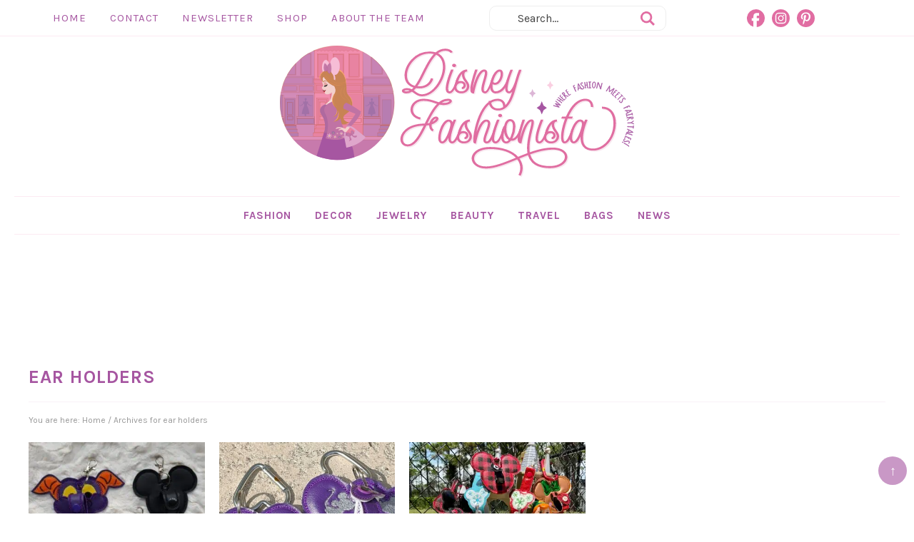

--- FILE ---
content_type: image/svg+xml
request_url: https://spcdn.shortpixel.ai/spio/ret_img,q_cdnize,to_auto,s_webp:avif/disneyfashionista.com/wp-content/themes/disneyfashion/images/headermob.svg
body_size: 12957
content:
<svg id="Layer_1" data-name="Layer 1" xmlns="http://www.w3.org/2000/svg" viewBox="0 0 400.25 219.889"><defs><style>.cls-1{fill:#f8e7ef;}.cls-2{fill:#e06ea1;}.cls-3,.cls-6{fill:#a656a2;}.cls-4{fill:#dcb6d6;}.cls-5{fill:#facfe1;}.cls-6{stroke:#a656a2;stroke-miterlimit:10;stroke-width:0.5px;}</style></defs><path class="cls-1" d="M2699.332,1366.325c0-6.25,3.786-12.9,10.056-17.76,5.324-4.167,15.144-9.029,31.589-9.029h.118c6.389-12.7,12.777-25.6,21.059-33.833-1.3-.4-2.721-.893-4.022-1.29-5.8-1.985-11.713-3.969-18.93-3.969-11.239,0-17.391,6.945-18.338,13.3-.946,5.755,2.13,13.2,13.251,15.478l-1.065,3.374c-12.777-2.679-17.51-11.609-16.327-19.249,1.183-7.838,8.637-16.371,22.479-16.371,8.045,0,14.67,2.282,20.468,4.168,1.893.694,3.785,1.289,5.56,1.786,4.614-3.672,9.7-5.954,15.617-5.954a9.424,9.424,0,0,1,4.5.893,3.37,3.37,0,0,1,2.129,3.076c0,3.274-5.442,6.747-14.552,6.747a28.366,28.366,0,0,1-6.507-.794c-7.926,7.243-14.434,19.745-20.7,32.346a29.84,29.84,0,0,0,3.549-.794c.237-.5.355-1.092.592-1.588,1.775-4.465,5.8-9.326,10.293-9.326a4.681,4.681,0,0,1,3.076.893,3.16,3.16,0,0,1,1.3,2.48c0,3.274-4.377,7.64-11.594,10.121-.592,3.472.118,7.044,3.549,9.128l-2.484,2.778a11.212,11.212,0,0,1-5.324-10.716,35.762,35.762,0,0,1-4.733.6c-9.346,18.654-18.219,35.818-32.061,35.818C2704.419,1378.628,2699.332,1373.667,2699.332,1366.325Zm12.777-15.18c-5.442,4.167-8.636,9.822-8.636,15.18,0,4.068,2.129,8.93,8.4,8.93,10.766,0,19.284-15.974,27.447-32.246C2725.242,1343.307,2716.842,1347.474,2712.109,1351.145Zm42.237-14.486a16.157,16.157,0,0,0,4.732-3.473,3.8,3.8,0,0,0,1.3-2.183h-.236C2758.605,1331,2756,1333.186,2754.346,1336.659Zm18.574-32.445c5.206,0,8.518-1.289,9.938-2.48a2.93,2.93,0,0,0,.592-.794,4.672,4.672,0,0,0-2.6-.5,19.035,19.035,0,0,0-10.885,3.572A27.466,27.466,0,0,0,2772.92,1304.214Z" transform="translate(-2697.479 -1209.143)"/><path class="cls-1" d="M2803.325,1348.962c-1.42,5.655-6.862,24.7-15.262,24.7a5.691,5.691,0,0,1-4.732-2.083c-1.42-1.687-1.893-4.366-1.775-7.541-3.431,6.549-6.862,9.624-10.648,9.624a5.934,5.934,0,0,1-5.442-3.274c-.947-1.587-1.3-3.671-1.3-6.449,0-5.556,2.012-13.3,4.97-19.546,2.721-5.358,6.98-11.708,12.777-11.708a7.259,7.259,0,0,1,5.324,1.985,6.43,6.43,0,0,1,1.42,2.778c.946-2.183,1.774-4.168,2.011-4.763h4.377c-4.969,11.311-12.067,32.544-8.4,36.91a1.814,1.814,0,0,0,1.42.6c2.839,0,8.637-8.533,11.949-21.233Zm-18.93-3.77c.592-2.382,1.183-6.648-.473-8.335a2.484,2.484,0,0,0-2.011-.694c-5.561,0-13.606,16.371-13.606,27.781a11.43,11.43,0,0,0,.829,5.06c.709,1.191,1.419,1.191,1.774,1.191C2774.221,1370.2,2780.255,1360.67,2784.4,1345.192Z" transform="translate(-2697.479 -1209.143)"/><path class="cls-1" d="M2821.9,1361.464c0,5.953-4.85,12.1-13.723,12.1-3.905,0-7.1-1.091-9.347-3.274a9.578,9.578,0,0,1-3.076-7.144,10.687,10.687,0,0,1,1.42-5.258v.1c3.431-15.974,11.239-25.4,21.177-25.4v3.473c-3.194,0-4.969,1.885-4.969,5.159,0,4.465,2.13,7.342,4.378,10.517C2819.769,1354.518,2821.9,1357.5,2821.9,1361.464Zm-4.14,0c0-2.977-1.657-5.259-3.55-7.938-2.366-3.274-4.969-6.945-4.969-12.3a2.572,2.572,0,0,1,.119-.992c-2.248,2.48-4.614,6.548-6.507,13a13.579,13.579,0,0,1,4.732-.793,8.849,8.849,0,0,1,6.389,2.381,6.951,6.951,0,0,1,2.011,4.961,6.546,6.546,0,0,1-6.862,6.548v-3.472a2.84,2.84,0,0,0,2.721-3.076,3.811,3.811,0,0,0-1.065-2.778,4.362,4.362,0,0,0-3.194-1.092c-5.087,0-7.69,3.572-7.69,7.243a6.561,6.561,0,0,0,2.011,4.862,9.123,9.123,0,0,0,6.271,2.183C2815.273,1370.2,2817.758,1364.936,2817.758,1361.464Z" transform="translate(-2697.479 -1209.143)"/><path class="cls-1" d="M2842.72,1371.882c-2.957-3.374-.355-10.319,2.485-18.356,2.366-6.35,5.324-14.387,3.312-16.768a3.306,3.306,0,0,0-2.247-.6c-4.023,0-12.186,11.212-17.273,36.115l-.355,1.389h-1.657c-2.958,0-2.958-3.571-2.958-5.655,0-7.144,2.485-24.507,9.347-40.977,8.163-19.646,19.521-30.064,32.653-30.064,8.4,0,13.487,5.358,13.487,14.288h-4.14c0-4.961-1.657-10.815-9.347-10.815-6.98,0-13.369,3.671-19.166,10.815-9.346,11.608-14.67,29.766-17.155,42.962.237-.5.355-.993.592-1.588,4.85-13.394,10.056-19.943,15.972-19.943,3.076,0,4.614,1.092,5.442,2.084,3.312,3.77.473,11.509-2.485,19.843-2.248,5.854-4.969,13.3-3.194,15.181.118.1.355.4,1.3.4,5.679,0,11.95-21.233,11.95-21.233h3.549l-.592,1.786c-2.957,10.716-7.335,22.919-14.907,22.919A5.94,5.94,0,0,1,2842.72,1371.882Z" transform="translate(-2697.479 -1209.143)"/><path class="cls-1" d="M2877.62,1348.962c-1.538,5.655-6.862,24.7-15.262,24.7a6.091,6.091,0,0,1-4.851-2.083c-6.033-7.342,6.034-35.719,7.454-38.894h4.377c-4.969,11.41-12.067,32.544-8.4,36.91a1.814,1.814,0,0,0,1.42.6c3.313,0,8.637-8.533,11.831-21.233Zm-10.885-23.217a3.484,3.484,0,0,1,6.862,0c0,1.587-1.538,2.778-3.431,2.778S2866.735,1327.332,2866.735,1325.745Z" transform="translate(-2697.479 -1209.143)"/><path class="cls-1" d="M2873.6,1369.7a14.868,14.868,0,0,1-1.774-7.839c0-4.96,2.011-15.775,5.442-18.95,1.183-6.053,4.5-11.014,10.056-11.014,2.721,0,8.992,1.29,8.992,12.9a47.2,47.2,0,0,1-4.26,18.455c-.354.694-.709,1.488-1.064,2.282,6.625-.695,11.476-12.4,12.54-16.57h3.313c-.473,1.984-4.851,20.042-16.445,20.042a9.3,9.3,0,0,1-1.656-.1c-2.012,2.679-4.733,4.762-7.927,4.762A7.838,7.838,0,0,1,2873.6,1369.7Zm3.431-1.786a3.8,3.8,0,0,0,3.786,2.282c.947,0,2.485-.695,4.023-2.58a14.261,14.261,0,0,1-5.206-5.358,23.513,23.513,0,0,1-2.6-8.532C2875.844,1358.685,2875.252,1364.539,2877.027,1367.913Zm3.786-18.852a25.266,25.266,0,0,0,2.6,11.708,9.768,9.768,0,0,0,3.431,3.87q.709-1.191,1.42-2.679a44.772,44.772,0,0,0,3.9-17.165c0-2.878-.473-9.426-4.851-9.426C2883.652,1335.369,2880.813,1341.322,2880.813,1349.061Z" transform="translate(-2697.479 -1209.143)"/><path class="cls-1" d="M2985.278,1396.686c0,9.327-10.529,19.249-30.05,19.249-13.843,0-24.135-3.374-30.642-10.121a27.819,27.819,0,0,1-6.744-12.1c-4.851,1.786-9.7,3.77-14.552,5.754,6.625,9.228,7.335,20.241,1.893,29.568l-3.668-1.489c4.851-8.433,4.141-18.355-2.011-26.59l-1.42.6c-18.929,7.739-36.794,15.081-51.937,15.081-16.209,0-24.727-8.632-24.727-17.264,0-5.06,2.958-10.021,8.163-13.593,5.679-3.969,13.961-6.052,23.78-6.052,20.823,0,37.978,6.151,47.561,16.867,5.324-2.183,10.766-4.366,16.09-6.35-2.366-13.1,1.538-28.575,4.259-40.084,1.42-5.656,3.076-12.5,2.484-14.288-6.743.695-13.842,21.332-16.8,36.116l-.236,1.389h-1.775a4.2,4.2,0,0,1-3.194-1.389c-1.3-1.489-2.721-5.06.473-18.455a201.365,201.365,0,0,1,6.271-20.737h4.377c-4.377,11.708-7.927,25.1-8.4,31.949,2.839-11.609,9.465-32.346,19.639-32.346a3.83,3.83,0,0,1,2.721,1.092c2.13,2.183,1.065,6.945-1.538,17.363-2.6,10.914-6.27,25.7-4.377,38,13.369-4.763,26.62-8.136,39.4-8.136,7.69,0,14.079,1.588,18.574,4.763C2983.03,1388.352,2985.278,1392.321,2985.278,1396.686Zm-88.14,1.389c-8.873-9.525-24.608-14.883-43.775-14.883-8.873,0-16.208,1.786-21.177,5.259-4.259,2.977-6.625,6.846-6.625,10.914,0,6.648,6.507,13.792,20.586,13.792,14.2,0,31.706-7.144,50.163-14.685C2896.546,1398.373,2896.9,1398.175,2897.138,1398.075Zm84-1.389a10.579,10.579,0,0,0-4.85-8.533c-3.786-2.678-9.228-3.968-15.972-3.968-12.423,0-25.437,3.472-38.687,8.136a25.71,25.71,0,0,0,6.152,11.311c5.679,5.853,14.907,8.83,27.448,8.83C2972.028,1412.462,2981.137,1404.326,2981.137,1396.686Z" transform="translate(-2697.479 -1209.143)"/><path class="cls-1" d="M2952.624,1348.962c-1.538,5.655-6.862,24.7-15.262,24.7a6.093,6.093,0,0,1-4.851-2.083c-6.033-7.342,6.034-35.719,7.454-38.894h4.377c-4.969,11.41-12.067,32.544-8.4,36.91a1.814,1.814,0,0,0,1.42.6c3.313,0,8.637-8.533,11.831-21.233Z" transform="translate(-2697.479 -1209.143)"/><path class="cls-1" d="M2971.2,1361.464c0,5.953-4.85,12.1-13.723,12.1-3.905,0-7.1-1.091-9.347-3.274a9.578,9.578,0,0,1-3.076-7.144,10.687,10.687,0,0,1,1.42-5.258v.1c3.431-15.974,11.239-25.4,21.177-25.4v3.473c-3.194,0-4.969,1.885-4.969,5.159,0,4.465,2.13,7.342,4.378,10.517C2969.068,1354.518,2971.2,1357.5,2971.2,1361.464Zm-4.14,0c0-2.977-1.657-5.259-3.55-7.938-2.366-3.274-4.969-6.945-4.969-12.3a2.572,2.572,0,0,1,.119-.992c-2.248,2.48-4.614,6.548-6.507,13a13.579,13.579,0,0,1,4.732-.793,8.849,8.849,0,0,1,6.389,2.381,6.951,6.951,0,0,1,2.011,4.961,6.546,6.546,0,0,1-6.862,6.548v-3.472a2.84,2.84,0,0,0,2.721-3.076,3.811,3.811,0,0,0-1.065-2.778,4.362,4.362,0,0,0-3.194-1.092c-5.087,0-7.69,3.572-7.69,7.243a6.561,6.561,0,0,0,2.011,4.862,9.123,9.123,0,0,0,6.271,2.183C2964.572,1370.2,2967.057,1364.936,2967.057,1361.464Z" transform="translate(-2697.479 -1209.143)"/><path class="cls-1" d="M3029.642,1311.16h-4.023c0-4.862-1.656-10.815-9.346-10.815-12.423,0-22.361,12.7-28.868,27.285h7.454l-1.538,3.473h-7.454c-4.614,11.509-7.217,23.713-7.217,31.452a17.337,17.337,0,0,0,.828,6.251c.355.992.829,1.389.947,1.389,5.915,0,12.186-21.233,12.186-21.233h3.549l-.592,1.984c-3.312,11.014-7.453,22.622-15.143,22.622-1.183,0-3.549-.4-4.851-3.671a20.547,20.547,0,0,1-1.064-7.342c0-8.632,2.721-20.638,6.98-31.452h-6.744l1.538-3.473h6.625c.829-1.687,1.538-3.473,2.485-5.06,10.648-21.233,22.715-25.6,30.879-25.6C3024.673,1296.971,3029.642,1302.23,3029.642,1311.16Z" transform="translate(-2697.479 -1209.143)"/><path class="cls-1" d="M2996.278,1373.568a6.026,6.026,0,0,1-5.56-3.175,14.086,14.086,0,0,1-1.3-6.449c0-5.655,2.011-13.3,5.088-19.645,2.6-5.358,6.98-11.708,12.659-11.708a6.941,6.941,0,0,1,5.324,2.084,5.6,5.6,0,0,1,1.419,2.678c1.065-2.579,1.775-4.167,1.893-4.464l4.378.1c-.119.3-14.552,31.75-4.378,44.251,2.958,3.473,7.454,5.259,13.842,5.259,14.552,0,34.665-15.28,34.665-43.855,0-7.143-1.656-13.3-4.851-17.661-3.431-4.663-8.281-7.044-14.67-7.044v-3.374c7.808,0,14.079,2.977,18.22,8.632,3.549,4.862,5.442,11.609,5.442,19.447,0,22.821-15.617,47.228-38.806,47.228-7.808,0-13.605-2.182-17.273-6.746s-4.732-11.014-4.259-17.661C3004.323,1369.7,3000.537,1373.568,2996.278,1373.568Zm0-3.373c3.2,0,9.347-9.624,13.369-25.1.71-2.381,1.183-6.647-.355-8.334a2.812,2.812,0,0,0-2.129-.694c-5.561,0-13.606,16.371-13.606,27.88a11.042,11.042,0,0,0,.947,4.961C2995.1,1370.2,2995.923,1370.2,2996.278,1370.2Z" transform="translate(-2697.479 -1209.143)"/><path class="cls-1" d="M2722.253,1286.9c-1.065-.694-2.13-1.488-3.2-2.183a16.872,16.872,0,0,1-9.464,2.878,11.447,11.447,0,0,1-5.324-.992,3.8,3.8,0,0,1-2.366-3.275c0-2.282,2.721-4.762,8.991-4.762a18.257,18.257,0,0,1,7.927,1.885c.946-.893,1.893-1.786,2.957-2.877a22.075,22.075,0,0,1-9.346-5.259c-3.9-3.869-6.033-9.227-6.033-15.577,0-9.128,4.377-19.348,11.83-27.186a42.2,42.2,0,0,1,31.115-13.791,37.678,37.678,0,0,1,10.411,1.389c4.732-3.87,10.056-6.251,16.326-6.251,9.82,0,12.777,5.655,12.9,5.854l-3.786,1.389,1.893-.695-1.893.695c-.118-.2-2.13-3.77-9.11-3.77a20.53,20.53,0,0,0-12.3,4.365,23.2,23.2,0,0,1,6.271,4.862c4.022,4.564,6.152,10.914,6.152,18.455,0,22.721-18.575,50.5-40.225,50.5C2730.179,1292.553,2726.157,1289.675,2722.253,1286.9Zm-16.327-3.572c.119.1.947.893,3.668.893a12.889,12.889,0,0,0,5.679-1.389,13.057,13.057,0,0,0-4.378-.793C2707.346,1282.036,2706.045,1283.028,2705.926,1283.325Zm4.614-26.59c0,5.556,1.657,10.12,5.088,13.394a17.943,17.943,0,0,0,8.518,4.465c4.614-6.151,8.873-14.585,13.132-23.217,5.8-11.708,11.83-23.515,19.4-31.353a28.823,28.823,0,0,0-7.335-.893C2727.458,1219.131,2710.54,1239.372,2710.54,1256.735Zm14.315,27.583c3.55,2.48,6.862,4.861,11.121,4.861,8.755,0,17.865-5.754,25.081-15.676,6.98-9.426,11.121-21.233,11.121-31.452,0-6.847-1.893-12.5-5.442-16.371a19.049,19.049,0,0,0-6.034-4.366c-7.571,7.342-13.723,19.447-19.639,31.353-4.14,8.334-8.163,16.371-12.658,22.721,1.183.1,2.366.1,3.667.1,14.315,0,18.574-10.715,19.521-13.99l4.022.794c-3.076,10.418-11.83,16.669-23.543,16.669a41.589,41.589,0,0,1-6.152-.4,43.6,43.6,0,0,1-3.786,3.869A24.521,24.521,0,0,1,2724.855,1284.318Z" transform="translate(-2697.479 -1209.143)"/><path class="cls-1" d="M2798.8,1262.886c-1.538,5.656-6.861,24.706-15.261,24.706a6.091,6.091,0,0,1-4.851-2.084c-6.033-7.342,6.034-35.718,7.454-38.893h4.377c-4.969,11.41-12.067,32.543-8.4,36.909a1.81,1.81,0,0,0,1.42.6c3.312,0,8.636-8.533,11.83-21.233Zm-10.884-23.217a3.484,3.484,0,0,1,6.862,0c0,1.588-1.538,2.778-3.431,2.778S2787.912,1241.257,2787.912,1239.669Z" transform="translate(-2697.479 -1209.143)"/><path class="cls-1" d="M2817.37,1275.388c0,5.953-4.851,12.105-13.724,12.105-3.9,0-7.1-1.092-9.346-3.275a9.576,9.576,0,0,1-3.076-7.143,10.7,10.7,0,0,1,1.419-5.259v.1c3.431-15.974,11.24-25.4,21.178-25.4v3.473c-3.195,0-4.969,1.885-4.969,5.159,0,4.465,2.129,7.343,4.377,10.518C2815.24,1268.443,2817.37,1271.419,2817.37,1275.388Zm-4.141,0c0-2.977-1.656-5.259-3.549-7.938-2.366-3.274-4.969-6.945-4.969-12.3a2.6,2.6,0,0,1,.118-.992c-2.248,2.481-4.614,6.549-6.507,13a13.588,13.588,0,0,1,4.733-.794,8.848,8.848,0,0,1,6.388,2.381,6.951,6.951,0,0,1,2.011,4.961,6.545,6.545,0,0,1-6.862,6.549v-3.473a2.84,2.84,0,0,0,2.722-3.076,3.815,3.815,0,0,0-1.065-2.778,4.362,4.362,0,0,0-3.194-1.091c-5.088,0-7.69,3.572-7.69,7.243a6.553,6.553,0,0,0,2.011,4.861,9.121,9.121,0,0,0,6.27,2.183C2810.744,1284.119,2813.229,1278.861,2813.229,1275.388Z" transform="translate(-2697.479 -1209.143)"/><path class="cls-1" d="M2839.73,1285.707c-3.431-3.671-1.065-11.807,1.419-20.439,1.657-5.656,3.9-13.395,2.366-15.082a2.8,2.8,0,0,0-.591-.1c-4.141,0-12.186,11.212-17.155,36.116l-.236,1.389h-1.775a4.026,4.026,0,0,1-3.194-1.389c-1.3-1.489-2.721-5.06.473-18.554a186.314,186.314,0,0,1,6.389-21.034h4.259c-4.259,11.608-7.927,25.5-8.518,32.345,2.957-11.609,9.583-32.345,19.757-32.345a4.784,4.784,0,0,1,3.786,1.488c2.721,2.877,1.183,8.632-1.538,17.958-1.893,6.747-4.378,15.181-2.248,17.562a2.427,2.427,0,0,0,1.656.5c2.6,0,7.1-8.533,10.766-21.233h3.431c-4.614,15.875-9.583,24.706-14.2,24.706A6.189,6.189,0,0,1,2839.73,1285.707Z" transform="translate(-2697.479 -1209.143)"/><path class="cls-1" d="M2852.979,1275.19a38.5,38.5,0,0,1,.947-7.839v-.1a52.142,52.142,0,0,1,3.667-10.319c3.431-6.647,7.572-10.318,11.831-10.318a5.051,5.051,0,0,1,4.614,2.579,9.9,9.9,0,0,1,1.065,4.862c0,7.64-5.324,18.852-13.606,18.852a8.505,8.505,0,0,1-4.14-.993,30.3,30.3,0,0,0-.237,3.275c0,3.373.71,8.929,5.324,8.929,10.529,0,17.746-13.99,19.639-21.233h3.431c-3.076,11.807-10.175,24.706-23.07,24.706C2859.6,1287.592,2852.979,1286.4,2852.979,1275.19Zm8.518-5.755c4.851,0,9.583-8.632,9.583-15.379a6.789,6.789,0,0,0-.71-3.373.965.965,0,0,0-.946-.6c-4.022,0-9.11,8.434-11.239,17.363C2858.421,1268.343,2859.25,1269.435,2861.5,1269.435Z" transform="translate(-2697.479 -1209.143)"/><path class="cls-1" d="M2906.927,1246.912a200.792,200.792,0,0,0-7.335,21.928c-5.915,22.522-12.659,48.021-32.771,48.021-12.067,0-16.326-8.533-16.326-16.47h4.141c0,3.969,1.183,13.1,12.185,13.1,12.422,0,19.048-13.1,24.016-28.575a7.877,7.877,0,0,1-5.323,2.58,6.092,6.092,0,0,1-4.851-2.084c-6.152-7.243,5.8-35.322,7.217-38.5h4.259c-4.969,11.311-11.831,32.147-8.163,36.612a1.9,1.9,0,0,0,1.538.6c2.721,0,8.163-8.533,11.476-21.233a133.485,133.485,0,0,1,5.56-15.974Z" transform="translate(-2697.479 -1209.143)"/><path class="cls-2" d="M2697.479,1364.4c0-6.251,3.786-12.9,10.056-17.761,5.324-4.167,15.144-9.028,31.589-9.028h.118c6.389-12.7,12.777-25.6,21.059-33.834-1.3-.4-2.721-.893-4.023-1.29-5.8-1.984-11.712-3.969-18.929-3.969-11.239,0-17.391,6.946-18.338,13.3-.946,5.754,2.13,13.2,13.251,15.478l-1.065,3.373c-12.778-2.679-17.51-11.608-16.327-19.248,1.183-7.838,8.637-16.371,22.479-16.371,8.045,0,14.67,2.282,20.467,4.167,1.893.694,3.786,1.29,5.561,1.786,4.614-3.671,9.7-5.953,15.617-5.953a9.412,9.412,0,0,1,4.5.893,3.369,3.369,0,0,1,2.129,3.075c0,3.275-5.442,6.747-14.552,6.747a28.365,28.365,0,0,1-6.507-.793c-7.927,7.243-14.434,19.744-20.7,32.345a29.733,29.733,0,0,0,3.549-.794c.237-.5.355-1.091.592-1.587,1.774-4.465,5.8-9.327,10.293-9.327a4.683,4.683,0,0,1,3.076.893,3.162,3.162,0,0,1,1.3,2.481c0,3.274-4.377,7.639-11.594,10.12-.592,3.473.118,7.044,3.549,9.128l-2.484,2.778a11.21,11.21,0,0,1-5.324-10.716,35.761,35.761,0,0,1-4.733.6c-9.346,18.653-18.219,35.818-32.061,35.818C2702.566,1376.7,2697.479,1371.739,2697.479,1364.4Zm12.777-15.181c-5.442,4.167-8.636,9.823-8.636,15.181,0,4.068,2.129,8.929,8.4,8.929,10.766,0,19.284-15.974,27.447-32.246C2723.389,1341.378,2714.989,1345.545,2710.256,1349.216Zm42.236-14.486a16.149,16.149,0,0,0,4.733-3.472,3.805,3.805,0,0,0,1.3-2.183h-.236C2756.752,1329.075,2754.149,1331.258,2752.492,1334.73Zm18.575-32.444c5.206,0,8.518-1.29,9.938-2.481a2.93,2.93,0,0,0,.592-.794,4.676,4.676,0,0,0-2.6-.5,19.035,19.035,0,0,0-10.885,3.572A27.457,27.457,0,0,0,2771.067,1302.286Z" transform="translate(-2697.479 -1209.143)"/><path class="cls-2" d="M2801.472,1347.033c-1.42,5.656-6.862,24.706-15.262,24.706a5.7,5.7,0,0,1-4.733-2.084c-1.419-1.686-1.892-4.365-1.774-7.54-3.431,6.548-6.862,9.624-10.648,9.624a5.934,5.934,0,0,1-5.442-3.274c-.947-1.588-1.3-3.671-1.3-6.45,0-5.556,2.012-13.3,4.969-19.546,2.721-5.358,6.981-11.708,12.778-11.708a7.259,7.259,0,0,1,5.324,1.985,6.428,6.428,0,0,1,1.419,2.778c.947-2.183,1.775-4.167,2.012-4.763h4.377c-4.969,11.311-12.067,32.544-8.4,36.91a1.81,1.81,0,0,0,1.42.6c2.839,0,8.636-8.533,11.949-21.233Zm-18.93-3.77c.592-2.381,1.183-6.648-.473-8.334a2.482,2.482,0,0,0-2.011-.7c-5.561,0-13.606,16.371-13.606,27.781a11.455,11.455,0,0,0,.828,5.061c.71,1.19,1.42,1.19,1.775,1.19C2772.368,1368.266,2778.4,1358.741,2782.542,1343.263Z" transform="translate(-2697.479 -1209.143)"/><path class="cls-2" d="M2820.045,1359.535c0,5.953-4.85,12.105-13.723,12.105-3.905,0-7.1-1.092-9.347-3.275a9.576,9.576,0,0,1-3.076-7.143,10.694,10.694,0,0,1,1.42-5.259v.1c3.431-15.974,11.239-25.4,21.177-25.4v3.473c-3.194,0-4.969,1.885-4.969,5.159,0,4.465,2.13,7.342,4.378,10.517C2817.916,1352.59,2820.045,1355.566,2820.045,1359.535Zm-4.14,0c0-2.977-1.657-5.259-3.55-7.938-2.366-3.274-4.969-6.945-4.969-12.3a2.575,2.575,0,0,1,.119-.992c-2.248,2.481-4.615,6.549-6.508,13a13.588,13.588,0,0,1,4.733-.794,8.851,8.851,0,0,1,6.389,2.381,6.951,6.951,0,0,1,2.011,4.961,6.546,6.546,0,0,1-6.862,6.549v-3.473a2.84,2.84,0,0,0,2.721-3.076,3.815,3.815,0,0,0-1.065-2.778,4.362,4.362,0,0,0-3.194-1.091c-5.087,0-7.69,3.572-7.69,7.243a6.557,6.557,0,0,0,2.011,4.861,9.123,9.123,0,0,0,6.271,2.183C2813.42,1368.266,2815.905,1363.008,2815.905,1359.535Z" transform="translate(-2697.479 -1209.143)"/><path class="cls-2" d="M2840.867,1369.953c-2.958-3.374-.355-10.319,2.485-18.356,2.366-6.35,5.324-14.386,3.312-16.768a3.307,3.307,0,0,0-2.248-.6c-4.022,0-12.185,11.212-17.273,36.116l-.355,1.389h-1.656c-2.958,0-2.958-3.572-2.958-5.656,0-7.143,2.485-24.507,9.347-40.977,8.163-19.645,19.521-30.063,32.653-30.063,8.4,0,13.487,5.358,13.487,14.287h-4.14c0-4.961-1.657-10.815-9.347-10.815-6.98,0-13.369,3.671-19.166,10.815-9.346,11.609-14.67,29.766-17.155,42.962.237-.5.355-.992.592-1.588,4.85-13.394,10.056-19.943,15.971-19.943,3.076,0,4.615,1.092,5.443,2.084,3.312,3.77.473,11.509-2.485,19.844-2.248,5.854-4.969,13.295-3.194,15.18.118.1.355.4,1.3.4,5.679,0,11.949-21.233,11.949-21.233h3.55l-.592,1.786c-2.958,10.716-7.335,22.92-14.907,22.92A5.936,5.936,0,0,1,2840.867,1369.953Z" transform="translate(-2697.479 -1209.143)"/><path class="cls-2" d="M2875.767,1347.033c-1.538,5.656-6.862,24.706-15.262,24.706a6.091,6.091,0,0,1-4.851-2.084c-6.034-7.342,6.034-35.719,7.454-38.894h4.377c-4.969,11.411-12.067,32.544-8.4,36.91a1.81,1.81,0,0,0,1.42.6c3.313,0,8.636-8.533,11.831-21.233Zm-10.885-23.217a3.484,3.484,0,0,1,6.862,0c0,1.588-1.538,2.778-3.431,2.778S2864.882,1325.4,2864.882,1323.816Z" transform="translate(-2697.479 -1209.143)"/><path class="cls-2" d="M2871.743,1367.77a14.866,14.866,0,0,1-1.775-7.838c0-4.961,2.012-15.776,5.443-18.951,1.183-6.052,4.495-11.013,10.056-11.013,2.721,0,8.991,1.29,8.991,12.9a47.2,47.2,0,0,1-4.259,18.455c-.355.694-.71,1.488-1.064,2.282,6.625-.7,11.476-12.4,12.54-16.57h3.313c-.473,1.985-4.851,20.043-16.445,20.043a9.2,9.2,0,0,1-1.656-.1c-2.012,2.679-4.733,4.763-7.927,4.763A7.837,7.837,0,0,1,2871.743,1367.77Zm3.431-1.786a3.8,3.8,0,0,0,3.786,2.282c.946,0,2.484-.694,4.022-2.58a14.263,14.263,0,0,1-5.2-5.357,23.5,23.5,0,0,1-2.6-8.533C2873.991,1356.757,2873.4,1362.611,2875.174,1365.984Zm3.786-18.851a25.249,25.249,0,0,0,2.6,11.707,9.768,9.768,0,0,0,3.431,3.87q.709-1.191,1.419-2.679a44.755,44.755,0,0,0,3.905-17.165c0-2.877-.474-9.426-4.851-9.426C2881.8,1333.44,2878.96,1339.394,2878.96,1347.133Z" transform="translate(-2697.479 -1209.143)"/><path class="cls-2" d="M2983.425,1394.758c0,9.326-10.529,19.248-30.051,19.248-13.842,0-24.135-3.373-30.642-10.12a27.836,27.836,0,0,1-6.743-12.105c-4.851,1.786-9.7,3.77-14.552,5.755,6.625,9.227,7.335,20.24,1.893,29.567l-3.668-1.488c4.851-8.434,4.141-18.356-2.011-26.591l-1.42.6c-18.929,7.739-36.794,15.082-51.938,15.082-16.208,0-24.726-8.632-24.726-17.265,0-5.06,2.958-10.021,8.163-13.592,5.679-3.969,13.961-6.053,23.78-6.053,20.823,0,37.977,6.152,47.561,16.867,5.324-2.182,10.766-4.365,16.09-6.35-2.367-13.1,1.538-28.575,4.259-40.084,1.42-5.655,3.076-12.5,2.484-14.288-6.743.7-13.842,21.333-16.8,36.116l-.236,1.389h-1.775a4.2,4.2,0,0,1-3.194-1.389c-1.3-1.488-2.721-5.06.473-18.455a201.283,201.283,0,0,1,6.27-20.736h4.378c-4.378,11.708-7.927,25.1-8.4,31.948,2.839-11.608,9.465-32.345,19.639-32.345a3.835,3.835,0,0,1,2.721,1.091c2.13,2.183,1.065,6.946-1.538,17.364-2.6,10.914-6.27,25.7-4.377,38,13.369-4.762,26.619-8.136,39.4-8.136,7.69,0,14.079,1.588,18.574,4.763C2981.177,1386.423,2983.425,1390.392,2983.425,1394.758Zm-88.14,1.389c-8.873-9.525-24.609-14.883-43.775-14.883-8.873,0-16.208,1.786-21.177,5.258-4.259,2.977-6.625,6.847-6.625,10.914,0,6.648,6.507,13.792,20.585,13.792,14.2,0,31.707-7.144,50.164-14.684C2894.693,1396.444,2895.048,1396.246,2895.285,1396.147Zm84-1.389a10.577,10.577,0,0,0-4.85-8.533c-3.786-2.679-9.229-3.969-15.972-3.969-12.423,0-25.437,3.473-38.687,8.136a25.71,25.71,0,0,0,6.152,11.311c5.679,5.854,14.907,8.83,27.447,8.83C2970.174,1410.533,2979.284,1402.4,2979.284,1394.758Z" transform="translate(-2697.479 -1209.143)"/><path class="cls-2" d="M2950.771,1347.033c-1.538,5.656-6.862,24.706-15.262,24.706a6.092,6.092,0,0,1-4.851-2.084c-6.033-7.342,6.034-35.719,7.454-38.894h4.377c-4.969,11.411-12.067,32.544-8.4,36.91a1.81,1.81,0,0,0,1.42.6c3.313,0,8.637-8.533,11.831-21.233Z" transform="translate(-2697.479 -1209.143)"/><path class="cls-2" d="M2969.344,1359.535c0,5.953-4.85,12.105-13.724,12.105-3.9,0-7.1-1.092-9.346-3.275a9.576,9.576,0,0,1-3.076-7.143,10.694,10.694,0,0,1,1.42-5.259v.1c3.431-15.974,11.239-25.4,21.177-25.4v3.473c-3.194,0-4.969,1.885-4.969,5.159,0,4.465,2.13,7.342,4.377,10.517C2967.215,1352.59,2969.344,1355.566,2969.344,1359.535Zm-4.141,0c0-2.977-1.656-5.259-3.549-7.938-2.366-3.274-4.969-6.945-4.969-12.3a2.6,2.6,0,0,1,.118-.992c-2.247,2.481-4.614,6.549-6.507,13a13.588,13.588,0,0,1,4.733-.794,8.853,8.853,0,0,1,6.389,2.381,6.951,6.951,0,0,1,2.011,4.961,6.546,6.546,0,0,1-6.862,6.549v-3.473a2.84,2.84,0,0,0,2.721-3.076,3.815,3.815,0,0,0-1.065-2.778,4.362,4.362,0,0,0-3.194-1.091c-5.087,0-7.69,3.572-7.69,7.243a6.557,6.557,0,0,0,2.011,4.861,9.122,9.122,0,0,0,6.27,2.183C2962.719,1368.266,2965.2,1363.008,2965.2,1359.535Z" transform="translate(-2697.479 -1209.143)"/><path class="cls-2" d="M3027.788,1309.231h-4.022c0-4.862-1.656-10.815-9.347-10.815-12.422,0-22.36,12.7-28.867,27.285h7.453l-1.538,3.473h-7.453c-4.614,11.509-7.217,23.713-7.217,31.452a17.337,17.337,0,0,0,.828,6.251c.355.992.828,1.389.947,1.389,5.915,0,12.186-21.233,12.186-21.233h3.549l-.592,1.985c-3.312,11.013-7.453,22.622-15.143,22.622-1.183,0-3.55-.4-4.851-3.671a20.55,20.55,0,0,1-1.065-7.343c0-8.632,2.721-20.637,6.981-31.452h-6.744l1.538-3.473h6.625c.828-1.686,1.538-3.472,2.485-5.06,10.648-21.233,22.715-25.6,30.878-25.6C3022.819,1295.043,3027.788,1300.3,3027.788,1309.231Z" transform="translate(-2697.479 -1209.143)"/><path class="cls-2" d="M2994.425,1371.64a6.028,6.028,0,0,1-5.56-3.175,14.08,14.08,0,0,1-1.3-6.45c0-5.655,2.011-13.3,5.087-19.645,2.6-5.358,6.981-11.708,12.66-11.708a6.941,6.941,0,0,1,5.323,2.084,5.6,5.6,0,0,1,1.42,2.679c1.065-2.58,1.775-4.167,1.893-4.465l4.378.1c-.119.3-14.553,31.75-4.378,44.252,2.958,3.472,7.454,5.258,13.842,5.258,14.552,0,34.665-15.279,34.665-43.854,0-7.144-1.656-13.3-4.851-17.661-3.431-4.664-8.282-7.045-14.67-7.045v-3.373c7.808,0,14.079,2.976,18.219,8.632,3.55,4.861,5.443,11.608,5.443,19.447,0,22.82-15.617,47.228-38.806,47.228-7.808,0-13.605-2.183-17.273-6.747s-4.732-11.013-4.259-17.661C3002.47,1367.77,2998.684,1371.64,2994.425,1371.64Zm0-3.374c3.194,0,9.346-9.624,13.369-25.1.71-2.381,1.183-6.648-.355-8.335a2.816,2.816,0,0,0-2.129-.694c-5.561,0-13.606,16.371-13.606,27.88a11.057,11.057,0,0,0,.946,4.961C2993.242,1368.266,2994.07,1368.266,2994.425,1368.266Z" transform="translate(-2697.479 -1209.143)"/><path class="cls-2" d="M2720.4,1285.144c-1.065-.695-2.13-1.488-3.194-2.183a16.885,16.885,0,0,1-9.465,2.878,11.434,11.434,0,0,1-5.324-.993,3.8,3.8,0,0,1-2.366-3.274c0-2.282,2.721-4.762,8.991-4.762a18.243,18.243,0,0,1,7.927,1.885c.946-.893,1.893-1.786,2.958-2.878a22.06,22.06,0,0,1-9.347-5.258c-3.9-3.87-6.033-9.227-6.033-15.577,0-9.128,4.377-19.348,11.83-27.186A42.2,42.2,0,0,1,2747.493,1214a37.678,37.678,0,0,1,10.411,1.389c4.732-3.869,10.056-6.25,16.327-6.25,9.819,0,12.777,5.655,12.895,5.854l-3.786,1.389,1.893-.695-1.893.695c-.118-.2-2.129-3.771-9.109-3.771a20.534,20.534,0,0,0-12.305,4.366,23.184,23.184,0,0,1,6.271,4.862c4.022,4.564,6.152,10.914,6.152,18.454,0,22.721-18.575,50.5-40.225,50.5C2728.327,1290.8,2724.3,1287.922,2720.4,1285.144Zm-16.327-3.572c.119.1.947.893,3.668.893a12.889,12.889,0,0,0,5.679-1.389,13.058,13.058,0,0,0-4.378-.794C2705.493,1280.282,2704.192,1281.274,2704.073,1281.572Zm4.614-26.59c0,5.556,1.657,10.12,5.088,13.394a17.943,17.943,0,0,0,8.518,4.465c4.614-6.152,8.873-14.585,13.132-23.217,5.8-11.708,11.831-23.515,19.4-31.353a28.778,28.778,0,0,0-7.335-.893C2725.606,1217.378,2708.687,1237.618,2708.687,1254.982ZM2723,1282.564c3.549,2.481,6.862,4.862,11.121,4.862,8.755,0,17.865-5.755,25.081-15.676,6.981-9.426,11.121-21.233,11.121-31.453,0-6.846-1.893-12.5-5.442-16.371a19.046,19.046,0,0,0-6.034-4.365c-7.571,7.342-13.723,19.446-19.639,31.353-4.141,8.334-8.163,16.371-12.659,22.721,1.183.1,2.366.1,3.668.1,14.315,0,18.574-10.716,19.521-13.99l4.022.794c-3.076,10.418-11.831,16.669-23.543,16.669a41.716,41.716,0,0,1-6.152-.4,43.878,43.878,0,0,1-3.786,3.869A24.608,24.608,0,0,1,2723,1282.564Z" transform="translate(-2697.479 -1209.143)"/><path class="cls-2" d="M2796.944,1261.133c-1.538,5.656-6.862,24.706-15.262,24.706a6.092,6.092,0,0,1-4.851-2.084c-6.034-7.342,6.034-35.719,7.454-38.894h4.377c-4.969,11.41-12.067,32.544-8.4,36.91a1.814,1.814,0,0,0,1.42.6c3.313,0,8.636-8.533,11.831-21.233Zm-10.885-23.217a3.484,3.484,0,0,1,6.862,0c0,1.588-1.538,2.778-3.431,2.778S2786.059,1239.5,2786.059,1237.916Z" transform="translate(-2697.479 -1209.143)"/><path class="cls-2" d="M2815.517,1273.635c0,5.953-4.85,12.1-13.724,12.1-3.9,0-7.1-1.091-9.346-3.274a9.578,9.578,0,0,1-3.076-7.144,10.69,10.69,0,0,1,1.42-5.258v.1c3.431-15.974,11.239-25.4,21.177-25.4v3.473c-3.194,0-4.969,1.885-4.969,5.159,0,4.465,2.13,7.342,4.377,10.517C2813.388,1266.689,2815.517,1269.666,2815.517,1273.635Zm-4.141,0c0-2.977-1.656-5.259-3.549-7.938-2.366-3.274-4.969-6.945-4.969-12.3a2.6,2.6,0,0,1,.118-.992c-2.247,2.48-4.614,6.548-6.507,13a13.565,13.565,0,0,1,4.733-.794,8.853,8.853,0,0,1,6.389,2.381,6.951,6.951,0,0,1,2.011,4.961,6.546,6.546,0,0,1-6.862,6.548v-3.472a2.841,2.841,0,0,0,2.721-3.076,3.813,3.813,0,0,0-1.065-2.778,4.362,4.362,0,0,0-3.194-1.092c-5.087,0-7.69,3.572-7.69,7.243a6.559,6.559,0,0,0,2.011,4.862,9.122,9.122,0,0,0,6.27,2.183C2808.892,1282.366,2811.376,1277.107,2811.376,1273.635Z" transform="translate(-2697.479 -1209.143)"/><path class="cls-2" d="M2837.877,1283.953c-3.431-3.671-1.065-11.807,1.42-20.439,1.656-5.655,3.9-13.394,2.366-15.081a2.819,2.819,0,0,0-.592-.1c-4.14,0-12.185,11.212-17.154,36.115l-.237,1.39h-1.775a4.027,4.027,0,0,1-3.194-1.39c-1.3-1.488-2.721-5.06.473-18.553a186.543,186.543,0,0,1,6.389-21.035h4.259c-4.259,11.609-7.927,25.5-8.518,32.346,2.958-11.609,9.583-32.346,19.757-32.346a4.78,4.78,0,0,1,3.786,1.489c2.721,2.877,1.183,8.632-1.538,17.958-1.893,6.747-4.377,15.181-2.248,17.562a2.435,2.435,0,0,0,1.657.5c2.6,0,7.1-8.533,10.766-21.233h3.431c-4.614,15.875-9.583,24.706-14.2,24.706A6.192,6.192,0,0,1,2837.877,1283.953Z" transform="translate(-2697.479 -1209.143)"/><path class="cls-2" d="M2851.126,1273.436a38.495,38.495,0,0,1,.947-7.838v-.1a52.081,52.081,0,0,1,3.668-10.319c3.43-6.648,7.571-10.319,11.83-10.319a5.047,5.047,0,0,1,4.614,2.58,9.9,9.9,0,0,1,1.065,4.862c0,7.64-5.324,18.851-13.605,18.851a8.521,8.521,0,0,1-4.141-.992,30.54,30.54,0,0,0-.237,3.274c0,3.374.71,8.93,5.324,8.93,10.53,0,17.747-13.99,19.64-21.233h3.43c-3.076,11.807-10.174,24.706-23.07,24.706C2857.752,1285.839,2851.126,1284.648,2851.126,1273.436Zm8.519-5.754c4.85,0,9.583-8.632,9.583-15.379a6.806,6.806,0,0,0-.71-3.374.967.967,0,0,0-.947-.6c-4.022,0-9.109,8.434-11.239,17.363C2856.569,1266.59,2857.4,1267.682,2859.645,1267.682Z" transform="translate(-2697.479 -1209.143)"/><path class="cls-2" d="M2905.075,1245.159a200.555,200.555,0,0,0-7.335,21.927c-5.916,22.523-12.659,48.022-32.772,48.022-12.067,0-16.326-8.533-16.326-16.47h4.14c0,3.968,1.184,13.1,12.186,13.1,12.423,0,19.048-13.1,24.017-28.575a7.878,7.878,0,0,1-5.324,2.579,6.091,6.091,0,0,1-4.851-2.083c-6.152-7.243,5.8-35.322,7.217-38.5h4.259c-4.969,11.311-11.831,32.147-8.163,36.612a1.9,1.9,0,0,0,1.538.6c2.721,0,8.163-8.533,11.476-21.233a133.414,133.414,0,0,1,5.561-15.974Z" transform="translate(-2697.479 -1209.143)"/><polygon class="cls-3" points="242.227 90.228 245.313 97.537 250.955 101.534 245.313 105.532 242.227 112.841 239.141 105.532 233.499 101.534 239.141 97.537 242.227 90.228"/><polygon class="cls-4" points="226.262 69.305 228.271 74.065 231.946 76.668 228.271 79.271 226.262 84.031 224.252 79.271 220.578 76.668 224.252 74.065 226.262 69.305"/><polygon class="cls-5" points="256.639 55.318 258.649 60.078 262.323 62.681 258.649 65.284 256.639 70.044 254.63 65.284 250.955 62.681 254.63 60.078 256.639 55.318"/><path class="cls-6" d="M2966.664,1301.2c.2.173.358.29.467.381,1.491,1.192,4.333,3.686,4.706,3.984a.383.383,0,0,1,.03.451c-.089.2-.268.379-.388.344a37.822,37.822,0,0,1-5.394-1.544c-.767-.268-1.366-.443-1.772-.573.438.4,1.125.991,2.047,1.808.641.57,1.109.982,1.436,1.255,1.328,1.165,2.248,1.733,2.017,2.225-.105.191-.286.339-.421.295-.855-.253-4.912-1.371-5.121-1.425-1.932-.536-3.789-1.063-4.605-1.388-.3-.1.031-.85.347-.738.8.316,3.183,1.008,4.574,1.371,2.023.587,1.585.408,3.458.943-.234-.19-.467-.38-.7-.6-.327-.273-.783-.71-1.424-1.279-1.406-1.239-2.36-2.105-3.078-2.717-.313-.3.051-.994.485-.879.689.193,1.753.5,3.106.966.316.112.513.189.648.233,1.338.458,2.387.756,3.165.968-.895-.865-3.55-2.977-4.019-3.39-1.5-1.169-1.993-1.655-2.74-2.283-.109-.091-.068-.347.037-.537s.321-.257.445-.158C2964.713,1299.5,2965.16,1300.027,2966.664,1301.2Z" transform="translate(-2697.479 -1209.143)"/><path class="cls-6" d="M2968.682,1297.687c.364.27.77.571,1.178.839.18-.272.889-1.2,1.083-1.461l.63-.85a40.45,40.45,0,0,1-3.815-2.928c-.112-.083-.082-.3.063-.494.143-.164.338-.222.45-.139.8.73,7.488,5.549,8.2,6.142.126.093.1.308-.033.483-.145.2-.34.254-.466.161q-1.044-.875-3.779-2.8a.8.8,0,0,1-.2-.113l-.647.872c-.161.218-.919,1.211-1.066,1.439.3.186.688.476,1.194.818a.957.957,0,0,0,.268.164c1.066.757,1.922,1.357,2.524,1.8.112.083.113.286-.017.461-.145.2-.356.276-.468.193-2.995-2.219-5.2-3.751-8.2-5.971-.109-.115-.08-.33.065-.526.143-.164.338-.223.448-.107A31.3,31.3,0,0,0,2968.682,1297.687Z" transform="translate(-2697.479 -1209.143)"/><path class="cls-6" d="M2971.893,1288.71l.108-.121c.146-.161.364-.22.467-.127s.067.316-.078.477l-.109.121-.708.787a5.4,5.4,0,0,0-.369.435,31.208,31.208,0,0,0,2.412,2.319c.078-.113.665-.79.792-.931.345-.383.715-.013.388.35-.109.121-.683.81-.81.951,1.861,1.786,3.078,2.882,4.178,3.873.127-.142,1.354-1.556,1.591-1.818.163-.182.363-.221.466-.128s.085.3-.078.477l-1.918,2.181c-.236.262-.3.2-.378.134-1.618-1.457-5.834-5.365-7.325-6.963a.346.346,0,0,1,.034-.481C2970.925,1289.811,2971.239,1289.436,2971.893,1288.71Z" transform="translate(-2697.479 -1209.143)"/><path class="cls-6" d="M2978.564,1289.048c.708.133,5.736,1.305,6.5,1.414.384.1-.018.747-.378.674-.795-.148-5.55-1.263-6.16-1.368l.118.129c.492.541,1.187,1.346,2.18,2.4.48.529.867.954,1.137,1.25.211.232-.38.793-.6.548l-1.125-1.237a64.68,64.68,0,0,1-5.69-6.74c-.187-.206-.211-.232-.077-.448C2977.018,1282.306,2980.224,1285.63,2978.564,1289.048Zm-.651.05c1.239-2.469-.819-5.66-2.745-3.461C2975.912,1286.656,2976.828,1287.824,2977.913,1289.1Z" transform="translate(-2697.479 -1209.143)"/><path class="cls-6" d="M2982.39,1279.493l.131-.1c.174-.129.4-.145.482-.033s0,.324-.171.453l-.13.1-.85.631a5.385,5.385,0,0,0-.447.354,31.1,31.1,0,0,0,1.906,2.75c.1-.095.807-.643.96-.756.414-.308.7.128.311.42-.131.1-.829.658-.982.772,1.472,2.118,2.448,3.433,3.33,4.622.152-.113,1.635-1.257,1.919-1.468.2-.145.4-.144.482-.033.094.126.025.307-.171.453l-2.311,1.759c-.283.21-.335.14-.4.056-1.3-1.748-4.659-6.412-5.8-8.274a.346.346,0,0,1,.129-.464C2981.224,1280.381,2981.606,1280.076,2982.39,1279.493Z" transform="translate(-2697.479 -1209.143)"/><path class="cls-6" d="M2998.019,1282.605c-.321.145-.357.066-.4-.029-.9-1.985-3.346-7.282-4.068-9.345a.345.345,0,0,1,.224-.426c.512-.25.951-.467,1.841-.869l.149-.067c.2-.089.421-.056.478.071s-.066.316-.263.406l-.149.067-.965.435a5.492,5.492,0,0,0-.512.25c.437.969.8,1.971,1.436,3.117.117-.072.926-.456,1.1-.534.47-.212.66.275.215.476-.148.067-.95.467-1.123.545.986,2.384,1.659,3.876,2.508,5.691Z" transform="translate(-2697.479 -1209.143)"/><path class="cls-6" d="M3004.94,1273.053c.006.016,2.829,5.294,2.8,5.3.045.132-.045.291-.245.377-.225.1-.465.066-.509-.066-.028-.083-1.091-2.114-1.079-2.081-.56.209-2.019.723-2.436.846-.52.158-.854.271-1.034.333.062.6.124,2.22.115,2.279-.03.249.041.372-.356.47-.474.124-.4-.159-.42-.814a83.19,83.19,0,0,1,.089-10.2c.111-.35.822-.536.917-.256C3003.126,1269.989,3004.556,1272.429,3004.94,1273.053Zm.616,2.826q-.427-.876-1.37-2.515c-.147-.263-1.511-2.762-1.714-3.19a69.725,69.725,0,0,0-.07,7.052c.34-.1,1.322-.412,1.656-.525.719-.245,1.253-.445,1.633-.592C3005.637,1276.035,3005.6,1275.936,3005.556,1275.879Z" transform="translate(-2697.479 -1209.143)"/><path class="cls-6" d="M3008.8,1268.025a.59.59,0,0,0-.489-.067,1.5,1.5,0,0,0-1.1,1.038c-1.072,3.339,7.063,4.814,4.509,8.367-1.169,1.824-4.715,1.9-3.88-.164.141-.354.834-.245.742.08-.381,1.374,1.695,1.077,2.418-.019,2.024-3.073-5.768-4.753-4.595-8.257a2.44,2.44,0,0,1,1.787-1.554,1.273,1.273,0,0,1,1.718,1.053c.031.136-.157.286-.373.318-.212.049-.4-.034-.432-.187A.663.663,0,0,0,3008.8,1268.025Z" transform="translate(-2697.479 -1209.143)"/><path class="cls-6" d="M3014.1,1270.1c.058.449.123.95.213,1.43.321-.059,1.48-.193,1.8-.235l1.05-.136a40.412,40.412,0,0,1-.54-4.778c-.018-.139.157-.267.4-.3.218-.011.395.089.413.227.032,1.085,1.2,9.242,1.268,10.164.02.156-.155.284-.371.312-.242.031-.419-.069-.439-.224q-.094-1.357-.607-4.664a.834.834,0,0,1-.056-.221l-1.076.14c-.269.035-1.51.179-1.776.231.071.342.134.826.24,1.427a.974.974,0,0,0,.067.307c.2,1.292.357,2.325.454,3.068.018.138-.128.28-.343.308-.242.031-.446-.065-.465-.2-.48-3.7-.907-6.346-1.388-10.043.007-.159.182-.287.424-.318.218-.011.395.089.388.248A31.213,31.213,0,0,0,3014.1,1270.1Z" transform="translate(-2697.479 -1209.143)"/><path class="cls-6" d="M3023.626,1266.034c.678-.04.45.473.016.488-.46.015-.949.032-1.464.067-.069-1.27.292,8.67.319,9.471.487-.034.975-.05,1.437-.066.6-.02.425.544-.009.558-1.383.064-3.01.119-3.688.142-.436-.055-.316-.53-.154-.535.651-.022.895-.048,1.573-.071,0-.087-.228-8.411-.263-9.456-.353.012-.814.028-1.22.059-.624.021-.533-.488-.072-.5C3021.4,1266.144,3022.46,1266.091,3023.626,1266.034Z" transform="translate(-2697.479 -1209.143)"/><path class="cls-6" d="M3031.742,1272.228c-1.162,6.326-5.193,5.635-5.559.491C3025.578,1264.1,3033.275,1263.763,3031.742,1272.228Zm-.7-.172c1.131-7.8-4.332-6.738-4.163.382C3027,1276.934,3029.847,1278.152,3031.047,1272.056Z" transform="translate(-2697.479 -1209.143)"/><path class="cls-6" d="M3040.928,1278.58c-.1.478-.8.134-.841-.088-1.029-3.545-2.6-7.81-3.745-10.668-.066.182-1.154,4.688-2.14,9.376-.068.324-.869.173-.8-.168,1.058-5.028,1.058-5.028,2.345-9.955.137-.256.8-.4,1.007-.038a104.527,104.527,0,0,1,3.708,9.788c.73-3.335,1.338-5.7,2.022-8.421.068-.324.865-.157.79.2C3042.52,1271.546,3041.768,1274.592,3040.928,1278.58Z" transform="translate(-2697.479 -1209.143)"/><path class="cls-6" d="M3058.992,1286.757c-.075.138-.292.138-.483.033s-.306-.287-.231-.425c.378-.687,4.079-7.14,4.583-8.115-.871.515-6.374,4.388-7.173,4.883-.4.219-.7.034-.69-.378.249-2.03.479-6.4.575-7.754a3.91,3.91,0,0,0,.013-.53c-1.094,1.765-2.336,3.745-4.9,7.741-.067.122-.293.138-.483.033s-.3-.3-.231-.425c2.519-4.022,4.418-6.914,5.577-8.742.126-.229.868,0,.883.366-.026.443-.072,1.033-.114,1.786s-.07,1.253-.092,1.519c-.14,2.229-.271,4.045-.432,5.408.6-.365,5.927-4.138,7.48-4.934.3-.212.82.311.7.525C3063.38,1279.052,3059.5,1285.826,3058.992,1286.757Z" transform="translate(-2697.479 -1209.143)"/><path class="cls-6" d="M3068.6,1281.283l.131.1c.174.129.255.34.172.452s-.309.1-.483-.032l-.131-.1-.851-.629a5.683,5.683,0,0,0-.468-.325,31.211,31.211,0,0,0-2.077,2.624c.12.067.85.585,1,.7.414.307.082.711-.311.42-.131-.1-.872-.6-1.025-.714-1.6,2.024-2.572,3.34-3.453,4.531.153.113,1.679,1.2,1.963,1.408.2.145.254.34.171.452s-.286.113-.482-.032l-2.356-1.7c-.283-.21-.231-.28-.169-.364,1.3-1.75,4.779-6.323,6.227-7.96a.347.347,0,0,1,.482-.012C3067.413,1280.426,3067.816,1280.7,3068.6,1281.283Z" transform="translate(-2697.479 -1209.143)"/><path class="cls-6" d="M3073.408,1285.3l.122.108c.163.143.225.36.133.465s-.315.07-.478-.073l-.123-.108-.794-.7a5.439,5.439,0,0,0-.439-.364,31.52,31.52,0,0,0-2.293,2.437c.114.077.8.656.94.782.387.341.021.715-.346.392-.122-.108-.817-.674-.959-.8-1.766,1.88-2.849,3.108-3.828,4.219.143.125,1.57,1.337,1.835,1.571.183.161.225.36.133.465s-.3.088-.478-.073l-2.2-1.894c-.265-.234-.207-.3-.138-.377,1.44-1.634,5.3-5.892,6.884-7.4a.346.346,0,0,1,.481.029C3072.3,1284.347,3072.675,1284.657,3073.408,1285.3Z" transform="translate(-2697.479 -1209.143)"/><path class="cls-6" d="M3078.447,1290.364l.484.514c.371.395-.009.753-.381.358l-1.171-1.246-.037-.039c-1.16.979-2.752,2.439-4.492,4.149l-.228.215c-1.06,1.034-1.879,1.841-2.437,2.366-.1.1-.3.061-.451-.1-.168-.177-.209-.4-.107-.5.558-.525,1.346-1.34,2.424-2.355l.229-.214c1.789-1.683,3.344-3.183,4.5-4.161-.44-.443-.818-.87-1.159-1.258-.149-.158-.19-.38-.057-.468.1-.1.326-.009.475.149C3076.638,1288.414,3078.131,1290.028,3078.447,1290.364Z" transform="translate(-2697.479 -1209.143)"/><path class="cls-6" d="M3082.265,1295.338a.593.593,0,0,0-.144-.471,1.5,1.5,0,0,0-1.4-.563c-3.48.423-1.416,8.429-5.712,7.6-2.145-.3-3.7-3.486-1.474-3.593.381-.02.572.655.238.707-1.408.229-.269,1.99,1.029,2.189,3.638.552,1.9-7.228,5.576-7.629a2.442,2.442,0,0,1,2.16.974,1.273,1.273,0,0,1-.239,2c-.11.085-.325-.023-.444-.2a.334.334,0,0,1-.012-.471A.664.664,0,0,0,3082.265,1295.338Z" transform="translate(-2697.479 -1209.143)"/><path class="cls-6" d="M3080.021,1311.442c-.152-.319-.073-.356.021-.4,1.966-.936,7.212-3.494,9.26-4.259a.346.346,0,0,1,.43.216c.261.507.487.94.907,1.823l.07.146c.094.2.065.421-.061.48s-.317-.059-.411-.255l-.07-.147-.455-.956c-.093-.2-.175-.367-.26-.507-.96.457-1.955.841-3.088,1.5.074.115.475.917.557,1.088.222.466-.262.666-.472.225-.07-.147-.486-.941-.568-1.112-2.363,1.035-3.842,1.739-5.639,2.624Z" transform="translate(-2697.479 -1209.143)"/><path class="cls-6" d="M3089.718,1318.157c-.016.006-5.231,2.944-5.241,2.918-.131.048-.291-.038-.382-.236-.1-.223-.076-.463.055-.511.082-.029,2.089-1.136,2.056-1.124-.221-.555-.766-2-.9-2.416-.17-.516-.291-.848-.355-1.026-.6.075-2.218.172-2.276.164-.25-.025-.372.049-.479-.346-.134-.471.151-.4.805-.437a82.988,82.988,0,0,1,10.2-.134c.352.1.554.809.275.91C3092.741,1316.276,3090.333,1317.759,3089.718,1318.157Zm-2.812.677q.866-.446,2.484-1.425c.26-.152,2.728-1.57,3.152-1.782a69.72,69.72,0,0,0-7.052.083c.1.338.441,1.313.562,1.644.26.714.471,1.244.627,1.62C3086.751,1318.919,3086.849,1318.883,3086.906,1318.834Z" transform="translate(-2697.479 -1209.143)"/><path class="cls-6" d="M3095.4,1322.873c.184.653-.366.54-.473.119-.113-.447-.233-.92-.376-1.416,1.226-.338-8.41,2.13-9.186,2.327.137.469.256.942.37,1.39.146.579-.441.531-.547.11-.357-1.337-.757-2.916-.923-3.573-.039-.438.45-.422.49-.265.16.632.237.864.4,1.522.085-.021,8.17-2.013,9.183-2.27-.087-.342-.2-.789-.317-1.179-.153-.605.363-.624.476-.177C3094.819,1320.724,3095.1,1321.746,3095.4,1322.873Z" transform="translate(-2697.479 -1209.143)"/><path class="cls-6" d="M3091.191,1327.84c-.5.515-4.275,4.041-4.789,4.611-.3.264-.61-.43-.349-.688.565-.579,4.136-3.91,4.562-4.358l-.172.026c-.724.108-1.779.238-3.205.478l-1.671.249c-.31.047-.448-.756-.12-.8l1.654-.247a64.8,64.8,0,0,1,8.765-.979c.276-.041.311-.046.416.185C3097.653,1330.306,3093.107,1331.121,3091.191,1327.84Zm.32-.569c1.363,2.4,5.159,2.468,4.4-.355C3094.653,1326.967,3093.173,1327.078,3091.511,1327.271Z" transform="translate(-2697.479 -1209.143)"/><path class="cls-6" d="M3086.863,1336.914c-.139.005-.268-.153-.277-.37-.009-.244.088-.438.244-.444,1.811-.072,3.757-.231,5.833-.206a35.215,35.215,0,0,1,4.1-2.88c.31-.094.494.578.171.781a22.4,22.4,0,0,0-3.466,2.284c.143.076,3.267,1.472,3.818,1.749.339.177.179.971-.143.766-.909-.48-3.479-1.545-4.209-1.923a.078.078,0,0,1-.069.03C3090.746,1336.786,3088.722,1336.758,3086.863,1336.914Z" transform="translate(-2697.479 -1209.143)"/><path class="cls-6" d="M3096.777,1345.055c-.02.3-.037.541-.048.7-.036.541-.557.506-.521-.035.014-.217.108-1.6.115-1.706l0-.055c-1.506-.183-3.66-.355-6.1-.465l-.312-.021c-1.48-.073-2.629-.123-3.393-.175-.14-.009-.25-.18-.236-.4.017-.244.151-.425.29-.416.765.052,1.9.074,3.376.173l.313.021c2.45.166,4.608.284,6.114.467.025-.624.08-1.191.132-1.705.015-.216.149-.4.3-.36.139.009.229.233.214.45C3096.973,1342.4,3096.808,1344.594,3096.777,1345.055Z" transform="translate(-2697.479 -1209.143)"/><path class="cls-6" d="M3091.346,1353.133c-.017,0-6-.073-6-.1-.137-.024-.233-.179-.212-.4.025-.244.166-.439.3-.415.086.016,2.378.064,2.343.058.087-.591.341-2.117.434-2.542.112-.531.174-.878.207-1.065-.56-.238-2.006-.963-2.053-1-.2-.146-.345-.144-.24-.539.12-.474.331-.272.916.025a83.347,83.347,0,0,1,8.9,5c.253.266.074.978-.218.927C3094.905,1353.021,3092.078,1353.1,3091.346,1353.133Zm-2.773-.823q.974.048,2.864.012c.3,0,3.148.008,3.621.037a69.974,69.974,0,0,0-6.144-3.462c-.079.345-.277,1.357-.338,1.7-.133.749-.216,1.313-.27,1.717C3088.4,1352.306,3088.5,1352.325,3088.573,1352.31Z" transform="translate(-2697.479 -1209.143)"/><path class="cls-6" d="M3084.962,1354.521l-.045.157c-.041.27-.57,2.18-.738,2.64-.059.209-.238.327-.372.288-.126-.064-.167-.3-.091-.506.144-.438.8-2.931.855-3.114.1-.339.287-.37.388-.341,3.1.887,6.55,1.931,9.742,3.127.151.043.2.254.131.489-.076.2-.255.322-.381.258C3091.146,1356.4,3087.882,1355.272,3084.962,1354.521Z" transform="translate(-2697.479 -1209.143)"/><path class="cls-6" d="M3091.822,1365.408l-.059.152c-.078.2-.261.335-.391.285s-.174-.272-.1-.474l.059-.152q.266-.683.383-.987a5.591,5.591,0,0,0,.19-.537,31.435,31.435,0,0,0-3.078-1.312c-.033.133-.341.974-.41,1.151-.186.481-.664.267-.487-.189.059-.152.351-1,.419-1.176-2.373-1.009-3.9-1.6-5.28-2.138-.069.177-.714,1.936-.842,2.265-.088.227-.261.335-.391.285-.146-.057-.185-.247-.1-.475l1.019-2.719c.127-.329.208-.3.306-.26,2.03.788,7.359,2.945,9.32,3.91a.345.345,0,0,1,.138.461C3092.336,1364.036,3092.176,1364.5,3091.822,1365.408Z" transform="translate(-2697.479 -1209.143)"/><path class="cls-6" d="M3089.092,1370.833a.6.6,0,0,0,.362-.335,1.5,1.5,0,0,0-.1-1.508c-1.9-2.949-8.2,2.395-9.325-1.835-.666-2.061,1.525-4.85,2.592-2.892.183.335-.341.8-.534.523-.819-1.168-1.908.624-1.522,1.879,1.088,3.516,7.336-1.434,9.3,1.7a2.439,2.439,0,0,1,.064,2.368,1.273,1.273,0,0,1-1.9.657c-.125-.062-.122-.3-.009-.49.1-.194.278-.285.419-.215A.667.667,0,0,0,3089.092,1370.833Z" transform="translate(-2697.479 -1209.143)"/><path class="cls-6" d="M3078.955,1369.668c-.038.577-.507.993-.941.767-.461-.178-.4-.834-.129-1.181s1.033-.649,1.114,0a1.112,1.112,0,0,1-.046.352Zm5.425,4.036c-.39-.231-.988-.554-1.766-.984-1-.563-1.751-.975-2.216-1.25-.119-.071-.128-.3-.017-.483s.313-.288.433-.217c.464.275,1.212.687,2.2,1.241.778.43,1.377.753,1.781.993a20.332,20.332,0,0,1,4.382,3.2c.122.1.086.335-.054.536a.308.308,0,0,1-.436.12A19.637,19.637,0,0,0,3084.38,1373.7Z" transform="translate(-2697.479 -1209.143)"/></svg>

--- FILE ---
content_type: text/javascript; charset=utf-8
request_url: https://disneyfashionista.com/wp-content/cache/min/1/wp-content/themes/disneyfashion/js/shrinking-header.js?ver=1742644590
body_size: 48
content:
jQuery(function($){$(".site-header").after('<div class="bumper"></div>');$(window).scroll(function(){if($(document).scrollTop()>50){$('.site-header').addClass('shrink')}else{$('.site-header').removeClass('shrink')}})})

--- FILE ---
content_type: image/svg+xml
request_url: https://disneyfashionista.com/wp-content/themes/disneyfashion/images/instagram.svg
body_size: 1546
content:
<svg id="Layer_1" data-name="Layer 1" xmlns="http://www.w3.org/2000/svg" viewBox="0 0 48.403 48.303"><defs><style>.cls-1{fill:#e16da2;}</style></defs><path class="cls-1" d="M1459.63,615.863a24.152,24.152,0,1,1-24.2,24.1A24.01,24.01,0,0,1,1459.63,615.863Zm-14.951,27.4c0,1.15.1,2.25.15,3.35a8.6,8.6,0,0,0,2.5,5.751,8.3,8.3,0,0,0,5.751,2.449c1.05.051,2.2.1,3.3.1h3.3c1.05,0,2.15.1,3.3,0,1.1-.05,2.25-.05,3.351-.1a7.881,7.881,0,0,0,5.65-2.449,7.965,7.965,0,0,0,2.5-5.751c.1-2.15.15-4.4.15-6.65s-.1-4.5-.15-6.651a7.854,7.854,0,0,0-2.5-5.75,7.7,7.7,0,0,0-5.65-2.4c-1.2-.05-2.3-.1-3.451-.1h-6.6c-1.15,0-2.25.1-3.35.1a8.006,8.006,0,0,0-5.6,2.35,8.474,8.474,0,0,0-2.5,5.7c-.05,1-.05,2.15-.15,3.3-.05,1.049-.05,2.2-.05,3.35S1444.679,642.115,1444.679,643.265Zm2.85-9.951a5.548,5.548,0,0,1,5.551-5.5c.95-.05,2.05.05,3.1-.05,1.15-.05,2.25-.05,3.4-.05s2.25.05,3.35.05c1.151,0,2.2,0,3.2.05a5.907,5.907,0,0,1,4,1.7,5.843,5.843,0,0,1,1.65,3.95c.1,1.951.15,4.1.15,6.5,0,2.3-.1,4.5-.15,6.6a5.2,5.2,0,0,1-1.65,3.9,6.109,6.109,0,0,1-4,1.65q-1.5.15-3.15.151h-6.6c-1.15,0-2.25-.051-3.25-.151a6.135,6.135,0,0,1-3.9-1.65,5.754,5.754,0,0,1-1.7-4c-.15-1.85-.2-4.15-.2-6.55C1447.329,637.464,1447.379,635.314,1447.529,633.314Zm6.751,12.1a6.989,6.989,0,0,0,5.35,2.3,7.142,7.142,0,0,0,5.35-2.3,7.488,7.488,0,0,0,0-10.8,7.372,7.372,0,0,0-10.7,0,7.557,7.557,0,0,0-2.3,5.451A7.768,7.768,0,0,0,1454.28,645.415Zm1.85-8.951a4.952,4.952,0,0,1,7,0,4.937,4.937,0,0,1,1.4,3.6,4.9,4.9,0,0,1-9.8,0A4.941,4.941,0,0,1,1456.13,636.464Zm11.2-2.4c1.25,0,1.8-.6,1.8-1.75,0-1.25-.55-1.75-1.8-1.75-1.15,0-1.75.5-1.75,1.75A1.56,1.56,0,0,0,1467.331,634.064Z" transform="translate(-1435.429 -615.863)"/></svg>

--- FILE ---
content_type: text/javascript; charset=utf-8
request_url: https://disneyfashionista.com/wp-content/cache/min/1/javascripts/ad.js?ver=1742644589
body_size: 34418
content:
/** @preserve Copyright GumGum (c) 2025 @ release-3.88.52 */
!function(){"use strict";var t=window,e=document,n="gumgum.com",r="https://",a="".concat(r).concat(n),o="".concat(r,"g2.").concat(n),i="".concat(r,"js.").concat(n),c="".concat(r,"c.").concat(n),s="".concat(r,"aba.").concat(n),l=1,u=2,d=3,p=4,f=5,h="".concat(c,"/ads/com/gumgum/gumgum-info-2.1.7.html"),g={mfs:!1,mw:570,mh:570,mcs:{margin:40}},m="margin:0;padding:0;position:static;outline:0;background:transparent none;border:none;overflow:visible;visibility:visible;filter:alpha(opacity=100);opacity:1;box-sizing:content-box;-moz-box-sizing:content-box;text-decoration:none;font:normal 12px/1 arial;text-shadow:none;box-shadow:none;color:#000;text-align:left;vertical-align:top;float:none;max-width:none;max-height:none",v=/_CLEARCSS_/gi,b='(function(win,doc,G,env,undef){try{{:js:}}catch(err){GUMGUM.log("Custom JS", err)}}(window,window.document,window.GUMGUM,"{:env:}"))',y="gumgum",w=/GGUID/gi,x=/<style ggexternal>([\w\W]*?)<\/style>/gm,_={AD:"ad",INIMAGE:"inimage",INSCREEN:"inscreen",NATIVE:"native",SLOT:"slot",SKIN:"skin",FLEXSLOT:"flexslot"},A=[40,41,42,46,47],E=[52,53,55,56,57,58,62],I=[43,44,46,59],G=[300,250],R=[540,540],T=[0,20],S='<!DOCTYPE html><head><link rel="preconnect" href="_JS_CDN_"><link rel="preconnect" href="_AS_CDN_"><link rel="preconnect" href="_AB_CDN_"><style>html,body{padding:0;margin:0;height:100%}</style></head><body data-gg-moat="">'.concat('<img aria-hidden="true" src="_C_CDN_/images/pixel.gif" class="ad-standalone-img" id="ggmain" alt="gumgum-verify" style="pointer-events:none!important;position:absolute!important;top:0!important;left:0!important;width:100%!important;height:100%!important;opacity:0!important;filter:alpha(opacity=0);z-index:-1" />'),C="viewable.gumgum",D=/<script.*?socdm.com.*?<\/script>/;
/*!
  * Bean - copyright (c) Jacob Thornton 2011-2012
  * https://github.com/fat/bean
  * MIT license
  */
function k(){var e,n,r,a,o=t,i=o.bean,c=/[^\.]*(?=\..*)\.|.*/,s=/\..*/,l="addEventListener",u=document||{},d=u.documentElement||{},p=d[l],f=p?l:"attachEvent",h={},g=Array.prototype.slice,m=function(t,e){return t.split(e||" ")},v=function(t){return"string"==typeof t},b=function(t){return"function"==typeof t},y=function(t,e,n){for(n=0;n<e.length;n++)e[n]&&(t[e[n]]=1);return t}({},m("click dblclick mouseup mousedown contextmenu mousewheel mousemultiwheel DOMMouseScroll mouseover mouseout mousemove selectstart selectend keydown keypress keyup orientationchange focus blur change reset select submit load unload beforeunload resize move DOMContentLoaded readystatechange message error abort scroll "+(p?"show input invalid touchstart touchmove touchend touchcancel gesturestart gesturechange gestureend textinput readystatechange pageshow pagehide popstate hashchange offline online afterprint beforeprint dragstart dragenter dragover dragleave drag drop dragend loadstart progress suspend emptied stalled loadmetadata loadeddata canplay canplaythrough playing waiting seeking seeked ended durationchange timeupdate play pause ratechange volumechange cuechange checking noupdate downloading cached updateready obsolete ":""))),w=(r="compareDocumentPosition"in d?function(t,e){return t&&t.nodeType&&e.compareDocumentPosition&&16==(16&e.compareDocumentPosition(t))}:"contains"in d?function(t,e){return(e=9===e.nodeType||e===window?d:e)!==t&&e.contains(t)}:function(t,e){for(;t=t.parentNode;)if(t===e)return 1;return 0},{mouseenter:{base:"mouseover",condition:a=function(t){var e=t.relatedTarget;return e?e!==this&&"xul"!==e.prefix&&!/document/.test(this.toString())&&!r(e,this):null==e}},mouseleave:{base:"mouseout",condition:a},mousewheel:{base:/Firefox/.test(navigator.userAgent)?"DOMMouseScroll":"mousewheel"}}),x=function(){var e=m("altKey attrChange attrName bubbles cancelable ctrlKey currentTarget detail eventPhase getModifierState isTrusted metaKey relatedNode relatedTarget shiftKey srcElement target timeStamp type view which propertyName path"),n=e.concat(m("button buttons clientX clientY dataTransfer fromElement offsetX offsetY pageX pageY screenX screenY toElement movementX movementY region")),r=n.concat(m("wheelDelta wheelDeltaX wheelDeltaY wheelDeltaZ axis")),a=e.concat(m("char charCode key keyCode keyIdentifier keyLocation location isComposing code")),o=e.concat(m("data")),i=e.concat(m("touches targetTouches changedTouches scale rotation")),c=e.concat(m("data origin source")),s=e.concat(m("state")),l=/over|out/,p=[{reg:/key/i,fix:function(t,e){return e.keyCode=t.keyCode||t.which,a}},{reg:/click|mouse(?!(.*wheel|scroll))|menu|drag|drop/i,fix:function(t,e,r){return e.rightClick=3===t.which||2===t.button,e.pos={x:0,y:0},t.pageX||t.pageY?(e.clientX=t.pageX,e.clientY=t.pageY):(t.clientX||t.clientY)&&(e.clientX=t.clientX+u.body.scrollLeft+d.scrollLeft,e.clientY=t.clientY+u.body.scrollTop+d.scrollTop),l.test(r)&&(e.relatedTarget=t.relatedTarget||t["".concat("mouseover"==r?"from":"to","Element")]),n}},{reg:/mouse.*(wheel|scroll)/i,fix:function(){return r}},{reg:/^text/i,fix:function(){return o}},{reg:/^touch|^gesture/i,fix:function(){return i}},{reg:/^message$/i,fix:function(){return c}},{reg:/^popstate$/i,fix:function(){return s}},{reg:/.*/,fix:function(){return e}}],f={},h=function(e,n,r){if(arguments.length&&(e=e||((n.ownerDocument||n.document||n).parentWindow||t).event,this.originalEvent=e,this.isNative=r,this.isBean=!0,e)){var a,o,i,c,s,l=e.type,u=e.target||e.srcElement;if(this.target=u&&3===u.nodeType?u.parentNode:u,r){if(!(s=f[l]))for(a=0,o=p.length;a<o;a++)if(p[a].reg.test(l)){f[l]=s=p[a].fix;break}for(a=(c=s(e,this,l)).length;a--;)!((i=c[a])in this)&&i in e&&(this[i]=e[i])}}};return h.prototype.preventDefault=function(){this.originalEvent.preventDefault?this.originalEvent.preventDefault():this.originalEvent.returnValue=!1},h.prototype.stopPropagation=function(){this.originalEvent.stopPropagation?this.originalEvent.stopPropagation():this.originalEvent.cancelBubble=!0},h.prototype.stop=function(){this.preventDefault(),this.stopPropagation(),this.stopped=!0},h.prototype.stopImmediatePropagation=function(){this.originalEvent.stopImmediatePropagation&&this.originalEvent.stopImmediatePropagation(),this.isImmediatePropagationStopped=function(){return!0}},h.prototype.isImmediatePropagationStopped=function(){return this.originalEvent.isImmediatePropagationStopped&&this.originalEvent.isImmediatePropagationStopped()},h.prototype.clone=function(t){var e=new h(this,this.element,this.isNative);return e.currentTarget=t,e},h}(),_=function(e,n){return p||n||e!==u&&e!==t?e:d},A=function(){var t=function(t,e,n,r){var a=function(n,a){return e.apply(t,r?g.call(a,n?0:1).concat(r):a)},o=function(n,r){return e.__beanDel?e.__beanDel.ft(n.target,t):r},i=n?function(t){var e=o(t,this);if(n.apply(e,arguments))return t&&(t.currentTarget=e),a(t,arguments)}:function(t){return e.__beanDel&&(t=t.clone(o(t))),a(t,arguments)};return i.__beanDel=e.__beanDel,i},e=function(e,n,r,a,o,i,c){var s,l=w[n];"unload"==n&&(r=R(T,e,n,r,a)),l&&(l.condition&&(r=t(e,r,l.condition,i)),n=l.base||n),this.isNative=s=y[n]&&!!e[f],this.customType=!p&&!s&&n,this.element=e,this.type=n,this.original=a,this.namespaces=o,this.eventType=p||s?n:"propertychange",this.target=_(e,s),this[f]=!!this.target[f],this.root=c,this.handler=t(e,r,null,i)};return e.prototype.inNamespaces=function(t){var e,n=t.length,r=0;if(!t)return!0;if(!this.namespaces)return!1;for(e=0;e<n;e++){if(t[e]!=this.namespaces[e])return!1;r++}return r>0},e.prototype.matches=function(t,e,n){return!(this.element!==t||e&&this.original!==e||n&&this.handler!==n)},e}(),E=(e={},n=function(t,r,a,o,i,c){var s=i?"r":"$";if(r&&"*"!=r){var l,u=0,d=e[s+r],p="*"==t;if(!d)return;for(l=d.length;u<l;u++)if((p||d[u].matches(t,a,o))&&!c(d[u],d,u,r))return}else for(var f in e)f.charAt(0)==s&&n(t,f.substr(1),a,o,i,c)},{has:function(t,n,r,a){var o,i=e[(a?"r":"$")+n];if(i)for(o=i.length;o--;)if(!i[o].root&&i[o].matches(t,r,null))return!0;return!1},get:function(t,e,r,a){var o=[];return n(t,e,r,null,a,(function(t){return o.push(t)})),o},put:function(t){var n=!t.root&&!this.has(t.element,t.type,null,!1),r=(t.root?"r":"$")+t.type;return(e[r]||(e[r]=[])).push(t),n},del:function(t){n(t.element,t.type,null,t.handler,t.root,(function(t,n,r){return n.splice(r,1),t.removed=!0,0===n.length&&delete e[(t.root?"r":"$")+t.type],!1}))},entries:function(){var t,n=[];for(t in e)"$"==t.charAt(0)&&(n=n.concat(e[t]));return n}}),I=function(t,e){if(p||!e||!t||t.propertyName=="_on"+e){var n=E.get(this,e||t.type,null,!1),r=n.length,a=0;for(t=new x(t,this,!0),e&&(t.type=e);a<r&&!t.isImmediatePropagationStopped();a++)n[a].removed||n[a].handler.call(this,t)}},G=p?function(t,e,n){t[n?l:"removeEventListener"](e,I,!1)}:function(t,e,n,r){var a;n?(E.put(a=new A(t,r||e,(function(e){I.call(t,e,r)}),I,null,null,!0)),r&&null==t["_on"+r]&&(t["_on"+r]=0),a.target.attachEvent("on"+a.eventType,a.handler)):(a=E.get(t,r||e,I,!0)[0])&&(a.target.detachEvent("on"+a.eventType,a.handler),E.del(a))},R=function(t,e,n,r,a){return function(){r.apply(this,arguments),t(e,n,a)}},T=function(t,e,n,r){var a,o,i=e&&e.replace(s,""),c=E.get(t,i,null,!1),l={};for(a=0,o=c.length;a<o;a++)n&&c[a].original!==n||!c[a].inNamespaces(r)||(E.del(c[a]),!l[c[a].eventType]&&c[a][f]&&(l[c[a].eventType]={t:c[a].eventType,c:c[a].type}));for(a in l)E.has(t,l[a].t,null,!1)||G(t,l[a].t,!1,l[a].c)},S=function(t,e){var n=function(e,n){for(var r,a,o=v(t)?(a=t,n.querySelectorAll(a)):t;e&&e!==n;e=e.parentNode)for(r=o.length;r--;)if(o[r]===e)return e},r=function(t){var r=n(t.target,this);r&&e.apply(r,arguments)};return r.__beanDel={ft:n,selector:t},r},C=p?function(e,n,r){var a=u.createEvent(e?"HTMLEvents":"UIEvents");a[e?"initEvent":"initUIEvent"](n,!0,!0,t,1),r.dispatchEvent(a)}:function(t,e,n){n=_(n,t),t?n.fireEvent("on"+e,u.createEventObject()):n["_on"+e]++},D=function(t,e,n){var r,a,o,i,l=v(e);if(l&&e.indexOf(" ")>0){for(i=(e=m(e)).length;i--;)D(t,e[i],n);return t}if((a=l&&e.replace(s,""))&&w[a]&&(a=w[a].base),!e||l)(o=l&&e.replace(c,""))&&(o=m(o,".")),T(t,a,n,o);else if(b(e))T(t,null,e);else for(r in e)e.hasOwnProperty(r)&&D(t,r,e[r]);return t},k=function(t,e,n,r){var a,o,i,l,u,d,p;if(void 0!==n||"object"!=typeof e){for(b(n)?(u=g.call(arguments,3),r=a=n):(a=r,u=g.call(arguments,4),r=S(n,a)),i=m(e),this===h&&(r=R(D,t,e,r,a)),l=i.length;l--;)p=E.put(d=new A(t,i[l].replace(s,""),r,a,m(i[l].replace(c,""),"."),u,!1)),d[f]&&p&&G(t,d.eventType,!0,d.customType);return t}for(o in e)e.hasOwnProperty(o)&&k.call(this,t,o,e[o])},M={on:k,add:function(t,e,n,r){return k.apply(null,v(n)?[t,n,e,r].concat(arguments.length>3?g.call(arguments,5):[]):g.call(arguments))},one:function(){return k.apply(h,arguments)},off:D,remove:D,fire:function(t,e,n){var r,a,o,i,l,u=m(e);for(r=u.length;r--;)if(e=u[r].replace(s,""),(i=u[r].replace(c,""))&&(i=m(i,".")),i||n||!t[f])for(l=E.get(t,e,null,!1),n=[!1].concat(n),a=0,o=l.length;a<o;a++)l[a].inNamespaces(i)&&l[a].handler.apply(t,n);else C(y[e],e,t);return t},noConflict:function(){return o.bean=i,this}};return M.noConflict()}function M(){var t=ar();return t.Bean||(t.Bean=k()),t.Bean}function P(){return k()}function N(t){var e=Object.prototype.toString.call(t);return!!t&&"object"==typeof t&&!J(t)&&!("[object RegExp]"===e||"[object Date]"===e)}function O(t){return N(t)?U(Z(t)?[]:{},t):t}function U(t,e){if(!t)throw new TypeError("Cannot convert undefined or null to object");return Z(t)?function(t,e){return t.concat(e).filter((function(t){return O(t)}))}(t,e):function(t,e){var n={};return N(t)&&Object.keys(t).forEach((function(e){n[e]=O(t[e])})),N(e)&&Object.keys(e).forEach((function(r){t[r]&&N(e[r])?n[r]=U(t[r],e[r]):n[r]=O(e[r])})),n}(t,e)}var j,L="Missing element to attach Ad";function B(){return Date.now()}function z(e){return t.performance&&performance.now?performance.now().toFixed(e||4):B()}function q(t){return null!=t?t.toString():""}function H(t){return q(t).toLowerCase()}function F(t,e,n){return void 0===n&&(n="N/A"),Dn(t).replace(/\{:([\w]+):\}/g,(function(t,r){return void 0===e[r]?n:e[r]})).replace(/\{#([\w]+)#\}/g,(function(t,r){return void 0===e[r]?n:(a=parseFloat(e[r]),parseFloat(a||0).toFixed(2));var a}))}function V(t){return encodeURIComponent(t)}function W(t,e){if(Q(e)){e.forEach((function(e){Y(e)&&e.regex instanceof RegExp&&e.value&&(t=t.replace(e.regex,e.value))}))}return t}function X(t){return!(!t||"function"!=typeof t||!("bind"in t))}function $(t){return"string"==typeof t}function Y(t){return!!t&&"object"==typeof t}function K(t){return Y(t)&&"[object Object]"===Object.prototype.toString.call(t)}function J(t){return Y(t)&&!K(t)&&"nodeType"in t}function Z(t){return Array.isArray(t)}function Q(t){return Z(t)&&t.length>0}function tt(t,e,n){return[].slice.call(t,e,n)}function et(t,e){return!(!Y(t)||!$(e))&&Object.prototype.hasOwnProperty.call(t,e)}function nt(t,e){return Object.create(t||null,e)}function rt(t){return!t||!Y(t)||0===Object.keys(t).length}function at(t,e){return U(t,e)}function ot(t,e){if(!Y(t)||!X(e))throw new TypeError("Callback must be a function");return Object.keys(t).forEach((function(n,r){e.call(t,n,t[n])})),null}function it(t){return isNaN(t)?0:Math.pow(t,2)}function ct(t,e){return t.join(e||".")}function st(t){return ct(t,":")}function lt(){var t="abcdefghijklmnopqrstuvwxyz";return t[~~(Math.random()*t.length)]+B()}function ut(t){var e=[],n=encodeURIComponent;return Y(t)&&ot(t,(function(r){null!==t[r]&&void 0!==t[r]&&e.push("".concat(n(r),"=").concat(n(t[r])))})),e.join("&")}function dt(t){return"?".concat(ut(t))}function pt(t){var e=Tt("a"),n=nt(),r=["href","protocol","host","hostname","port","pathname","search","hash","username","password"];return e.href=t,r.forEach((function(t){n[t]=t in e?e[t]:""})),n.base="".concat(n[r[1]],"//").concat("".concat(n[r[3]],"/").concat(n[r[5]]).replace(/\/\//g,"/")),n}function ft(t,e){var n,r=pt(t),a=ut(e),o=r.search;return n=""===o?"?".concat(a):"".concat(o,"&").concat(a),r.base+n}function ht(t,e,n){var r;return function(){var a=arguments,o=this,i=function(){r=null,n||t.apply(o,a)},c=n&&!r;Re(r),r=Ge(i,e||200),c&&t.apply(o,a)}}function gt(){return/ggdbg/.test(lr())||ar().debug}function mt(){var e=t.console;if(gt()){var n=tt(arguments),r=["GUMGUM",t.origin||t.name||t.location.origin,z(),$(n[0])?n[0]:""];try{e.groupCollapsed(r.join(" - ")),e.log.apply(e,n),e.trace(),e.groupEnd()}catch(t){e.log(["GUMGUM"].concat(n))}}}
/*!
   * domready (c) Dustin Diaz 2014 - License MIT
   */var vt,bt=[],yt=xt();function wt(t){yt?Ge(t,0):bt.push(t)}function xt(t){var n=t||e;return n&&(n.attachEvent?/^loaded|^c/:/^loaded|^i|^c/).test(n.readyState)}function _t(t,e){var n=new Image;return X(e)&&(n.onload=e.bind(null,n)),n.src=t||"",n}function At(t,e,n){return It(t,{callback:e,parent:n,type:"script"})}function Et(t,e){var n=ar();n.customsLoaded||!t.css&&!t.js||(n.customsLoaded=!0,function(t,e){var n=e||dr();if(t.css){Ct(n,jt('<div id="GG_PAG" style="display:none"><style>'+br(t.css)+"</style></div>"))}if(t.js){var r=t&&t.mobile?"mobile":"desktop",a=document.createElement("script");a.async=!0,a.type="text/javascript",a.text=F(b,{js:br(t.js,n),env:r}),Ct(n,a)}}(t,e))}function It(t,n){var r=at({callback:null,delay:10,keep:!1,parent:dr(),type:null},n),a=r.parent,o=r.callback,i=r.keep,c=r.type,s=r.delay,l=null;if(!J(a))throw new Error(L);function u(t){l.onload=l.onreadystatechange=l.onerror=t}function d(e){for(u(null),e&&"error"===e.type&&mt("GG-ERROR",t);l.lastChild;)kt(l,l.lastChild);l.parentNode&&i&&kt(!1,l),X(o)&&o.apply(this,arguments)}function p(t){(t=l.readyState)&&"complete"!==t&&"loaded"!==t&&4!==t||d.apply(l,arguments)}switch(!0){case"i"===c||"img"===c:(l=new Image(1,1)).style.display="none";break;case"s"===c||"scr"===c||"script"===c:(l=e.createElementNS?e.createElementNS("htt".concat("p://www.w3.org/1999/xhtml"),"script"):Tt("script")).setAttribute("async",!0),l.setAttribute("data-cfasync",!1),l.setAttribute("type","text/javascript"),u(p);break;default:i=!0,(l=St("iframe")).style.display="none",u(p)}return Ge((function(){l.src=t,Ct(a,l)}),s),l}function Gt(t,e){var n,r,a=pr(),o=dr(),i=at({uid:null,parent:null},e),c=at({e:null,i:null,t:null,u:null,d:null},t);It((n=c.u,r=i.uid,n.replace(w,r.toString())),{parent:i.parent||(c.i?a:o),type:c.t})}function Rt(t,e,n,r,a,o){for(var i=e||"*",c=(t||[]).filter((function(t){return t.u&&("*"===i||t.e===i||t.e.toUpperCase()===i.toUpperCase())})),s=function(t,e){var i=c[t];i.i&&!o.loaded?ee(o,yr(ct([n,"iframe","loaded"])),(function(){Gt(i,{uid:n,parent:Ot(o)})})):Gt(i,{uid:n,parent:i.i?a:r})},l=0,u=c.length;l<u;l++)s(l);return c}function Tt(t){return e.createElement(t||"div")}function St(t){return Ut(Tt(t),{all:"initial",display:"block",width:0,height:0,visibility:"hidden"})}function Ct(t,e){return t.appendChild(e)}function Dt(t){return et(t,"remove")?t.remove():t.parentNode?t.parentNode.removeChild(t):t}function kt(t,e){return(t=t||e.parentNode)?t.removeChild(e):null}function Mt(t){return t.firstElementChild||function(t,e,n){for(;n=t[e++];)if(1===n.nodeType)return n}(t.childNodes,0)}function Pt(t,n){var r=n||e.documentElement||e.body;return t.isConnected||t.parentNode&&Nt(t,r)}function Nt(t,e){return 16==(16&e.compareDocumentPosition(t))}function Ot(e){var n=e||t;try{return(n.contentDocument||n.document).body}catch(t){return null}}function Ut(t,e){if(!t||!t.style)return t;var n=new RegExp("!important","ig"),r=["z-index","zoom","opacity"];return ot(e,(function(e,a){var o=q(a),i=q(e).replace(/([A-Z]{1})/g,(function(t,e){return e?"-".concat(e.toLowerCase()):t})),c=o.replace(n,"").trim();!isNaN(c)&&c.indexOf("px")<0&&r.indexOf(i)<0&&(c+="px"),t.style.setProperty(i,c,n.test(o)?"important":"")})),t}function jt(t){var e=Tt("span");return e.innerHTML=t,Mt(e)}function Lt(t,n,r,a,o=function(){}){return Ge((function i(){var c=t.contentDocument,s=t.contentWindow;if(!c||!s)return Ge(i,50);c.open("text/html","replace"),r&&ot(r,(function(t){s[t]=r[t]})),c.write(Dn(S)+le(n)),c.close(),X(a)&&(e.attachEvent?t.onload=a.bind(null,t):xt(c)?a(t):ee(c,"DOMContentLoaded",a.bind(null,t),{once:!0})),s.onerror=o.bind(null,s)}),50),t}function Bt(t,e,n={},r=function(){},a=function(){},o={}){var i=!1;try{var c=function(t,e){var n=0,r=[];return{replacedHtml:t.replace(/<script\b[^>]*>([\s\S]*?)<\/script>/gi,(function(t){var a=t.match(/(.|^)src=["']([^"']+)["']/),o=a?a[1]:null,i=a?a[2]:null;if(i&&"."!==o&&i.includes("c.gumgum.com/ad"))return 22===e&&t.match(/\bdefer\b/i)?t:t.replace(/ src=["']([^"']+)["']/,' data-gg-src="$1"');if(t.includes("GUMGUM")&&!t.includes("3rdPartyCreative")){var c=t.replace(/<script\b[^>]*>|<\/script>/gi,""),s="gumgum_script_placeholder_".concat(n);r.push({id:s,content:c});var l='<div style="display: none;" id="gumgum_script_placeholder_'.concat(n,'"></div>');return n++,l}return t})),replacedScripts:r}}(e,o.adunitid),s=c.replacedHtml,l=c.replacedScripts,u=function(){i||(i=!0,function(t){if(t)Object.keys(n).forEach((function(e){t[e]=n[e]}));else{var e=new TypeError("iframeWindow when trying to set refs is null or undefined");_t(Cn(o.adbuyid,5,e,o.dcri))}}(t.contentWindow),function(t,e,n){if(t&&t.contentDocument){var r=t.contentDocument.querySelectorAll("script[data-gg-src]");0!==e.length+r.length&&(r.forEach((function(t){var e=document.createElement("script");Array.from(t.attributes).forEach((function(t){"data-gg-src"===t.name?e.setAttribute("src",t.value):e.setAttribute(t.name,"".concat(t.value))})),t.parentNode.replaceChild(e,t)})),e.forEach((function(e,n){var r=document.createElement("script");if(e.content){r.text=e.content;var a=t.contentDocument.getElementById("gumgum_script_placeholder_".concat(n));a&&a.parentNode&&a.parentNode.replaceChild(r,a)}})))}else{var a=new TypeError("iframe || iframe.contentDocument during replaceAndLoadScripts is null or undefined");_t(Cn(n.adbuyid,5,a,n.dcri))}}(t,l,o),r(t))},d=setTimeout((function(){u()}),2e3);ee(t,"load",(function(){Re(d),u()})),t.onerror=a,t.srcdoc="".concat("".concat(Dn(S)).concat(le(s)))}catch(t){t.message="error in attempt to write iframe - ".concat(t.message),_t(Cn(o.adbuyid,5,t,o.dcri))}return t}function zt(t,e,n){return/^[0-9.]+(px)?$/.test(t)?e?parseFloat(t):function(t,e){return t=parseInt(t,10),isNaN(t)?e:t}(t):n||0}function qt(t,e){return function(t,e){var n=getComputedStyle(t);return n?n.getPropertyValue(e):null}(t,function(t){return t.replace(/([A-Z]{1})/g,(function(t,e){return e?"-".concat(H(e)):t}))}(e))}function Ht(t,e){return zt(qt(t,e),!1,0)}function Ft(t,e){return zt(qt(t,e),!0,0)}function Vt(t){for(var e=t,n=Ht(e,"z-index");0===n&&(e=e.parentNode)&&e.nodeType&&e.nodeType===Node.ELEMENT_NODE;)n=Ht(e,"z-index");return n}function Wt(t,e){var n=!1,r=!1,a=!1,o=!1;return J(t)&&(n=100*(qt(t,"opacity")||1)>=(e||70),r="hidden"!==qt(t,"visibility"),a="none"!==qt(t,"display"),o=t.offsetWidth>0&&t.parentNode),n&&r&&a&&o}function Xt(t){var e={},n=t.split(" ");return e.top=n[0],e.right=n[1]||n[0],e.bottom=n[2]||n[0],e.left=n[3]||n[1]||n[0],e}function $t(n,r){var a=(n.ownerDocument||e).defaultView||t,o=Le(a),i={},c=n.getBoundingClientRect(),s=Ot(a),l=r||{top:s.offsetTop,left:s.offsetLeft};return i.left=(c.left||0)+(o.left||0)-(e.clientLeft||0)+(l.left||0),i.top=(c.top||0)+(o.top||0)-(e.clientTop||0)+(l.top||0),i.height=c.height||n.offsetHeight,i.width=c.width||n.offsetWidth,i.zIndex=Vt(n),i}function Yt(t,e){var n=e||"_uid_";return t[n]=t[n]||yr(z()),t[n]}function Kt(t,e){var n=Element.prototype;return(n.matches||n.webkitMatchesSelector||n.mozMatchesSelector||n.msMatchesSelector).call(t,e)}function Jt(t,n){var r=n||e,a=[];try{a=tt(r.querySelectorAll(t))}catch(e){mt("GG-ERROR","invalid CSS selector",t,e)}return a}function Zt(t,n){var r=n||e,a=[];try{a=tt(r.getElementsByClassName(t))}catch(e){mt("GG-ERROR","invalid CSS class name",t,e)}return a}function Qt(t,n){var r=n||e,a=null;try{a=r.getElementById(t)}catch(e){mt("GG-ERROR","invalid id",t,e)}return a}!yt&&e&&e.addEventListener("DOMContentLoaded",(function t(){for(yt=!0,e.removeEventListener("DOMContentLoaded",t);bt.length;)bt.shift()()}));var te={};function ee(t,e){var n=tt(arguments,2),r=Yt(t),a=null,o=!!$(n[0])&&n[0],i=X(n[1])?n[1]:!!X(n[0])&&n[0],c=Y(n[2])?n[2]:Y(n[1])?n[1]:{};return a=!1!==o?function(t){t.target&&Kt(t.target,o)&&i(t)}:i,(te=te||{})[r]=te[r]||{},te[r][e]=te[r][e]||[],te[r][e].push(a),t.addEventListener(e,a,c)}function ne(t,e,n,r){return t.removeEventListener(e,n,at(r||{},{once:!0}))}var re=X(t.MouseEvent)?t.MouseEvent:function(e,n){n=n||{bubbles:!1,cancelable:!1};var r=document.createEvent("MouseEvent");return r.initMouseEvent(e,n.bubbles,n.cancelable,t,0,n.screenX||0,n.screenY||0,n.clientX||0,n.clientY||0,n.ctrlKey||!1,n.altKey||!1,n.shiftKey||!1,n.metaKey||!1,n.button||0,n.relatedTarget||null),r};function ae(t,e,n){var r=new(/mouse|click/.test(e)?re:Be)(e,n||{bubbles:!0});return t.dispatchEvent(r)}function oe(t,e){M().fire(dr(),[y,t].join("."),e)}function ie(e,n){var r=X(e)?e:function(){mt("onPageScroll","".concat(e," is not a function."))},a=n||{},o=Me(),i=o?top:t;o||mt("onPageScroll","Unable to get top window access, falling back to current window"),i.addEventListener("scroll",r,a)}function ce(e,n){var r=X(e)?e:function(){mt("offPageScroll","".concat(e," is not a function."))},a=n||{};(Me()?top:t).removeEventListener("scroll",r,a)}function se(){return e&&e.getElementsByTagName("head")[0]}function le(t){return t.replace(/([\"\'])(?:(?:\/\/)|(?:http:\/\/))(.*?)([\"\'])/gim,"$1https://$2$3")}function ue(){if(vt)return vt;var t=se().querySelector("meta[property='og:url']");return vt=t?t.content:null}function de(t){if(!t.querySelectorAll)return!1;var e=t.querySelectorAll("a[target=_top]");return e.forEach((function(t){t.setAttribute("target","_blank")})),e}function pe(e){var n=e||t;return n.$sf?n.$sf:!(!Me()||n===top)&&pe(n.parent)}function fe(t,e,n,r,a){var o=vr(!r),i=Dn(t),c=Y(a)?a:{},s=Object.keys(c),l=c.GUMGUMAD;return e&&!e.nodeType&&(e=Jt(e)||[!1]),!!e&&(l&&(l.iframe=o,l.getBody=function(){return o.contentDocument.body}),n&&e.parentNode?e.parentNode.replaceChild(o,e):Ct(e,o),Ge((function(){var r=o.contentDocument;r?(r.open("text/html","replace"),o.contentWindow.GUMGUM=ar(),s.forEach((function(t){o.contentWindow[t]=a[t]})),r.write('<!DOCTYPE html><br style="display:none;"><style>*{padding:0;margin:0;background:transparent none;border:none;font-size:0}</style><body data-gg-moat="">'.concat(i)),Ge((function(){r.close(),ae(e,"iframeLoaded.gumgum")}),50)):mt("iframeHTML:contentDocument not found",t,e,n)}),50),o)}function he(e){try{return t.JSON.stringify(e)}catch(t){return mt("GG-ERROR","toJSON",t),null}}function ge(t){var e=null;try{e="string"==typeof t&&(t=t.trim())&&t.length>0&&(0===t.indexOf("{")||0===t.indexOf("["))?JSON.parse(t):null}catch(t){mt("GG-ERROR","parseJSON",t)}return e}function me(e){var n=e||t,r=null,a=null;return Y(n.context)?r=n.context:(Y(a=ge(n.name))&&(r=a._context||(a.attributes?a.attributes._context:null)),Y(n.AMP_CONTEXT_DATA)&&(r=n.AMP_CONTEXT_DATA)),Y(r)&&(!t.sourceUrl&&r.sourceUrl&&(t.sourceUrl=r.sourceUrl),!t.sourceReferrer&&r.sourceReferrer&&(t.sourceReferrer=r.sourceReferrer)),r}function ve(e,n){try{var r=e||t,a=null;return"googletag"in r?a=r.googletag:Pe(r)||(a=ve(r.parent)),a}catch(t){return mt("ERROR getting googletag",t),null}}var be="callback",ye="message",we="postMessage";function xe(e,n,r){var a=at({ggt:!0,wn:t.name,loc:t.location},e);return mt(we,e,a,n,t),(r||top)[we]("GUMGUM".concat(Ve(he(a))),n||"*")}function _e(t){return $(t)&&/^GUMGUM/.test(t)?ge(We(t.substr(6))):{}}function Ae(t){var e=tt(arguments,1);return xe({fn:t,params:e})}function Ee(e,n){var r=tt(arguments,2),a="ggpmcb".concat(lt());function o(e){var r=_e(e.data);r.ggt&&r[be]===a&&(n(r.value),ne(t,ye,o),mt([we,be].join(":"),e))}if(!X(n))throw new TypeError;return ee(t,ye,o),xe({fn:e,callback:a,params:r})}function Ie(t){function e(t,e,n){for(;0<n--;)t.push(e)}function n(t,e){return t<<e|t>>>32-e}function r(t,e,n){return t^e^n}function a(t,e){var n=(65535&e)+(65535&t);return(65535&(e>>>16)+(t>>>16)+(n>>>16))<<16|65535&n}var o="0123456789abcdef";return function(t){for(var e,n=[],r=4*t.length,a=0;a<r;a++)e=t[a>>2]>>8*(3-a%4),n.push(o.charAt(e>>4&15)+o.charAt(15&e));return n.join("")}(function(t,o){var i,c,s,l,u,d=t.length,p=1732584193,f=4023233417,h=2562383102,g=271733878,m=3285377520,v=[];e(v,1518500249,20),e(v,1859775393,20),e(v,2400959708,20),e(v,3395469782,20),t[o>>5]|=128<<24-o%32,t[15+(o+65>>9<<4)]=o;for(var b=0;b<d;b+=16){i=p,c=f,s=h,l=g,u=m;for(var y=0,w=[];y<80;y++){w[y]=y<16?t[y+b]:n(w[y-3]^w[y-8]^w[y-14]^w[y-16],1);var x=function(t,e,n,r,a){var o=(65535&a)+(65535&t)+(65535&e)+(65535&n)+(65535&r);return(65535&(a>>>16)+(t>>>16)+(e>>>16)+(n>>>16)+(r>>>16)+(o>>>16))<<16|65535&o}(y<20?function(t,e,n){return t&e^~t&n}(c,s,l):y<40?r(c,s,l):y<60?function(t,e,n){return t&e^t&n^e&n}(c,s,l):r(c,s,l),u,v[y],w[y],n(i,5));u=l,l=s,s=n(c,30),c=i,i=x}p=a(p,i),f=a(f,c),h=a(h,s),g=a(g,l),m=a(m,u)}return[p,f,h,g,m]}(function(t){for(var e=[],n=8*t.length,r=0;r<n;r+=8)e[r>>5]|=(255&t.charCodeAt(r/8))<<24-r%32;return e}(t).slice(),8*t.length))}var Ge=t.setTimeout,Re=t.clearTimeout,Te=!1,Se=null,Ce=null,De=null,ke=Object.freeze(["unk","badge","services","native","slot","ggadmin","upstream","gumgum","vpaid"]);function Me(){var t=!1;try{t=!!top.document}catch(t){}return t}function Pe(e){return(e||t)===top}function Ne(e,n){try{return(n||t)[e]}catch(t){return!1}}function Oe(e){var n,r,a;Te?e():wt(function(e,n){return function(){var r,a,o,i;a="IntersectionObserverEntry",o="intersectionRatio",i="isIntersecting","IntersectionObserver"in(r=(r=t)||t)&&a in r&&o in r[a].prototype&&(i in r[a].prototype||Object.defineProperty(r[a].prototype,i,{get:function(){return this[o]>0}}),1)?n():(At(e,n,t.document.head),t!==top&&Me()&&At(e,null,top.document.head))}}("".concat(Rn(),"/libs/io.js"),(n="".concat(Rn(),"/libs/ce.js"),r=function(){Te=!0,e()},a="customElements",function(){Y(t[a])?r():(mt(["Polyfilling",a].join(":")),At(n,r,se()))})))}function Ue(e){var n=e||t;return{width:n.innerWidth,height:n.innerHeight}}function je(t){var e={width:screen.availWidth,height:screen.availHeight},n=X(t)?t:function(){mt("getTopWH","".concat(t," is not a function."))};return Me()?e=Ue(top):or()?Ee("getWH",n):mt("Unable to get top window dimensions, falling back to screen size"),n(e),e}function Le(e){var n=e||t,r=n.document,a=r.documentElement||{scrollLeft:0,scrollTop:0},o=r.body,i=o.parentNode,c=Math.max;return{left:n.scrollX||n.pageXOffset||c(a.scrollLeft,c(i.scrollLeft,o.scrollLeft)),top:n.scrollY||n.pageYOffset||c(a.scrollTop,c(i.scrollTop,o.scrollTop))}}function Be(n,r,a){if(a||!X(t.CustomEvent)){var o=e.createEvent("CustomEvent");return r=r||{bubbles:!1,cancelable:!1,detail:void 0},o.initCustomEvent(n,r.bubbles,r.cancelable,r.detail),o}try{return new t.CustomEvent(n,r)}catch(t){return new Be(n,r,!0)}}var ze=t.requestIdleCallback||t.requestAnimationFrame||function(t){return Ge(t,0)},qe=t.cancelIdleCallback||t.cancelAnimationFrame||function(t){Re(t)};function He(){return De||(De=Ie(function(){try{var e=navigator,n=screen,r=e.plugins,a=[],o=null,i=0,c=0,s=null,l=null;if(r.length)for(i in r)if(et(r,i)&&(s=r[i])&&s.name){for(c in o=[],s)et(s,c)&&(l=s[c])&&l.type&&o.push("".concat(l.type,"~").concat(l.suffixes));a.push("".concat(s.name,"::").concat(o.join(",")))}return[e.userAgent,e.platform,e.product,e.productSub,e.vendor,e.vendorSub,[n.height,n.width,n.colorDepth,n.pixelDepth,t.devicePixelRatio].join("x"),(new Date).getTimezoneOffset(),!!t.console,!!Ne("sessionStorage"),!!Ne("localStorage"),!!Ne("indexedDB"),a.join(";")].join("###")}catch(t){return mt("GG-ERROR",t),"BF-ERROR"}}())),De}function Fe(){return function(){try{return!!e.createEvent("TouchEvent")}catch(t){return!1}}()}function Ve(e){return t.btoa(q(e))}function We(e){try{return t.atob(e)}catch(t){return null}}function Xe(e,n,r,a){var o=e||"slot",i=ke.indexOf(o);i=-1===i?0:i;var c=n||0,s=t.ggcxm?16:r||i,l=t.top&&t.top!==t?pe()?1:Me()?2:3:0,u=[],d=a||"0.0.0";return me()&&u.push(1),ve()&&u.push(2),u.length||u.push(0),mt("JCSI",o,i,l,u),{t:c,rq:s,ren:i,fc:l,ctx:u,jsv:"release-3.88.52",pbv:d}}function $e(t){var e=cr();if(!e)return null;var n=new RegExp("(?:[?&#])".concat(t,"=(.*?)(?:&|$)")),r=e.match(n);return r&&r.length&&r.length>1?r[1]:null}function Ye(e){var n=e||Ue(t),r=new Date;return{dp:sr(),pu:Sn(cr()),ogu:ue(),rf:ir(),pv:gr(),kv:Qe(),r:"release-3.88.52",jcsi:he(Xe()),ns:Je(),bf:He(),ce:Ze(),fs:Ke(),dpr:t.devicePixelRatio||1,sch:screen.height,scw:screen.width,lt:r.getTime(),to:r.getTimezoneOffset(),vpii:t.top&&t.top!==t,vph:n.height,vpw:n.width}}function Ke(){var e="Shockwave Flash",n="application/x-shockwave-flash";if(null===Se){var r=t.navigator;if(Se=!1,r.plugins!==j&&Y(r.plugins[e]))!r.plugins[e].description||r.mimeTypes!==j&&r.mimeTypes[n]&&!r.mimeTypes[n].enabledPlugin||(Se=!0);else if(t.ActiveXObject!==j)try{Se=new t.ActiveXObject("ShockwaveFlash.ShockwaveFlash").GetVariable("$version")}catch(t){}}return Se}function Je(e){var n=e||t,r=n.navigator&&(n.navigator.connection||n.navigator.mozConnection||n.navigator.webkitConnection),a=r&&(r.downlink||r.bandwidth);return a?Math.round(1024*a):null}function Ze(){return null===Ce&&(Ce=navigator.cookieEnabled),Ce}function Qe(){var e=t.ggData=t.ggData||{};return Object.keys(e).length?he(e):void 0}var tn=t.requestAnimationFrame,en=t.cancelAnimationFrame;function nn(e,n){return tn?tn(e):t.setTimeout(e,n||1)}function rn(e){tn?en(e):t.clearTimeout(e)}function an(t,e){return setTimeout(t,e)}function on(e,n){var r=n||[0,.5,.9,1];return new(e||t).IntersectionObserver((function(t,e){t.forEach((function(t){var e=Math.round(100*t.intersectionRatio),n=new Be(C,{detail:{ratio:e,isIntersecting:t.isIntersecting}});t.target.dispatchEvent(n)}))}),{threshold:r})}var cn={aii:null,abi:null,pi:null,m:""},sn={TAG_BASED_INIT:"tbi",HEADER_BIDDING_INIT:"hbi",SERVICES_START:"ss",SERVICES_END:"se",SERVICES_DURATION:"sd",INIMAGE_START:"iis",INIMAGE_END:"iie",INIMAGE_DURATION:"iid",INSCREEN_START:"iss",INSCREEN_END:"ise",INSCREEN_DURATION:"isd",SKIN_START:"skns",SKIN_END:"skne",SKIN_DURATION:"sknd",AD_RENDER_START:"ars",AD_RENDER_END:"are",AD_RENDER_DURATION:"ard",AD_CLOSE:"ac",PAGE_CLOSE:"pc",CMP_START:"cs",CMP_END:"ce",CMP_DURATION:"cd",USPAPI_START:"us",USPAPI_END:"ue",USPAPI_DURATION:"ud",TCF_START:"ts",TCF_END:"te",TCF_DURATION:"td",GPP_START:"gpps",GPP_END:"gppe",GPP_DURATION:"gppd",PROGRAMMATIC_INIT:"pgi",PROGRAMMATIC_MARKUP_START:"pgms",PROGRAMMATIC_MARKUP_END:"pgme",PROGRAMMATIC_MARKUP_DURATION:"pgmd",PROGRAMMATIC_AD_START:"pgas",PROGRAMMATIC_AD_END:"pgae",PROGRAMMATIC_AD_DURATION:"pgad"};for(var ln in sn)cn[sn[ln]]=null;function un(){}var dn,pn=ar(),fn="gdprApplies";function hn(e){if(e=Y(e)?e:{},!pe())return!1;t.$sf.ext.register(300,250,(function(t,n){"cmpReturn"===t&&(e.gdpr||function(){})(n.VendorConsents,n.success)}))}var gn,mn=function(){dn=z();var e,n,r={},a={},o={},i=61,c=function(){};function s(t,a){if(!a)return mt("GG-ERROR","error in GDPR CMP call.");Object.keys(t).forEach((function(e){r[e]=t[e]})),et(r,fn)&&(r.gdprApplies=r.gdprApplies?1:0),et(t,"vendorConsents")&&et(t.vendorConsents,i)&&(r.gdprGumGum=t.vendorConsents[61]),X(e)&&(r.cmpAPI=e),"tcloaded"===t.eventStatus&&t.tcString&&(r.consentData=t.tcString),t.vendor&&t.vendor.consents&&t.vendor.consents[61]&&(r.gdprGumGum=t.vendor.consents[61]),X(n)&&(r.tcfAPI=n),e?(pn.P&&pn.P.mark(sn.CMP_START,dn),pn.P&&pn.P.mark(sn.CMP_END),pn.P&&pn.P.measure(sn.CMP_DURATION,sn.CMP_START,sn.CMP_END)):n&&(pn.P&&pn.P.mark(sn.TCF_START,dn),pn.P&&pn.P.mark(sn.TCF_END),pn.P&&pn.P.measure(sn.TCF_DURATION,sn.TCF_START,sn.TCF_END)),c(t,a)}return function(l,u,d){if(!X(e))if(t.__tcfapi&&X(t.__tcfapi))n=t.__tcfapi;else if(t.__cmp&&X(t.__cmp))e=t.__cmp;else if(pe()&&t.$sf.ext&&X(t.$sf.ext.tcfapi))hn({gdpr:s}),n=t.$sf.ext.tcfapi;else if(pe()&&t.$sf.ext&&X(t.$sf.ext.cmp))hn({gdpr:s}),e=t.$sf.ext.cmp;else{for(var p,f,h=t;!p&&!f;){try{if(h.frames.__tcfapiLocator){f=h;break}if(h.frames.__cmpLocator){p=h;break}}catch(t){mt("GG-ERROR","accessing window frames while looking for CMP",t)}if(h===t.top)break;h=h.parent}if(!p&&!f)return mt("No CMP found"),r;p&&(e=t.__cmp=function(t,e,n){var r=Math.random()+"ggCMP",o={__cmpCall:{command:t,parameter:e,callId:r}};a[r]=s,p.postMessage(o,"*")},t.addEventListener("message",(function(t){var e=(ge(t.data)||t.data||{}).__cmpReturn;if(e){var n=e.callId,r=e.returnValue,o=e.success;a[n](r,o),delete a[n]}}),!1)),f&&(n=t.__tcfapi=function(t,e,n,r){var a="".concat(Math.random(),"ggTCF"),i={__tcfapiCall:{command:t,parameter:r,version:e,callId:a}};o[a]=s,f.postMessage(i,"*")},t.addEventListener("message",(function(t){var e=(ge(t.data)||t.data||{}).__tcfapiReturn;if(e){var n=e.callId,r=e.returnValue,a=e.success;o[n](r,a),delete o[n]}}),!1))}return c=X(d)?d:un,!l&&e?(e("ping",null,s),e("getConsentData",null,s),e("getVendorConsents",[i],s)):!l&&n?(n("ping",2,s),n("addEventListener",2,s,[i])):e?e(l,u,s):n&&("getVendorConsents"===l&&(l="addEventListener"),n(l,2,s,u)),r}}(),vn=ar(),bn=function(){gn=z();var e,n={},r={},a=function(){};function o(t,r){vn.P&&vn.P.mark(sn.GPP_START,gn),vn.P&&vn.P.mark(sn.GPP_END),vn.P&&vn.P.measure(sn.GPP_DURATION,sn.GPP_START,sn.GPP_END);try{if(!r)return mt("GG-ERROR","error in GPP API call.");Object.keys(t).forEach((function(e){n[e]=t[e]})),n.gppString=t.gppString,n.gppSid=t.applicableSections,X(e)&&(n.gppAPI=e),a(t,r)}catch(t){mt("GG-ERROR","error in GPP API data callback")}}return function(i,c,s){if(!X(e))if(t.__gpp&&X(t.__gpp))e=t.__gpp;else{for(var l,u=t;!l;){try{if(u.frames.__gppLocator){l=u;break}}catch(t){mt("GG-ERROR","accessing window frames while looking for GPP",t)}if(u===t.top)break;u=u.parent}if(!l)return mt("No GPP found"),n;l&&(e=t.__gpp=function(t,e,n){var a,i=Math.random()+"ggGPP",c={__gppCalll:{command:t,parameter:e,callId:i}};r[i]=o;try{a=JSON.stringify(c)}catch(t){return void mt("Serialization error in msg:",t)}l.postMessage(JSON.parse(a),"*")},t.addEventListener("message",(function(t){var e=(ge(t.data)||t.data||{}).__gppReturn;if(e){var n=e.callId,a=e.returnValue,o=e.success;r[n](a,o),delete r[n]}}),!1))}return a=X(s)?s:un,!i&&e?e("getGPPData",o):e(i,c,o),n}}();function yn(t,e){var n,r,a={},o=e||wn;for(n in t)t.hasOwnProperty(n)&&(r=t[n],!0===o.call(t,r,n)&&(a[n]=r));return a}function wn(t){return null!==t&&t!==j}function xn(t,e,n){return Object.defineProperty(t,e,{value:n,writable:!1})}var _n,An=ar(),En=function(){_n=z();var e,n={},r={},a=un;function o(t,r){An.P&&An.P.mark(sn.USPAPI_START,_n),An.P&&An.P.mark(sn.USPAPI_END),An.P&&An.P.measure(sn.USPAPI_DURATION,sn.USPAPI_START,sn.USPAPI_END);try{if(!r)return mt("GG-ERROR","error in USP API call.");var o=["version","notice","optout","lspa"];(t.uspString&&t.uspString.split("")).forEach((function(t,e){n[o[e]]="".concat(t)})),n.uspConsent=t.uspString,X(e)&&(n.uspAPI=e),a(t,r)}catch(t){mt("GG-ERROR","error in USP API data callback")}}return function(i,c,s){if((new Date).getTime()<15778656e5)return{uspConsent:"1---"};if(!X(e))if(t.__uspapi&&X(t.__uspapi))e=t.__uspapi;else{for(var l,u=t;!l;){try{u.frames.__uspapiLocator&&(l=u)}catch(t){mt("GG-ERROR","accessing window frames while looking for USPAPI",t)}if(u===window.top)break;u=u.parent}if(!l)return mt("No USP API found"),n;e=t.__uspapi=function(t,e,n){try{var a="".concat(Math.random(),"ggUSP"),i={__uspapiCall:{version:1,command:t,parameter:e,callId:a}};r[a]=o,l.postMessage(i,"*")}catch(t){mt("GG-ERROR","error creating uspapi handler")}},t.addEventListener("message",(function(t){try{var e=(ge(t.data)||t.data||{}).__uspapiReturn;if(e){var n=e.callId,a=e.returnValue,o=e.success;r[n](a,o),delete r[n]}}catch(t){mt("GG-ERROR","error listening for message from usp api")}}),!1)}return a=X(s)?s:un,i?e(i,c,o):e("getUSPData",1,o),n}}();function In(){return c}function Gn(){return o}function Rn(){return i}function Tn(t){return"(?:[#|&|?])(?:".concat(t,")=([a-zA-Z0-9_\\-%+]*)")}function Sn(t){return t.replace(new RegExp(Tn("ggad"),"g"),"").replace(new RegExp(Tn("ggdeal"),"g"),"").replace(new RegExp(Tn("ggslot"),"g"),"").replace(new RegExp(Tn("ggslotad"),"g"),"").replace(new RegExp(Tn("ggslotsize"),"g"),"").replace(new RegExp(Tn("gg_badge_collapsed"),"g"),"").replace(new RegExp(Tn("eaft"),"g"),"")}function Cn(t="",e,n,r=""){var a={e:"other",et:e,ab:t,t:hr(),pu:Sn(cr()),kv:he({error:n.name,reason:n.message})};return r&&(a.dcri=r),"".concat(Gn(),"/ad/event").concat(dt(a))}function Dn(t){return t=(t=(t=(t=(t=t.replace(v,m)).replace(/_C_CDN_/g,In())).replace(/_JS_CDN_/g,Rn())).replace(/_AS_CDN_/g,Gn())).replace(/_AB_CDN_/g,s)}var kn=ar();function Mn(e){var n,r=e.url||!1,a=e.success||e.callback||un,o=e.timeout||7e3,i="POST",c="withCredentials",s=1,l=(n=new XMLHttpRequest,c in n||t.XDomainRequest===j||(n=new t.XDomainRequest,s=0),n),u=e.error||function(t){return mt("GG-ERROR",r,t,l)},d=e.done||un,p=e.postData||null,f=e.headers||{},h=e.method||(p?i:"GET"),g=null,m=null;if(l&&r){for(m in s?l.open(h,r,!0):l.open(h,r),l.withCredentials=e.withCredentials||!1,h!==i||e.noCT||l.setRequestHeader("Content-type","multipart/form-data"),f)et(f,m)&&l.setRequestHeader(m,f[m]);return l.onload=function(){Re(g),a(l),d(l)},l.onerror=function(){Re(g),u(l),d(l)},l.send(JSON.stringify(p)),g=Ge((function(){l.abort()}),o),l}}function Pn(t,e,n,r){var a=function(t){return t?function(e){var n=ge(e.responseText);t(n)}:j};return Mn({url:t,withCredentials:!0,success:a(e),error:a(n),done:a(r)})}function Nn(t,e){var n,r,a,o,i,c,s,l,u,d,p,f,h=K(t)?t:{},g=X(e)?e:un;return Pn((n=h.slotId,r=h.adBuyId,a=h.eAdBuyId,o=h.size,i=Ye(),c=i.vpw,s=i.vph,l=i.scw,u=i.sch,d=o&&o[0],p=o&&o[1],f=at(i,{t:hr(),pi:3,si:n,bf:o.join("x"),dealId:$e("ggdeal"),maxw:d,maxh:p,adBuyId:r,eAdBuyId:a,vw:c,vh:s,sw:l,sh:u}),"".concat(Gn(),"/hbid/imp").concat(dt(f))),g)}function On(e,n){var r=ar();if(r.AT)return r.AT;var a=e||{},o=n||Ue(t),i={tick:0,zIndexOffset:a.zo||0,pscan:a.ps||!1,minHeight:~~a.mh||150,minWidth:~~a.mw||150,minOpaque:a.ot||70,tweakOverflow:a.of,foundImages:0,scanTimeout:null,inViewRatio:a.tr||0,vpDimension:{w:o.width,h:o.height},UUID:0,classInclude:a.ci||!1,classExclude:a.ce||!1,prefetch:a.inImagePrefetch||!1,frequencyCap:{timeLimit:a.freqCapTime||0,impressionLimit:a.freqCapImps||0,serveTimes:[]},refresh:{intervalTime:a.ref&&a.ref.int||2592e6,maxRefreshes:a.ref&&a.ref.max||1},cacheImages:{},cacheImagesIndex:{},cacheImagesNatural:{}};return r.AT=i,r.AT}function Un(e,n,r){var a,o=ar(),i=o.ADS,c=On(),s=Boolean,l=parseInt(n,10)||null,u=$e("ggad"),d=$e("ggdeal"),p=e.i,f=c.cacheImagesIndex[p],h="InImageBadge",g=function(){try{return ge(localStorage.getItem("gg_geo"))||{}}catch(t){return{}}}(),m=Ue(t),v=z(),b={v:"1.1",pv:gr(),r:"release-3.88.52",t:hr(),rf:ir(),fs:Ke(),ce:Ze(),p:Sn(cr()),ai:mr(),dp:sr(),a:[e],ac:i?i.occurrences:{},vp:{ii:t.top&&top!==t,w:m.width,h:m.height},sc:{w:t.screen.width,h:t.screen.height,d:t.devicePixelRatio||1},tr:c.inViewRatio||null,ogu:ue()},y={adId:l,encryptedAdId:u,dealId:d},w={longitude:g.long,latitude:g.lat};if(xr())return wr({type:h,data:{i:e.i,thrott:!0}});if(_r())return wr({type:h,data:{i:e.i,app:!0}});if(s(function(t){var e=On(),n=e.classInclude,r=e.classExclude;return n&&!jn(n,t)||!n&&r&&jn(r,t)}(f.img)))return wr({type:h,data:{i:e.i,classr:!0}});var x=!1;f.refresh&&f.refresh.cur>=1&&(x=!0),Pn(function(t,e,n,r){var a=e.adId,o=e.encryptedAdId,i=e.dealId,c=n.longitude,s=n.latitude,l=mn(),u=En(),d=bn(),p={assets:he(yn(t)),bf:He(),lt:B(),to:+(new Date).getTimezoneOffset(),kv:Qe(),ai:mr(),gdprApplies:l.gdprApplies,gdprConsent:l.consentData,gdprGumGum:l.gdprGumGum,adBuyId:a,eAdBuyId:o,eaft:$e("eaft"),dealId:i,jcsi:he(Xe()),ns:Je(),long:c,lat:s,uspConsent:u.uspConsent,gpp:d.gppString,gpp_sid:d.gppSid,r:r};return"".concat(Gn(),"/assets/new").concat(dt(p))}(b,y,w,x),(function(t){if(!Y(t))throw new Error("Empty server response for InImage ad");a=z();var i=t.ads,c=t.bdg,d=t.ebdg,p=t.liu,h=t.pxs,g=Q(i),m={bdg:c&&c[0],ebdg:d&&d[0],hasAds:g,isForced:s(u||l||n),liu:p,pxs:h},b=at(g&&i[0]||{},m),y=new Br(Br.fromAS(b),f.img);y.pack=e,y.reqForced=n,g&&(mt(y),f.ad=y),r&&X(r)&&r.call(y),o.P&&setTimeout((function t(e){e&&y.P?(y.P.mark(sn.INIMAGE_START,v),y.P.mark(sn.INIMAGE_END,a),y.P.measure(sn.INIMAGE_DURATION,sn.INIMAGE_START,sn.INIMAGE_END)):setTimeout(t,20,--e)}),20,20)}))}function jn(t,e){var n,r=null,a=null;for("string"==typeof t&&(t=[t]),n=Jt(t.join(",")),r=0;r<n.length&&(a=n[r]);r+=1)if(e===a||Nt(e,a))return!0;return!1}var Ln="closeModal",Bn="getModal",zn="".concat(In(),"/ads/com/gumgum/close/new/close_dark_3x.png"),qn={ifr:!0,mfs:!0,mw:"100%",mh:"100%",mcc:zn,mos:{},mss:{},mcd:null,mcs:{},cache:!1,top:!0},Hn={},Fn=null;function Vn(e){var n,r,a,o,i,c,s=jt('<div style="_CLEARCSS_;position:fixed;top:0;right:0;bottom:0;left:0;visibility:visible;background:rgba(0,0,0,0.85)">\n    <div style="_CLEARCSS_;position:absolute;top:50%;left:50%;transform:translate(-50%,-50%);-ms-transform:translate(-50%,-50%);-webkit-transform:translate(-50%,-50%)"></div>\n  </div>'),l=Mt(s),u=jt(Dn('<div style="_CLEARCSS_;position:absolute;top:0;right:0;height:24px;width:24px;z-index:9;color:#fff"></div>')),d=(n=e,r=Ue(Me()?top:t),a=~~n.mw||570,o=~~n.mh||570,{width:Math.min(r.width,a),height:Math.min(r.height,o)}),p="GGModal_".concat(e.uid||"StandAlone"),f=e.ifr?vr(!0):Tt("div");return s.className=p,Ut(s,{zIndex:2147483639}),e.mos&&Ut(s,e.mos),l.style.width=e.mfs?"100%":"".concat(d.width,"px"),l.style.height=e.mfs?"100%":"".concat(d.height,"px"),e.mss&&Ut(l,e.mss),e.mcs&&Ut(u,e.mcs),e.ifr&&(f.name=p,f.setAttribute("data-options",he(e)),$(e.allow)&&f.setAttribute("allow",e.allow)),Ct(l,f),c=u,(i=l).insertBefore(c,i.firstChild||null),Object.create(null,{closeButton:{writable:!1,value:u},container:{writable:!1,value:l},overlay:{writable:!1,value:s},options:{writable:!1,value:e},modalRoot:{writable:!1,value:f},iframe:{writable:!1,value:!!e.ifr&&f},root:{get:function(){return this.iframe?this.iframe.contentDocument:this.modalRoot},set:function(){}}})}function Wn(t,e){if(e.top&&!Me())throw new Error("Missing top access");Fn&&Jn();var n=t.closeButton,r=e.mcc||zn,a=function(t){return n.innerHTML=t,t>0?setTimeout(a,1e3,t-1):(n.innerHTML=Dn('<button tabindex=0 style="_CLEARCSS_;" title="Close dialog"><img alt="Close" src="_MCC_" style="_CLEARCSS_;display:block;height:100%;width:100%;max-width:24px;max-height:24px;padding:0;margin:0;border:none;cursor:pointer" /></button>'.replace("_MCC_",r)),void ee(n,"click",Jn))};return a(Math.ceil(e.mcd/1e3)||0),!Pt(t.overlay)&&Ct(dr(),t.overlay),e.cache&&(t.overlay.style.display="block"),oe("modal.open",{modalElements:t}),Fn=t}function Xn(t,e){return Ie(JSON.stringify({content:t,options:e})).substr(0,8)}function $n(t,e,n){try{var r,a=at(qn,e||{}),o=Xn(t,a),i=X(n)?n:un,c=a.cache;if(c&&Hn[o])r=Hn[o],setTimeout(i,50,r);else if(r=Vn(a),c&&(Hn[o]=r),a.ifr){var s=this,l=ar(),u=s&&s.uid?s:{};Lt(r.iframe,t,{GUMGUM:l,GUMGUMAD:u},(function(){return i(r)}))}else r.root.innerHTML=t,setTimeout(i,50,r);return Wn(r,a),mt("openModal",t,a,i),r}catch(t){mt("GG-ERROR",t)}}function Yn(t,e,n){try{var r,a=at(qn,e||{}),o=Xn(t,a),i=X(n)?n:un,c=a.cache;return c&&Hn[o]?(r=Hn[o],setTimeout(i,50,r)):((r=Vn(a)).iframe.onload=function(){return i(r)},r.iframe.src=t,c&&(Hn[o]=r)),Wn(r,a),mt("openModal",t,a,i),r}catch(t){mt("GG-ERROR",t)}}function Kn(e,n,r){var a=this,o=/^https?:\/\//.test(e),i=X(r)?r:un;Y(a)&&Y(a.data)&&(n=a.data);var c,s,l,u,d,p=at(qn,n||{});return p.top?Me()?o?Yn(e,p,i):$n(e,p,i):or()?Ae("openModal",e,p,i):t.open(o?e:(c=e,u=s||"text/html",d=l?c:"base64,".concat(Ve(c)),"data:".concat(u,";").concat(d)),lt()):o?Yn(e,p,i):$n(e,p,i)}function Jn(t){(t instanceof Event&&t.stopPropagation(),Fn)&&(Fn.options.cache?Fn.overlay.style.display="none":(ne(Fn.closeButton,"click",Jn),Dt(Fn.overlay)),oe("modal.close"),Fn=null)}function Zn(){return Fn}function Qn(e){var n,r,a,o,i,c,s,l,u,d,p,f,h,g,m,v,b,y=Math.max,w=Math.min,x=Math.round;return J(e)?(r=(n=e.ownerDocument&&e.ownerDocument.defaultView)||t,a=$t(e),o=Le(r),i=Ue(r),c=o.top,s=o.left,l=i.height,u=i.width,(b=n&&n.frameElement)&&Qn(b)<1?0:(a.top>c+l||a.left>s+u||a.top+(a.height||0)<c?v=0:a.top>=c&&a.top+a.height<=c+l&&a.left>=s&&a.left+a.width<=s+u?v=100:a.height?(d=y(0,c-a.top),p=y(0,a.top+a.height-(c+l)),f=(a.height-(d+p))/(a.height/100),h=y(0,s-a.left),g=y(0,a.left+a.width-(s+u)),v=x(w(f,m=(a.width-(h+g))/(a.width/100))*(y(f,m)/100))):v=0,v)):0}var tr=null,er=null;function nr(t,e){var n=ar().GGADS||[];return t&&(n=n.filter((function(e){var n=e.container&&Pt(e.container);switch(t){case l:return n;case u:return!n;case d:return!n&&e.status===d;case p:return!n&&e.status===p;case f:return!n&&e.status===f;default:return!1}}))),e&&(n=n.filter((function(t){return t.productPrefix===e}))),n}function rr(t){return Y(t)||(t={}),!("isad"in t)&&(t.isad=null),!("Stack"in t)&&(t.Stack=[]),!("subs"in t)&&(t.subs={}),!("productDict"in t)&&(t.productDict={}),!("activeProducts"in t)&&(t.activeProducts=[]),!("byId"in t)&&(t.byId=Qt),!("bySelector"in t)&&(t.bySelector=Jt),!("Bean"in t)&&(t.Bean=P()),!("debounce"in t)&&(t.debounce=ht),!("elementViewablePercent"in t)&&(t.elementViewablePercent=Qn),!("extend"in t)&&(t.extend=at),!("getOffset"in t)&&(t.getOffset=$t),!("getPageReferrer"in t)&&(t.getPageReferrer=ir),!("getPageURL"in t)&&(t.getPageURL=lr),!("getTopWH"in t)&&(t.getTopWH=je),!("getWH"in t)&&(t.getWH=Ue),!("getZoneID"in t)&&(t.getZoneID=hr),!("hasTopClient"in t)&&(t.hasTopClient=!1),!("isMobile"in t)&&(t.isMobile=Fe),!("loadImg"in t)&&(t.loadImg=_t),t.loadObj=It,t.loadResource=It,t.loadScript=At,t.loadScriptSimple=At,!("log"in t)&&(t.log=mt),!("offEvent"in t)&&(t.offEvent=ne),!("offPageScroll"in t)&&(t.offPageScroll=ce),t.onEvent=ee,!("onPageScroll"in t)&&(t.onPageScroll=ie),!("openModal"in t)&&(t.openModal=Kn),!(Ln in t)&&(t.closeModal=Jn),!(Bn in t)&&(t.getModal=Zn),!("queue"in t)&&(t.queue=an),!("setStyle"in t)&&(t.setStyle=Ut),!("setStyles"in t)&&(t.setStyles=Ut),!("topPostMessage"in t)&&(t.topPostMessage=Ae),!("topPostMessageWithCallback"in t)&&(t.topPostMessageWithCallback=Ee),!("GGADS"in t)&&xn(t,"GGADS",[]),!("getGGAds"in t)&&xn(t,"getGGAds",nr),!("newEl"in t)&&(t.newEl=Tt),!("parseHTML"in t)&&(t.parseHTML=function(t){return function(t,e,n){var r=/<!--iframe-->/,a=/(?:<!--\[iframe\]-->)\s*([\s\S]*?)\s*(?:<!--\[\/iframe\]-->)/gim,o=Tt("span"),i=null,c=null,s=[],l=[],u=null,d=null,p=/(?:<!--\[pframe\]-->)\s*([\s\S]*?)\s*(?:<!--\[\/pframe\]-->)/gim;for(e=e||0,t=Dn(t).replace(r,"\x3c!--[iframe]--\x3e").replace(r,"\x3c!--[/iframe]--\x3e");null!==(c=p.exec(t));)s.push(c[0]),l.push(c[1]);for(u=0,d=s.length;u<d;u++)t=t.replace(s[u],'<div class="gumgum-ifr-'.concat(u,'"></div>'));for(;null!==(c=a.exec(t));)s.push(c[0]),l.push(c[1]);for(d=s.length;u<d;u++)t=t.replace(s[u],'<div class="gumgum-ifr-'.concat(u,'"></div>'));for(o.innerHTML=t,u=0;u<d;u++)fe(l[u],Zt("gumgum-ifr-".concat(u),o)[0],!0,null,n);if("*"===e)i=tt(o.childNodes);else{if(!o||!o.children[e])throw new Error("Invalid parseHTML return Node");i=kt(o,o.children[e])}return o=null,i}(Dn(t))}),!("callHbidImpRequest"in t)&&(t.callHbidImpRequest=Nn),t}function ar(e){try{var n=e||t,r=Pe(n),a=null;return t.ggevents=t.ggevents||[],"GUMGUM"in n?a=rr(n.GUMGUM):(a=!r&&Me()?ar(top):rr({Bean:P()}),n.GUMGUM=a,Me()||r||Ee("getPageURL",(function(t){tr=t,a.hasTopClient=!0}),!0)),a}catch(t){return console.error("GUMGUM",t),{}}}function or(){return t.GUMGUM&&t.GUMGUM.hasTopClient}function ir(){return Me()?top.document.referrer:t.sourceReferrer||e.referrer}function cr(){return null===er&&(er=lr()),er}function sr(){var t=lr();return er===t?j:t}function lr(){return Me()?top.location.href:pe()?e.referrer:tr||t.sourceUrl||t.location.href}function ur(t){return pt(t||lr()).hostname}function dr(){var e=ar(),n=e.container,r=Tt("div"),a=Tt("style");if(!n){var o=lt();n=St("div"),r.id=n.id=o,r.setAttribute("style","".concat(m,";width:0;height:0")),a.textContent=Dn('#_GGID_ *{_CLEARCSS_}#_GGID_ [id$="_ATTRIBUTION"] [tabindex]:active,#_GGID_ [id$="_ATTRIBUTION"] [tabindex]:focus,#_GGID_ [id$="_CLOSE"] [tabindex]:active,#_GGID_ [id$="_CLOSE"] [tabindex]:focus,#_GGID_ [id$="_ADCHOICES"] [tabindex]:active,#_GGID_ [id$="_ADCHOICES"] [tabindex]:focus,#_GGID_ .GGModal_StandAlone [tabindex]:active,#_GGID_ .GGModal_StandAlone [tabindex]:focus{box-shadow:0px 0px 10px 0px #666 !important;}#_GGID_ > iframe{display:none!important}#_GGID_ > ._ar_sc{transition:opacity 0.2s ease}#_GGID_._hii > ._ar_sc{opacity:0 !important}').replace(/_GGID_/g,o),Ct(n,Ct(r,a)),wt((function(){return Ct(Ot(Me()?top:t),n)})),e.container=n}return n}function pr(){var t=ar(),e=t.pxIframe;return e||(e=St("iframe"),Ct(dr(),e),t.pxIframe=e),e}function fr(t,e){var n=M(),r=function(){var t=ar();return t.subs||(t.subs=[]),t.subs}(),o=t&&t.split&&t.split(".")[0],i=", visit ".concat(a,"/faq for more information.");return $(o)||o.length?X(e)?(r[o]=!0,void n.on(dr(),[y,t].join("."),e)):console.log('Your GumGum event handler for "'.concat(t,'" cannot be executed').concat(i)):console.log("Your GumGum event name needs to be a valid string".concat(i),t)}function hr(){return ar().trackingId||t.ggv2id||""}function gr(){var e=ar();return(Me()?top.ggpvid:t.ggpvid)||e.pvid||null}function mr(){return t.ggaffid?t.encodeURIComponent(t.ggaffid):null}function vr(t,e){var n=Tt("iframe");return n.allowTransparency=1,n.frameBorder=0,n.scrolling="no",n.name=e||"ggifr".concat(lt()),n.sandbox="allow-forms allow-modals allow-pointer-lock allow-popups allow-popups-to-escape-sandbox allow-presentation allow-same-origin allow-scripts",n.src="about:blank",t?n.width=n.height="100%":(n.width=n.height=0,n.style.display="none"),n}function br(t,e){var n=e||dr();return t.replace(/GGID/g,n?n.id:"")}function yr(t){return"".concat(t,".").concat(y)}function wr(t){return ar().Stack.push(t)}function xr(){var t=ar(),e=t.ADS,n=t.AT||On(),r=n.refresh&&n.refresh.maxRefreshes||1;return!!e&&(!!e.servedAds&&e.servedAds>(n&&n.foundImages*r||0)*e.coverage)}function _r(){var t=ar().ADS;return t&&t.servedAds>=t.app}function Ar(e,n,r){try{t.reportData(4,e,{markup:n})}catch(t){mt("AdLighting:reportData:error",t),r>0&&setTimeout(Ar,100,e,n,r-1)}}var Er={adbuyid:0,height:100,width:0,content:null,hassurvey:!1,hsadstyles:{},hsalignhorizontal:"L",hsalignvertical:"B",hsattricontent:null,hsattriposition:{},hsclosecontent:null,hscloseposition:{},hsflags:{assetwide:!0},hsoptin:!0,hsoptinlanguage:"en",hsoptinposition:{},hszindex:10001,scriptset:[],pag:{js:null,css:null,t:null},pagelevelpixels:[],urlclick:null,urlclose:null,urlimpression:null,urlimpressiondelay:0,v50url:null,v100url:null,autoattach:!0,badge:null,keeptag:!1},Ir=e&&e.getElementsByTagName("head")[0],Gr=function(t){return Ir&&Ir.appendChild(function(t,n){var r=e.createElement("link");return r.href=t,r.rel=n||"preconnect",r}(t))},Rr=ar(),Tr=dr(),Sr={},Cr=t.location,Dr=function(e,n){var r,a,o,i,c,s,l,u,d;Rr.PXS=Sr,Sr.triggerAssetPixels=Mr,Sr.log=[],Sr.container=jt('<div id="GG_PXS" aria-hidden="true" style="display:none"></div>'),Ct(Tr,Sr.container),e.quantcast&&(a=(r=e).qac||"p-00TsOkvHvnsZU",o="//pixel.quantserve.com/pixel/".concat(a,".gif"),i=".quantserve.com/quant.js",fe('\x3c!-- Quantcast Tag --\x3e<script type="text/javascript">var _qevents = _qevents || [];(function() {var elem = document.createElement("script");elem.src = (document.location.protocol == "https:" ? "https://secure" : "http://edge") + ".quantserve.com/quant.js";elem.async = true;elem.type = "text/javascript";var scpt = document.getElementsByTagName("script")[0];scpt.parentNode.insertBefore(elem, scpt);})();_qevents.push({ qacct:"'.concat(a,'", labels:"').concat(r.labels,'"});<\/script>\x3c!-- End Quantcast tag --\x3e'),Sr.container),Sr.log.push(i),Sr.log.push(o)),e.bluekai&&function(e,n,r,a,o,i){var c=jt('<iframe aria-hidden="true" name="__bkframe" style="_CLEARCSS_" height="0" width="0" frameborder="0"></iframe>'),s="bk_doJSTag",l={desktop:{u:"https://www.bkrtx.com/js/bk-static.js",c:function(){var i="bk_addPageCtx";"function"==typeof t[s]&&"function"==typeof t[i]&&(t[i]("vertical",e),t[i]("trackingId",n),t[i]("domain",r),t[i]("visitorId",a),t[s](4651,o||4))}},mobile:{u:"https://tags.bkrtx.com/js/bk-coretag.js",c:function(){"function"==typeof t[s]&&(t.bk_allow_multiple_calls=!0,t.bk_use_multiple_iframes=!0,t.bk_send_statid_payload=!0,t[s](11598,o||3))}}};Ct(Sr.container,c),setTimeout((function(){return At(l[i].u,l[i].c,Sr.container)}),250)}(e.vrt,e.tid,e.dom,e.vst,e.lmt,n),e.bluekaiIdSwap&&((c=e.visitorId)&&_t("https://stags.bluekai.com/site/15333?id=".concat(c))),e.comscore&&kr(e),e.comscoreMobile&&((s=e).c1=8,_t(F("https://sb.scorecardresearch.com/p?c1={:c1:}&c2={:c2:}&c3={:c3:}&ns_ap_it=b&rn=".concat(B()),s))),e.exelate&&At("https://loadus.exelator.com/load/?p=233&g=001&j=d",null,Sr.container),e.exelateRtd&&At("https://loadr.exelator.com/load/?p=104&g=810&j=0",null,Sr.container),e.dvbot&&At("https://cdn.doubleverify.com/dvtp_src.js?ctx=1241058&cmp=2285192&sid=gumgum&plc=22851921&num=&adid=&advid=1241059&adsrv=0&region=30&btreg=&btadsrv=&crt=&crtname=&chnl=&unit=&pid=&uid=&dvtagver=6.1.src",null,Sr.container),e.partner_uuid&&(l=e.partner_uuid,u=mn().consentData,_t("https://idsync.rlcdn.com/395736.gif".concat(dt({ct:u?2:null,cv:u,partner_uid:l})))),e.lotame&&function(e){var n=Tt("script"),r=9234,a=mn("getVendorConsents",[61]),o=e.pk,i=e.et,c=e.iab,s={analytics:!0,crossdevice:!0,datasharing:!0,targeting:!0},l=function(t){mt("Lotame consent response data: ",t)},u={data:{behaviors:{}},config:{clientId:Number(r),onTagReady:function(t){if(mt("Lotame tag initialized"),et(a,fn)){var e=9217;if(a.gdprApplies&&!a.gdprGumGum)for(var n in s)s[n]=!1;t.cmd.push((function(){t.setConsent(l,e,s)}))}}}},d=u.config||{},p=t["lotame_".concat(d.clientId)]={};function f(t){try{var e=decodeURIComponent(t);return e.length<=t.length?e:t}catch(e){return t}}function h(t,e,n,r){var a=n||[];et(u.data.behaviors,t)||(u.data.behaviors[t]=[]),a.forEach((function(n){return u.data.behaviors[t].push("".concat(e,":").concat(r?f(n):n))}))}Gr("https://tags.crwdcntrl.net"),Gr("https://bcp.crwdcntrl.net"),Gr("https://tags.crwdcntrl.net"),Gr("https://bcp.crwdcntrl.net"),p.config=d,p.data=u.data||{},p.cmd=p.cmd||[],h("genp","page",o,!0),h("genp","cis110",e.cis110),h("genp","cis120",e.cis120),h("genp","cis130",e.cis130),h("genp","event",i),h("genp","iab",c),h("genp","ggt",e.ggt),n.src="https://tags.crwdcntrl.net/lt/c/".concat(r,"/lt.min.js"),Ct(Sr.container,n)}(e),e.lotameUserSync&&function(t,e,n){null===e&&(e="");null===n&&(n="");_t("https://bcp.crwdcntrl.net/map/c=9217/tp=GMGM/tpid=".concat(t,"/gdpr=").concat(e,"/gdpr_consent=").concat(n))}(e.lotameUserSync,e.gdpr,e.gdprc),e.nielsenDar&&(d={ca:"nlsn222937",cr:"crtve",ce:"gumgum",pc:hr(),ci:"nlsnci591",am:"3",at:"view",rt:"banner",st:"image",r:+new Date},_t("https://secure-gl.imrworldwide.com/cgi-bin/m".concat(dt(d))))};function kr(t){var n=e.referrer,r={c1:8,c2:t.c2,c3:t.c3,c4:V(hr()),c7:V(Cr.href),c8:V("".concat(e.title).replace(/\s{2,}/g,"").substring(0,1024)),c9:V(n)};_t(F("https://sb.scorecardresearch.com/p?c1={:c1:}&c2={:c2:}&c3={:c3:}&c4={:c4:}&c7={:c7:}&c8={:c8:}&c9={:c9:}&cv=2.0&cj=1&ns__t=".concat(B()),r))}function Mr(t){t.cs&&kr(t.cs),t.scr&&t.scr.length&&Rt(t.scr,"*",!1,Tr,pr())}function Pr(e,n,r,a){function o(t,n,r){Mn({url:"".concat(Gn(),"/ad/clicksurvey"),noCT:!0,headers:{"Content-type":"application/x-www-form-urlencoded"},postData:ut({adId:e,comments:n,distance:r,pageUrl:lr(),selection:t,trackingId:hr()}),error:mt})}function i(e){function i(e){e&&(e.preventDefault(),e.stopImmediatePropagation()),ne(w,"click",c),ne(w,"submit",s),ne(y,"click",i),ne(t,"keydown",c),kt(undefined,y)}function c(t){t.stopImmediatePropagation(),27===t.keyCode&&i(t)}function s(t){t.preventDefault();var e=w.elements,n=e.answer.value,r=v[n];return o(n,e.comments.value,b),i(t),r&&r()}var l,u,d,p,f,h,g,m=e.target,v={1:function(){m&&ae(m,"click")},2:function(){a&&ae(a,"click")}},b=a?(l=e,u=a,d=t.Math,p=l.view&&l.view.frameElement?l.view.frameElement.getBoundingClientRect():{top:0,left:0},f=p.left+l.clientX,h=p.top+l.clientY,g=u.getBoundingClientRect(),d.floor(d.sqrt(it(f-(g.left+g.width/2))+it(h-(g.top+g.height/2))))):-1,y=jt(Dn('<div role="dialog" aria-labelledby="AdSurvey" aria-describedby="AdSurvey" style="all:initial;position:absolute;width:100%;height:100%;bottom:0;left:0;right:0;background:rgba(0,0,0,0.5);color:#3a3a3a;font:normal 10px/1 sans-serif">\n        <form autofocus style="position:absolute;width:200px;max-height:100%;box-sizing:border-box;overflow-x:hidden;overflow-y:auto;right:0;bottom:0;display:block;padding:0.5em;background:#e9e9e9;box-shadow:0 0 5px 1px rgba(0,0,0,0.2)">\n          <p id="AdSurvey" style="display:block;margin:0.25em 0;font-weight:bold">What are you trying to do?</p>\n          '.concat([{v:1,t:"Click the ad."},{v:2,t:"Close the ad."},{v:3,t:"Click something else."},{v:4,t:"I didn't click anything."},{v:5,t:"Something else."}].reduce((function(t,e){return"".concat(t,'<label style="display:block;margin:0.25em 0;cursor:pointer"><input tabindex="0" type="radio" name="answer" value="').concat(e.v,'" />').concat(e.t,"</label>'")}),""),'\n          <input style="display:block;width:100%;margin:0.25em 0;padding:0.2em 0;border:1px solid #fff;" placeholder="Comments" name="comments" />\n          <input style="display:block;width:100%;margin:0.25em 0;padding:0.2em 0;border:1px solid #bbb;background:#cfcfd0;cursor:pointer" type="submit"/>\n          <button onclick="return this.parentNode.close(event)" style="all:initial;position:absolute;right:0;top:0;width:16px;height:16px;background:transparent url(_C_CDN_/ads/com/gumgum/icons/svg/close_light.svg) no-repeat scroll center center"></button>\n        </form>\n        <style>div[aria-labelledby=AdSurvey] *{font:normal 10px/1 sans-serif}</style>\n      </div>'))),w=Mt(y);y.style.zIndex=2147483639,Ct(r,y),ee(w,"click",c),ee(w,"submit",s),ee(y,"click",i),ee(t,"keydown",c),w.close=i,fr("".concat(n,".close"),i),o(0,"")}function c(t){t.stopImmediatePropagation(),ne(r,"click",c,{capture:!0}),s.forEach((function(t){ne(Ot(t),"click",c,{capture:!0})})),i(t)}var s=tt(r.querySelectorAll("iframe"));ee(r,"click",c,{capture:!0}),s.forEach((function(t){ee(Ot(t),"click",c,{capture:!0})}))}var Nr=ar();function Or(t,e){var n=this;if(!J(e))throw new Error(L);n.uid="ad_".concat(B()),n.parent=e,n.productPrefix=_.AD;try{n.init(t)&&n.build()&&n.data.autoattach&&n.attach()}catch(t){n.log("GG-ERROR",t)}return n}function Ur(t,e,n){return"".concat(In(),"/px.gif?").concat(e||n)}function jr(e,n){var r=this,a=function(e,n){var r={x:-1,y:-1,w:0,h:0};try{var a=e.view!==t?$t(e.view.frameElement):$t(e.target),o=$t(n);r.x=Math.round((a.left||0)-(o.left||0)+(e.clientX||0)),r.y=Math.round((a.top||0)-(o.top||0)+(e.clientY||0)),r.w=Math.round(o.width),r.h=Math.round(o.height)}catch(t){mt("GG-ERROR",t)}return r}(n,r.iframe),o=r.iframe&&$t(r.iframe)||{width:-1,height:-1},i=r.closebtn&&getComputedStyle(r.closebtn)||{},c={y:parseInt(i.top)||-1,x:parseInt(i.left)||-1,w:parseInt(i.width)||-1,h:parseInt(i.height)||-1},s={x:a.x,y:a.y,w:~~o.width,h:~~o.height,cbc:he(c)};return ft(e||r.data.urlclick,s)}Or.prototype.getBody=function(){return this.iframe&&Ot(this.iframe)},Or.prototype.log=function(t){var e=this,n=tt(arguments).slice(1),r=st([e.uid,t]);mt.apply(e,[r].concat(n))},Or.prototype.remove=function(t){var e=this;X(e.preRemove)&&e.preRemove(t),e.timeouts.forEach(Re),Dt(e.container),oe([e.productPrefix,"close"].join("."),{userRequested:!!t,image:e.element}),e.status=d},Or.prototype.setStyle=function(t){return Ut(this.container,t),this},Or.prototype.openAd=function(e,n){var r=this,a=$(e)&&e||r.data.urlclick,o=!!/g2-?[a-zA-Z]{0,2}\.gumgum/.test(a)&&(void 0===n||!!n);return a&&(o&&(a=jr.call(r,a,event)),function(e){t.open(e,lt(),"noopener,menubar,toolbar,status,scrollbars")}(r.cleanHTML(a))),o&&mt("Open ad with click coordinates",a),r.log("openAd",event),a},Or.prototype.closeAd=function(t){var e=this,n=e.data,r=e.pack&&On().cacheImages[e.pack.u];n.adbuyid&&n.urlclose&&e.status!==d&&_t(n.urlclose),e.rAFref&&rn(e.rAFref),r&&r.refresh.timeout&&Re(r.refresh.timeout),e.log("closeAd",t),e.remove(t),et(e,"P")&&e.P.mark(sn.AD_CLOSE)},Or.prototype.showInfo=function(t){var e=hr(),n=this.data;e&&n.adbuyid&&n.urlinfo&&_t(n.urlinfo),g.mfs=Fe(),Kn(function(){var t=ar();return"infoModalUrl"in t?t.infoModalUrl:h}(),g),this.log("showInfo",t,g)},Or.prototype.timeouts=[],Or.prototype.loadedScripts={},Or.prototype.build=function(){var t=this,e=t.data;return t.addClose(),t.addAttr(),e.hsoptin&&t.addOptin(),Ut(t.container,at(e.hsadstyles,{position:"relative",height:e.height||"100%",width:e.hsflags.assetwide?"auto":e.width||"100%",zIndex:e.hszindex})),Et(e),t.log("build"),!0},Or.prototype.attach=function(){var t=this;return t.attached||(t.registerAd(),t.attached=!0,t.log("attach")),!0},Or.prototype.attachNode=function(){var t,e,n=this,r=n.data,a=n.parent,o=n.container;r.keeptag?Ct(a,o):(e=o,(t=a).parentNode.replaceChild(e,t),a=n.parent=o.parentNode),n.log("attachNode")},Or.prototype.cleanHTML=function(t){var e=this,n=e.data,r=Dn(t);return r=(r=W(r=(r=(r=(r=(r=(r=(r=(r=(r=(r=function(t){return(t=(t=(t=(t=(t=t.replace(/\btop\.G/g,"window.G")).replace(/(G|GUMGUM)\[['"]GGUID['"]\]/g,"GUMGUMAD")).replace(/GUMGUMAD\.el/g,"GUMGUMAD.container")).replace(/\b[\w.]+(byId|getElementById)\(["']GGUID_CLOSE["']\)/g,"GUMGUMAD.closebtn")).replace(/\b[\w.]+(byId|getElementById)\(["']GGUID_ATTRIBUTION["']\)/g,"GUMGUMAD.attrbtn")).replace(/\b[\w.]+(byId|getElementById)\(["']GGUID_ADCHOICES["']\)/g,"GUMGUMAD.optinbtn")}(r)).replace(w,e.uid)).replace(/\{trackingId\}|\[trackingId\]/g,hr())).replace(/\{pageViewId\}|\[pageViewId\]/g,gr())).replace(/\[pageUrl\]/g,lr())).replace(/\{pageUrl\}/g,V(lr()))).replace(/\{adBuyId\}|\[adBuyId\]/g,n.adbuyid)).replace(/\{clickUrl\}|\[clickUrl\]|\{adDestinationUrl\}|\[adDestinationUrl\]/g,n.urlclick)).replace(/\[assetWidth\]|\{assetWidth\}/g,e.element?e.element.offsetWidth:"100")).replace(/\[assetHeight\]|\{assetHeight\}/g,e.element?e.element.offsetHeight:"100"),n.tokens)).replace(/\{(\w+Url)\}|\[(\w+Url)\]/g,Ur)},Or.prototype.init=function(n){var r=this,a=this,o="".concat(a.uid,"_ifr"),i=at(Er,n),c=!rt(i.badge)||!rt(i.externalbadge),s=t.frameElement&&t.frameElement.className.includes("jpx")?t.frameElement:null;if(!(i.content||i.badge&&i.externalbadge))throw new TypeError("Missing data to create Ad");if(ae(Me()?window.top:window,[yr("init"),a.productPrefix].join(".")),a.log("init",i,n),a.loadedScripts={},a.data=i,a.config=n,a.status=f,Nr[a.uid]=a,!Nr.PXS&&i.dmppixels&&(mt("initialized dmp pixels drop",i.dmppixels),Dr(i.dmppixels,i.pag.mobile?"mobile":"desktop")),c&&a.productPrefix!==_.NATIVE&&a.productPrefix!==_.INIMAGE){var u=!rt(i.externalbadge);a.loadBadge(u?i.externalbadge:i.badge,u)}var d=i.content;if(!d)return a.log("No ad content"),a.productPrefix===_.INSCREEN&&oe([_.INSCREEN,"nofill"].join(".")),!1;if(a.container=jt(a.cleanHTML('<div style="_CLEARCSS_" id="GGUID" data-gg-moat=""></div>')),$(d)){d=We(d)||d,/</.test(d)||(d=decodeURIComponent(d)),a.config.hstilingcontainer&&(d=a.config.hstilingcontainer.replace("_GGADMARKUP_",d));var p=/G\['GGUID_impression'\]\(\);/g;(i.bypassAutoImpression=p.test(d))&&(d=d.replace(p,"GUMGUMAD.onImpression();")),function(t){for(var e=[],n=null;null!==(n=x.exec(t));)e.push(n[1]);return e}(d=a.cleanHTML(d)).forEach((function(t){return e=a.container,n=t,(r=Tt("style")).innerHTML=n,i="ggstyle",(o=r).classList?o.classList.add(i):o.className+=" ".concat(i),o.className,void Ct(e,r);var e,n,r,o,i})),d=d.replace(x,"");var h=function(t,e,n){var a,o=Tt("style");Ut(e,{"-webkit-transform":a="scale(".concat(n,")"),"-ms-transform":a,transform:a}),r.closebtn&&Ut(r.closebtn,{right:"5px !important",bottom:"".concat(88*n,"px !important")}),r.attrbtn&&Ut(r.attrbtn,{right:"30px !important",bottom:"".concat(88*n,"px !important")}),o.innerHTML="\n        .tynt-ad-frame-container {\n          overflow: visible !important;\n        }\n      ",t.head.appendChild(o),mt("Scale ad: ".concat(n))},g=function(r){try{var c=a.iframe.contentDocument||a.iframe.contentWindow.document,s=E.includes(a.config.adunitid),u=I.includes(a.config.adunitid);if(void 0!==a.data.attnurl&&a.data.attnurl.length>0&&!s&&!u){var p=document.createElement("script");p.type="application/javascript",p.src="".concat(a.data.attnurl),c.body.appendChild(p)}var f=c&&c.querySelector(".gg-static-content__container"),g=f&&f.parentNode,m=1,v=null;if(r.loaded=!0,a.status=l,a.log("iframeLoaded",o),ee(Ot(r.contentWindow),"click",a.onClickAd.bind(a)),ae(r,yr(ct([a.uid,"iframe","loaded"]))),ae(r.contentDocument,yr("loaded")),oe([a.productPrefix,"load"].join("."),{ad:$t(a.container),id:a.data.adbuyid,image:a.element,container:a.container}),i.hassurvey&&Pr(i.adbuyid,a.productPrefix,a.container,a.closebtn),n&&n.transparentBackground&&r.contentDocument&&r.contentDocument.body&&Ut(r.contentDocument.body,{background:"transparent none"}),function(e,n){if(!function(t){return!(!(t.adl||{}).crid&&!t.crid)}(e))return!1;var r=function(t){var e=t.adl||{};return{dfpDetails:{advertiserId:e.adv||t.adv,campaignId:e.cmp||t.cmp,creativeId:e.crid||t.crid,lineItemId:t.ab||t.adbuyid},width:t.width,height:t.height}}(e),a=r.dfpDetails,o=r.width,i=r.height,c=pt(lr()),s={topDomain:"".concat(c.protocol,"//").concat(c.host),siteId:"gumgum",au:"-1",dfpDetails:a,w:parseInt(o,10),h:parseInt(i,10),wv:"1.0.0"};t.reportData?Ar(s,n):At("https://tagan.adlightning.com/gumgum/report.js",(function(){return Ar(s,n,20)}),se())}(i,(w=r.contentDocument,(w||e).documentElement).outerHTML),f&&g)Ge((function(t,e){var n=$t(t).width,r=$t(e).width;n>r&&(m=r/n,Ut(v=t,{"transform-origin":"50% 50%"})),1!==m&&h.call(a,c,v,m)}),500,f,g);else if(n&&n.add&&n.add.s){var b={container:$t(a.container).width,ad:n.add.w};b.ad>b.container&&(m=b.container/b.ad,Ut(v=c.body,{"transform-origin":"0% 100%"})),1!==m&&h.call(a,c,v,m)}if(D.test(d)){var y=c.querySelector('script[src*="socdm.com"]');c.querySelector("[class*=soc_ad_]")?de(c.body):y.addEventListener("load",de.bind(null,c.body))}a.P&&(a.P.mark(sn.AD_RENDER_END),a.P.measure(sn.AD_RENDER_DURATION,sn.AD_RENDER_START,sn.AD_RENDER_END))}catch(t){return t.message="error in onIframeReady - ".concat(t.message),_t(Cn(i.adbuyid,5,t,i.dcri)),!1}var w},m=function(t,e,n,r,o){var i="".concat(t," - ").concat(e," - ").concat(n," - ").concat(r," - ").concat(o);_t(Cn(a.data.adbuyid,5,{name:"IFrameError",message:i},a.data.dcri))};2===a.data.ifc?a.iframe=Bt(vr(!0,o),d,{GUMGUMAD:a,GUMGUM:Nr},g,m,a.data):a.iframe=Lt(vr(!0,o),d,{GUMGUMAD:a,GUMGUM:Nr},g,m,a.data),a.iframe.setAttribute("data-gg-moat-ifr",""),a.iframe.style.position="absolute",a.iframe.style.bottom="0px"}else{if(!J(d))throw new TypeError("Missing content to build Ad");a.iframe=d,ee(a.iframe,"click",a.onClickAd.bind(a))}return a.iframe.id=o,a.iframe.title="Advertisement",a.observer=a.observer||on(Me()?top:t,n.viewabilityThresholds),a.pxContainer=St(),Ct(a.container,a.pxContainer),i.ijp&&s?Lt(s,d,{GUMGUMAD:a,GUMGUM:Nr}):Ct(a.container,a.iframe),!0},Or.prototype.registerAd=function(t){var e=this,n=e.data,r=n.adbuyid,a=e.observer,o=function(t){try{return decodeURIComponent(t)}catch(e){return t}}(e.config.content).includes("\x3c!--start just premium universal wrapper --\x3e"),i=E.includes(e.config.adunitid),c=I.includes(e.config.adunitid);try{ee(e.iframe,yr(ct([e.uid,"iframe","loaded"])),(function(t){try{if(t.stopPropagation(),o||i||c)(o||c||"jp"===e.config.cw)&&(e.container.style.width="",e.container.style.height="");else{if(Fe()){var s=e.iframe.contentDocument||e.iframe.contentWindow.document;e.onTouchAdFn=e.onTouchAd.bind(e),ee(s,"touchstart",e.onTouchAdFn)}else e.onHoverAdFn=e.onHoverAd.bind(e),ee(e.container,"mouseenter",e.onHoverAdFn);e.onViewableFn=e.onViewable.bind(e),ee(e.container,C,e.onViewableFn),a.observe(e.container),_t(e.config.apr)}}catch(t){t.message="error in iframe loaded - ".concat(t.message),_t(Cn(r,5,t,n.dcri)),_t(e.config.etr)}})),n.bypassAutoImpression||e.onImpression(),_t(n.par),e.attachNode(),e.registered=!0,e.registered||n.bypassAutoImpression||Ge((function(){_t(n.rl5s)}),5e3)}catch(t){t.message="error in register ad - ".concat(t.message),_t(Cn(r,5,t,n.dcri)),_t(e.config.etr)}},Or.prototype.addClose=function(){var t=this,e=t.data,n=Tt("a"),r=rt(e.hscloseposition)?{bottom:"".concat(90,"px"),right:"".concat(20,"px")}:e.hscloseposition,a=e.hsclosecontent||'<button style="height:20px;width:20px;background:transparent url(_C_CDN_/ads/com/gumgum/icons/svg/close_dark.svg) no-repeat scroll 0 0;border:none;"/>';return n.id="".concat(t.uid,"_CLOSE"),n.innerHTML=!1===e.hsclosecontent?"":t.cleanHTML(a),Ut(n,at({position:"absolute",zIndex:"102",cursor:"pointer"},r)),ee(n,"click",t.closeAd.bind(t)),Ct(t.container,n),t.closebtn=n,t},Or.prototype.addAttr=function(){var t=this,e=t.data,n=Tt("a"),r=rt(e.hsattriposition)?{bottom:"".concat(90,"px"),right:"".concat(50,"px")}:e.hsattriposition,a=e.hsattricontent||'<button style="height:20px;width:20px;background:transparent url(_C_CDN_/ads/com/gumgum/icons/svg/info_dark.svg) no-repeat scroll 0 0;border:none;"/>';return n.id="".concat(t.uid,"_ATTRIBUTION"),n.innerHTML=!1===e.hsattricontent?"":t.cleanHTML(a).replace(/onclick/gi,"noclick"),Ut(n,at({position:"absolute",zIndex:"102",cursor:"pointer"},r)),ee(n,"click",t.showInfo.bind(t)),Ct(t.container,n),t.attrbtn=n,t},Or.prototype.addOptin=function(){var t=this,e=t.data,n=t.iframe.id,r=t.productPrefix,a=rt(e.hsoptinposition)?{bottom:"0px",right:"0px"}:e.hsoptinposition,o=jt(t.cleanHTML(function(t,e,n,r,a){var o,i,c={en:72,cs:84,de:93,da:81,es:99,el:105,hu:72,nl:102,fi:73,bg:89,fr:86,sv:70,no:81,pl:69,sk:72,ro:53,it:62},s=t&&Object.keys(c).indexOf(t)>=0?t:"en",l="inscreen"===a||"inimage"===a?"bottom":"top",u=!!n&&"object"==typeof(null==n?void 0:n.pd)&&!(null===(o=n.pd)||void 0===o||!o.p)&&!(null===(i=n.pd)||void 0===i||!i.a);if(u&&!kn.windowList&&(kn.pdWindowList=[]),u&&(kn.showPoliticalDisclosure=function(t,e){var r=document.getElementById(t);if(!kn.pdWindowList.some((function(e){return e===t}))){kn.pdWindowList.push(t);var a=document.createElement("div"),o=document.createElement("button");o.innerHTML="X",o.onclick=function(){kn.pdWindowList=kn.pdWindowList.filter((function(e){return e!==t})),a.remove()},o.style="background-color:white; position: absolute; top: 2px; right: 2px; border: none; padding: 5px; cursor: pointer; border-radius: 50%; width: 14px; height: 14px; display: flex; justify-content: center; align-items: center; z-index: 999;",a.style="z-index: 100000; position: absolute; ".concat(e,":0; right: 50%;transform: translateX(50%); min-width:220px; background: rgba(255,255,255); display: flex; justify-content: center; align-items: center; flex-direction: column; padding: 10px 24px 18px 24px; border: 1px solid black;"),a.innerHTML="\n      <h2 style='text-align: center; margin: 0 auto; font-weight: 300; font-size: 14px; margin:10px 0'>Political Ad</h2>\n      <p style='font-size: 14px; text-align:center;' > This ad was paid for by <br/> ".concat(n.pd.p,"</p>\n      <p style='font-size: 12px; text-align:center; margin-top:12px;' > This ad was approved by <br/> ").concat(n.pd.a,' </p>\n      <a href="https://gumgum.com/terms-and-policies/privacy-policy" target="_blank" tabindex="0" role="button" style="margin-top:16px;display:block">\n                <img src="https://assets-global.website-files.com/6194258208c48d8f36efa1e7/622a4f71089dd6c3c1b78a33_gumgum-website-favicon.png" style="width: 14px; height: 14px;">\n                <span style="font: 300 12px;">GumGum | Privacy Policy</span>\n            </a>\n      '),a.appendChild(o),r.parentElement.appendChild(a)}}),n&&"object"==typeof n.dsa&&Object.keys(n.dsa).length>0)return kn.showAdChoicesModal=function(){var t=document.createElement("style");t.textContent="\n      .adchoiceModal {\n          display: none;\n          position: fixed;\n          z-index: 2147483640;\n          left: 0;\n          top: 0;\n          width: 100%;\n          height: 100%;\n          overflow: auto;\n          background: rgba(0, 0, 0, 0.85);\n          font: 300 14px / 1.5 pnr\n\n      }\n      .adchoiceModal-content {\n          background-color: #fefefe;\n          margin: 15% auto;\n          padding: 20px;\n          border: 1px solid #888;\n          width: 80%;\n      }\n      .closeadchoiceModal {\n          float: right;\n          font-size: 28px;\n          font-weight: bold;\n          cursor: pointer;\n\n      }\n      .closeadchoiceModal:hover,\n      .closeadchoiceModal:focus {\n          color: black;\n          text-decoration: none;\n      }\n    ",window.top.document.head.appendChild(t);var e=document.createElement("div");e.className="adchoiceModal",window.top.document.body.appendChild(e);var r=document.createElement("div");r.className="adchoiceModal-content",e.appendChild(r);var a=document.createElement("span");a.className="closeadchoiceModal",a.innerHTML="&times;",a.addEventListener("click",(function(){e.remove()})),r.appendChild(a);var o=document.createElement("img");o.src="https://c.gumgum.com/ads/com/gumgum/logo/logo_2020.png",o.height="35",o.alt="GumGum Logo",r.appendChild(o);var i=document.createElement("img");i.src="https://c.gumgum.com/ads/com/gumgum/adchoices/opaque/AdChoices.png",i.height="60",i.width="120",i.style.marginRight="5%",i.style.marginTop="-1%",i.style.cssFloat="right",i.alt="AdChoices Logo",r.appendChild(i);var c=document.createElement("div");c.innerHTML="<h2 style='text-align: center; margin: 20px; font-weight: 300; font-size: 1rem;'>Enhanced Transparency Page</h2>\n      <div class=\"left\">\n        <h3 style='\n        font-size: 1rem;\n        font-weight: 300;'>About This Ad</h3>\n        ".concat("GumGum"!==n.dsa.behalf?'<p style="margin-top: 15px;">Delivered By '.concat(n.dsa.behalf," and GumGum</p>"):'<p style="margin-top: 15px;">Delivered By '.concat(n.dsa.behalf,"</p>"),"\n        <p>Paid by: ").concat(n.dsa.paid,"</p>\n        <h3 style='\n        font-size: 1rem;\n        font-weight: 300; margin-top: 15px;'>Why are you seeing this ad?</h3>\n        ").concat(n.dsa.tp.length>0?'<p style="margin-top: 15px;">This ad was selected based on some of the following criteria [list of params].</p>':"Neither basic advertising, profiling or precise geo location was used to serve this ad.","\n        ").concat(n.dsa.tp.includes(2)?'<p style="margin-top: 15px;">&#8226; [basic advertising]: Information about the context in which you are seeing this ad, for example, the content of the website you are visiting, the type of device you are using, the IP address of your device, your general location such as country or city, etc.</p>':"","\n        ").concat(n.dsa.tp.includes(1)?"<p>&#8226; [profiling]: Your similarity to groups of people that the advertiser is trying to reach, based on your online activity, for example, your age group, your gender, your level of education, or your interests.</p>":"","\n        ").concat(n.dsa.tp.includes(3)?"<p>&#8226; [precise geolocation]: Your location, with an accuracy of approximately 500 meters.</p>":"",'\n        <span class="loader-wrapper" style="display: flex; justify-content: center; align-items: center; margin-top: 30px; color: #0052CC;">\n            <a href="https://gumgum.com/terms-and-policies/privacy-policy" tabindex="0" role="button">\n                <img src="https://assets-global.website-files.com/6194258208c48d8f36efa1e7/622a4f71089dd6c3c1b78a33_gumgum-website-favicon.png" style="width: 14px; height: 14px;">\n                <span style="font: 300 16px / 1.5 pnr;">GumGum | Privacy Policy</span>\n            </a>\n        </span>\n      </div>\n      '),r.appendChild(c),e.style.display="block"},u?'\n    <div style="position:absolute; heigth: 15px; z-index: 10; right:3px; bottom:0; display:flex; gap:5px; justify-content: flex-end">\n    <a class="_optin_" role="button" onclick= "GUMGUM.showAdChoicesModal()" tabindex="0" style="height:15px;z-index:10;cursor:pointer" title="Set your ad preferences">\n          <style>\n          #GGUID ._optin_{background:transparent url(_C_CDN_/ads/com/gumgum/adchoices/opaque/oba_collapsed.png) no-repeat scroll 0 0;width:20px;}\n          #GGUID ._optin_:hover{background:transparent url(_C_CDN_/ads/com/gumgum/adchoices/opaque/oba_'.concat(s,".png) no-repeat scroll 0 0;width:").concat(c[s],'px;}\n          </style>\n      </a>\n      <a class="pa_optin_" role="button" onclick= "GUMGUM.showPoliticalDisclosure(\'').concat(r,"', '").concat(l,'\')" tabindex="0" style="height:15px;z-index:10;cursor:pointer" title="Set your ad preferences">\n          <style>\n          #GGUID .pa_optin_{background:transparent url(_C_CDN_/ads/com/gumgum/political_disclosure/pad-icon.png) no-repeat scroll 0 0;width:20px;}\n          #GGUID .pa_optin_:hover{background:transparent url(_C_CDN_/ads/com/gumgum/political_disclosure/pad-en.png) no-repeat scroll 0 0;width:80px;}\n          </style>\n      </a>\n      </div>\n      '):'<a class="_optin_" role="button" onclick= "GUMGUM.showAdChoicesModal()" tabindex="0" style="position:absolute;height:15px;z-index:10;cursor:pointer" title="Set your ad preferences">\n      <style>\n      #GGUID ._optin_{background:transparent url(_C_CDN_/ads/com/gumgum/adchoices/opaque/oba_collapsed.png) no-repeat scroll 0 0;width:20px;}\n      #GGUID ._optin_:hover{background:transparent url(_C_CDN_/ads/com/gumgum/adchoices/opaque/oba_'.concat(s,".png) no-repeat scroll 0 0;width:").concat(c[s],"px;}\n      </style>\n  </a>");var d=e||("en"===s?"https://youradchoices.com":"https://".concat("www.youronlinechoices.com/",s,"/"));return u?'\n    <div style="position:absolute; heigth: 15px; z-index: 10; right:3px; bottom:0; display:flex; gap:5px; justify-content: flex-end">\n    <a class="_optin_" href="'.concat(d,'" target="_blank" tabindex="0" style="height:15px;z-index:10" title="Set your ad preferences">\n          <style>\n          #GGUID ._optin_{background:transparent url(_C_CDN_/ads/com/gumgum/adchoices/opaque/oba_collapsed.png) no-repeat scroll 0 0;width:20px;}\n          #GGUID ._optin_:hover{background:transparent url(_C_CDN_/ads/com/gumgum/adchoices/opaque/oba_').concat(s,".png) no-repeat scroll 0 0;width:").concat(c[s],'px;}\n          </style>\n      </a>\n      <a class="pa_optin_" role="button" onclick= "GUMGUM.showPoliticalDisclosure(\'').concat(r,"', '").concat(l,'\')" tabindex="0" style="height:15px;z-index:10;cursor:pointer" title="Set your ad preferences">\n          <style>\n          #GGUID .pa_optin_{background:transparent url(_C_CDN_/ads/com/gumgum/political_disclosure/pad-icon.png) no-repeat scroll 0 0;width:20px;}\n          #GGUID .pa_optin_:hover{background:transparent url(_C_CDN_/ads/com/gumgum/political_disclosure/pad-en.png) no-repeat scroll 0 0;width:80px;}\n          </style>\n      </a>\n      </div>\n      '):'<a class="_optin_" href="'.concat(d,'" target="_blank" tabindex="0" style="position:absolute;height:15px;z-index:10" title="Set your ad preferences">\n      <style>\n      #GGUID ._optin_{background:transparent url(_C_CDN_/ads/com/gumgum/adchoices/opaque/oba_collapsed.png) no-repeat scroll 0 0;width:20px;}\n      #GGUID ._optin_:hover{background:transparent url(_C_CDN_/ads/com/gumgum/adchoices/opaque/oba_').concat(s,".png) no-repeat scroll 0 0;width:").concat(c[s],"px;}\n      </style>\n  </a>")}(e.hsoptinlanguage,e.disclosureurl,e,n,r)));return Ut(o,a),Ct(t.container,o),t.optinbtn=o,t},Or.prototype.onImpression=function(t){var e=this,n=e.data,r=n.adbuyid;try{e.timeouts.push(Ge((function(){e.loadScripts("IMPRESSION"),n.urlimpression&&_t(W(n.urlimpression,n.tokens))}),n.urlimpressiondelay)),e.log("onImpression",t)}catch(t){_t(Cn(r,5,t,n.dcri)),_t(e.config.etr)}},Or.prototype.onClickAd=function(t){var e=this;t.target&&Kt(t.target,"[ggnoscriptclick]")||e.loadScripts("click"),/ggnoclick/.test(e.data.content)||e.openAd(e.data.urlclick),e.log("onClickAd",t)},Or.prototype.onHoverAd=function(t){var e=this,n=e.data,r=n.adbuyid;hr()&&r&&n.urlhover&&_t(n.urlhover),ne(e.container,"mouseenter",e.onHoverAdFn),e.log("onHoverAd",t)},Or.prototype.onTouchAd=function(t){var e=this,n=e.data,r=n.adbuyid,a=hr(),o=e.iframe.contentDocument||e.iframe.contentWindow.document;a&&r&&n.urlhover&&_t(n.urlhover),ne(o,"touchstart",e.onTouchAdFn),e.log("onTouchAd",t)},Or.prototype.onViewable=function(t){var e=this,n=e.data,r=e.observer,a=t.detail.ratio;a<1&&clearTimeout(e.v1Timer),a<50&&clearTimeout(e.v50Timer),a<90&&clearTimeout(e.v100Timer);var o="viewable_1",i="viewable_50",c="viewable_100";function s(t,n,r){return Ge((function(){t in e.loadedScripts||(_t(n),e.loadScripts(t),e.log("".concat(t," dropped"),n),r&&r())}),1e3)}return a>=1&&!(o in e.loadedScripts)&&(e.v1Timer=s(o,n.v1purl)),a>=50&&!(i in e.loadedScripts)&&(e.v50Timer=s(i,n.v50url)),a>=90&&!(c in e.loadedScripts)&&(e.v100Timer=s(c,n.v100url,(function(){ne(e.container,C,e.onViewableFn),r.unobserve(e.container)}))),e.log(st(["onViewable",a]),t),e},Or.prototype.loadScripts=function(t){var e=this;return t in e.loadedScripts||(e.loadedScripts[t]=!0,Rt(e.data.scriptset.map((function(t){return/adsafeprotected\.com/.test(t.u)&&(t.i=!0),t.u=t.u.replace(/GGUID_CONTAINER/g,"GGUID"),t})),t,e.uid,e.pxContainer,e.getBody(),e.iframe),e.log(st(["loadScripts",t]))),e},Or.prototype.renderBadge=function(t){var e=this.data;(t=t||e.badge).originalMarkup=e.content,console.error("Unavailable Ad Badge",t)},Or.prototype.loadBadge=function(t,e){var n=!rt(t),r=ar();function a(t,e){var n=document.createElement("script");n.src=t,r.container.appendChild(n),n.onload=e||function(){}}n&&!e?r.GGADMIN||(r.GGADMIN=!0,a("".concat(i,"/ggadmin.js"))):n&&e&&(t.external=!0,r.initBadge?r.initBadge(null,!0):a("".concat(i,"/badge.js"),(function(t){r.initBadge(null,!0)}))),n&&this.renderBadge(t)},Or.prototype.fireClickPixel=function(t){var e=jr.call(this,t||this.data.urlclick,event);_t(e),mt("Fire click pixel with click coordinates",e)},Or.prototype.monitorAdRemoved=function(){var n=this,r=n.container;if(!("MutationObserver"in t))throw Error("MutationObserver is not available");var a=new MutationObserver((function(t){t.forEach((function(t){var e=tt(t.removedNodes);(e.indexOf(r)>-1||e.some((function(t){return t.contains(r)})))&&(a.disconnect(),n.remove())}))}));return a.observe(e.body,{subtree:!0,childList:!0}),n.log("monitorAdRemoved"),!0};var Lr=ar();function Br(e,n){var r=this;if(r.uid="ad_ii_".concat(B()),r.productPrefix=_.INIMAGE,r.status=p,Lr.GGADS.push(r),!J(n)||!n.parentNode)throw new Error(L);if(r.hasAds=e.hasAds||e.content,r.independentPixels={liu:e.liu,pxs:e.pxs},r.parent=dr(),r.element=n,r.positionFPS=4,r.elementViewablePct=25,r.observer=on(Me()?top:t,e.viewabilityThresholds),qr.call(r),r.hasAds)try{r.init(e)&&r.build()&&r.autoattach&&r.attach()}catch(t){throw window.GumRaven&&window.GumRaven.setExtraContext({ad:r}),r.log("GG-ERROR",t),new Error(t)}else r.config=e}function zr(t,e){var n=this;t&&(_t(t),n.log("dropped liu pixel ",t)),rt(e)||(Lr.PXS&&Lr.PXS.triggerAssetPixels(e),n.log("dropped asset pixels ",e)),n.droppedPixels=!0}function qr(){var t=this,e=t.element,n=t.observer;t.whenElementIsViewableFn=Fr.bind(t),ee(e,C,t.whenElementIsViewableFn),n.observe(e)}function Hr(){var t=this,e=t.element;t.observer.unobserve(e),ne(e,C,t.whenElementIsViewableFn),delete t.whenElementIsViewableFn}function Fr(t){var e=this;if(t.detail.ratio>=e.elementViewablePct){var n=e.hasAds;if(Lr.P&&(e.P=Lr.P.createChildInstance(e.config,e.uid,e.productPrefix)),e.inview=!0,!e.droppedPixels&&e.independentPixels){var r=e.independentPixels,a=r.liu,o=r.pxs;zr.call(e,a,o)}n&&!e.built?e.autoattach=!0:e.attach()}}Br.fromAS=function(t){var e=at({ab:0,ad:"",adl:null,ah:!1,clsurl:"",clsv:!1,du:"",forced:!1,id:0,ipu:"",jp:!1,r:"",v1purl:"",v50url:"",v100url:"",info:"",hover:"",rl5s:"",adhs:{aci:"",acp:null,adf:{},adp:{},ads:null,atc:"",atp:null,clc:"",clp:{},tc:"",id:0},i:1,add:{w:0,h:0,s:0},pag:{js:"",css:"",t:"",mobile:!1},pu:"",scr:[],jcsi:{t:null,rq:null},dsa:{},dmppxs:null,pxs:{},liu:"",hasAds:!1,bdg:{},ebdg:{}},t.ads?t.ads[0]:t),n=Xe(null,e.jcsi.t,e.jcsi.rq,e.jcsi.pbv),r=he(n),a=Je(),o=ur(),i={adbuyid:e.ab,height:e.add.h,width:e.add.w,content:e.ad,dropImmediately:e.dropImmediately,viewabilityThresholds:[0,.4,.5,1],attnurl:e.attnurl||"",add:e.add,adl:e.adl,disclosureurl:e.dscurl,isForced:e.isForced,hassurvey:e.clsv,hsadstyles:e.adhs.ads,hsalignhorizontal:e.adhs.adp.x,hsalignvertical:e.adhs.adp.y,hsattricontent:e.adhs.atc||!1,hsattriposition:e.adhs.atp,hsclosecontent:e.adhs.clc||!1,hscloseposition:e.adhs.clp,hsflags:e.adhs.adf,hsid:e.adhs.id,hsoptinlanguage:e.adhs.aci,hsoptinposition:e.adhs.acp,hstilingcontainer:e.adhs.tc,jcsi:n,dsa:e.dsa,liu:e.liu&&ft(e.liu,{jcsi:r,ns:a}),rl5s:e.rl5s,pag:{js:e.pag.js,css:e.pag.css,t:e.pag.t,url:e.pu,mobile:e.pag.mobile},pxs:e.pxs,dmppixels:e.dmppxs,scriptset:e.scr,urlclick:e.du&&ft(e.du,{jcsi:r}),urlclose:e.clsurl,urlinfo:e.info,urlhover:e.hover,urlimpression:e.ipu&&ft(e.ipu,{jcsi:r,ns:a,rhn:o}),urlimpressiondelay:e.id,v1purl:e.v1purl&&ft(e.v1purl,{jcsi:r}),v50url:e.v50url&&ft(e.v50url,{jcsi:r}),v100url:e.v100url&&ft(e.v100url,{jcsi:r}),hasAds:e.hasAds,badge:e.bdg,externalbadge:e.ebdg};return i.ad=e.ad.replace("(function(f){f && f.setAttribute('style', 'width:1px;min-width:100%;height:1px;min-height:100%;')}(window.frameElement))","(function(f,s,o){return f&&(f[s].minWidth=o,f[s].minHeight=o)}(window.frameElement,'style','100%'))"),mt(["InElementAd","fromAS"].join(":"),t,i),i},Br.prototype=nt(Or.prototype),Br.prototype.build=function(){var t=this,e=t.data,n=t.element,r=Vt(n),a=Lr.AT?Lr.AT.zIndexOffset:0,o=40===e.hsid?"68px":"103px";return t.addClose(),t.addAttr(),e.hsoptin&&t.addOptin(),Ut(t.container,{position:"absolute",width:e.hsflags.assetwide?Ft(n,"width"):e.width||"auto",height:e.hstilingcontainer?o:e.height||"100%",zIndex:isNaN(a)?r:r+a}),Et(e.pag),t.built=!0,t.log("build"),!0},Br.prototype.attachNode=function(){var t=this,e=t.container;Ct(t.parent,e),t.rAFref=nn((function(){return t.setPosition()}),1),M().one(t.parent,"destroy",(function(){return rn(t.rAFref)})),t.setAdRefresh(),t.log("attachNode",e)},Br.prototype.attach=function(){var t,e,n,r,a,o,c,s,l,u,d=this,p=xr(),f=_r(),h=(t=(ar().AT||On()).frequencyCap,e=t.impressionLimit,n=t.timeLimit,r=t.serveTimes,a=B(),o=1e3*n,c=r.length,s=!e||!o,l=c<e,u=a-r[c-e]>o,!(s||l||u)),g=d.config&&d.config.badge,m=d.config&&d.config.externalbadge;if(rt(g)?rt(m)||(m.uid=d.uid,m.originalMarkup=d.data&&d.data.content,m.external=!0,d.renderBadge(m,p,f,h),Lr.initBadge?Lr.initBadge(null,!0):At("".concat(i,"/badge.js"),(function(t){Lr.initBadge(null,!0)}),dr())):(g.uid=d.uid,g.originalMarkup=d.data&&d.data.content,d.renderBadge(g,p,f,h)),d.hasAds){if(!(p||f||h)){var v=Lr.AT||On(),b=d.config,y=b.adbuyid,w=b.isForced;d.attached=!0,d.log("attach"),d.registerAd(),v.frequencyCap.serveTimes.push(B()),Lr.ADS||(Lr.ADS={servedAds:0,occurrences:{}}),w||Lr.ADS.servedAds++,Lr.ADS.occurrences[y]?Lr.ADS.occurrences[y]++:Lr.ADS.occurrences[y]=1}}else oe("inimage.nofill",{img:d.element});return Hr.call(d),!0},Br.prototype.preRemove=function(){return qe(this.animationTO)},Br.prototype.animationStep=function(){var t=this,e=t.last||0,n=B(),r=!0;t.positionFPS*(n-e)>1e3&&(t.last=n,r=t.setPosition()),t.animationTO=r&&ze(t.animationStep.bind(t),{timeout:1e3})},Br.prototype.setPosition=function(){var t,n,r=this,a=r.container,o=r.data,i=r.element,c={},s=null,l=null,u=null,d=null,p=null,f=null;if(!Wt(i,(Lr.AT||On()).minOpaque)){if(!o.reuse)return r.remove(),!1;c.display="hidden",ae(i,yr("hidden"))}if(t=$t(i),!((n=r.elementOffset||{}).top===t.top&&n.left===t.left&&n.width===t.width&&n.height===t.height)){switch(s=Xt(qt(i,"border-width")),l=Xt(qt(i,"padding")),c.display="block",o.hsflags.assetwide&&n.width!==t.width?c.width=t.width-zt(s.left)-zt(s.right)-zt(l.left)-zt(l.right):c.width=a.getBoundingClientRect().width||o.width,o.hsflags.assettall&&n.height!==t.height?c.height=t.height-zt(s.top)-zt(s.bottom)-zt(l.top)-zt(l.bottom):c.height=a.getBoundingClientRect().height||zt(o.height),d=t.left+zt(l.left)+zt(s.left),u=zt(l.bottom),f=t.top-zt(s.bottom),p=parseInt(t.height)!==u?f-u:f,H(o.hsalignhorizontal)){case"l":c.left=d;break;case"r":c.left=d+t.width-c.width;break;case"c":c.left=d+(t.width-c.width)/2;break;default:c.left=~~o.hsalignhorizontal>0?d+~~o.hsalignhorizontal:d+t.width-c.width+~~o.hsalignhorizontal}switch(H(o.hsalignvertical)){case"t":c.top=p;break;case"b":c.top=p+t.height-c.height;break;case"m":c.top=p+(t.height-c.height)/2;break;default:c.top=~~o.hsalignvertical>0?t.top+~~o.hsalignvertical:t.top+t.height-c.height+~~o.hsalignvertical}Ut(a,c),r.elementOffset=t,r.log("setPosition",c)}return e&&e.body&&!e.body.contains(i)?(r.log("InImage ad removed by method other than close or destroy",r),rn(r.rAFref)):r.rAFref=nn((function(){return r.setPosition()}),1),!0},Br.prototype.setAdRefresh=function(){try{var e=this,n=On(),r=n.cacheImages[e.pack.u],a=n.refresh,o=a.intervalTime,i=a.maxRefreshes;r.refresh={int:o,max:i,cur:r.refresh&&r.refresh.cur||1},r.refresh.cur<r.refresh.max&&(r.refresh.timeout=Ge((function(){var n=function(e,n,r){var a=On(),o=Me()?Ue(t.top):Ue(t),i=Le(),c=i.top,s=i.left,l=c+o.height,u=s+o.width,d=n.top,p=n.left,f=n.height||1,h=n.width,g=d+f,m=p+h,v=d>=c&&d<=l,b=g>=c&&g<=l,y=g>l&&d<c,w=p>=s&&p<=u,x=m>=s&&m<=u,_=p<s&&m>u,A=r||a.inViewRatio,E=p+h*A,I=d+f*A;return!!Wt(e)&&(!(!b||!x)||(!A||A>1?(v||b)&&(w||x):!!((y||_)&&E<u&&I<c)||E>s&&E<u&&I>c&&I<l))}(e.element,$t(e.element));n?Un(e.pack,e.reqForced,(function(){e.removeBadge&&e.removeBadge(),e.remove(),++r.refresh.cur})):(Re(r.refresh.timeout),r.refresh.timeout=null)}),1e3*r.refresh.int))}catch(t){mt("Error setting ad refresh",t)}},Br.prototype.renderBadge=function(t,e,n,r){var a=this,o=a.data||a.config,i=at(t,{thrott:e,max:n,freq:r}),c="InImageBadge";wr({type:c,data:i,adMarkup:o.ad||""}),a.log("renderBadge::".concat(c),i)};var Vr=ar();function Wr(t,e){var n=this;if(n.productPrefix=_.SLOT,n.uid="ad_sl_".concat(B()),Vr.P&&(n.P=Vr.P.createChildInstance(t,n.uid,n.productPrefix)),n.P&&n.P.mark(sn.AD_RENDER_START),!e||!e.parentNode)throw new Error(L);n.status=p,n.parent=e,Vr.GGADS.push(n);try{n.init(t)&&n.build()&&n.data.autoattach&&n.attach()}catch(t){n.log("GG-ERROR",t)}}function Xr(){return this.log("attach"),this.registerAd(),!0}function $r(t,e){return function(t){if(Array.isArray(t))return t}(t)||function(t,e){var n=null==t?null:"undefined"!=typeof Symbol&&t[Symbol.iterator]||t["@@iterator"];if(null==n)return;var r,a,o=[],i=!0,c=!1;try{for(n=n.call(t);!(i=(r=n.next()).done)&&(o.push(r.value),!e||o.length!==e);i=!0);}catch(t){c=!0,a=t}finally{try{i||null==n.return||n.return()}finally{if(c)throw a}}return o}(t,e)||function(t,e){if(!t)return;if("string"==typeof t)return Yr(t,e);var n=Object.prototype.toString.call(t).slice(8,-1);"Object"===n&&t.constructor&&(n=t.constructor.name);if("Map"===n||"Set"===n)return Array.from(t);if("Arguments"===n||/^(?:Ui|I)nt(?:8|16|32)(?:Clamped)?Array$/.test(n))return Yr(t,e)}(t,e)||function(){throw new TypeError("Invalid attempt to destructure non-iterable instance.\nIn order to be iterable, non-array objects must have a [Symbol.iterator]() method.")}()}function Yr(t,e){(null==e||e>t.length)&&(e=t.length);for(var n=0,r=new Array(e);n<e;n++)r[n]=t[n];return r}function Kr(t){for(var e=[],n=t,r=99;n.parentNode&&--r;){if(!(n=n.parentNode).getBoundingClientRect){if((n.defaultView||n.ownerDocument.defaultView)!==(frameElement&&frameElement.contentWindow))break;n=frameElement}e.push(n)}return e}function Jr(e,n,r){try{var a=Kr(e).reverse(),o=function(t,e){try{if(!t)return[];var n=t.getBoundingClientRect(),r=n.width,a=n.height,o=$r(e||[-3,-3],2),i=o[0],c=o[1],s=$r(T,2),l=s[0],u=s[1];return Kr(t).filter((function(t){var e=t.getBoundingClientRect(),n=e.width,o=e.height;return n>=l&&n<=u&&o>=l&&o<=u&&(o=a),Math.abs(n-r)<=2||Math.abs(o-a)<=2||Math.abs(n-i)<=2||Math.abs(o-c)<=2}))}catch(t){return mt("GG-ERROR",t),[]}}(e,r).reverse(),i=o.shift(),c=a.slice(a.indexOf(i)+1),s=$r(n,2),l=s[0],u=s[1];try{var d=a.slice(0,a.indexOf(i)).reduce((function(t,e){var n=getComputedStyle(e),r=n.marginLeft,a=n.paddingLeft,o=n.paddingRight,i=$r([r,a,o].map((function(t){return parseInt(t)})),3);return t+(r=i[0])+(a=i[1])+(o=i[2])}),0);d+l>t.top.innerWidth&&(l=t.top.innerWidth-d)}catch(t){mt("GG-ERROR",t)}Ut(i,{width:"".concat(l,"px !important"),height:"".concat(u,"px !important")}),c.forEach((function(t){return Ut(t,{width:"100% !important",height:"100% !important"})}))}catch(t){mt("GG-ERROR",t)}}function Zr(e,n,r){try{var a=t.$sf,o=a&&a.ext;if(o){var i=r[0]-n[0],c=r[1]-n[1];o.register&&o.register(n[0],n[1],!0),o.expand&&o.expand({r:i,b:c,push:!0}),Ut(e,{width:"".concat(r[0],"px !important"),height:"".concat(r[1],"px !important")})}}catch(t){mt("GG-ERROR",t)}}Wr.prototype=nt(Or.prototype),Wr.prototype.build=function(){var t=this,e=t.data;return e.adbuyid||e.ab||(e.hsoptin=!1),e.hsoptin&&t.addOptin(),Ut(t.parent,{position:"relative",display:"inline-block",width:e.width||"auto",height:e.height||"100%"}),Ut(t.container,{position:"static",display:"inline-block",width:e.width||"auto",height:e.height||"100%"}),Et(e.pag),t.log("build",t.container),t.built=!0,!0},Wr.prototype.attachNode=function(){var t=this,e=t.container;return!t.parent.contains(e)&&Ct(t.parent,e),t.monitorAdRemoved(),t.log("attachNode",e),!0},Wr.prototype.attach=Xr,Wr.prototype.renderBadge=function(t){var e=this,n=e.data,r=e.parent,a=n.bidRequest;wr({type:"SlotBadge",data:t=U({slotId:t.slot&&t.slot.i||a&&a.data&&a.data.si||0,originalMarkup:n.content},t),unit:r}),e.log("renderBadge::SlotBadge",e.badge)},Wr.fromAS=function(t){var e=at({ad:{adl:null,i:null,m:null,w:null,h:null,auid:0,ii:!1,du:null,ipu:null,id:null,v1purl:"",v50url:"",v100url:"",apr:"",par:"",etr:"",dcri:"",ifc:1,clsurl:"",info:"",hover:"",cw:"gg",rl5s:""},scr:[],pag:{js:"",css:"",t:"",pu:"",mobile:!1},dmppxs:null,pxs:{scr:[]},bdg:{},jcsi:{t:null,rq:null},dsa:{},pd:null},t),n=Xe(null,e.jcsi.t,e.jcsi.rq,e.jcsi.pbv),r=he(n),a=Je(),o=ur(),i={adbuyid:e.ad.i,content:e.ad.m,height:e.ad.h,width:e.ad.w,attnurl:e.ad.attnurl||"",cw:e.ad.cw,adunitid:e.ad.auid,adl:e.ad.adl,disclosureurl:e.dscurl,scriptset:e.ad.scr||e.scr,pagelevelpixels:e.pxs.scr,dmppixels:e.dmppxs,urlclick:e.ad.du&&ft(e.ad.du,{jcsi:r}),urlimpression:e.ad.ipu&&ft(e.ad.ipu,{jcsi:r,ns:a,rhn:o}),v1purl:e.ad.v1purl&&ft(e.ad.v1purl,{jcsi:r}),v50url:e.ad.v50url&&ft(e.ad.v50url,{jcsi:r}),v100url:e.ad.v100url&&ft(e.ad.v100url,{jcsi:r}),apr:e.ad.apr,par:e.ad.par,etr:e.ad.etr,dcri:e.ad.dcri,dsa:e.ad.dsa,pd:e.ad.pd,ifc:e.ad.ifc,urlclose:e.ad.clsurl,urlinfo:e.ad.info,urlhover:e.ad.hover,badge:e.bdg,slotId:e.slotId,jcsi:n,rl5s:e.ad.rl5s,pag:{js:e.pag.js,css:e.pag.css,t:e.pag.t,url:e.pag.pu,mobile:e.pag.mobile}};return!i.adbuyid&&t.pb&&(i.content=t.pb.m,i.height=t.pb.h,i.width=t.pb.w),mt(["SlotAd","fromAS"].join(":"),t,i),i};var Qr=ar();function ta(e,n){var r=this,a=A.indexOf(e.adunitid)>-1,o=e.viewabilityThresholds||[0,.5,.9,1],i=n.getBoundingClientRect(),c=a?1/Math.max(Math.min(e.maxheight,R[1]),G[1]):1/e.height;if(r.productPrefix=_.FLEXSLOT,r.uid="ad_fs_".concat(B()),Qr.P&&(r.P=Qr.P.createChildInstance(e,r.uid,r.productPrefix)),r.P&&r.P.mark(sn.AD_RENDER_START),!n||!n.parentNode)throw new Error(L);if(r.element=n,r.elementViewablePct=c,r.hasAds=!!e.adbuyid,r.isflexcreative=a,o.unshift(c),a){if(i.width<2&&i.height<2)try{var s=(n&&n.ownerDocument&&n.ownerDocument.defaultView).frameElement;s&&(s.style.width="".concat(e.maxwidth,"px"),s.style.height="".concat(e.maxheight,"px"))}catch(t){throw new Error("Could not resize iframe element from 1x1 placement")}r.autoattach=!1,r.observer=on(Me()?top:t,o),qr.call(r),r.addInViewObserver()}else r.autoattach=!0,r.inview=!0;r.status=p,r.parent=n,Qr.GGADS.push(r);try{r.init(e)&&r.build()&&r.autoattach&&r.attach()}catch(t){r.log("GG-ERROR",t)}}function ea(t){ae(dr(),"gumgum.slot.nofill",{si:t.slotId})}function na(){var t=ar();t.version||(t.version="release-3.88.52"),t.SlotAd||(t.SlotAd=Wr),dr(),ae(e,yr("loaded"));var n="data-gg-slot",r=Jt("[".concat(n,"]")),a=!!me();r.forEach((function(t){var e=~~(t.dataset&&t.dataset.ggSlot||t.getAttribute(n));e&&ra(t,{slotId:e,placementType:t.getAttribute("pl"),isAMP:a})}))}function ra(t,e,n){var r=mn();if(void 0===n&&(n=39),"loaded"!==r.cmpStatus&&n)return setTimeout(ra,50,t,e,--n);var a=at({},e),o=$e("ggslotad");o&&(a.eAdBuyId=o),Pn(function(t,e,n,r,a,o){var i=o||mn(),c=En(),s=bn(),l=at(Ye(),{gdprApplies:i.gdprApplies,gdprConsent:i.consentData,gdprGumGum:i.gdprGumGum,ru:ir(),si:t,pl:e,jpl:n?2:1,adBuyId:r,eAdBuyId:a,dealId:$e("ggdeal"),eaft:$e("eaft"),uspConsent:c.uspConsent,gpp:s.gppString,gpp_sid:s.gppSid});return delete l.rf,"".concat(Gn(),"/slot").concat(dt(l))}(a.slotId,a.placementType,a.isAMP,a.adId,a.eAdBuyId,r),(function(e){return e.ad||(e.bdg?mt("GumGum Slot Ad","No Fill",t,a,e):ea(a)),e.pxs&&Rt(e.pxs.scr||[],"*","",t),e.ad&&e.ad.ifs?new ta(ta.fromAS(e),t):new Wr(Wr.fromAS(e),t)}),(function(){ea(a)}))}ta.prototype=nt(Wr.prototype),ta.prototype.attach=function(){var t=this;return!!t.inview&&(Xr.call(t),Hr.call(t),t.isflexcreative?t.expandCreativeDimensions():t.resizeAncestorsToSelf(),!0)},ta.prototype.addInViewObserver=function(){var e=this;ee(e.element,C,(function(t){var n={inView:t.detail.isIntersecting};ae(e.container,yr([e.productPrefix,"inview"].join(".")),{detail:n})})),e.isInViewObserver=on(Me()?top:t,[0,.1]),e.isInViewObserver.observe(e.element)},ta.prototype.expandCreativeDimensions=function(){var e=t.localWindow||t.window;try{var n=this,r=Me(),a=pe(),o=[n.data.width,n.data.height],i=[Math.min(Math.max(n.data.maxwidth,G[0]),R[0]),Math.min(Math.max(n.data.maxheight,G[1]),R[1])];if(e.parent&&e.parent.frameElement)0===(e.parent.frameElement.getAttribute("name")||"").search("google_ads_iframe_")&&Ut(e.parent.frameElement,{height:"".concat(i[1],"px !important")});switch(!0){case!!r:Jr.call(n,n.iframe,i,o);break;case!!a:Zr.call(n,n.parent,o,i)}}catch(t){mt("GG-ERROR",t)}},ta.prototype.resizeAncestorsToSelf=function(){try{var t=this,e=t.container,n=t.iframe,r=t.data,a=r.width,o=r.height,i=[],c=[t.data.maxwidth,t.data.maxheight],s=[];a=Math.min(Math.max(a,G[0]),R[0]),o=Math.min(Math.max(o,G[1]),R[1]),i[0]=a,i[1]=o,Ut(n,{width:"".concat(a,"px !important"),height:"".concat(o,"px !important")}),Ut(e,{position:"relative"}),s.push.apply(s,Jr.call(t,e,i,c))}catch(t){mt("GG-ERROR",t)}},ta.fromAS=function(t){var e=at({ad:{adl:null,adBuyId:0,id:0,width:0,height:0,maxw:0,maxh:0,ifs:0,auid:0,markup:"",du:"",price:0,zi:0,impurl:"",clsurl:"",v1purl:"",v50url:"",v100url:"",apr:"",par:"",etr:"",dcri:"",ifc:1,info:"",hover:"",cw:"gg",pd:null,rl5s:""},adhs:{id:0,adp:{x:"",y:""},ads:{},clc:"",clp:{},atc:"",atp:{},aci:"",acp:{},tc:""},scr:[],pag:{js:"",css:"",t:"",pu:"",mobile:!1},dmppxs:null,pxs:{scr:[]},bidRequest:{},bdg:{},ebdg:{},jcsi:{t:null,rq:null},dsa:{}},t),n=Xe(null,e.jcsi.t,e.jcsi.rq,e.jcsi.pbv),r=he(n),a=Je(),o=ur(),i={adbuyid:e.ad.adBuyId||e.ad.i,height:e.ad.height||e.ad.h,width:e.ad.width||e.ad.w,content:e.ad.markup||e.ad.m,attnurl:e.ad.attnurl||"",cw:e.ad.cw,maxwidth:e.ad.maxw,maxheight:e.ad.maxh,isflexslot:e.ad.ifs,adunitid:e.ad.auid,adl:e.ad.adl,disclosureurl:e.dscurl,hassurvey:!1,hsadstyles:e.adhs.ads,hsalignhorizontal:e.adhs.adp&&e.adhs.adp.x,hsalignvertical:e.adhs.adp&&e.adhs.adp.y,hsattricontent:e.adhs.atc||!1,hsattriposition:e.adhs.atp,hsclosecontent:e.adhs.clc||!1,hscloseposition:e.adhs.clp,hsid:e.adhs.id,hsoptinlanguage:e.adhs.aci,hsoptinposition:e.adhs.acp,hstilingcontainer:e.adhs.tc,hszindex:e.ad.zi,scriptset:e.scr,pagelevelpixels:e.pxs.scr,dmppixels:e.dmppxs,urlclick:e.ad.du&&ft(e.ad.du,{jcsi:r}),urlclose:e.ad.clsurl,urlimpression:e.ad.impurl&&ft(e.ad.impurl,{jcsi:r,ns:a,rhn:o}),urlinfo:e.ad.info,urlhover:e.ad.hover,v1purl:e.ad.v1purl&&ft(e.ad.v1purl,{jcsi:r}),v50url:e.ad.v50url&&ft(e.ad.v50url,{jcsi:r}),v100url:e.ad.v100url&&ft(e.ad.v100url,{jcsi:r}),apr:e.ad.apr,par:e.ad.par,etr:e.ad.etr,dcri:e.ad.dcri,dsa:e.ad.dsa,ps:e.ad.pd,ifc:e.ad.ifc,rl5s:e.ad.rl5s,pag:{js:e.pag.js,css:e.pag.css,t:e.pag.t,url:e.pag.pu,mobile:e.pag.mobile},bidRequest:e.bidRequest,badge:e.bdg,externalbadge:e.ebdg,jcsi:n};return!i.adbuyid&&t.pb&&(i.content=t.pb.m,i.height=t.pb.h,i.width=t.pb.w),mt(["FlexSlotAd","fromAS"].join(":"),t,i),i},ar(),t.ggSlotsLoaded||(t.ggSlotsLoaded=!0,Oe(na))}()

--- FILE ---
content_type: image/svg+xml
request_url: https://spcdn.shortpixel.ai/spio/ret_img,q_cdnize,to_auto,s_webp:avif/disneyfashionista.com/wp-content/themes/disneyfashion/images/news.svg
body_size: 5878
content:
<svg id="Layer_1" data-name="Layer 1" xmlns="http://www.w3.org/2000/svg" viewBox="0 0 400 149.356"><defs><style>.cls-1{fill:#a656a2;}.cls-2{fill:#dcb6d6;}.cls-3{fill:#facfe1;}.cls-4{fill:#e06ea1;}</style></defs><path class="cls-1" d="M2118.754,1427.6c-.64,0-.64-.156-.64-.343,0-3.894-.1-14.332.246-18.227a.627.627,0,0,1,.69-.53c1.035-.031,1.921-.062,3.695-.062h.3c.394,0,.739.218.739.467s-.345.468-.739.468h-2.217c-.395,0-.739,0-1.035.031,0,1.9-.148,3.8.049,6.138.247-.031,1.873-.062,2.217-.062.936,0,.887.934,0,.934-.295,0-1.921.063-2.266.063-.148,4.611-.148,7.54-.1,11.123Z" transform="translate(-2115.651 -1278.578)"/><path class="cls-1" d="M2136.244,1418.777c-1.281,11.435-8.671,10.719-10,1.589C2124.026,1405.068,2137.919,1403.479,2136.244,1418.777Zm-1.232-.218c1.035-14.052-8.523-11.466-7.538,1.215C2128.164,1428.561,2133.928,1429.122,2135.012,1418.559Z" transform="translate(-2115.651 -1278.578)"/><path class="cls-1" d="M2141.516,1417.469c.788,1.028,6.109,8.63,7,9.69.394.592-.936.966-1.33.436-.887-1.153-5.913-8.35-6.6-9.223v.312c0,1.309-.05,3.209,0,5.8v3.023c0,.56-1.478.591-1.478,0v-2.992a114.072,114.072,0,0,1,.591-15.765c0-.5,0-.561.443-.686C2147.674,1406.688,2147.921,1414.945,2141.516,1417.469Zm-.936-.717c4.68-1.776,5.813-8.475.542-7.883C2140.875,1411.113,2140.678,1413.761,2140.58,1416.752Z" transform="translate(-2115.651 -1278.578)"/><path class="cls-1" d="M2175.362,1416.565c.2,4.767-2.661,9.192-8.326,10.781-.444.124-1.626-.125-1.626-.53,0-2.056-.2-4.611-.2-8.693v-.467c0-3.8-.148-6.761-.148-8.818,0-.218.542-.623.985-.623C2171.814,1407.9,2175.165,1411.767,2175.362,1416.565Zm-1.478,0c-.148-4.486-3.055-7.478-7.341-7.446,0,1.931.345,15.329.345,17.23C2171.273,1424.728,2174.032,1421.083,2173.884,1416.565Z" transform="translate(-2115.651 -1278.578)"/><path class="cls-1" d="M2184.279,1408.4c1.231-.031.788.9,0,.9-.838,0-1.626,0-2.562.031v16.918c.887-.031,1.872-.031,2.71-.031,1.083,0,.739,1-.05,1-2.512,0-5.567.031-6.8.031-.788-.124-.541-.966-.246-.966,1.183,0,1.626-.031,2.858-.031,0-.156.1-15.049.1-16.918-.64,0-1.724,0-2.463.031-1.133,0-.936-.9-.1-.9C2180.091,1408.433,2182.16,1408.433,2184.279,1408.4Z" transform="translate(-2115.651 -1278.578)"/><path class="cls-1" d="M2192.358,1408.963a1.086,1.086,0,0,0-.837-.312,2.737,2.737,0,0,0-2.365,1.371c-3.252,5.39,10.543,11.217,4.582,16.389-2.809,2.711-9.115,1.433-6.8-1.838.394-.561,1.576-.094,1.281.436-1.232,2.243,2.562,2.555,4.286.935,4.828-4.549-8.277-10.594-4.779-16.233a4.448,4.448,0,0,1,3.794-1.994c1.773.031,2.758,1.059,2.611,2.523,0,.249-.394.436-.789.4-.394,0-.689-.218-.689-.5A1.176,1.176,0,0,0,2192.358,1408.963Z" transform="translate(-2115.651 -1278.578)"/><path class="cls-1" d="M2211.769,1426.941c0,.872-1.379.529-1.527.155-3.153-5.826-7.538-12.712-10.642-17.292-.049.343-.3,8.631-.3,17.2,0,.592-1.479.623-1.479,0,0-9.191,0-9.191.444-18.289.148-.5,1.281-1,1.774-.437a186.531,186.531,0,0,1,10.247,15.766c.049-6.107.246-10.469.444-15.485,0-.592,1.478-.592,1.478.062C2211.966,1414.041,2211.769,1419.65,2211.769,1426.941Z" transform="translate(-2115.651 -1278.578)"/><path class="cls-1" d="M2219.9,1408.589h.3c.394,0,.739.218.739.467s-.345.468-.739.468h-2.217c-.394,0-.739,0-1.035.031a55.221,55.221,0,0,0-.2,5.982c.246-.031,1.872-.062,2.217-.062.936,0,.887.934,0,.934-.3,0-1.921.063-2.266.063-.148,4.611-.148,7.54-.148,10.188.345,0,3.744-.062,4.385-.062.443,0,.739.218.739.467,0,.281-.3.468-.739.468l-5.272.062c-.64,0-.64-.156-.64-.343,0-3.894.147-14.176.492-18.071a.626.626,0,0,1,.69-.53C2217.238,1408.62,2218.124,1408.589,2219.9,1408.589Z" transform="translate(-2115.651 -1278.578)"/><path class="cls-1" d="M2228.864,1426.816c0,.249-.3.467-.69.467-.443,0-.788-.187-.788-.467,0-3.24.049-6.73.345-10.438a56.81,56.81,0,0,1-4.73-7.6c-.148-.561,1.084-.81,1.429-.218a43.762,43.762,0,0,0,3.7,6.387c.2-.249,3.005-5.733,3.646-6.668.394-.592,1.773-.218,1.379.343-.985,1.558-3.2,6.076-3.99,7.322a.139.139,0,0,1,.049.125C2229.209,1419.868,2228.815,1423.482,2228.864,1426.816Z" transform="translate(-2115.651 -1278.578)"/><path class="cls-1" d="M2254.039,1408.963a1.086,1.086,0,0,0-.837-.312,2.737,2.737,0,0,0-2.365,1.371c-3.252,5.39,10.543,11.217,4.582,16.389-2.809,2.711-9.115,1.433-6.8-1.838.394-.561,1.576-.094,1.281.436-1.232,2.243,2.562,2.555,4.286.935,4.828-4.549-8.277-10.594-4.779-16.233a4.448,4.448,0,0,1,3.794-1.994c1.773.031,2.759,1.059,2.611,2.523,0,.249-.394.436-.789.4-.394,0-.689-.218-.689-.5A1.176,1.176,0,0,0,2254.039,1408.963Z" transform="translate(-2115.651 -1278.578)"/><path class="cls-1" d="M2265.962,1408.589h1.28c.986,0,.986.935,0,.935h-3.2c-.148,2.71-.2,6.574-.1,10.936v.561c.049,2.648.1,4.705.1,6.075,0,.25-.3.468-.69.468-.443,0-.788-.218-.788-.468,0-1.37-.1-3.4-.1-6.044v-.561c0-4.393-.05-8.257.1-10.967-1.133.031-2.168,0-3.1-.032-.394,0-.739-.218-.689-.5,0-.249.394-.436.788-.436C2261.133,1408.558,2265.124,1408.589,2265.962,1408.589Z" transform="translate(-2115.651 -1278.578)"/><path class="cls-1" d="M2272.465,1417.469c.788,1.028,6.109,8.63,7,9.69.394.592-.936.966-1.33.436-.887-1.153-5.912-8.35-6.6-9.223v.312c0,1.309-.049,3.209,0,5.8v3.023c0,.56-1.478.591-1.478,0v-2.992a114.072,114.072,0,0,1,.591-15.765c0-.5,0-.561.443-.686C2278.623,1406.688,2278.87,1414.945,2272.465,1417.469Zm-.936-.717c4.68-1.776,5.813-8.475.542-7.883C2271.824,1411.113,2271.627,1413.761,2271.529,1416.752Z" transform="translate(-2115.651 -1278.578)"/><path class="cls-1" d="M2291.137,1416.067c0,.031,1.774,10.593,1.724,10.593,0,.249-.246.468-.64.5-.444.031-.838-.156-.838-.405,0-.156-.64-4.207-.64-4.144-1.084.031-3.892.062-4.681.031-.985-.031-1.625-.031-1.97-.031-.247,1.059-1.084,3.832-1.133,3.926-.2.4-.148.654-.887.592-.887-.063-.591-.5-.247-1.621a147.117,147.117,0,0,1,6.11-17.23c.394-.529,1.724-.436,1.724.094C2289.807,1409.835,2290.841,1414.789,2291.137,1416.067Zm-.591,5.141q-.222-1.729-.887-5.048c-.1-.53-.985-5.546-1.084-6.387a123.3,123.3,0,0,0-4.237,11.9c.641.031,2.513.062,3.153.062,1.38,0,2.414-.031,3.153-.062C2290.595,1421.519,2290.595,1421.332,2290.546,1421.208Z" transform="translate(-2115.651 -1278.578)"/><path class="cls-1" d="M2300.251,1408.4c1.232-.031.788.9,0,.9-.838,0-1.626,0-2.562.031v16.918c.887-.031,1.872-.031,2.71-.031,1.084,0,.739,1-.05,1-2.512,0-5.567.031-6.8.031-.789-.124-.542-.966-.247-.966,1.183,0,1.626-.031,2.858-.031,0-.156.1-15.049.1-16.918-.64,0-1.724,0-2.463.031-1.133,0-.936-.9-.1-.9C2296.063,1408.433,2298.132,1408.433,2300.251,1408.4Z" transform="translate(-2115.651 -1278.578)"/><path class="cls-1" d="M2309.857,1408.9c-2.611,1.34-4.778,6.917-4.335,11.591.246,2.555.985,4.331,2.611,5.359,3.6,2.275,4.582-1.059,4.582-4.362a11.042,11.042,0,0,0-.148-1.464,26.028,26.028,0,0,1-2.71,0,.458.458,0,0,1-.1-.779c1.379-.063,3.7-.156,3.892.062.345.281.542,1,.542,2.212,0,4.425-2.562,8.008-7.144,4.923-3.5-2.337-3.843-8.288-1.921-13.211.985-2.555,2.217-4.237,3.793-5.047,1.971-1,4.681-.841,5.617,1.745.443.529-1.133.934-1.33.4A2.371,2.371,0,0,0,2309.857,1408.9Z" transform="translate(-2115.651 -1278.578)"/><path class="cls-1" d="M2318.578,1414.322c0,.81,0,1.714.049,2.586.591-.031,2.71,0,3.3,0h1.922a71,71,0,0,1,.147-8.6c0-.25.345-.437.789-.437.394.031.689.25.689.5-.2,1.932,0,16.669-.1,18.32,0,.281-.345.468-.739.468-.443,0-.739-.218-.739-.5q.147-2.43,0-8.412a1.443,1.443,0,0,1-.049-.4h-1.971c-.493,0-2.759-.031-3.252,0,.05.623.05,1.495.1,2.586a1.741,1.741,0,0,0,.049.561c.049,2.336.1,4.206.1,5.546,0,.249-.3.467-.69.467-.444,0-.788-.218-.788-.467,0-6.668-.148-11.466-.148-18.134.049-.28.394-.467.837-.467.394.031.69.249.641.529A54.914,54.914,0,0,0,2318.578,1414.322Z" transform="translate(-2115.651 -1278.578)"/><path class="cls-1" d="M2334.343,1408.589h1.281c.986,0,.986.935,0,.935h-3.2c-.148,2.71-.2,6.574-.1,10.936v.561c.05,2.648.1,4.705.1,6.075,0,.25-.3.468-.69.468-.443,0-.788-.218-.788-.468,0-1.37-.1-3.4-.1-6.044v-.561c0-4.393-.049-8.257.1-10.967-1.133.031-2.168,0-3.1-.032-.394,0-.739-.218-.69-.5,0-.249.394-.436.789-.436C2329.515,1408.558,2333.506,1408.589,2334.343,1408.589Z" transform="translate(-2115.651 -1278.578)"/><path class="cls-1" d="M2359.125,1408.589h1.28c.986,0,.986.935,0,.935h-3.2c-.148,2.71-.2,6.574-.1,10.936v.561c.049,2.648.1,4.705.1,6.075,0,.25-.3.468-.69.468-.443,0-.788-.218-.788-.468,0-1.37-.1-3.4-.1-6.044v-.561c0-4.393-.05-8.257.1-10.967-1.133.031-2.168,0-3.1-.032-.394,0-.739-.218-.69-.5,0-.249.395-.436.789-.436C2354.3,1408.558,2358.287,1408.589,2359.125,1408.589Z" transform="translate(-2115.651 -1278.578)"/><path class="cls-1" d="M2373.264,1418.777c-1.281,11.435-8.671,10.719-10,1.589C2361.046,1405.068,2374.939,1403.479,2373.264,1418.777Zm-1.232-.218c1.035-14.052-8.523-11.466-7.537,1.215C2365.184,1428.561,2370.949,1429.122,2372.032,1418.559Z" transform="translate(-2115.651 -1278.578)"/><path class="cls-1" d="M2395.089,1426.816c0,.249-.3.467-.689.467-.444,0-.789-.187-.789-.467,0-3.24.05-6.73.345-10.438a56.813,56.813,0,0,1-4.729-7.6c-.148-.561,1.084-.81,1.428-.218a43.762,43.762,0,0,0,3.695,6.387c.2-.249,3.006-5.733,3.646-6.668.394-.592,1.774-.218,1.38.343-.986,1.558-3.2,6.076-3.991,7.322a.139.139,0,0,1,.049.125C2395.434,1419.868,2395.04,1423.482,2395.089,1426.816Z" transform="translate(-2115.651 -1278.578)"/><path class="cls-1" d="M2411.544,1418.777c-1.281,11.435-8.671,10.719-10,1.589C2399.326,1405.068,2413.219,1403.479,2411.544,1418.777Zm-1.231-.218c1.034-14.052-8.524-11.466-7.538,1.215C2403.465,1428.561,2409.229,1429.122,2410.313,1418.559Z" transform="translate(-2115.651 -1278.578)"/><path class="cls-1" d="M2415.732,1409.96a42.852,42.852,0,0,0,.444,7.54c.689,3.458.936,5.951,1.773,7.478,1.429,2.648,3.4,2.3,4.434-.125,2.119-4.736,1.922-8.849,1.922-13.99v-1.9c0-.561,1.478-.592,1.478,0v1.9c0,5.141,0,9.379-1.971,14.208-1.429,3.552-5.419,3.614-7.292.218-1.724-3.271-2.02-7.976-2.217-11.746-.049-.623-.049-2.68-.049-4.237,0-.655,1.478-.655,1.478-.032Z" transform="translate(-2115.651 -1278.578)"/><path class="cls-1" d="M2430.266,1417.469c.788,1.028,6.109,8.63,7,9.69.394.592-.936.966-1.33.436-.887-1.153-5.912-8.35-6.6-9.223v.312c0,1.309-.049,3.209,0,5.8v3.023c0,.56-1.478.591-1.478,0v-2.992a114.072,114.072,0,0,1,.591-15.765c0-.5,0-.561.444-.686C2436.425,1406.688,2436.671,1414.945,2430.266,1417.469Zm-.936-.717c4.68-1.776,5.814-8.475.542-7.883C2429.626,1411.113,2429.429,1413.761,2429.33,1416.752Z" transform="translate(-2115.651 -1278.578)"/><path class="cls-1" d="M2459.974,1408.4c1.231-.031.788.9,0,.9-.838,0-1.626,0-2.562.031v16.918c.887-.031,1.872-.031,2.71-.031,1.083,0,.739,1-.05,1-2.512,0-5.567.031-6.8.031-.788-.124-.541-.966-.246-.966,1.183,0,1.626-.031,2.858-.031,0-.156.1-15.049.1-16.918-.64,0-1.724,0-2.463.031-1.133,0-.936-.9-.1-.9C2455.786,1408.433,2457.855,1408.433,2459.974,1408.4Z" transform="translate(-2115.651 -1278.578)"/><path class="cls-1" d="M2477.463,1426.941c0,.872-1.379.529-1.527.155-3.153-5.826-7.538-12.712-10.642-17.292-.049.343-.3,8.631-.3,17.2,0,.592-1.478.623-1.478,0,0-9.191,0-9.191.444-18.289.148-.5,1.281-1,1.773-.437a186.552,186.552,0,0,1,10.248,15.766c.049-6.107.246-10.469.444-15.485,0-.592,1.478-.592,1.478.062C2477.66,1414.041,2477.463,1419.65,2477.463,1426.941Z" transform="translate(-2115.651 -1278.578)"/><path class="cls-1" d="M2483.917,1417.033c8.622,1.152,5.961,10.063-2.316,10.063-.443,0-1.182-.187-1.182-.56,0-2.742-.049-18.352.345-18.6a.823.823,0,0,1,.443-.218C2488.7,1406.533,2491.356,1414.041,2483.917,1417.033Zm-2.119-.281c6.75-1.371,6.208-8.225.592-8.225A81.088,81.088,0,0,0,2481.8,1416.752Zm.1,9.41c2.759-.125,6.158-2.119,6.011-4.612-.148-2.523-3.548-4.019-6.11-3.676C2481.8,1423.794,2481.9,1425.881,2481.9,1426.162Z" transform="translate(-2115.651 -1278.578)"/><path class="cls-1" d="M2499.879,1418.777c-1.281,11.435-8.671,10.719-10,1.589C2487.661,1405.068,2501.554,1403.479,2499.879,1418.777Zm-1.232-.218c1.035-14.052-8.523-11.466-7.537,1.215C2491.8,1428.561,2497.563,1429.122,2498.647,1418.559Z" transform="translate(-2115.651 -1278.578)"/><path class="cls-1" d="M2506.924,1417.843v.062c1.035,2.617,2.316,5.639,3.892,9.1.148.249-.1.5-.492.561a.93.93,0,0,1-.936-.312c-1.232-2.679-2.316-5.11-3.153-7.259-.247.654-.789,2.181-1.478,4.58-.247.872-.493,1.589-.69,2.212-.049.249-.493.4-.887.343s-.64-.281-.591-.53c.2-.592.443-1.34.739-2.212,1.084-3.209,1.724-5.359,2.069-6.45a59.707,59.707,0,0,1-3.054-9.347c-.05-.249.246-.5.64-.53s.788.125.838.374a52.937,52.937,0,0,0,2.315,7.384c.936-2.492,1.971-5.109,3.055-7.415.049-.249.492-.4.886-.312s.592.343.542.592A92.524,92.524,0,0,0,2506.924,1417.843Z" transform="translate(-2115.651 -1278.578)"/><path class="cls-1" d="M2513.427,1425.85c.936-.467,2.02-.124,2.07.748.147.872-.937,1.371-1.725,1.277s-1.97-1-1.034-1.713a2.028,2.028,0,0,1,.591-.25Zm1.281-12.027c0,.81.05,2.026.1,3.615.049,2.056.1,3.583.1,4.549,0,.249-.345.467-.739.467s-.739-.218-.739-.467c0-.966-.049-2.493-.1-4.518-.049-1.589-.1-2.8-.1-3.646a35.871,35.871,0,0,1,.936-9.658c.05-.281.444-.437.887-.406.394.032.641.312.591.561A34.656,34.656,0,0,0,2514.708,1413.823Z" transform="translate(-2115.651 -1278.578)"/><polygon class="cls-1" points="147.277 32.127 150.117 38.853 155.309 42.532 150.117 46.211 147.277 52.937 144.437 46.211 139.244 42.532 144.437 38.853 147.277 32.127"/><polygon class="cls-2" points="132.584 12.872 134.434 17.252 137.815 19.648 134.434 22.044 132.584 26.424 130.735 22.044 127.353 19.648 130.735 17.252 132.584 12.872"/><polygon class="cls-3" points="160.54 0 162.389 4.381 165.771 6.776 162.389 9.172 160.54 13.552 158.69 9.172 155.309 6.776 158.69 4.381 160.54 0"/><path class="cls-4" d="M2121.094,1387.53a15.848,15.848,0,0,1-5.443-12.418c0-11.6,10.779-24.562,25.259-24.562,5.117,0,9.364,1.37,12.194,4.018a12.22,12.22,0,0,1,3.811,9.222c0,8.766-8.057,18.262-20.142,18.262v-3.2c9.8,0,16.331-7.761,16.331-15.066a9.461,9.461,0,0,0-2.83-7.122c-2.178-1.918-5.335-2.922-9.364-2.922-12.3,0-21.449,11.322-21.449,21.366a13.034,13.034,0,0,0,4.355,10.135q5.064,4.383,15.025,4.383c11.65,0,24.171-9.77,24.171-25.566,0-6.483-3.919-12.509-7.73-18.262-3.484-5.387-6.859-10.409-6.859-15.522,0-8.675,6.859-12.6,13.174-12.6,5.226,0,9.581,2.739,11.323,6.94,1.742,4.382-.109,8.948-4.79,11.87l-2.178-2.557c3.266-2.1,4.573-5.2,3.375-8.309a8.124,8.124,0,0,0-7.73-4.748c-4.682,0-9.364,2.922-9.364,9.4,0,4.291,3.049,8.948,6.315,13.97,3.92,5.844,8.275,12.509,8.275,19.814a28.5,28.5,0,0,1-27.982,28.762C2131.22,1392.826,2125.232,1391,2121.094,1387.53Z" transform="translate(-2115.651 -1278.578)"/><path class="cls-4" d="M2203.95,1365.525c-1.307,5.113-6.315,22.644-13.937,22.644a5.458,5.458,0,0,1-4.464-1.917,6.9,6.9,0,0,1-1.524-3.926c-2.069,3.378-4.573,5.843-7.621,5.843a5.24,5.24,0,0,1-4.355-1.917c-5.662-6.666,5.335-32.506,6.641-35.428h3.92c-4.464,10.409-10.888,29.584-7.513,33.6a1.491,1.491,0,0,0,1.307.639c2.395,0,6.423-6.574,9.472-16.527,1.96-5.935,3.811-11.779,6.315-17.714h3.92c-.545-.365-14.155,34.241-6.1,34.241,3.158,0,7.731-7.853,10.779-19.54Z" transform="translate(-2115.651 -1278.578)"/><path class="cls-4" d="M2206.889,1385.065c5.226,0,8.928-5.022,10.67-8.035a35.42,35.42,0,0,0,4.355-15.979,13.462,13.462,0,0,0-1.089-5.753c-.871-1.552-1.85-1.552-2.177-1.552-3.267,0-9.255,13.331-12.957,33.145l-.217,1.37h-1.633c-1.307,0-3.049-.548-3.92-3.287a19.212,19.212,0,0,1-.762-6.209c0-18.262,12.738-61.086,37.454-61.086,7.73,0,12.3,4.931,12.3,13.149h-3.811c0-4.566-1.415-9.953-8.492-9.953-13.392,0-22.211,15.979-26.24,25.566-6.206,14.7-7.948,28.58-7.4,35.063,2.4-11.14,7.731-30.954,15.679-30.954a6.011,6.011,0,0,1,5.553,3.47,14.441,14.441,0,0,1,1.415,7.031c0,11.322-7.3,27.392-19.38,27.392Z" transform="translate(-2115.651 -1278.578)"/><path class="cls-4" d="M2250.656,1377.03c0,5.478-4.464,11.139-12.629,11.139-3.593,0-6.533-1-8.6-3.013a8.812,8.812,0,0,1-2.831-6.574,9.842,9.842,0,0,1,1.307-4.839v.091c3.157-14.7,10.343-23.375,19.489-23.375v3.2c-2.94,0-4.573,1.735-4.573,4.748,0,4.109,1.96,6.757,4.029,9.678C2248.7,1370.638,2250.656,1373.377,2250.656,1377.03Zm-3.81,0c0-2.74-1.525-4.84-3.267-7.305-2.177-3.013-4.573-6.392-4.573-11.322a2.381,2.381,0,0,1,.109-.913c-2.068,2.282-4.246,6.026-5.988,11.961a12.514,12.514,0,0,1,4.355-.73,8.145,8.145,0,0,1,5.88,2.191,6.4,6.4,0,0,1,1.85,4.565,6.023,6.023,0,0,1-6.314,6.027v-3.2a2.614,2.614,0,0,0,2.5-2.831,3.51,3.51,0,0,0-.98-2.556,4.014,4.014,0,0,0-2.94-1.005c-4.681,0-7.077,3.288-7.077,6.666a6.034,6.034,0,0,0,1.851,4.474,8.4,8.4,0,0,0,5.771,2.009C2244.559,1385.065,2246.846,1380.226,2246.846,1377.03Z" transform="translate(-2115.651 -1278.578)"/><path class="cls-4" d="M2253.16,1376.573a39.962,39.962,0,0,1,4.246-16.8c3.049-6.117,6.968-9.5,10.888-9.5a5.889,5.889,0,0,1,5.553,3.379c2.177,4.656-.436,13.513-5.118,17.166l-2.613-2.283c3.593-2.831,5.771-10.227,4.138-13.788a1.984,1.984,0,0,0-1.96-1.369c-4.9,0-11.323,13.24-11.323,23.192,0,3.105.653,8.218,4.9,8.218,9.473,0,16.223-12.966,18.183-19.266h2.939c-1.524,7.031-7.512,22.462-21.122,22.462C2259.257,1387.987,2253.16,1386.891,2253.16,1376.573Z" transform="translate(-2115.651 -1278.578)"/><path class="cls-4" d="M2290.613,1386.617c-4.355-5.022.654-23.1,4.247-32.962H2286.8c-3.593,15.522-7.186,21.366-7.186,21.366l-1.96-.457s6.206-23.466,5.988-27.21l4.029.274s-.109,1.279-.327,3.014h8.275a3.609,3.609,0,0,1,2.5,1.1,2.556,2.556,0,0,1,.435,2.466c-5.226,14.7-7.294,27.757-4.9,30.5a1.378,1.378,0,0,0,.98.456c2.722,0,7.077-9.587,9.69-19.631h3.048c-5.008,19.357-10.125,22.736-12.738,22.736A5.235,5.235,0,0,1,2290.613,1386.617Z" transform="translate(-2115.651 -1278.578)"/><path class="cls-4" d="M2321.317,1365.525c-1.416,5.2-6.315,22.736-14.046,22.736a5.6,5.6,0,0,1-4.464-1.918c-5.552-6.757,5.553-32.871,6.86-35.793h4.028c-4.573,10.5-11.105,29.949-7.73,33.967a1.666,1.666,0,0,0,1.306.548c3.049,0,7.948-7.853,10.888-19.54Zm-10.017-21.366a3.207,3.207,0,0,1,6.315,0c0,1.461-1.416,2.556-3.158,2.556S2311.3,1345.62,2311.3,1344.159Z" transform="translate(-2115.651 -1278.578)"/><path class="cls-4" d="M2337.212,1323.979c8.819-10.226,21.884-19.448,40.72-19.448,15.9,0,24.279,8.765,24.279,17.44,0,4.565-2.286,8.765-6.532,11.87-4.573,3.378-11.215,5.2-19.163,5.2-15.242,0-27.546-4.93-38.325-10.683a90.128,90.128,0,0,0-9.363,15.431c-6.968,14.884-9.146,29.95-8.71,37.163,2.395-11.231,7.73-30.406,15.569-30.406a6.01,6.01,0,0,1,5.553,3.47,14.668,14.668,0,0,1,1.415,7.031c0,11.413-7.077,27.21-18.726,27.21v-3.2c5.226,0,8.928-5.022,10.561-8.035a34.089,34.089,0,0,0,4.355-15.979,13.953,13.953,0,0,0-.98-5.753c-.871-1.552-1.851-1.552-2.178-1.552-3.266,0-9.581,14.335-13.392,34.7-3.81,0-5.988-3.287-5.988-9.861,0-10.592,4.246-29.127,13.719-44.559a59.048,59.048,0,0,1,5.008-7.4c-2.613-1.461-5.117-2.922-7.621-4.382-10.67-6.3-19.816-11.688-29.833-11.688-12.194,0-19.38,6.209-19.38,12.144,0,6.848,8.384,9.222,15.569,9.222v3.2c-13.391,0-19.38-6.209-19.38-12.418,0-7.487,8.711-15.34,23.191-15.34,11.214,0,21.34,5.935,32.01,12.236C2332.094,1321.058,2334.6,1322.518,2337.212,1323.979Zm3.157,1.827c10.343,5.387,21.993,10.044,36.147,10.044,6.969,0,12.739-1.553,16.659-4.383a11.744,11.744,0,0,0,5.226-9.5c0-7.031-7.077-14.245-20.469-14.245C2360.838,1307.726,2348.753,1316.127,2340.369,1325.806Z" transform="translate(-2115.651 -1278.578)"/><path class="cls-4" d="M2345.594,1376.847a35.406,35.406,0,0,1,.871-7.213v-.092a47.973,47.973,0,0,1,3.375-9.5c3.157-6.117,6.968-9.5,10.888-9.5a4.646,4.646,0,0,1,4.246,2.374,9.117,9.117,0,0,1,.98,4.474c0,7.031-4.9,17.349-12.521,17.349a7.84,7.84,0,0,1-3.811-.913,28,28,0,0,0-.218,3.013c0,3.105.654,8.218,4.9,8.218,9.69,0,16.332-12.875,18.074-19.54h3.157c-2.831,10.866-9.364,22.736-21.231,22.736C2351.691,1388.261,2345.594,1387.165,2345.594,1376.847Zm7.839-5.3c4.464,0,8.819-7.944,8.819-14.153a6.262,6.262,0,0,0-.653-3.1.89.89,0,0,0-.871-.548c-3.7,0-8.384,7.761-10.344,15.979C2350.6,1370.547,2351.364,1371.551,2353.433,1371.551Z" transform="translate(-2115.651 -1278.578)"/></svg>

--- FILE ---
content_type: text/javascript; charset=utf-8
request_url: https://disneyfashionista.com/wp-content/cache/min/1/site/0/d/a7c48c-0440-42ac-8ab9-a766863f280d.js?ver=1742644588
body_size: 14331
content:
var $MMT=$MMT||{};$MMT.cmd=$MMT.cmd||[];$MMT.configuration={"user_geos":{"geo":{"ip":"2607:f1c0:1801:10c::1","city":"","region":"","country":"US","lat":37.75100,"lon":-97.82200,"type":2,"accuracy":1000,"ipservice":3,"metro":"","zip":"","tz":"America/Chicago","utcoffset":300},"country":{"geoname_registered":{"is_in_european_union":0},"registered_country":{"is_in_european_union":0},"represented_country":{"is_in_european_union":0},"is_big_4":1,"is_na":1,"is_us":1,"tier":1}},"gdpr_config":{"gdpr_cmp":"False","privacy_policy_url":"","popup_text_color":"","popup_bg":"","btn_text_color":"","btn_bg":"","position":"Bottom Right","ads_check":!1},"exclusionUrls":[{"path":"perfect-pandora-pieces-have-arrived-on-shopdisney/"}],"loadAsync":!1,"loadDefer":!1,"loadInBody":!1,"enableErrorLogging":!1,"deliveryServer":"//monu.delivery","adUnit":"TBN.disneyfashionista","uuid":"0da7c48c-0440-42ac-8ab9-a766863f280d","pin":"DFF01M","write":{"scripts":{"pre":[],"post":["/*Network rollout of pillar ad\n$MMT.$( document ).ready(function(){$MMT.$('<div id=\"xxxxxxxxxxxxxx\"></div><script type=\"text/javascript\" data-cfasync=\"false\">$MMT = window.$MMT || {}; $MMT.cmd = $MMT.cmd || [];$MMT.cmd.push(function(){ $MMT.display.slots.push([\"8dff4a91-09ad-498b-a4a8-6c81977d93e0\"]); }) </script>').insertAfter(document.body);});*/\n\n/* Sticky footer ad */\n$MMT.$( document ).ready(function(){$MMT.$('<div id=\"mmt-3322d3ca-04e8-44ba-9acc-fa6b18b3b5df\"></div><script type=\"text/javascript\" data-cfasync=\"false\">$MMT = window.$MMT || {}; $MMT.cmd = $MMT.cmd || [];$MMT.cmd.push(function(){ $MMT.display.slots.push([\"3322d3ca-04e8-44ba-9acc-fa6b18b3b5df\"]); }) </scr'+'ipt>').insertAfter(\".site-footer\");});\n\n//Header in-screen \n$MMT.insertAds(\"74fc7f03-08a7-444e-b334-c6eccf5548f9\", [\".site-header\", \"after\"]);"]},"stylesheets":[".mmt-74fc7f03-08a7-444e-b334-c6eccf5548f9\r\n{\r\n    margin-bottom: 20px !important;\r\n}"]},"url":"disneyfashionista.com","product":{"videoAds":{"enabled":!1,"configuration":{"fixScrollbar":"false","selectMedia":{"placementId":"","enabled":!1,"geos":["JP","IN","ID","KR","NZ","HK","TW","SG","MY","VN","TH","PH","AE","DE","BH","SA","QA","KW","OM","FR","ES","PL","RO","SE","CH","AT","BR","AR","MX"]}},"slots":[]},"displayAds":{"enabled":!0,"slots":[{"uuid":"5694e00e-8947-484c-a89a-9e576a8f80a8","label":"","insertTag":{"enabled":!1,"insertions":{"desktop":[],"tablet":[],"mobile":[]}},"smartzone":{"devices":{"mobile":{"maxSlots":1,"maxRequests":1,"height":0,"width":0,"gap":0,"fillColumns":!0,"setDivWidth":!1,"collapseHeight":!1,"loadingType":"dynamic","layout":[]},"tablet":{"maxSlots":1,"maxRequests":1,"height":0,"width":0,"gap":0,"fillColumns":!0,"setDivWidth":!1,"collapseHeight":!1,"loadingType":"dynamic","layout":[]},"desktop":{"maxSlots":1,"maxRequests":1,"height":0,"width":0,"gap":0,"fillColumns":!0,"setDivWidth":!1,"collapseHeight":!1,"loadingType":"dynamic","layout":[]}},"enabled":!1},"shadowBox":{"devices":{"mobile":{"enabled":!1,"size":10,"color":"rgba(233, 233, 233, 0.5)","collapse":!1},"tablet":{"enabled":!1,"size":10,"color":"rgba(233, 233, 233, 0.5)","collapse":!1},"desktop":{"enabled":!1,"size":10,"color":"rgba(233, 233, 233, 0.5)","collapse":!1}}},"adType":"display","sizeConfiguration":{"mobile":[[320,50]],"desktop":[[728,90]],"tablet":[[728,90]]},"repeatable":!1,"pos":"2","active":!0,"exclusionSelector":null,"supportedDevices":["desktop","mobile","tablet"],"placement":"BTF","lineBreak":"","showAdvertisement":null,"positioning":"center","sticky":{"enabled":!1,"enableCloseButton":!1,"closeButtonBehavior":"always","type":"","devices":["desktop","tablet","mobile"],"configuration":{"elOffset":{"desktop":"","tablet":"","mobile":""},"pageFooterElClass":"","stickTime":"0","stickSide":"left"},"pillarPosition":{"avoidContent":"","avoidStickyFooter":!1,"bottom":""}},"optimizeCLS":{"enabled":!1,"devices":{"desktop":{"addShadowBox":!1,"setDimensions":!1,"shadowBoxColor":"rgba(233, 233, 233, 0.5)","historicalSize":[]},"tablet":{"addShadowBox":!1,"setDimensions":!1,"shadowBoxColor":"rgba(233, 233, 233, 0.5)","historicalSize":[]},"mobile":{"addShadowBox":!1,"setDimensions":!1,"shadowBoxColor":"rgba(233, 233, 233, 0.5)","historicalSize":[]}}}},{"uuid":"74fc7f03-08a7-444e-b334-c6eccf5548f9","label":"Header in-screen","insertTag":{"enabled":!1,"insertions":{"desktop":[],"tablet":[],"mobile":[]}},"smartzone":{"devices":{"mobile":{"maxSlots":1,"maxRequests":1,"height":0,"width":0,"gap":null,"fillColumns":!0,"setDivWidth":!1,"collapseHeight":!1,"loadingType":"dynamic","layout":[]},"tablet":{"maxSlots":1,"maxRequests":1,"height":0,"width":0,"gap":null,"fillColumns":!0,"setDivWidth":!1,"collapseHeight":!1,"loadingType":"dynamic","layout":[]},"desktop":{"maxSlots":1,"maxRequests":1,"height":0,"width":0,"gap":null,"fillColumns":!0,"setDivWidth":!1,"collapseHeight":!1,"loadingType":"dynamic","layout":[]}},"enabled":!1},"shadowBox":{"devices":{"mobile":{"enabled":!1,"size":10,"color":"rgba(233, 233, 233, 0.5)","collapse":!1},"tablet":{"enabled":!1,"size":10,"color":"rgba(233, 233, 233, 0.5)","collapse":!1},"desktop":{"enabled":!1,"size":10,"color":"rgba(233, 233, 233, 0.5)","collapse":!1}}},"adType":"display","sizeConfiguration":{"mobile":[[320,50]],"desktop":[[728,90]],"tablet":[[728,90]]},"repeatable":!1,"pos":"2","active":!0,"exclusionSelector":null,"supportedDevices":["desktop","mobile","tablet"],"placement":"ATF","lineBreak":"","showAdvertisement":null,"positioning":"center","sticky":{"enabled":!0,"enableCloseButton":!1,"closeButtonBehavior":"always","type":"header","devices":["mobile"],"configuration":{"elOffset":{"desktop":"84","tablet":"84","mobile":"84"},"pageFooterElClass":"","stickTime":"0","stickSide":""},"pillarPosition":{"avoidContent":"","bottom":"","minWindowWidth":"0","avoidStickyFooter":""}},"optimizeCLS":{"enabled":!1,"devices":{"desktop":{"addShadowBox":!1,"setDimensions":!1,"shadowBoxColor":"rgba(233, 233, 233, 0.5)","historicalSize":[]},"tablet":{"addShadowBox":!1,"setDimensions":!1,"shadowBoxColor":"rgba(233, 233, 233, 0.5)","historicalSize":[]},"mobile":{"addShadowBox":!1,"setDimensions":!1,"shadowBoxColor":"rgba(233, 233, 233, 0.5)","historicalSize":[]}}}},{"uuid":"0c2cc5a3-fbd7-4318-a0b8-cc58dcb0564a","label":"Top Sidebar","insertTag":{"enabled":!1,"insertions":{"desktop":[],"tablet":[],"mobile":[]}},"smartzone":{"devices":{"mobile":{"maxSlots":1,"maxRequests":1,"height":0,"width":0,"gap":0,"fillColumns":!0,"setDivWidth":!1,"collapseHeight":!1,"loadingType":"dynamic","layout":[]},"tablet":{"maxSlots":1,"maxRequests":1,"height":0,"width":0,"gap":0,"fillColumns":!0,"setDivWidth":!1,"collapseHeight":!1,"loadingType":"dynamic","layout":[]},"desktop":{"maxSlots":2,"maxRequests":1,"height":610,"width":325,"gap":3,"fillColumns":!0,"setDivWidth":!1,"collapseHeight":!1,"loadingType":"dynamic","layout":[]}},"enabled":!0},"shadowBox":{"devices":{"mobile":{"enabled":!1,"size":10,"color":"rgba(233, 233, 233, 0.5)","collapse":!1},"tablet":{"enabled":!1,"size":10,"color":"rgba(233, 233, 233, 0.5)","collapse":!1},"desktop":{"enabled":!1,"size":10,"color":"rgba(233, 233, 233, 0.5)","collapse":!1}}},"adType":"display","sizeConfiguration":{"mobile":[[300,250],[320,50],[320,100]],"desktop":[[300,250],[300,600]],"tablet":[[300,250],[300,600]]},"repeatable":!1,"pos":"1","active":!0,"exclusionSelector":null,"supportedDevices":["desktop","mobile","tablet"],"placement":"ATF","lineBreak":"","showAdvertisement":null,"positioning":"center","sticky":{"enabled":!1,"enableCloseButton":!1,"closeButtonBehavior":"always","type":"","devices":["desktop","tablet","mobile"],"configuration":{"elOffset":{"desktop":"","tablet":"","mobile":""},"pageFooterElClass":"","stickTime":"0","stickSide":"left"},"pillarPosition":{"avoidContent":"","avoidStickyFooter":!1,"bottom":""}},"optimizeCLS":{"enabled":!1,"devices":{"desktop":{"addShadowBox":!1,"setDimensions":!1,"shadowBoxColor":"rgba(233, 233, 233, 0.5)","historicalSize":[]},"tablet":{"addShadowBox":!1,"setDimensions":!1,"shadowBoxColor":"rgba(233, 233, 233, 0.5)","historicalSize":[]},"mobile":{"addShadowBox":!1,"setDimensions":!1,"shadowBoxColor":"rgba(233, 233, 233, 0.5)","historicalSize":[]}}}},{"uuid":"eb71916e-2c11-4cad-a049-c83f6a501520","label":"","insertTag":{"enabled":!1,"insertions":{"desktop":[],"tablet":[],"mobile":[]}},"smartzone":{"devices":{"mobile":{"maxSlots":1,"maxRequests":1,"height":0,"width":0,"gap":0,"fillColumns":!0,"setDivWidth":!1,"collapseHeight":!1,"loadingType":"dynamic","layout":[]},"tablet":{"maxSlots":1,"maxRequests":1,"height":0,"width":0,"gap":0,"fillColumns":!0,"setDivWidth":!1,"collapseHeight":!1,"loadingType":"dynamic","layout":[]},"desktop":{"maxSlots":1,"maxRequests":1,"height":0,"width":0,"gap":0,"fillColumns":!0,"setDivWidth":!1,"collapseHeight":!1,"loadingType":"dynamic","layout":[]}},"enabled":!1},"shadowBox":{"devices":{"mobile":{"enabled":!1,"size":10,"color":"rgba(233, 233, 233, 0.5)","collapse":!1},"tablet":{"enabled":!1,"size":10,"color":"rgba(233, 233, 233, 0.5)","collapse":!1},"desktop":{"enabled":!1,"size":10,"color":"rgba(233, 233, 233, 0.5)","collapse":!1}}},"adType":"display","sizeConfiguration":{"mobile":[[300,250],[320,50],[320,100]],"desktop":[[300,250],[300,600]],"tablet":[[300,250],[300,600]]},"repeatable":!1,"pos":"5","active":!0,"exclusionSelector":null,"supportedDevices":["desktop","mobile","tablet"],"placement":"BTF","lineBreak":"","showAdvertisement":null,"positioning":"center","sticky":{"enabled":!1,"enableCloseButton":!1,"closeButtonBehavior":"always","type":"","devices":["desktop","tablet","mobile"],"configuration":{"elOffset":{"desktop":"","tablet":"","mobile":""},"pageFooterElClass":"","stickTime":"0","stickSide":"left"},"pillarPosition":{"avoidContent":"","avoidStickyFooter":!1,"bottom":""}},"optimizeCLS":{"enabled":!1,"devices":{"desktop":{"addShadowBox":!1,"setDimensions":!1,"shadowBoxColor":"rgba(233, 233, 233, 0.5)","historicalSize":[]},"tablet":{"addShadowBox":!1,"setDimensions":!1,"shadowBoxColor":"rgba(233, 233, 233, 0.5)","historicalSize":[]},"mobile":{"addShadowBox":!1,"setDimensions":!1,"shadowBoxColor":"rgba(233, 233, 233, 0.5)","historicalSize":[]}}}},{"uuid":"3322d3ca-04e8-44ba-9acc-fa6b18b3b5df","label":"Footer In-screen","insertTag":{"enabled":!1,"insertions":{"desktop":[],"tablet":[],"mobile":[]}},"smartzone":{"devices":{"mobile":{"maxSlots":2,"maxRequests":1,"height":0,"width":0,"gap":null,"fillColumns":!0,"setDivWidth":!1,"collapseHeight":!1,"loadingType":"dynamic","layout":[]},"tablet":{"maxSlots":1,"maxRequests":1,"height":0,"width":0,"gap":null,"fillColumns":!0,"setDivWidth":!1,"collapseHeight":!1,"loadingType":"dynamic","layout":[]},"desktop":{"maxSlots":2,"maxRequests":1,"height":0,"width":0,"gap":null,"fillColumns":!0,"setDivWidth":!1,"collapseHeight":!1,"loadingType":"dynamic","layout":[]}},"enabled":!0},"shadowBox":{"devices":{"mobile":{"enabled":!1,"size":2,"color":"rgba(233, 233, 233, 0.5)","collapse":!1},"tablet":{"enabled":!1,"size":2,"color":"rgba(233, 233, 233, 0.5)","collapse":!1},"desktop":{"enabled":!1,"size":2,"color":"rgba(233, 233, 233, 0.5)","collapse":!1}}},"adType":"display","sizeConfiguration":{"mobile":[[320,50]],"desktop":[[728,90]],"tablet":[[728,90]]},"repeatable":!1,"pos":"4","active":!0,"exclusionSelector":null,"supportedDevices":["desktop","mobile","tablet"],"placement":"ATF","lineBreak":"","showAdvertisement":null,"positioning":"center","sticky":{"enabled":!0,"enableCloseButton":!0,"closeButtonBehavior":"footer","type":"bottom","devices":["desktop","tablet","mobile"],"configuration":{"elOffset":{"desktop":"","tablet":"","mobile":""},"pageFooterElClass":"","stickTime":"0","stickSide":""},"pillarPosition":{"avoidContent":"","bottom":"","minWindowWidth":"0","avoidStickyFooter":""}},"optimizeCLS":{"enabled":!1,"devices":{"desktop":{"addShadowBox":!1,"setDimensions":!1,"historicalSize":[],"shadowBoxColor":"rgba(233, 233, 233, 0.5)"},"tablet":{"addShadowBox":!1,"setDimensions":!1,"historicalSize":[],"shadowBoxColor":"rgba(233, 233, 233, 0.5)"},"mobile":{"addShadowBox":!1,"setDimensions":!1,"historicalSize":[],"shadowBoxColor":"rgba(233, 233, 233, 0.5)"}}}},{"uuid":"4243baf4-e188-446d-a780-70b441e9d7bd","label":"","insertTag":{"enabled":!1,"insertions":{"desktop":[],"tablet":[],"mobile":[]}},"smartzone":{"devices":{"mobile":{"maxSlots":1,"maxRequests":1,"height":0,"width":0,"gap":0,"fillColumns":!0,"setDivWidth":!1,"collapseHeight":!1,"loadingType":"dynamic","layout":[]},"tablet":{"maxSlots":1,"maxRequests":1,"height":0,"width":0,"gap":0,"fillColumns":!0,"setDivWidth":!1,"collapseHeight":!1,"loadingType":"dynamic","layout":[]},"desktop":{"maxSlots":2,"maxRequests":1,"height":610,"width":325,"gap":3,"fillColumns":!0,"setDivWidth":!1,"collapseHeight":!1,"loadingType":"dynamic","layout":[]}},"enabled":!0},"shadowBox":{"devices":{"mobile":{"enabled":!1,"size":10,"color":"rgba(233, 233, 233, 0.5)","collapse":!1},"tablet":{"enabled":!1,"size":10,"color":"rgba(233, 233, 233, 0.5)","collapse":!1},"desktop":{"enabled":!1,"size":10,"color":"rgba(233, 233, 233, 0.5)","collapse":!1}}},"adType":"display","sizeConfiguration":{"mobile":[[300,250],[320,50],[320,100]],"desktop":[[300,250],[300,600]],"tablet":[[300,250],[300,600]]},"repeatable":!1,"pos":"2","active":!0,"exclusionSelector":null,"supportedDevices":["desktop","mobile","tablet"],"placement":"BTF","lineBreak":"","showAdvertisement":null,"positioning":"center","sticky":{"enabled":!1,"enableCloseButton":!1,"closeButtonBehavior":"always","type":"","devices":["desktop","tablet","mobile"],"configuration":{"elOffset":{"desktop":"","tablet":"","mobile":""},"pageFooterElClass":"","stickTime":"0","stickSide":"left"},"pillarPosition":{"avoidContent":"","avoidStickyFooter":!1,"bottom":""}},"optimizeCLS":{"enabled":!1,"devices":{"desktop":{"addShadowBox":!1,"setDimensions":!1,"shadowBoxColor":"rgba(233, 233, 233, 0.5)","historicalSize":[]},"tablet":{"addShadowBox":!1,"setDimensions":!1,"shadowBoxColor":"rgba(233, 233, 233, 0.5)","historicalSize":[]},"mobile":{"addShadowBox":!1,"setDimensions":!1,"shadowBoxColor":"rgba(233, 233, 233, 0.5)","historicalSize":[]}}}},{"uuid":"400ecdcf-8115-4333-a0c6-4346ffaa92df","label":"","insertTag":{"enabled":!1,"insertions":{"desktop":[],"tablet":[],"mobile":[]}},"smartzone":{"devices":{"mobile":{"maxSlots":1,"maxRequests":1,"height":0,"width":0,"gap":0,"fillColumns":!0,"setDivWidth":!1,"collapseHeight":!1,"loadingType":"dynamic","layout":[]},"tablet":{"maxSlots":1,"maxRequests":1,"height":0,"width":0,"gap":0,"fillColumns":!0,"setDivWidth":!1,"collapseHeight":!1,"loadingType":"dynamic","layout":[]},"desktop":{"maxSlots":2,"maxRequests":1,"height":610,"width":325,"gap":3,"fillColumns":!0,"setDivWidth":!1,"collapseHeight":!1,"loadingType":"dynamic","layout":[]}},"enabled":!0},"shadowBox":{"devices":{"mobile":{"enabled":!1,"size":10,"color":"rgba(233, 233, 233, 0.5)","collapse":!1},"tablet":{"enabled":!1,"size":10,"color":"rgba(233, 233, 233, 0.5)","collapse":!1},"desktop":{"enabled":!1,"size":10,"color":"rgba(233, 233, 233, 0.5)","collapse":!1}}},"adType":"display","sizeConfiguration":{"mobile":[[300,250],[320,50],[320,100]],"desktop":[[300,250],[300,600]],"tablet":[[300,250],[300,600]]},"repeatable":!1,"pos":"4","active":!0,"exclusionSelector":null,"supportedDevices":["desktop","mobile","tablet"],"placement":"BTF","lineBreak":"","showAdvertisement":null,"positioning":"center","sticky":{"enabled":!1,"enableCloseButton":!1,"closeButtonBehavior":"always","type":"","devices":["desktop","tablet","mobile"],"configuration":{"elOffset":{"desktop":"","tablet":"","mobile":""},"pageFooterElClass":"","stickTime":"0","stickSide":"left"},"pillarPosition":{"avoidContent":"","avoidStickyFooter":!1,"bottom":""}},"optimizeCLS":{"enabled":!1,"devices":{"desktop":{"addShadowBox":!1,"setDimensions":!1,"shadowBoxColor":"rgba(233, 233, 233, 0.5)","historicalSize":[]},"tablet":{"addShadowBox":!1,"setDimensions":!1,"shadowBoxColor":"rgba(233, 233, 233, 0.5)","historicalSize":[]},"mobile":{"addShadowBox":!1,"setDimensions":!1,"shadowBoxColor":"rgba(233, 233, 233, 0.5)","historicalSize":[]}}}},{"uuid":"57ea62f3-476a-4804-9fa6-06f0abc98b26","label":"","insertTag":{"enabled":!1,"insertions":{"desktop":[],"tablet":[],"mobile":[]}},"smartzone":{"devices":{"mobile":{"maxSlots":1,"maxRequests":1,"height":0,"width":0,"gap":0,"fillColumns":!0,"setDivWidth":!1,"collapseHeight":!1,"loadingType":"dynamic","layout":[]},"tablet":{"maxSlots":1,"maxRequests":1,"height":0,"width":0,"gap":0,"fillColumns":!0,"setDivWidth":!1,"collapseHeight":!1,"loadingType":"dynamic","layout":[]},"desktop":{"maxSlots":1,"maxRequests":1,"height":0,"width":0,"gap":0,"fillColumns":!0,"setDivWidth":!1,"collapseHeight":!1,"loadingType":"dynamic","layout":[]}},"enabled":!1},"shadowBox":{"devices":{"mobile":{"enabled":!1,"size":10,"color":"rgba(233, 233, 233, 0.5)","collapse":!1},"tablet":{"enabled":!1,"size":10,"color":"rgba(233, 233, 233, 0.5)","collapse":!1},"desktop":{"enabled":!1,"size":10,"color":"rgba(233, 233, 233, 0.5)","collapse":!1}}},"adType":"display","sizeConfiguration":{"mobile":[[300,250],[320,50],[320,100]],"desktop":[[300,250],[300,600]],"tablet":[[300,250],[300,600]]},"repeatable":!1,"pos":"3","active":!0,"exclusionSelector":null,"supportedDevices":["desktop","mobile","tablet"],"placement":"BTF","lineBreak":"","showAdvertisement":null,"positioning":"center","sticky":{"enabled":!1,"enableCloseButton":!1,"closeButtonBehavior":"always","type":"","devices":["desktop","tablet","mobile"],"configuration":{"elOffset":{"desktop":"","tablet":"","mobile":""},"pageFooterElClass":"","stickTime":"0","stickSide":"left"},"pillarPosition":{"avoidContent":"","avoidStickyFooter":!1,"bottom":""}},"optimizeCLS":{"enabled":!1,"devices":{"desktop":{"addShadowBox":!1,"setDimensions":!1,"shadowBoxColor":"rgba(233, 233, 233, 0.5)","historicalSize":[]},"tablet":{"addShadowBox":!1,"setDimensions":!1,"shadowBoxColor":"rgba(233, 233, 233, 0.5)","historicalSize":[]},"mobile":{"addShadowBox":!1,"setDimensions":!1,"shadowBoxColor":"rgba(233, 233, 233, 0.5)","historicalSize":[]}}}}],"configuration":{"refreshCutoffGeos":["IN","PH","RU","UA","CN","GB","IE"],"refreshAlways":!0,"collapseEmptyAdSlots":!0,"backfill":{"enabled":!1},"optimizeCLS":{"enabled":!1,"devices":{}}}},"flight":{"enabled":!1,"smartzone":{"enabled":!1,"devices":{"desktop":{"maxSlots":1,"maxRequests":1,"height":0,"width":0,"gap":0,"fillColumns":!0,"setDivWidth":!1,"collapseHeight":!1,"loadingType":"dynamic","layout":[]},"tablet":{"maxSlots":1,"maxRequests":1,"height":0,"width":0,"gap":0,"fillColumns":!0,"setDivWidth":!1,"collapseHeight":!1,"loadingType":"dynamic","layout":[]},"mobile":{"maxSlots":1,"maxRequests":1,"height":0,"width":0,"gap":0,"fillColumns":!0,"setDivWidth":!1,"collapseHeight":!1,"loadingType":"dynamic","layout":[]}}},"shadowBox":{"devices":{"desktop":{"enabled":!1,"size":10,"color":"rgba(233, 233, 233, 0.5)","collapse":!1},"tablet":{"enabled":!1,"size":10,"color":"rgba(233, 233, 233, 0.5)","collapse":!1},"mobile":{"enabled":!1,"size":10,"color":"rgba(233, 233, 233, 0.5)","collapse":!1}}},"showAdvertisement":null,"optimizeCLS":{"enabled":!1,"devices":{"desktop":{"setDimensions":!1,"addShadowBox":!1,"historicalSize":[]},"tablet":{"setDimensions":!1,"addShadowBox":!1,"historicalSize":[]},"mobile":{"setDimensions":!1,"addShadowBox":!1,"historicalSize":[]}}},"deviceConfiguration":{"mobile":{"enabled":!1,"exclusionSelector":[],"refresh":!1,"refreshInterval":30,"refreshEarlyInterval":0,"refreshCap":1000,"size":[[300,250]],"dfReduce":{"mobile":0},"adXReduce":{"mobile":0},"dfFloor":{"mobile":0.0},"adxFloor":{"mobile":0.15},"useCutoff":!1,"cutoffCount":{"mobile":0},"floorType":"site","flightExclusionUrls":[],"neighborAds":!1,"allowOutstream":!0,"allowNative":!1,"elementSelector":".entry-content","wordTreshold":"1200","repeatOn":{"word":"275","pixel":"1000"}},"tablet":{"enabled":!1,"exclusionSelector":[],"refresh":!1,"refreshInterval":30,"refreshEarlyInterval":0,"refreshCap":1000,"size":[[300,250]],"dfReduce":{"tablet":0},"adXReduce":{"tablet":0},"dfFloor":{"tablet":0.0},"adxFloor":{"tablet":0.15},"useCutoff":!1,"cutoffCount":{"tablet":0},"floorType":"site","flightExclusionUrls":[],"neighborAds":!1,"allowOutstream":!0,"allowNative":!1,"elementSelector":".entry-content","wordTreshold":"1200","repeatOn":{"word":"300","pixel":"1000"}},"desktop":{"enabled":!1,"exclusionSelector":[],"refresh":!1,"refreshInterval":30,"refreshEarlyInterval":0,"refreshCap":1000,"size":[[300,250]],"dfReduce":{"desktop":0},"adXReduce":{"desktop":0},"dfFloor":{"desktop":0.0},"adxFloor":{"desktop":0.15},"useCutoff":!1,"cutoffCount":{"desktop":0},"floorType":"site","flightExclusionUrls":[],"neighborAds":!1,"allowOutstream":!0,"allowNative":!1,"elementSelector":".entry-content","wordTreshold":"1500","repeatOn":{"word":"500","pixel":"1200"}}},"version":1}},"interstitial":{"enabled":!0,"devices":["mobile","desktop","tablet"]},"require_interaction":!1,"core_version":"d3/smartzones/other/AT-665/master-3.0.93","hourlyOverrides":{"selections":["*"],"schema":["country"],"schemaDef":{"country":"($MMT) => $MMT.configuration?.user_geos?.geo?.country ?? 'unknown'"},"settings":{"smartzone":{"footer":{"mobile":{"maxSlots":2,"maxRequests":1,"height":105,"width":0,"gap":5,"fillColumns":!0,"setDivWidth":!1,"collapseHeight":!1,"loadingType":"dynamic","layout":[]}}},"refresh":{"sticky":{"mobile":10,"tablet":10,"desktop":10}}}},"usp_config":{"enabled":!1,"target":null,"position":null},"script2":"//monu.delivery/sitesplit/d3/smartzones/other/AT-665/master-3.0.93/0/d/a7c48c-0440-42ac-8ab9-a766863f280d.js","script2Timing":"default"};(function MMT(){if($MMT.dsloaded)return void $MMT.dsloaded++;$MMT.dsloaded=1,$MMT.logStyle="background-color:#dddddd; border-radius:3px;padding:0 3px",console.log("%cMMT",$MMT.logStyle,"SCRIPT 1 CORE");const $config=$MMT.configuration,MMT={deviceType:null,adTags:[],placements:[],slots:[],runOnDOMReady:[],DOMReady:!1,runOnWindowLoad:[],windowLoaded:!1,script2Triggered:null,script2:$MMT.configuration.script2,cutoffOverride:!1};function init(){$MMT.deviceType=MMT.deviceType=MMT.pre.deviceType(),$MMT.geos=MMT.geos=MMT.pre.geoData(),$MMT.browser=MMT.browser=MMT.pre.browser,MMT.main.pageListeners(),MMT.analytics.activate();const e=$config.user_geos.geo;if(MMT.runOnDOMReady.push((()=>{MMT.analytics.logDataPoint(["Page Delivery Loaded",$config.pin,{b:MMT.browser,c:e.country,r:e.region,p:location.pathname},!0]),MMT.pre.adblockCheck()})),MMT.runOnWindowLoad.push((()=>{MMT.analytics.logDataPoint(["Page Loaded",$config.uuid,!1,!0])})),MMT.pre.urlCheck())return MMT.dg.log(["This URL is excluded from ads"],["main"],3),void MMT.analytics.logDataPoint(["Page Url Excluded",$config.pin,{b:MMT.pre.browser,c:e.country,r:e.region,p:location.pathname}]);const t=$config.pageExclusionSelector;function i(){MMT.firstInteraction.option(1).set([function(){MMT.tagManager.displayAdsEnabled()||MMT.dg.log(["Display ads disabled"],["main"],3);MMT.tagManager.initAdTagObjects(),MMT.main.makeStylesheets(),MMT.tagManager.handleOnPageTags(),MMT.main.runCustomScript("pre"),MMT.runOnDOMReady.push(MMT.main.DOMReadyActions)}])}t?MMT.runOnDOMReady.push((()=>{document.querySelectorAll(t).length>0?MMT.dg.log(["Page excluded by selector:",t],["main"],3):i()})):i()}$MMT.adTags=MMT.adTags,$MMT.placements=MMT.placements,$MMT.runOnWindowLoad=MMT.runOnWindowLoad,function(){function e(){MMT.dg.log(["windowLoadedActions()"],["main"],4),MMT.adTags.forEach((function(e){e.process({from:"windowLoaded()"})})),MMT.tagManager.unprocessedOnPageTags()}function t(){if(!MMT.script2Triggered&&MMT.DOMReady&&MMT.script2){if(0==MMT.placements.length&&!MMT.interstitial.isEnabled())return MMT.script2Triggered=!1,void MMT.dg.log(["triggerScript2(): No placements & no interstitial"],["main"],3);MMT.script2Triggered=!0,"windowload"==$config.script2Timing?MMT.runOnWindowLoad.push(e):e()}function e(){const e=$config.script2DelaySecs;void 0!==e&&e>0?(MMT.dg.log(["Delaying Script 2 for "+e+" secs"],["main"],4),setTimeout(t,1e3*e)):t()}function t(){MMT.consent.start(),MMT.dg.log(["Loading Script 2"],["main"],4),MMT.utils.loadScript(MMT.script2,!1,(function(){MMT.dg.log(["Script loaded: Script 2"],["main"],4)}))}}function i(e){MMT.dg.log(["runCustomScript() "+e],["main"]);const t=$config.write.scripts[e];if(t.length>0){let e=t.join(";");MMT.utils.writeScript(e)}}MMT.main={pageListeners:function(){"complete"===document.readyState||"loading"!==document.readyState&&!document.documentElement.doScroll?e():document.addEventListener("DOMContentLoaded",e);"complete"===document.readyState?t():window.addEventListener("load",t);function e(){MMT.DOMReady||(MMT.DOMReady=!0,MMT.dg.log(["DOM Ready"],["main"],4),MMT.runOnDOMReady.forEach((function(e){MMT.dg.log(["runOnDOMReady fn:",e],["main"]),e()})),MMT.runOnDOMReady.push=e=>{e()})}function t(){MMT.windowLoaded||(MMT.windowLoaded=!0,MMT.dg.log(["Window Loaded"],["main"],4),MMT.runOnWindowLoad.forEach((function(e){MMT.dg.log(["runOnWindowLoad fn:",e],["main"]),e()})),MMT.runOnWindowLoad.push=e=>{e()})}},DOMReadyActions:function(){MMT.dg.log(["DOMReadyActions()"],["main"],4),MMT.adTags.forEach((function(e){e.process({from:"DOMReady()"})})),i("post"),MMT.firstInteraction.option(2).set([t,()=>{MMT.runOnWindowLoad.push(e)}]),MMT.slotAnalytics.logEvents()},triggerScript2:t,makeStylesheets:function(){$config.write.stylesheets[0]&&(MMT.dg.log(["Injecting custom stylesheet"],["main"]),MMT.utils.writeStylesheet($config.write.stylesheets[0]))},runCustomScript:i}}(),function(){function e(e){let t=!1,i=new Date,n=window.location.pathname;n=n.replace(/^\//,"");const o=window.location.search;for(let i=0;i<e.length;i++){let s=e[i];const a=s.path;if(a.length<1||"/"===a){if(""===window.location.pathname||"/"===window.location.pathname){t=s;break}}else{if(n===a||n===a+"/"){t=s;break}if("*"==a.charAt(a.length-1)){let e=a.replace(/\?/g,"");e=e.replace(/\*/g,"");const i=new RegExp(`^\\b${e}\\b`,"gi");if(n.match(i)){t=s;break}}else if(o===a){t=s;break}}}return t&&t.expiryDate&&new Date(t.expiryDate)<i&&(t=!1),t}MMT.pre={deviceType:function(){const e=window,t=document;const i=t.querySelector("html").getBoundingClientRect();let n=!1,o=!1,s=!1;const a=981,r=function(){if(e.matchMedia){const t=e.matchMedia("only screen and (min--moz-device-pixel-ratio: 1.3), only screen and (-o-min-device-pixel-ratio: 2.6/2), only screen and (-webkit-min-device-pixel-ratio: 1.3),only screen  and (min-device-pixel-ratio: 1.3), only screen and (min-resolution: 1.3dppx)");return t&&t.matches||e.devicePixelRatio>1}}();i.right<=a&&(n=!0);r&&i.right<=1962&&(n=!0);(r&&i.right>a||i.right>a)&&(n=!1);if(!n&&(o=!0,window.matchMedia("(min-width: 760px) and (max-width: 1150px)").matches&&(s=!0,o=!1),r)){const e=window.navigator.userAgent,t=new RegExp("Macintosh","gi");e.match(t)&&(s=!1,o=!0)}if(n){const e=window.navigator.userAgent,t=new RegExp("ipad","gi");e.match(t)&&(s=!0,o=!1,n=!1)}return o?"desktop":n?"mobile":s?"tablet":"mobile"},geoData:function(){let e={};if($config.user_geos){const t=$config.user_geos.country;e={tier:t.tier,isBig4:t.is_big_4,isEU:t.geoname_registered.is_in_european_union||t.registered_country.is_in_european_union||t.represented_country.is_in_european_union,isUS:"US"==$config.user_geos.geo.country,region:$config.user_geos.geo.region}}else e={tier:1,isBig4:1,isEU:0,isDefault:!0,isUS:!0,region:""};return e},urlCheck:function(){let t=$config.exclusionUrls;if(Array.isArray(t)&&t.length)return e(t)},isUrlMatch:e,browser:function(){const e=navigator.userAgent;let t;if(e.match(/opera/i)||e.match(/opr\/|opios/i))t="opera";else if(e.match(/\sedg\//i)||e.match(/edg([ea]|ios)/i))t="edge";else if(navigator.brave&&navigator.brave.isBrave())t="brave";else if(e.match(/chrome|crios|crmo/i)&&navigator.userAgentData){let e=!1;const i={"Microsoft Edge":"edge",Brave:"brave",Opera:"opera","Google Chrome":"chrome"};for(let n of navigator.userAgentData.brands)if("Chromium"===n.brand&&(e=!0),i[n.brand]){t=i[n.brand];break}!t&&e&&(t="chromium")}else t=e.match(/firefox|iceweasel|fxios/i)?"firefox":e.match(/safari|applewebkit/i)?"safari":"unknown";return t}(),adblockCheck:function(){let e=!1;const t=$config.user_geos.geo;let i=document.createElement("div");i.className="textads banner-ads banner_ads ad-unit ad-zone ad-space adsbox",i.style.height="1px",document.body.appendChild(i),i.offsetHeight||(MMT.analytics.logDataPoint(["Page Adblock Detected",$config.pin,{b:MMT.pre.browser,c:t.country,r:t.region,p:location.pathname},!0]),e=!0);return i.remove(),e}}}(),function(){MMT.firstInteraction={option:function(t){let i=$config.require_interaction;!0===i&&(i=1);return e=t==i?t:null,MMT.firstInteraction},set:function(t){if(!e)return void i();function i(){t.forEach((e=>{e()}))}const n=$config.require_interaction_secs,o=void 0!==n&&!1!==n;MMT.dg.log(["Waiting for user interaction; Type: "+e+", Cutoff: "+(o?n+" secs":"(none)")],["main"],4),o&&("complete"===document.readyState?setTimeout(a,1e3*n):window.addEventListener("load",(()=>{setTimeout(a,1e3*n)})));window.addEventListener("mousemove",a,!1),window.addEventListener("keydown",a,!1),window.addEventListener("touchstart",a,!1),window.addEventListener("scroll",c,!1);let s=!1;function a(e){s||(s=!0,window.removeEventListener("mousemove",a,!1),window.removeEventListener("keydown",a,!1),window.removeEventListener("touchstart",a,!1),window.removeEventListener("scroll",c,!1),i())}let r=!0,d=!1;function c(e){r?(r=!1,setTimeout((()=>{d=!0}),2e3)):d&&a()}}};let e=null}(),function(){function e(e,t,i){return e.filter((e=>!(!1!==t&&e[0]>t||!1!==i&&e[1]>i)))}MMT.utils={getAdTagObject:function(e){for(let t of MMT.adTags)if(t.config.uuid==e)return t;return!1},wrap:function(e,t){return e.parentNode.insertBefore(t,e),e.parentNode.removeChild(e),t.appendChild(e),t},makeDiv:function(e){const t=document.createElement("div");e.id&&(t.id=e.id);e.css&&(t.style.cssText=e.css);e.class&&(t.className=e.class);return t},insertDiv:function(e,t,i){const n=document.createElement("div");i&&(n.id="mmt-"+i);"before"==t?e.before(n):"after"==t?e.after(n):"prepend"==t?e.prepend(n):"append"==t&&e.append(n);return n},writeStylesheet:function(e,t){const i=document.createElement("style");i.rel="stylesheet",t&&(i.id=t);i.innerHTML=e;document.querySelector("head").appendChild(i)},writeScript:function(e){const t=document.createElement("script");t.innerHTML=e;return document.querySelector("head").appendChild(t),t},loadScript:function(e,t,i,n){MMT.dg.log(["loadScript()",e],["main"]);const o=document.createElement("script");Array.isArray(t)&&t.forEach((function(e){o.setAttribute(e[0],e[1])}));i||(i=function(){MMT.dg.log(["Script loaded: "+e.slice(e.lastIndexOf("/")+1)],["main"])});n||(n=function(){MMT.dg.log(["Script failed: "+e.slice(e.lastIndexOf("/")+1)],["main"],3)});o.onload=i,o.onerror=n,o.src=e;return document.querySelector("head").appendChild(o),o},qs:function(e){const t=window.location.search.substring(1).split("&"),i={};for(let e=0;e<t.length;e++){const n=t[e].split("="),o=null!=n[1]?decodeURIComponent(n[1]):"";i[decodeURIComponent(n[0])]=o}if(e&&e.test){const t={};for(const n in i)i.hasOwnProperty(n)&&e.test(n)&&(t[n]=i[n]);return t}if(e)return i[e];return i},filterAdSizes:e,filterAdSizesList:function(t,i,n){const o=[];for(let s of t){let t=e(s,i,n);t.length&&o.push(t)}return o},allAdSizes:function(){return[[300,250],[728,90],[300,600],[160,600],[300,50],[300,100],[320,50],[320,100],[468,60],[400,300],[640,480],[970,90],[970,125],[970,250],[336,280]]},adSizesMinMax:function(e){let t=0,i=0,n=null,o=null;for(var s=0;s<e.length;s++){const a=e[s][0],r=e[s][1];a>t&&(t=a),r>i&&(i=r),(null==n||a<n)&&(n=a),(null==o||r<o)&&(o=r)}return{largestWidth:t,largestHeight:i,smallestWidth:n,smallestHeight:o}},shortUUID:function(e){const t=e.indexOf("_"),i=-1==t?6:e.length-t+6;return e.slice(0,6)+"~"+e.slice(-i)},documentHeight:function(){const e=document.body,t=document.documentElement;return Math.max(e.offsetHeight,e.clientHeight,e.scrollHeight,t.offsetHeight,t.clientHeight,t.scrollHeight)},docElementPos:function(e){return Math.round(e.getBoundingClientRect().top+window.scrollY)}},$MMT.utils=MMT.utils}(),function(){function e(){return $config.product.displayAds.enabled}function t(e){let t=MMT.utils.getAdTagObject(e);if(!t)return MMT.dg.log(["Warning: Tag not defined for "+e],["main"],2),!1;const i=document.querySelector("#mmt-"+e+":not(.mmt-primary)");i?t.process({from:"processOnPageTag()",div:i}):t.dg.log(["Warning: Free div not found for "+e],"",2)}MMT.tagManager={initAdTagObjects:function(){MMT.dg.log(["Creating ad tag objects from config"],["main"]);const e=$config.product,t=e.displayAds.slots.concat(e.videoAds.slots);for(const e of t)new MMT.adTagObject(e);MMT.flight.isEnabled()&&MMT.flight.makeFlightAdTagObject()},handleOnPageTags:function(){if(MMT.dg.log(["handleOnPageTags()"],["main"]),!e())return;if($MMT.tags=$MMT.tags||[],$MMT.tags.length)for(let e=0;e<$MMT.tags.length;e++)t($MMT.tags[e]);if($MMT.tags.push=t,$MMT.display={slots:[]},$MMT.video={slots:[]},$MMT.cmd.length)for(let e=0;e<$MMT.cmd.length;e++)$MMT.cmd[e](),i();function i(){let e,i=$MMT.display.slots.pop();null!=i&&(e=i);let n=$MMT.video.slots.pop();null!=n&&(e=n),e.forEach((e=>t(e)))}$MMT.cmd.push=e=>{e(),i()}},unprocessedOnPageTags:function(){let e=0;const t=setInterval(i,1e3);function i(){e++,MMT.dg.log(["Search #"+e+" for unprocessed tags"],["main"]);for(const e of MMT.adTags){if(e.disabled)continue;const t="mmt-"+e.config.uuid,i=document.querySelectorAll("#"+t+":not(.mmt-primary)");for(const t of i){const i=MMT.utils.getAdTagObject(e.config.uuid);i.dg.log(["Orphaned tag",t],"",2),i.process({from:"unprocessedOnPageTags()",div:t})}}3==e&&clearInterval(t)}i()},displayAdsEnabled:e}}(),function modAdTagObject(){function adTagObject(e){MMT.adTags.push(this),this.placements=[],this.uuid=e.uuid,this.config=e,this.disabled=!1,this.logUUID=e.isFlight?$config.uuid+"-flight":e.uuid,this.closeBtnPos=e.closeBtnPos||"zone",this.heading=e.heading,this.done=!1,this.origins=[],e.insertTag&&(e.insertTag.enabled||e.isFlight)&&this.addToOrigins({from:"TM3 Settings",cfg:e.insertTag}),this.dg=MMT.dg.setupAdTagDg(this);let t=MMT.utils.qs("mmt-test")||0;1==t?this.migrationSimulation():2==t&&this.smartzoneTest(),this.zoneSettings(),this.adSizeOptions(),this.dg.log(["Initialized"])}MMT.adTagObject=adTagObject,$MMT.adTagObject=adTagObject,adTagObject.prototype.migrationSimulation=function(){if(!this.config.smartzone)return;let e=this.config.smartzone.devices[MMT.deviceType],t=this.config.shadowBox.devices[MMT.deviceType],i=!1;if(this.config.neighborAds&&(e.maxSlots=2,e.maxRequests=3,i=!0),this.isSticky(["pillar","footer"]))t.enabled=!0;else if("display"==this.config.adType){let n=!0,o=$config.product.displayAds.configuration.optimizeCLS;if(o.enabled){let i=o.devices[MMT.deviceType];this.config.optimizeCLS.enabled&&(i=this.config.optimizeCLS.devices[MMT.deviceType]),t.enabled=i.addShadowBox,t.size=i.shadowBoxSize||10,t.color=i.shadowBoxColor,t.collapse=!0,i.setDimensions&&(n=!1,e.setDivWidth=!0)}n&&(i=!0,e.collapseHeight=!0)}this.config.smartzone.enabled=i},adTagObject.prototype.smartzoneTest=function(){if(!this.config.smartzone)return;let e=this.config.smartzone.devices[MMT.deviceType];this.config.smartzone.enabled=!0;let t=this.config.shadowBox.devices[MMT.deviceType],i=this.config.size?this.config.size:this.config.sizeConfiguration[MMT.deviceType];if(i=MMT.utils.adSizesMinMax(i),this.origLW=i.largestWidth,e.maxSlots=20,e.maxRequests=25,e.fillColumns=!0,this.isSticky(["footer"]))e.height=100,t.enabled=!0;else if(this.isSticky(["pillar"])){const n=2*i.largestWidth+10;e.width=e.width>n?e.width:n,t.enabled=!0}else e.height=i.largestHeight,i.largestHeight>100&&i.largestHeight<600&&(e.height=e.height+100);this.config.size?this.config.size=MMT.utils.allAdSizes():this.config.sizeConfiguration[MMT.deviceType]=MMT.utils.allAdSizes()},adTagObject.prototype.zoneSettings=function(){let cfg={},overrideConfig=$config.hourlyOverrides||{selections:[],settings:{},schema:[],schemaDef:{}},currentState=overrideConfig?.schema?.map((s=>eval?.(overrideConfig?.schemaDef[s])($MMT))),overrideRegEx=new RegExp(`^${currentState?.map((e=>`(${e}|\\*)`)).join("\\|")}$`),ccOverride=$config.hourlyOverrides.ccOverride;if(!ccOverride&&void 0===ccOverride){let e=!!overrideConfig.selections.some((e=>overrideRegEx.test(e)||/\d+\-\d+/.test(e)&&e.split("|").every(((e,t)=>[currentState[t],"*"].includes(isNaN(e)?e:+e)||e.includes("-")&&e.split("-").reduce(((e,i)=>currentState[t]>=e&&currentState[t]<=i))))))&&overrideConfig.settings;$config.hourlyOverrides.ccOverride=e,ccOverride=e}if(ccOverride&&(ccOverride=ccOverride.smartzone),this.config.smartzone&&(this.config.smartzone.enabled||ccOverride)){ccOverride&&(this.isSticky(["footer"])&&ccOverride.footer&&ccOverride.footer[MMT.deviceType]&&(this.config.smartzone.enabled=!0,this.config.smartzone.devices[MMT.deviceType]=ccOverride.footer[MMT.deviceType]),this.config.isFlight&&ccOverride.flight&&ccOverride.flight[MMT.deviceType]&&($config.product.flight.smartzone.enabled=!0,$config.product.flight.smartzone.devices[MMT.deviceType]=ccOverride.flight[MMT.deviceType])),cfg=this.config.smartzone.devices[MMT.deviceType];let e=cfg.maxSlots;if("static"==cfg.loadingType||"hybrid"==cfg.loadingType)if(cfg.layout&&cfg.layout.length){let t=0;for(let e=0;e<cfg.layout.length;e++)t+=cfg.layout[e].length;t>e&&(e=t)}else cfg.loadingType="dynamic";cfg.maxRequests<e&&(cfg.maxRequests=Math.round(1.5*e))}else cfg={_default_:!0,width:0,height:0,maxSlots:1,maxRequests:1,fillColumns:!1,gap:0,setDivWidth:!1,collapseHeight:!1,loadingType:"dynamic",layout:[]},this.dg.log(["Using default smartzone config"]);this.smartzone=cfg;const sb=this.config.shadowBox;let sbCfg=sb?sb.devices[MMT.deviceType]:{enabled:!1};!this.isSticky(["footer"])||1!=this.smartzone.maxSlots&&sbCfg.enabled&&"mobile"!=MMT.deviceType?this.isSticky(["header"])&&"mobile"==MMT.deviceType&&(this.closeBtnPos="slot"):(this.closeBtnPos="slot",sbCfg.enabled&&(sbCfg.size=0)),this.shadowBox=sbCfg},adTagObject.prototype.addToOrigins=function(e){if(e.cfg){const t=e.cfg;let i=[];if(Array.isArray(t)?i="string"==typeof t[1]?[t]:t:t.enabled&&(i=t.insertions?t.insertions[MMT.deviceType]:[t]),0==i.length)return;for(let t of i){const i={from:e.from,insertion:t};this.origins.push(i)}}else this.origins.push(e)},adTagObject.prototype.process=function(e){const t=this.disabled||this.done;if(this.dg.log(["process() via "+e.from+(t?" -- No action taken":""),e]),!t&&(this.addToOrigins(e),this.checkTag()))for(let e of this.origins){if(this.done)break;e.used||(e.div?(this.makePlacement(e.div),e.used=!0):e.insertion&&this.insertion(e))}},adTagObject.prototype.makePlacement=function(e){const t=new MMT.placementObject(this,e);this.placements.push(t),this.dg.log(["Placement created: "+t.uuid]),this.config.repeatable||(this.dg.log(["FINAL placement (not repeatable)"]),this.done=!0),t.runZone()},adTagObject.prototype.insertion=function(e){this.dg.log(["insertion()",e]);let t=e.insertion;Array.isArray(t)&&(t={target:t[0],position:t[1]});let i=[];if("string"==typeof t.target){if(t.entryContainer){const e=document.querySelector(t.entryContainer);e?i=e.querySelectorAll(t.target):this.dg.log(["Entry container not found"],"",4)}else i=document.querySelectorAll(t.target);if(0==i.length&&!MMT.windowLoaded)return void this.dg.log(["No targets found; waiting for window load"],"",4)}else i=Array.isArray(t.target)?t.target:[t.target];if(0==i.length)return e.used=!0,void this.dg.log(["No targets found"],"",4);this.dg.log(["Total targets found: "+i.length]);const n=t.position||"before",o=t.avoidParents||"",s=t.avoidChildren||"",a=t.skipTargets||"";let r=t.interval||0,d=t.maxPlacements||50,c=0,l=0;t.minimumOne&&i.length<r&&(r=i.length,this.dg.log(["One ad minimum (setting interval to "+r+")"])),!this.config.repeatable&&i.length>1&&(d=1,this.dg.log(["Multiple targets found but not repeatable"],"",2));for(const e of i){if(c>=d){this.dg.log(["Max placements ("+d+") reached"],"",2);break}if(l++,l<r)continue;let t=!0;if(s&&e.querySelectorAll(s).length&&(t=!1),o){let i=e;for(;i=i.parentElement;)i.matches(o)&&(t=!1)}if(a&&e.matches(a)&&(t=!1),t){l=0,c++;const t=MMT.utils.insertDiv(e,n,this.config.uuid);this.makePlacement(t)}}e.used=!0},adTagObject.prototype.checkTag=function(){let e=!1;if(this.config.isFlight)return!0;"video"==this.config.adType?MMT.videoAds.decidePlayerType(this.config)||(this.dg.setInactiveStatus("No player type applied"),e=!0):MMT.tagManager.displayAdsEnabled()||(this.dg.setInactiveStatus("Display ads disabled"),e=!0),this.isActive()&&!this.excludedByWhitelist()||(e=!0);const t=this.excludedBySelector();if(t)e=!0;else if(!e&&0===t)return!1;return!e||(this.disabled=!0,!1)},adTagObject.prototype.isActive=function(){let e=!0;const t=this.config;return t.active||(this.dg.setInactiveStatus("Not active"),e=!1),t.supportedDevices&&-1==t.supportedDevices.indexOf(MMT.deviceType)&&(this.dg.setInactiveStatus("Excluded by device"),e=!1),e},adTagObject.prototype.excludedBySelector=function(){const e=this.config;return!!e.exclusionSelector&&(MMT.DOMReady?document.querySelectorAll(e.exclusionSelector).length>0&&(this.dg.log(["Exclusion selector found:",e.exclusionSelector]),this.dg.setInactiveStatus("Excluded by selector"),!0):(this.dg.log(["Exclusion selector: waiting for DOMReady",e.exclusionSelector]),0))},adTagObject.prototype.excludedByWhitelist=function(){const e=this.config;return!(!e.urlWhitelist||!e.urlWhitelist.enabled||MMT.pre.isUrlMatch(e.urlWhitelist.urls))&&(this.dg.setInactiveStatus("Excluded by URL"),!0)},adTagObject.prototype.isSticky=function(e){const t=MMT.deviceType,i=this.config.sticky;if(i&&i.enabled&&(!Array.isArray(i.devices)||i.devices.includes(t))){if(e){const t="bottom"==i.type?"footer":i.type;return e.includes(t)}return!0}return!1},adTagObject.prototype.adSizeOptions=function(){const e=this.config;let t=e.size?e.size:e.sizeConfiguration[MMT.deviceType];0==t.length&&(t=MMT.utils.allAdSizes()),this.adSizes=MMT.utils.adSizesMinMax(t),this.adSizes.sizes=t}}(),function(){function e(e,t){MMT.placements.push(this),this.num=e.placements.length+1,this.uuid=e.uuid+"_"+this.num,this.parent=e,this.config=e.config,this.disabled=!1,this.slots=[],this.divs={},this.primaryDivWidth,this.shadowBoxSize=0,this.shadowBoxCSS="",this.columns=[],this.fillingColumns=!1,this.currColIdx=0,this.isStuck=!1,this.closeButton=!1,this.sidebarTrigger={},this.bottomOffset={bottomEl:0,usp:0},this.bidderActivity={};let i=this.parent.smartzone.gap;this.flexGap=i||(this.isSticky(["pillar"])?5:10),this.loadingMode=this.parent.smartzone.loadingType,this.stats={refreshCount:0,emptyCount:0},this.status={},this.dg=MMT.dg.setupPlacementDg(this),this.dg.zoneCfg=this.parent.smartzone,this.setup(t)}MMT.placementObject=e,$MMT.placementObject=e,e.prototype.divId=function(e){return e=e?"_"+e:"","mmt-"+this.uuid+e},e.prototype.makeDiv=function(e){e.id=this.divId(e.name);const t=MMT.utils.makeDiv(e);return this.divs[e.name]=t,t},e.prototype.getAdSizes=function(e,t){let i=this.parent.adSizes.sizes;const n=this.parent.smartzone.loadingType,o=this.parent.smartzone.layout;if("predefined"==n&&o&&o.length){const n=e<=o.length-1?o[e]:o[o.length-1];i=t<=n.length-1?n[t]:n[n.length-1]}return i},e.prototype.filterAdSizes=function(e,t,i,n){return MMT.utils.filterAdSizes(this.getAdSizes(i,n),e,t)},e.prototype.calculateLayoutSize=function(){const e=this.parent.smartzone;if(!e.layout||!e.layout.length)return{};let t=0,i=0,n=[];for(let o=0;o<e.layout.length;o++){let s=0,a=0;for(let t of e.layout[o]){let e=MMT.utils.adSizesMinMax(t);s+=e.largestHeight+this.flexGap,e.largestWidth>a&&(a=e.largestWidth)}s-=this.flexGap,s>t&&(t=s),i+=a+this.flexGap,n[o]=a}return i-=this.flexGap,{width:i,height:t,colWidths:n}},e.prototype.hidePlacement=function(){this.divs.primary.style.display="none"},e.prototype.showPlacement=function(){this.divs.primary.style.display="block"},e.prototype.isSticky=function(e){return this.parent.isSticky(e)},e.prototype.setup=function(e){const t=this.isSticky();if(e.id=this.divId(),e.className="mmt-"+this.parent.uuid,e.className+=" mmt-primary",this.config.isFlight?e.className+=" mmt-flight":t&&(e.className+=" mmt-sticky",e.className+=" mmt-sticky-"+this.config.sticky.type),this.config.lineBreak&&!this.isSticky(["pillar","footer"])){const t=this.config.lineBreak;let i="before"==t||"both"==t?"margin-top:10px;":"";i+="after"==t||"both"==t?"margin-bottom:10px;":"",e.style.cssText+=i}if(this.divs.primary=e,this.divs.innerContainer=e,this.isSticky(["header","sidebar"])){const e=this.makeDiv({name:"placeholder"});this.divs.innerContainer.appendChild(e),this.divs.innerContainer=e}const i=this.parent.shadowBox.enabled,n=this.config.showAdvertisement;if(t||i){const e=this.makeDiv({name:"zonewrap"});t&&(e.className="mmt-sticky-"+this.config.sticky.type+"-div"),this.divs.innerContainer.appendChild(e),this.divs.innerContainer=e}if(n||"slot"==this.parent.closeBtnPos){const e=this.makeDiv({name:"zonewrap2"});this.divs.innerContainer.appendChild(e),this.divs.innerContainer=e,e.style.cssText="position:relative; display:table; margin: 0 auto;",n&&this.addMonuLinks()}this.parent.heading&&this.showAdHeading()},e.prototype.runZone=function(){if(MMT.dg.log(["runZone() for "+this.uuid],["main"]),this.dg.r=MMT.dg.setupZoneRefreshDg(this),this.dg.r.log(["runZone()"]),this.dg.status="Loading ads",this.showPlacement(),"video"==this.config.adType){const e="visibility:visible !important",t=this.makeDiv({name:"zone",css:e});this.divs.innerContainer.insertBefore(t,this.divs.awuLinks)}else{const e=`display:flex; align-items:center; visibility:visible !important; \n\t\t\t\t\t\t\tjustify-content:center; gap:${this.flexGap}px; width:100%`,t=this.makeDiv({name:"zone",css:e});this.divs.innerContainer.insertBefore(t,this.divs.awuLinks),this.calculateZoneSize(),this.applyStyles()}!1===MMT.script2Triggered&&MMT.main.triggerScript2(),this.startLoading&&this.startLoading()},e.prototype.calculateZoneSize=function(){const e=this.parent.smartzone,t=this.parent.adSizes,i=this.parent.shadowBox;let n=i.enabled?i.size:0;const o=window.getComputedStyle(this.divs.primary),s=this.divs.primary.clientWidth-parseFloat(o.paddingLeft)-parseFloat(o.paddingRight);this.primaryDivWidth=s,this.dg.r.pDivWidth=s;let a=0,r=0,d=e.height?e.height:0,c=e.width?e.width:0,l=document.querySelector("html").clientWidth;const g="static"==e.loadingType||"hybrid"==e.loadingType,u=this.calculateLayoutSize();if(a=d||(g?u.height:t.largestHeight),c)r=c;else if(this.isSticky(["pillar"]))r=t.largestWidth;else if(this.isSticky(["footer"]))r=l;else if(r=Math.round(this.primaryDivWidth-2*n),g){const e=u.colWidths[0];e-r>0&&(this.dg.r.log(["Zone width ("+r+"px) too small","Using "+e+"px (first column width)"],"",3),r=e)}else{const e=this.parent.origLW||t.largestWidth;e-r>0&&(this.dg.r.log(["Default zone width ("+r+"px) too small","Using "+e+"px (largest ad width)"],"",3),r=e)}if(r=r||0,this.isSticky(["pillar"])){const e=window.innerHeight-20;a>e&&(a=e,this.dg.r.log(["Zone height reduced to fit available space ("+a+"px)"]));const t=this.config.sticky.pillarPosition;if(t.minWindowWidth&&l<t.minWindowWidth)r=0;else{const e=t&&t.avoidContent&&document.querySelector(t.avoidContent);if(e){const i=e.getBoundingClientRect(),n=this.config.sticky.configuration.stickSide;"left"==n?r=Math.round(i.x):"right"==n&&(r=Math.round(l-i.right)),this.dg.r.log(["Avoid Content","Selector: "+t.avoidContent,"rect.x: "+Math.round(i.x),"rect.right: "+Math.round(i.right),"docWidth: "+l,"Set zone width to: "+r])}}}if(!g){this.filterAdSizes(r,a,0,0).length||this.dg.r.log(["Zone too small for ad sizes"],"",3),this.dg.r.initialAdSizes=this.getAdSizes(0,0)}this.zoneWidth=r,this.zoneHeight=a,this.shadowBoxSize=n,this.dg.r.shadowBoxSize=n,this.dg.r.zoneSize=r+"x"+a},e.prototype.applyStyles=function(){if(this.isStuck||this.isSticky(["pillar","footer"]))return;const e=this.divs.zone.style,t=!this.parent.smartzone.collapseHeight,i=this.parent.smartzone.setDivWidth;if(e.setProperty("box-sizing","content-box","important"),t&&e.setProperty("min-height",this.zoneHeight+"px","important"),i&&(e.width="",e.setProperty("min-width",this.zoneWidth+"px","important")),this.parent.shadowBox.enabled){const e=this.parent.shadowBox,t=e.color||"rgba(233, 233, 233, 0.5)";e.collapse||null==e.collapse&&this.primaryDivWidth>400?(this.divs.zonewrap.style.display="table",this.divs.zonewrap.style.margin="0 auto"):this.divs.zonewrap.style.display="block",this.divs.zonewrap.style.padding=this.shadowBoxSize+"px",this.divs.zonewrap.style.backgroundColor=t,this.shadowBoxCSS=this.divs.zonewrap.style.cssText}},e.prototype.addMonuLinks=function(){const e=`display:flex; flex-direction:row; justify-content:${this.config.showAdvertisement?this.config.showAdvertisement:"center"}; \n\t\t\tmargin-top:5px; font-family:Tahoma, Geneva, sans-serif; font-size:10px; \n\t\t\tletter-spacing:0px;`,t=this.makeDiv({name:"awuLinks",css:e});t.innerHTML='<a href="https://www.monumetric.com/media-kit/" class="mmt-link" \n\t\t\ttarget="_blank" style="border:0px; margin:0px; padding:0px; line-height:16px; \n\t\t\tfont-size:10px; color:rgb(11, 35, 60); \n\t\t\tfont-family:Tahoma, Geneva, sans-serif;"><img src="https://monu.delivery/assets/images/monumetric.png" \n\t\t\talt="Monumetric" style="display:inline-block; border:0px; margin:0px 4px 0px 0px; \n\t\t\tpadding:0px; vertical-align:middle; height:16px; width:16px">ADVERTISE WITH US</a>&nbsp;|&nbsp;<a href="https://www.monumetric.com/report-an-ad/" target="_blank" \n\t\t\tclass="mmt-link" style="border:0px; margin:0px; padding:0px; line-height:16px; \n\t\t\tfont-size:10px; color:rgb(11, 35, 60); font-family:Tahoma, Geneva, sans-serif;">\n\t\t\tREPORT THIS AD</a>',this.divs.zonewrap2.appendChild(t)},e.prototype.showAdHeading=function(){let e=this.parent.heading||{},t=e.text?e.text:"ADVERTISEMENT";e.style||e.class||(e.style="display:flex; justify-content:center; margin-top:5px; margin-bottom:5px; \n\t\t\t\tletter-spacing:0px; font-family:Tahoma, Geneva, sans-serif; font-size:11px;");const i=this.makeDiv({name:"heading",css:e.style,class:e.class});i.innerHTML=t,this.divs.innerContainer.prepend(i)},e.prototype.sidebarTriggerHeight=function(){let e=this.sidebarTrigger;return"pixels"==e.type?e.val:"element"==e.type?MMT.utils.documentHeight()-MMT.utils.docElementPos(e.val):0}}(),MMT.flight={isEnabled:function(){const e=$config.product.flight,t=e.deviceConfiguration[MMT.deviceType];if(!e.enabled||!t.enabled)return MMT.dg.log(["Flight not set up (not enabled or not enabled for device)"],["main","flight"]),!1;if(1==e.version)return MMT.dg.log(["Flight not set up (version 1 not supported)"],["main","flight"],3),!1;let i=e.deviceConfiguration[MMT.deviceType].flightExclusionUrls;return!(Array.isArray(i)&&i.length&&MMT.pre.isUrlMatch(i))||(MMT.dg.log(["Flight not set up (not enabled for URL)"],["main","flight"],2),!1)},makeFlightAdTagObject:function(){const e=$config.product.flight,t=e.deviceConfiguration[MMT.deviceType],i=[],n=e.flight2&&e.flight2[MMT.deviceType]||[];for(const e of n){const t={entryContainer:e.entry_container,target:e.every_element,interval:e.element_count,position:e.pos,maxPlacements:e.max,minimumOne:e.minimum_one,avoidChildren:e.avoid_child,avoidParents:e.avoid_parent,skipTargets:e.skip_el};i.push(t)}const o={isFlight:!0,uuid:MMT.flight.baseUUID,adType:"display",repeatable:!0,size:t.size,optimizeCLS:e.optimizeCLS,insertTag:i,neighborAds:t.neighborAds,smartzone:e.smartzone,shadowBox:e.shadowBox,showAdvertisement:e.showAdvertisement};new MMT.adTagObject(o)},baseUUID:"biacdsid-f2ic-jitb-kmil-ictoamttthtc"},function(){function e(){return $config.product.videoAds.enabled}MMT.videoAds={isEnabled:e,decidePlayerType:function(t){if(!e()||"video"!=t.adType)return"";let i="",n=!1,o=$config.product.videoAds.configuration.selectMedia;if(o){const e=$config.user_geos.geo.country,{enabled:t,placementId:i,geos:s}=o;n=t&&i&&s.includes(e)}n?i="SelectMedia":"SelectMedia"!=t.player_type&&(i=t.player_type);return i}},$MMT.videoAds=MMT.videoAds}(),MMT.interstitial={isEnabled:function(){return!!($config.interstitial&&$config.interstitial.enabled&&$config.interstitial.devices.includes(MMT.deviceType))}},$MMT.interstitial=MMT.interstitial,MMT.consent={start:function(){MMT.dg.log(["Script 1: consent.start()"],["main","geo/consent"]);const e=MMT.utils.qs("mmt-eu");MMT.consent.usp.enabled&&!e&&MMT.geos.isUS&&MMT.geos.region&&["CA","CO","CT","UT","VA"].includes(MMT.geos.region)&&(MMT.dg.log(["Loading USP API"],["main","geo/consent"]),MMT.consent.privacyType="USP",MMT.utils.loadScript("//monu.delivery/assets/scripts/tools/usp-api.js"))},privacyType:null,usp:$config.usp_config??{enabled:!0,target:null,position:null},footerObj:null},$MMT.consent=MMT.consent,function(){MMT.analytics={isEnabled:function(){return!0},activate:function(){const t=i+"/xdomain_cookie.min.js";MMT.utils.loadScript(t);var n=setInterval((function(){if("function"!=typeof window.xDomainCookie)return;clearInterval(n);const t=window.xDomainCookie(i,"mmt.xDomain");t.get("session",(i=>{i||(i=function(){let e=Date.now(),t=performance&&performance.now&&1e3*performance.now()||0;return"xxxxxxxx-xxxx-4xxx-yxxx-xxxxxxxxxxxx".replace(/[xy]/g,(function(i){let n=16*Math.random();return e>0?(n=(e+n)%16|0,e=Math.floor(e/16)):(n=(t+n)%16|0,t=Math.floor(t/16)),("x"===i?n:3&n|8).toString(16)}))}(),t.set("session",i,1825)),MMT.analytics.session=i,function(){for(let t=0;t<e.length;t++)o(e[t]);e=!1}()}))}),60)},logDataPoint:n,pageVisibility:function(){if(!window.ifvisible)return;window.ifvisible.setIdleDuration(120),window.ifvisible.on("statusChanged",(e=>{MMT.dg.log(["ifvisible status: "+e.status],["main"]),"active"==e.status&&n(["Page Active",$config.uuid])}))},insertImage:s,getCookieVal:function(){const e=window.xDomainCookie(i,"mmt.xDomain");let t="";return e.get("session",(e=>{t=e})),t},session:null,callCount:0},$MMT.analytics=MMT.analytics;let e=[];const t="//imps.monu.delivery/mmt.gif",i=$config.deliveryServer+"/assets/scripts/vendors/xdomain/1.0.8a";function n(t){e?e.push(t):o(t)}function o(e){let i=function(e){let[i,n,o,s]=e;if(!i||!n)return MMT.dg.log(["Analytics: Cannot make URL; missing data",e],["main"],3),"";i.includes(" ")&&(i=i.match(/\b\w/g).join(".").toLowerCase());const a=t+"?s="+MMT.analytics.session+"&a="+i+"&u="+n+(o?"&d="+encodeURIComponent(JSON.stringify(o)):"");s&&MMT.dg.log(["Analytics call: ",a],["main"]);return a}(e);i&&s(i,!1,!1)}function s(e,t,i){if(!e)return;if(t&&console.log((i?"[TestMode] ":"")+"Img: "+e),i)return;const n=new Image;n.alt="",n.onload=function(){MMT.analytics.callCount++,this.remove()},n.src=e,n.style.cssText="border: 0px; position: absolute; z-index: 16777271;\n\t\t\t bottom: 0px; left: 0px; padding: 0px; margin: 0px;\n\t\t\t height: 1px; width: 1px;",document.body.appendChild(n)}}(),MMT.slotAnalytics={addEvent:()=>{},logEvents:()=>{}},$MMT.slotAnalytics=MMT.slotAnalytics,function(){MMT.dg=t("general"),MMT.dg.modules=[],MMT.dg.categories={},MMT.dg.module=function(e,t){MMT.dg.modules.push({name:e,enabled:t})},MMT.dg.setupAdTagDg=function(e){const i=t("adtags",{uuid:e.uuid});return i.tagStatus=[],i.insertions=[],i.setInactiveStatus=function(e){this.tagStatus.push(e)},i},MMT.dg.setupPlacementDg=function(e){const i=t("placements",{uuid:e.uuid});return i.refreshes=[],i.status="",i.stopLogging=!1,i},MMT.dg.setupZoneRefreshDg=function(e){if(e.dg.stopLogging)return{log:()=>{}};const i=t("placements",{callbackFn:function(t){let i=e.slots.length;Number.isInteger(t[0])&&(i=t.shift());let n="["+(e.stats.refreshCount+1)+"] ";return n+="[s"+i+"] ",t[0]=n+t[0],t},uuid:e.uuid});return i.slots=[],e.dg.refreshes.push(i),i},MMT.dg.setupSlotDg=function(e,i){if(i.dg.stopLogging)return{log:()=>{}};const n=t("slots",{uuid:e.uuid});return i.dg.r.slots.push(n),n},MMT.dg.elapsedTimeStr=n,$MMT.dg=MMT.dg,$MMT.dg.version="2.0.2";const e=Date.now();function t(t,n){return n=n||{},{logData:[],logMessages:[],log:function(o,s,a){n.callbackFn&&(o=n.callbackFn(o));const r=Date.now(),d={messages:o,categories:s||"",msgType:a||1,ts:r,elapsed:r-e,uuid:n.uuid||""};if(this.logData.push(d),this.logMessages.push(d.messages),i(t,d),Array.isArray(s)&&s.length)for(c of s)Array.isArray(MMT.dg.categories[c])||(MMT.dg.categories[c]=[]),MMT.dg.categories[c].push(d),i(c,d)}}}function i(e,t){const i=MMT.utils.qs("mmt-debug");if(!i||i!=e&&"all"!=i)return;const o=["%cMMT",$MMT.logStyle,"["+n(t.elapsed)+"]"];t.uuid&&o.push(MMT.utils.shortUUID(t.uuid)),o.push(...t.messages),2==t.msgType?console.warn(...o):3==t.msgType?console.error(...o):console.log(...o)}function n(e){if(e<1e3)return e+" ms";if(e<59950)return(e/1e3).toFixed(1)+" s";e=Math.round(e/1e3);let t=Math.floor(e/3600),i=Math.floor((e-3600*t)/60);return t?t+"h "+i+"m":i+"m "+(e-3600*t-60*i)+"s"}MMT.dg.module("analytics",MMT.analytics.isEnabled())}(),function(){let e=!1,t=!1;const i=MMT.utils.qs("mmt-ph")||MMT.utils.qs("mmt-filler");function n(e,i){const n="mmtdg-uuid-"+e.uuid;if(t){const t=document.createElement("div");t.id=n,t.style.cssText="position:relative",e.div.prepend(t);const o=document.createElement("div");let s=i?e.uuid:MMT.utils.shortUUID(e.uuid);o.innerText=s,o.style.cssText="position:absolute; z-index:999999; max-width: 728px; \n\t\t\t\tbackground: rgb(51, 255, 144); border: 1px solid green; padding: 5px; \n\t\t\t\ttext-align: center; font-weight: bold; font-size: 12px; font-family:arial; \n\t\t\t\tletter-spacing:0px; color:#000; line-height: 12px; cursor: pointer; \n\t\t\t\tpointer-events: auto;",t.append(o),o.addEventListener("click",(()=>{"undefined"!=typeof $monuTools&&$monuTools.diagnostics?$monuTools.diagnostics.show(e):alert("Please launch the diagnostics tool first.")}))}else{const e=document.getElementById(n);e&&e.remove()}}$MMT.debug={divs:function(){e=!e;const t=e;for(plObj of MMT.placements){for(slot of(plObj.divs.primary.style.border=t?"1px dotted #000":"",plObj.divs.zone.style.border=t?"1px solid red":"",plObj.slots))slot.div.style.border=t?"1px solid blue":"";if("video"==plObj.config.adType)continue;if(plObj.isSticky(["sidebar"]))if(t){let e=plObj.sidebarTriggerHeight();if(e){const t=plObj.makeDiv({name:"sbtrigger",css:"position:relative"}),i=document.createElement("div");i.style.cssText=`position:absolute; height:1px; top:-${e}px; right:0px; left:0px; border-top:7px dashed #000; border-bottom:7px dashed #fff; z-index:99999999;`,t.append(i),document.querySelector("body").append(t)}}else{const e=document.getElementById(plObj.divId("sbtrigger"));e&&e.remove()}const e="mmtdg-"+plObj.uuid+"_zonearea";if(t){plObj.calculateZoneSize(),plObj.applyStyles();const t=`position:absolute; border:2px dashed red;\n\t\t\t\t\t\t\t   width:${plObj.zoneWidth}px; height:${plObj.zoneHeight}px;`,i=MMT.utils.makeDiv({id:e,css:t});plObj.divs.zone.appendChild(i)}else{const t=document.getElementById(e);t&&t.remove()}}},uuids:function(e){for(pl of(t=!t,MMT.placements))for(slot of pl.slots)n(slot,e)},fillerAds:function(){$MMT.debug.fillerAdsEnabled=!$MMT.debug.fillerAdsEnabled},fillerAdsEnabled:i}}(),function(){function e(e){MMT.DOMReady?e():MMT.runOnDOMReady.push(e)}function t(e,t){const i=MMT.utils.getAdTagObject(e);i&&t&&i.process({from:"insertAds()",cfg:t})}$MMT.ready=e,$MMT.insertAds=t,$MMT.$=function(i){let n;if("string"==typeof i){const e=(new DOMParser).parseFromString(i,"text/html").querySelector('div[id^="mmt-"]');n=e?e.id.substring(4):"",n||MMT.dg.log(["UUID not found in: "+i],["main"],2)}return{ready:function(t){e(t)},insertBefore:function(e){t(n,[e,"before"])},insertAfter:function(e){t(n,[e,"after"])},prependTo:function(e){t(n,[e,"prepend"])},appendTo:function(e){t(n,[e,"append"])}}},$MMT.moveInScreen=function(e,t){MMT.utils.getAdTagObject(e).bottomElSelector=t},$MMT.setAdHeading=function(e,t){const i=MMT.utils.getAdTagObject(e);if(!i||!t)return;i.heading=t},$MMT.setUSP=function(e,t,i){MMT.consent.usp={enabled:e,target:t,position:i}}}(),init()})()

--- FILE ---
content_type: image/svg+xml
request_url: https://disneyfashionista.com/wp-content/themes/disneyfashion/images/header.svg
body_size: 87889
content:
<svg xmlns="http://www.w3.org/2000/svg" viewBox="0 0 800.578 296.925"><defs><style>.cls-1{isolation:isolate;}.cls-2{fill:#f8e7ef;}.cls-3{fill:#d0d4eb;}.cls-11,.cls-3,.cls-4,.cls-5,.cls-6,.cls-7,.cls-8{stroke:#b86d2a;}.cls-11,.cls-3,.cls-4,.cls-41,.cls-5,.cls-6,.cls-7,.cls-8{stroke-width:0.25px;}.cls-4{fill:#dce0f0;}.cls-5{fill:#fce6e3;}.cls-6{fill:#c0c9e6;}.cls-7{fill:#f3d4d2;}.cls-31,.cls-37,.cls-38,.cls-41,.cls-8,.cls-9{fill:none;}.cls-10{fill:#d0c5e0;}.cls-11{fill:#e8e5f1;}.cls-12{fill:#a8b7da;}.cls-13{fill:#f49ec4;mix-blend-mode:multiply;}.cls-14{fill:#9eb1d7;}.cls-15{fill:#d7a8a2;}.cls-16{fill:#603a17;}.cls-17{fill:#c88354;}.cls-18{fill:#6c0f19;}.cls-19{fill:#fff;}.cls-20{fill:#ae67aa;}.cls-21{fill:#f3d0cd;}.cls-22{fill:#af699f;}.cls-23{fill:#a656a1;}.cls-24{fill:#f6bdd6;}.cls-25{fill:#c073a4;}.cls-26{fill:#e2a3a0;}.cls-27{fill:#af632b;}.cls-28{fill:#231f20;}.cls-29{fill:#be202e;}.cls-30{fill:#d78a54;}.cls-31{stroke:#d78a54;}.cls-32{fill:#79242f;}.cls-33{fill:#c37aa7;stroke:#b65a95;}.cls-33,.cls-37,.cls-38{stroke-width:0.5px;}.cls-34{fill:#e0abcf;}.cls-35{fill:#ffd864;}.cls-36{fill:#8169a6;}.cls-37{stroke:#fcdfe3;}.cls-38{stroke:#ecabcd;}.cls-39{fill:#dfa6cb;}.cls-40{fill:#f9a66f;}.cls-41{stroke:#f9a66f;}.cls-42{fill:#e06ea1;}.cls-43,.cls-46{fill:#a656a2;}.cls-44{fill:#dcb6d6;}.cls-45{fill:#facfe1;}.cls-46{stroke:#a656a2;stroke-miterlimit:10;}</style></defs><g class="cls-1"><g id="Layer_1" data-name="Layer 1"><path class="cls-2" d="M2172.24,1113.122c0-8.247,5-17.017,13.267-23.431,7.024-5.5,19.98-11.912,41.676-11.912h.156c8.428-16.755,16.857-33.772,27.783-44.637-1.717-.524-3.59-1.178-5.307-1.7-7.648-2.618-15.452-5.236-24.974-5.236-14.828,0-22.944,9.163-24.193,17.541-1.249,7.592,2.809,17.41,17.482,20.42l-1.405,4.451c-16.858-3.534-23.1-15.315-21.54-25.395,1.561-10.341,11.394-21.6,29.656-21.6,10.614,0,19.355,3.01,27,5.5,2.5.917,4.995,1.7,7.336,2.357,6.088-4.844,12.8-7.854,20.6-7.854a12.419,12.419,0,0,1,5.931,1.178,4.444,4.444,0,0,1,2.809,4.058c0,4.319-7.179,8.9-19.2,8.9a37.444,37.444,0,0,1-8.585-1.047c-10.458,9.555-19.042,26.049-27.315,42.673a39.141,39.141,0,0,0,4.683-1.047c.312-.655.468-1.44.78-2.094,2.341-5.891,7.648-12.3,13.58-12.3a6.176,6.176,0,0,1,4.058,1.178,4.173,4.173,0,0,1,1.717,3.273c0,4.319-5.775,10.079-15.3,13.351-.78,4.582.156,9.294,4.683,12.043l-3.278,3.665c-5.619-3.534-7.336-8.9-7.024-14.137a47.272,47.272,0,0,1-6.243.786c-12.331,24.609-24.038,47.255-42.3,47.255C2178.952,1129.354,2172.24,1122.809,2172.24,1113.122Zm16.858-20.028c-7.18,5.5-11.395,12.959-11.395,20.028,0,5.367,2.81,11.781,11.082,11.781,14.2,0,25.442-21.075,36.212-42.543C2206.423,1082.753,2195.341,1088.251,2189.1,1093.094Zm55.722-19.111a21.3,21.3,0,0,0,6.244-4.582c1.405-1.44,1.717-2.487,1.717-2.88h-.312C2250.439,1066.521,2247.006,1069.4,2244.82,1073.983Zm24.506-42.8c6.868,0,11.238-1.7,13.111-3.272a3.881,3.881,0,0,0,.781-1.047c-.157-.131-1.093-.655-3.434-.655a25.107,25.107,0,0,0-14.36,4.713A36.1,36.1,0,0,0,2269.326,1031.178Z" transform="translate(-1897.44 -898.926)"/><path class="cls-2" d="M2309.439,1090.214c-1.873,7.462-9.053,32.6-20.135,32.6a7.513,7.513,0,0,1-6.244-2.749c-1.873-2.226-2.5-5.76-2.341-9.949-4.526,8.64-9.053,12.7-14.048,12.7a7.831,7.831,0,0,1-7.18-4.32c-1.248-2.1-1.717-4.843-1.717-8.509,0-7.33,2.654-17.54,6.556-25.787,3.59-7.069,9.209-15.446,16.857-15.446a9.575,9.575,0,0,1,7.024,2.618,8.482,8.482,0,0,1,1.873,3.665c1.249-2.88,2.342-5.5,2.654-6.283h5.775c-6.556,14.922-15.921,42.935-11.082,48.695a2.39,2.39,0,0,0,1.873.785c3.746,0,11.394-11.257,15.765-28.013Zm-24.974-4.974c.781-3.141,1.561-8.77-.624-11a3.276,3.276,0,0,0-2.654-.917c-7.336,0-17.95,21.6-17.95,36.652,0,2.88.313,5.236,1.093,6.676.936,1.571,1.873,1.571,2.341,1.571C2271.042,1118.227,2279,1105.661,2284.465,1085.24Z" transform="translate(-1897.44 -898.926)"/><path class="cls-2" d="M2333.943,1106.708c0,7.854-6.4,15.97-18.106,15.97-5.151,0-9.365-1.44-12.331-4.32a12.637,12.637,0,0,1-4.058-9.425,14.113,14.113,0,0,1,1.873-6.938v.131c4.527-21.075,14.828-33.51,27.94-33.51v4.581c-4.215,0-6.556,2.487-6.556,6.807,0,5.891,2.81,9.687,5.775,13.876C2331.134,1097.545,2333.943,1101.472,2333.943,1106.708Zm-5.463,0c0-3.927-2.185-6.938-4.682-10.472-3.122-4.32-6.556-9.163-6.556-16.232a3.42,3.42,0,0,1,.156-1.309c-2.966,3.273-6.087,8.64-8.585,17.148a17.931,17.931,0,0,1,6.244-1.047,11.678,11.678,0,0,1,8.429,3.141,9.172,9.172,0,0,1,2.653,6.546c0,4.974-3.9,8.639-9.053,8.639v-4.582c2.81,0,3.59-2.618,3.59-4.057a5.033,5.033,0,0,0-1.4-3.666,5.756,5.756,0,0,0-4.214-1.44c-6.712,0-10.146,4.713-10.146,9.556a8.653,8.653,0,0,0,2.654,6.414,12.031,12.031,0,0,0,8.272,2.88C2325.2,1118.227,2328.48,1111.289,2328.48,1106.708Z" transform="translate(-1897.44 -898.926)"/><path class="cls-2" d="M2361.414,1120.452c-3.9-4.45-.469-13.613,3.278-24.216,3.121-8.378,7.023-18.981,4.37-22.122a4.361,4.361,0,0,0-2.966-.786c-5.307,0-16.077,14.792-22.788,47.648l-.469,1.833h-2.185c-3.9,0-3.9-4.713-3.9-7.462,0-9.425,3.278-32.332,12.331-54.062,10.77-25.918,25.754-39.662,43.08-39.662,11.082,0,17.793,7.068,17.793,18.849h-5.462c0-6.545-2.186-14.268-12.331-14.268-9.209,0-17.638,4.844-25.286,14.268-12.331,15.316-19.355,39.27-22.633,56.68.312-.654.469-1.309.781-2.094,6.4-17.672,13.267-26.311,21.071-26.311,4.058,0,6.088,1.44,7.18,2.749,4.371,4.974.625,15.184-3.278,26.18-2.965,7.723-6.555,17.54-4.214,20.027.156.131.468.524,1.717.524,7.492,0,15.765-28.013,15.765-28.013h4.682l-.78,2.357c-3.9,14.137-9.677,30.238-19.667,30.238A7.827,7.827,0,0,1,2361.414,1120.452Z" transform="translate(-1897.44 -898.926)"/><path class="cls-2" d="M2407.457,1090.214c-2.029,7.462-9.053,32.6-20.135,32.6a8.038,8.038,0,0,1-6.4-2.749c-7.96-9.687,7.961-47.124,9.834-51.313h5.775c-6.556,15.053-15.921,42.935-11.082,48.695a2.39,2.39,0,0,0,1.873.785c4.37,0,11.394-11.257,15.609-28.013Zm-14.36-30.63c0-2.1,2.029-3.8,4.526-3.8s4.527,1.7,4.527,3.8-2.029,3.665-4.527,3.665S2393.1,1061.678,2393.1,1059.584Z" transform="translate(-1897.44 -898.926)"/><path class="cls-2" d="M2402.149,1117.573c-1.561-2.488-2.342-6.022-2.342-10.342,0-6.545,2.654-20.813,7.18-25,1.561-7.984,5.932-14.529,13.268-14.529,3.59,0,11.862,1.7,11.862,17.017a62.265,62.265,0,0,1-5.619,24.347c-.468.916-.937,1.963-1.405,3.011,8.741-.917,15.141-16.363,16.545-21.861h4.371c-.625,2.618-6.4,26.442-21.7,26.442a12.233,12.233,0,0,1-2.185-.131c-2.654,3.535-6.244,6.284-10.458,6.284S2404.022,1120.976,2402.149,1117.573Zm4.526-2.357a5.009,5.009,0,0,0,4.995,3.011c1.249,0,3.278-.916,5.307-3.4a18.823,18.823,0,0,1-6.868-7.069,31.015,31.015,0,0,1-3.434-11.257C2405.114,1103.043,2404.334,1110.766,2406.675,1115.216Zm4.995-24.871a33.332,33.332,0,0,0,3.434,15.447,12.9,12.9,0,0,0,4.526,5.105q.938-1.572,1.873-3.535a59.053,59.053,0,0,0,5.151-22.645c0-3.8-.624-12.436-6.4-12.436C2415.416,1072.281,2411.67,1080.135,2411.67,1090.345Z" transform="translate(-1897.44 -898.926)"/><path class="cls-2" d="M2549.492,1153.177c0,12.305-13.892,25.395-39.646,25.395-18.263,0-31.842-4.451-40.427-13.352a36.715,36.715,0,0,1-8.9-15.97c-6.4,2.357-12.8,4.975-19.2,7.593,8.74,12.173,9.677,26.7,2.5,39.008l-4.839-1.964c6.4-11.126,5.464-24.216-2.653-35.081l-1.873.785c-24.974,10.211-48.543,19.9-68.522,19.9-21.384,0-32.622-11.388-32.622-22.776,0-6.676,3.9-13.221,10.77-17.934,7.492-5.236,18.418-7.985,31.373-7.985,27.471,0,50.1,8.116,62.747,22.253,7.024-2.879,14.2-5.759,21.228-8.377-3.122-17.279,2.029-37.7,5.619-52.884,1.873-7.461,4.058-16.493,3.278-18.849-8.9.916-18.263,28.143-22.165,47.647l-.312,1.833h-2.341a5.542,5.542,0,0,1-4.214-1.833c-1.717-1.963-3.59-6.676.624-24.347a265.2,265.2,0,0,1,8.273-27.358h5.775c-5.775,15.446-10.458,33.117-11.082,42.149,3.746-15.315,12.486-42.673,25.91-42.673a5.059,5.059,0,0,1,3.59,1.44c2.809,2.88,1.4,9.163-2.029,22.908-3.434,14.4-8.273,33.9-5.775,50.134,17.637-6.283,35.119-10.734,51.976-10.734,10.146,0,18.575,2.095,24.506,6.284C2546.526,1142.182,2549.492,1147.418,2549.492,1153.177Zm-116.285,1.833c-11.706-12.566-32.466-19.635-57.752-19.635-11.706,0-21.383,2.356-27.939,6.938-5.619,3.927-8.741,9.032-8.741,14.4,0,8.77,8.585,18.195,27.159,18.195,18.73,0,41.831-9.425,66.181-19.373C2432.427,1155.4,2432.9,1155.141,2433.207,1155.01Zm110.821-1.833c0-4.319-2.341-8.377-6.4-11.257-4.995-3.534-12.175-5.236-21.072-5.236-16.389,0-33.558,4.581-51.04,10.734a33.909,33.909,0,0,0,8.117,14.922c7.492,7.723,19.666,11.65,36.212,11.65C2532.01,1173.99,2544.028,1163.257,2544.028,1153.177Z" transform="translate(-1897.44 -898.926)"/><path class="cls-2" d="M2506.411,1090.214c-2.029,7.462-9.054,32.6-20.136,32.6a8.037,8.037,0,0,1-6.4-2.749c-7.96-9.687,7.96-47.124,9.833-51.313h5.775c-6.555,15.053-15.92,42.935-11.082,48.695a2.393,2.393,0,0,0,1.873.785c4.371,0,11.395-11.257,15.609-28.013Z" transform="translate(-1897.44 -898.926)"/><path class="cls-2" d="M2530.915,1106.708c0,7.854-6.4,15.97-18.106,15.97-5.151,0-9.366-1.44-12.331-4.32a12.633,12.633,0,0,1-4.058-9.425,14.113,14.113,0,0,1,1.873-6.938v.131c4.526-21.075,14.828-33.51,27.939-33.51v4.581c-4.214,0-6.556,2.487-6.556,6.807,0,5.891,2.81,9.687,5.776,13.876C2528.105,1097.545,2530.915,1101.472,2530.915,1106.708Zm-5.463,0c0-3.927-2.186-6.938-4.683-10.472-3.122-4.32-6.556-9.163-6.556-16.232a3.42,3.42,0,0,1,.156-1.309c-2.965,3.273-6.087,8.64-8.584,17.148a17.929,17.929,0,0,1,6.243-1.047,11.676,11.676,0,0,1,8.429,3.141,9.168,9.168,0,0,1,2.653,6.546c0,4.974-3.9,8.639-9.053,8.639v-4.582c2.81,0,3.59-2.618,3.59-4.057a5.036,5.036,0,0,0-1.4-3.666,5.76,5.76,0,0,0-4.215-1.44c-6.711,0-10.145,4.713-10.145,9.556a8.652,8.652,0,0,0,2.653,6.414,12.033,12.033,0,0,0,8.273,2.88C2522.174,1118.227,2525.452,1111.289,2525.452,1106.708Z" transform="translate(-1897.44 -898.926)"/><path class="cls-2" d="M2608.02,1040.341h-5.306c0-6.414-2.186-14.268-12.331-14.268-16.389,0-29.5,16.756-38.085,36h9.833l-2.029,4.581h-9.833c-6.088,15.185-9.522,31.285-9.522,41.5,0,3.534.313,6.414,1.093,8.246.468,1.309,1.093,1.833,1.249,1.833,7.8,0,16.077-28.013,16.077-28.013h4.682l-.78,2.618c-4.371,14.53-9.834,29.846-19.979,29.846-1.561,0-4.683-.524-6.4-4.844a27.1,27.1,0,0,1-1.4-9.686c0-11.389,3.59-27.228,9.209-41.5h-8.9l2.03-4.581h8.74c1.093-2.225,2.029-4.582,3.278-6.676,14.048-28.013,29.969-33.772,40.739-33.772C2601.465,1021.623,2608.02,1028.56,2608.02,1040.341Z" transform="translate(-1897.44 -898.926)"/><path class="cls-2" d="M2564,1122.678a7.952,7.952,0,0,1-7.336-4.189,18.582,18.582,0,0,1-1.717-8.509c0-7.461,2.653-17.54,6.712-25.918,3.434-7.069,9.209-15.446,16.7-15.446a9.159,9.159,0,0,1,7.024,2.749,7.388,7.388,0,0,1,1.873,3.534c1.405-3.4,2.341-5.5,2.5-5.89l5.775.13c-.156.393-19.2,41.888-5.775,58.382,3.9,4.581,9.834,6.938,18.262,6.938,19.2,0,45.734-20.159,45.734-57.858,0-9.425-2.186-17.541-6.4-23.3-4.526-6.153-10.926-9.294-19.355-9.294v-4.451c10.3,0,18.575,3.927,24.038,11.388,4.682,6.414,7.18,15.316,7.18,25.657,0,30.107-20.6,62.308-51.2,62.308-10.3,0-17.95-2.88-22.788-8.9s-6.244-14.53-5.619-23.3C2574.618,1117.573,2569.623,1122.678,2564,1122.678Zm0-4.451c4.214,0,12.331-12.7,17.638-33.118.936-3.141,1.561-8.77-.469-10.995a3.708,3.708,0,0,0-2.809-.917c-7.336,0-17.95,21.6-17.95,36.783a14.572,14.572,0,0,0,1.249,6.545C2562.443,1118.227,2563.536,1118.227,2564,1118.227Z" transform="translate(-1897.44 -898.926)"/><path class="cls-2" d="M2202.48,1008.332c-1.405-.916-2.81-1.964-4.214-2.88a22.276,22.276,0,0,1-12.487,3.8,15.1,15.1,0,0,1-7.024-1.309c-2.029-1.047-3.122-2.618-3.122-4.319,0-3.011,3.59-6.284,11.863-6.284a24.085,24.085,0,0,1,10.457,2.487c1.249-1.178,2.5-2.356,3.9-3.8a29.111,29.111,0,0,1-12.33-6.937c-5.151-5.106-7.96-12.174-7.96-20.552,0-12.042,5.775-25.525,15.608-35.866a55.677,55.677,0,0,1,41.05-18.2,49.716,49.716,0,0,1,13.735,1.832c6.244-5.105,13.267-8.246,21.54-8.246,12.955,0,16.857,7.461,17.013,7.723l-4.995,1.832,2.5-.916-2.5.916c-.156-.262-2.809-4.974-12.018-4.974-6.088,0-11.394,2.225-16.233,5.76a30.578,30.578,0,0,1,8.272,6.414c5.307,6.021,8.117,14.4,8.117,24.347,0,29.976-24.505,66.628-53.069,66.628C2212.937,1015.793,2207.631,1012,2202.48,1008.332Zm-21.54-4.712c.156.13,1.249,1.178,4.839,1.178a17.008,17.008,0,0,0,7.492-1.833,17.2,17.2,0,0,0-5.775-1.047C2182.813,1001.918,2181.1,1003.227,2180.94,1003.62Zm6.088-35.082c0,7.331,2.185,13.352,6.711,17.672a23.68,23.68,0,0,0,11.238,5.89c6.087-8.116,11.706-19.242,17.325-30.63,7.648-15.446,15.609-31.024,25.6-41.365a38.027,38.027,0,0,0-9.677-1.178C2209.347,918.927,2187.028,945.631,2187.028,968.538Zm18.886,36.39c4.682,3.273,9.052,6.415,14.671,6.415,11.551,0,23.569-7.593,33.09-20.683,9.209-12.435,14.672-28.012,14.672-41.495,0-9.032-2.5-16.493-7.18-21.6a25.154,25.154,0,0,0-7.96-5.76c-9.99,9.687-18.106,25.656-25.91,41.365-5.463,11-10.77,21.6-16.7,29.975,1.561.131,3.122.131,4.839.131,18.886,0,24.505-14.137,25.753-18.457l5.307,1.048c-4.058,13.744-15.608,21.991-31.06,21.991a54.9,54.9,0,0,1-8.117-.524,57.458,57.458,0,0,1-4.994,5.105A32.616,32.616,0,0,1,2205.914,1004.928Z" transform="translate(-1897.44 -898.926)"/><path class="cls-2" d="M2303.465,976.654c-2.03,7.461-9.053,32.594-20.135,32.594a8.035,8.035,0,0,1-6.4-2.749c-7.96-9.686,7.961-47.124,9.834-51.312h5.775c-6.556,15.053-15.921,42.935-11.082,48.694a2.387,2.387,0,0,0,1.873.786c4.37,0,11.394-11.258,15.608-28.013Zm-14.36-30.63c0-2.1,2.029-3.8,4.526-3.8s4.527,1.7,4.527,3.8-2.029,3.665-4.527,3.665S2289.105,948.118,2289.105,946.024Z" transform="translate(-1897.44 -898.926)"/><path class="cls-2" d="M2327.968,993.147c0,7.854-6.4,15.97-18.105,15.97-5.151,0-9.365-1.44-12.331-4.319a12.638,12.638,0,0,1-4.058-9.425,14.11,14.11,0,0,1,1.873-6.938v.131c4.526-21.075,14.828-33.51,27.939-33.51v4.581c-4.214,0-6.556,2.487-6.556,6.807,0,5.89,2.81,9.687,5.775,13.875C2325.159,983.984,2327.968,987.911,2327.968,993.147Zm-5.463,0c0-3.926-2.185-6.937-4.682-10.472-3.122-4.319-6.555-9.163-6.555-16.231a3.418,3.418,0,0,1,.156-1.309c-2.966,3.272-6.088,8.639-8.585,17.148a17.906,17.906,0,0,1,6.243-1.047,11.672,11.672,0,0,1,8.429,3.141,9.167,9.167,0,0,1,2.653,6.545c0,4.974-3.9,8.64-9.053,8.64V994.98c2.81,0,3.59-2.618,3.59-4.058a5.032,5.032,0,0,0-1.4-3.665,5.76,5.76,0,0,0-4.215-1.44c-6.711,0-10.145,4.713-10.145,9.556a8.652,8.652,0,0,0,2.653,6.414,12.033,12.033,0,0,0,8.273,2.88C2319.228,1004.667,2322.505,997.729,2322.505,993.147Z" transform="translate(-1897.44 -898.926)"/><path class="cls-2" d="M2357.468,1006.761c-4.526-4.843-1.4-15.577,1.873-26.965,2.185-7.462,5.151-17.672,3.122-19.9a3.718,3.718,0,0,0-.781-.131c-5.463,0-16.076,14.792-22.632,47.648l-.312,1.832H2336.4a5.314,5.314,0,0,1-4.215-1.832c-1.716-1.964-3.589-6.676.625-24.479a245.956,245.956,0,0,1,8.428-27.75h5.62c-5.62,15.315-10.458,33.641-11.239,42.673,3.9-15.315,12.643-42.673,26.066-42.673a6.311,6.311,0,0,1,5,1.963c3.59,3.8,1.561,11.388-2.029,23.693-2.5,8.9-5.775,20.028-2.966,23.169a3.206,3.206,0,0,0,2.185.655c3.434,0,9.365-11.258,14.2-28.013h4.526c-6.087,20.944-12.642,32.594-18.73,32.594A8.17,8.17,0,0,1,2357.468,1006.761Z" transform="translate(-1897.44 -898.926)"/><path class="cls-2" d="M2374.948,992.886a50.853,50.853,0,0,1,1.249-10.341v-.131a68.844,68.844,0,0,1,4.839-13.614c4.526-8.77,9.989-13.613,15.608-13.613a6.66,6.66,0,0,1,6.087,3.4,13.061,13.061,0,0,1,1.4,6.414c0,10.079-7.024,24.871-17.949,24.871a11.238,11.238,0,0,1-5.463-1.309,40.218,40.218,0,0,0-.312,4.32c0,4.45.936,11.781,7.023,11.781,13.892,0,23.413-18.457,25.91-28.013h4.526c-4.058,15.577-13.423,32.594-30.436,32.594C2383.689,1009.248,2374.948,1007.677,2374.948,992.886Zm11.239-7.592c6.4,0,12.642-11.389,12.642-20.29a8.981,8.981,0,0,0-.936-4.451,1.276,1.276,0,0,0-1.249-.785c-5.307,0-12.018,11.127-14.828,22.907C2382.128,983.854,2383.221,985.294,2386.187,985.294Z" transform="translate(-1897.44 -898.926)"/><path class="cls-2" d="M2446.122,955.579a265.072,265.072,0,0,0-9.677,28.929c-7.8,29.714-16.7,63.356-43.235,63.356-15.92,0-21.539-11.258-21.539-21.73h5.463c0,5.236,1.561,17.279,16.076,17.279,16.389,0,25.13-17.279,31.685-37.7-2.185,2.094-4.526,3.4-7.024,3.4a8.034,8.034,0,0,1-6.4-2.749c-8.116-9.555,7.648-46.6,9.521-50.789h5.619c-6.555,14.923-15.608,42.412-10.77,48.3a2.509,2.509,0,0,0,2.029.786c3.59,0,10.77-11.258,15.141-28.013a175.979,175.979,0,0,1,7.336-21.075Z" transform="translate(-1897.44 -898.926)"/><path class="cls-3" d="M2085.092,1104.678h45.828A129.217,129.217,0,0,0,2116,934.71h-30.911Z" transform="translate(-1897.44 -898.926)"/><path class="cls-4" d="M1975.592,910.321h-1.862a129.4,129.4,0,0,0-74.14,94.955h76Z" transform="translate(-1897.44 -898.926)"/><path class="cls-4" d="M1975.936,1077.126h-68.865a127.464,127.464,0,0,0,15.649,27.553h53.216Z" transform="translate(-1897.44 -898.926)"/><path class="cls-4" d="M1975.885,1005.11h-76.263a129.824,129.824,0,0,0,7.6,72.148h68.665Z" transform="translate(-1897.44 -898.926)"/><path class="cls-5" d="M2085.1,1006.8V912.853a128.339,128.339,0,0,0-29.89-10.739h-56.86a128.192,128.192,0,0,0-22.7,7.372V1006.8Z" transform="translate(-1897.44 -898.926)"/><rect class="cls-6" x="190.38" y="115.711" width="33.984" height="44.724"/><rect class="cls-7" x="80.055" y="86.304" width="106.208" height="19.124"/><rect class="cls-7" x="82.409" y="88.952" width="100.911" height="13.828"/><rect class="cls-5" x="78.414" y="107.959" width="109.443" height="70.217"/><rect class="cls-7" x="113.914" y="110.902" width="70.708" height="49.426"/><rect class="cls-7" x="113.816" y="163.957" width="70.806" height="11.376"/><rect class="cls-7" x="82.532" y="118.55" width="27.068" height="59.619"/><rect class="cls-7" x="85.867" y="122.08" width="20.497" height="56.089"/><rect class="cls-5" x="89.789" y="127.473" width="13.241" height="28.734"/><rect class="cls-5" x="90.77" y="128.552" width="11.278" height="26.577"/><rect class="cls-5" x="89.593" y="159.249" width="13.73" height="8.629"/><rect class="cls-5" x="90.77" y="160.326" width="11.474" height="6.473"/><rect class="cls-7" x="84.635" y="18.794" width="24.125" height="52.544"/><rect class="cls-7" x="86.204" y="20.369" width="21.184" height="49.512"/><rect class="cls-7" x="120.725" y="18.589" width="24.124" height="52.749"/><rect class="cls-7" x="122.294" y="20.216" width="21.182" height="49.665"/><rect class="cls-7" x="155.244" y="18.553" width="24.126" height="52.785"/><rect class="cls-7" x="156.814" y="19.993" width="21.181" height="49.889"/><rect class="cls-5" x="115.188" y="165.623" width="67.374" height="7.648"/><rect class="cls-7" x="75.899" y="77.383" width="114.152" height="6.766"/><rect class="cls-7" x="75.899" y="74.735" width="114.152" height="2.649"/><rect class="cls-7" x="78.428" y="178.165" width="109.383" height="27.307"/><rect class="cls-8" x="190.34" y="111.644" width="33.932" height="48.774"/><rect class="cls-8" x="187.302" y="160.383" width="40.207" height="3.727"/><rect class="cls-8" x="187.393" y="164.11" width="40.213" height="14.025"/><rect class="cls-8" x="224.335" y="111.608" width="3.174" height="48.775"/><rect class="cls-8" x="234.962" y="127.725" width="13.239" height="28.734"/><rect class="cls-8" x="235.941" y="128.804" width="11.279" height="26.577"/><rect class="cls-8" x="234.765" y="159.5" width="13.731" height="8.631"/><rect class="cls-8" x="235.942" y="160.579" width="11.474" height="6.472"/><rect class="cls-8" x="188.77" y="165.582" width="37.658" height="10.984"/><rect class="cls-7" x="81.435" y="180.263" width="29.1" height="7"/><polygon class="cls-5" points="81.435 180.397 84.025 179.448 108.456 179.448 110.535 180.397 81.435 180.397"/><rect class="cls-7" x="78.562" y="188.691" width="34.205" height="7.243"/><polygon class="cls-5" points="78.562 188.661 81.605 187.325 110.323 187.325 112.767 188.661 78.562 188.661"/><polygon class="cls-7" points="115.421 205.731 75.154 205.779 75.135 197.643 115.421 197.643 115.421 205.731"/><polygon class="cls-5" points="75.135 197.556 78.72 196.02 112.542 196.02 115.421 197.556 75.135 197.556"/><path class="cls-9" d="M2085.426,913.007a129.3,129.3,0,0,0-147.866,21.7H1975.6v169.968h-52.96A129.246,129.246,0,0,0,2149.944,989h-64.518Z" transform="translate(-1897.44 -898.926)"/><path class="cls-4" d="M2085.064,913.007V989h64.88A129.786,129.786,0,0,0,2085.064,913.007Z" transform="translate(-1897.44 -898.926)"/><rect class="cls-8" x="5.776" y="111.791" width="3.335" height="48.789"/><rect class="cls-8" x="38.041" y="160.385" width="40.208" height="3.727"/><rect class="cls-6" x="37.942" y="164.112" width="40.503" height="14.023"/><rect class="cls-8" x="38.041" y="111.595" width="3.334" height="48.79"/><rect class="cls-6" x="11.074" y="118.999" width="23.829" height="59.233"/><rect class="cls-8" x="12.642" y="122.529" width="20.495" height="55.703"/><rect class="cls-8" x="16.564" y="127.923" width="13.24" height="28.733"/><rect class="cls-8" x="17.546" y="129.001" width="11.277" height="26.578"/><rect class="cls-8" x="16.368" y="159.698" width="13.73" height="8.63"/><rect class="cls-8" x="17.546" y="160.776" width="11.472" height="6.473"/><rect class="cls-8" x="39.217" y="165.779" width="37.853" height="10.395"/><rect class="cls-3" x="8.081" y="91.849" width="30.335" height="11.068"/><rect class="cls-3" x="44.708" y="91.849" width="30.336" height="11.068"/><rect class="cls-8" x="42.985" y="90.426" width="33.694" height="14.158"/><rect class="cls-8" x="6.374" y="90.363" width="33.694" height="14.157"/><path class="cls-9" d="M2130.92,1104.678h-45.828V934.71H2116a129.332,129.332,0,0,0-142.273-24.389h1.862v94.955h-76a129.857,129.857,0,0,0,7.481,71.613H1975.6v27.79h-52.96q2.778,3.772,5.815,7.333H2125.1Q2128.141,1108.454,2130.92,1104.678Z" transform="translate(-1897.44 -898.926)"/><path class="cls-10" d="M2026.781,1157.4a128.919,128.919,0,0,0,98.323-45.383H1928.459A128.92,128.92,0,0,0,2026.781,1157.4Z" transform="translate(-1897.44 -898.926)"/><rect class="cls-6" x="41.277" y="111.646" width="33.932" height="48.838"/><path class="cls-9" d="M2026.781,1157.4a128.922,128.922,0,0,0,98.33-45.39H1928.454A128.914,128.914,0,0,0,2026.781,1157.4Z" transform="translate(-1897.44 -898.926)"/><path class="cls-9" d="M2146.465,1076.96h-17.986v-55.7h20.5v49.035a129.751,129.751,0,0,0,.833-81.707h-64.044V969.464h56.15a129.211,129.211,0,0,0-12.221-19.418v13.808h-26.205V924.2a129.345,129.345,0,0,0-127.625-14.8v1.448h-3.243q-5.229,2.417-10.2,5.271h5.725v49.407h-24.126V928.957a130.1,130.1,0,0,0-10.395,9.69v26.875H1913.76a128.32,128.32,0,0,0-15.022,45.246h4.578v48.837h-1.895a128.66,128.66,0,0,0,21.217,45.074h208.287A129.041,129.041,0,0,0,2146.465,1076.96Z" transform="translate(-1897.44 -898.926)"/><path class="cls-6" d="M2128.479,1021.259v55.7h17.986q1.344-3.289,2.51-6.666v-49.035Z" transform="translate(-1897.44 -898.926)"/><path class="cls-3" d="M2129.693,963.854V950.046a129.938,129.938,0,0,0-26.205-25.848v39.656Z" transform="translate(-1897.44 -898.926)"/><path class="cls-11" d="M1922.638,1104.679q2.778,3.772,5.816,7.333h196.657q3.036-3.556,5.814-7.333Z" transform="translate(-1897.44 -898.926)"/><path class="cls-6" d="M1903.316,1010.768h-4.578a129.922,129.922,0,0,0,2.683,48.837h1.895Z" transform="translate(-1897.44 -898.926)"/><path class="cls-3" d="M1933.624,938.647a129.693,129.693,0,0,0-19.864,26.875h19.864Z" transform="translate(-1897.44 -898.926)"/><path class="cls-3" d="M1968.145,965.522V916.115h-5.725a129.563,129.563,0,0,0-18.4,12.842v36.565Z" transform="translate(-1897.44 -898.926)"/><path class="cls-3" d="M1975.863,909.4q-1.634.7-3.243,1.448h3.243Z" transform="translate(-1897.44 -898.926)"/><path class="cls-3" d="M2085.041,988.587h64.767a127.7,127.7,0,0,0-7.982-19.123h-56.785Z" transform="translate(-1897.44 -898.926)"/><path class="cls-9" d="M2085.1,1006.8H1975.657V909.486a129.7,129.7,0,0,0-63.5,59.013h61.67v19.124H1904.07a129.82,129.82,0,0,0-2.674,71.884h5.156v3.727h.1v12.63q.6,1.5,1.229,2.981l.093-.034h24.43l1.791.805h.289v6.894h-23.03c.011.021.02.041.031.061h22.788l2.444,1.315h-24.553l.018.031h24.535v7.134h-20.524c.017.029.034.056.051.086h20.246l2.879,1.511h-22.184c.018.029.036.058.055.087h22.129v7.649h-16.943a129.216,129.216,0,0,0,208.789-.1h-13.221v-7.649h18.4c.018-.029.035-.058.055-.088h-18.451l3.584-1.511h15.8c.018-.029.033-.057.05-.086h-16.013v-7.133h20.018a.229.229,0,0,0,.016-.031h-20.034l3.044-1.315h17.669q.014-.03.03-.06h-17.87v-6.9h.364l2.226-.805h18.863a129.737,129.737,0,0,0,8.425-72.26H2085.1Z" transform="translate(-1897.44 -898.926)"/><path class="cls-9" d="M2026.781,898.969a129.648,129.648,0,0,0-28.429,3.145h56.86A129.659,129.659,0,0,0,2026.781,898.969Z" transform="translate(-1897.44 -898.926)"/><path class="cls-9" d="M2149.941,989q-.489-1.538-1.015-3.056h-60.733V972.112h55.037a129.76,129.76,0,0,0-58.128-59.259V989Z" transform="translate(-1897.44 -898.926)"/><path class="cls-4" d="M2085.1,989v17.456h69.067A128.38,128.38,0,0,0,2149.941,989Z" transform="translate(-1897.44 -898.926)"/><polygon class="cls-6" points="226.851 180.59 226.851 180.721 227.215 180.59 226.851 180.59"/><path class="cls-6" d="M2124.291,1079.647v6.765h17.87q1.682-3.327,3.174-6.765Z" transform="translate(-1897.44 -898.926)"/><path class="cls-4" d="M2124.655,1079.516h20.737c.117-.269.237-.534.352-.805h-18.863Z" transform="translate(-1897.44 -898.926)"/><path class="cls-4" d="M2145.392,1079.516h-20.737l-.364.131h21.044Z" transform="translate(-1897.44 -898.926)"/><path class="cls-6" d="M2121.418,1094.951h16.013q2.115-3.494,4.005-7.133h-20.018Z" transform="translate(-1897.44 -898.926)"/><path class="cls-4" d="M2121.418,1087.787h20.034q.342-.654.679-1.315h-17.669Z" transform="translate(-1897.44 -898.926)"/><path class="cls-6" d="M2117.992,1104.285h13.221q2.719-3.726,5.175-7.649h-18.4Z" transform="translate(-1897.44 -898.926)"/><path class="cls-4" d="M2117.992,1096.548h18.451c.314-.5.631-1,.938-1.511h-15.8Z" transform="translate(-1897.44 -898.926)"/><path class="cls-8" d="M1906.552,1063.234v-3.727H1901.4c.311,1.249.636,2.493.983,3.727Z" transform="translate(-1897.44 -898.926)"/><path class="cls-6" d="M1906.552,1063.234h-4.173a128.627,128.627,0,0,0,4.271,12.63v-12.63Z" transform="translate(-1897.44 -898.926)"/><path class="cls-3" d="M1973.826,968.5h-61.67a128.247,128.247,0,0,0-8.086,19.124h69.756Z" transform="translate(-1897.44 -898.926)"/><polygon class="cls-6" points="37.042 180.69 36.752 180.69 37.042 180.82 37.042 180.69"/><path class="cls-6" d="M1934.482,1079.746h-26.209q1.5,3.435,3.179,6.764h23.03Z" transform="translate(-1897.44 -898.926)"/><path class="cls-4" d="M1934.193,1079.616l-1.791-.805h-24.43l-.093.034c.11.258.225.514.336.771Z" transform="translate(-1897.44 -898.926)"/><path class="cls-4" d="M1908.273,1079.746h26.209l-.289-.13h-25.978C1908.235,1079.659,1908.255,1079.7,1908.273,1079.746Z" transform="translate(-1897.44 -898.926)"/><path class="cls-6" d="M1936.715,1087.917H1912.18q1.9,3.635,4.011,7.134h20.524Z" transform="translate(-1897.44 -898.926)"/><path class="cls-4" d="M1934.271,1086.571h-22.788c.223.441.451.878.679,1.315h24.553Z" transform="translate(-1897.44 -898.926)"/><path class="cls-6" d="M1939.367,1096.735h-22.129q2.458,3.921,5.186,7.649h16.943Z" transform="translate(-1897.44 -898.926)"/><path class="cls-4" d="M1936.488,1095.137h-20.246c.307.507.627,1.008.941,1.511h22.184Z" transform="translate(-1897.44 -898.926)"/><path class="cls-3" d="M2086.664,985.939h62.262a128.2,128.2,0,0,0-5.7-13.827h-56.566Z" transform="translate(-1897.44 -898.926)"/><path class="cls-9" d="M2146.145,978.625c-.234-.563-.472-1.121-.714-1.679-.151-.348-.3-.7-.456-1.044-.216-.486-.432-.972-.654-1.455-.2-.446-.412-.888-.62-1.332-.191-.4-.379-.808-.572-1.208a129.319,129.319,0,0,0-14.928-23.792V962.3h-23.008V925.482a129.123,129.123,0,0,0-27.948-16.287,3.716,3.716,0,0,0-1.117.892c-2.465,2.844-5.844.221-5.844.221s-2.761-3.312-5.473-.148c-2.1,2.456-4.806-.073-4.806-.073a3.6,3.6,0,0,0-5.818.025c-3.281,3.58-5.227.1-5.522,0s-2.762-2.354-3.945-.2-4.339.784-4.931.1-3.352-1.373-3.944.1-3.945,1.176-4.634,0-3.452-1.668-4.241-.1-3.452,1.471-4.339.1-3.549-1.275-4.438-.1a3.186,3.186,0,0,1-4.831,0c-1.381-1.766-3.846.1-3.846.1-.691.981-3.55,2.06-5.03,0s-3.55,0-3.55,0-2.464,2.453-4.042,0-3.747,0-3.747,0-2.466,2.648-4.34.1-3.549-.2-3.549-.2-2.269,2.745-4.634.1-4.241,0-4.241,0h-2.16a128.8,128.8,0,0,0-14.854,7.819h7.4v46.134h-21.183v-36.4a129.951,129.951,0,0,0-13.337,12.433v23.963h-17.677a128.354,128.354,0,0,0-14.952,41.044h76.263v72.148H1907.22a129.245,129.245,0,0,0,242.586-88.679q-1.521-4.725-3.388-9.287C2146.326,979.069,2146.237,978.847,2146.145,978.625Z" transform="translate(-1897.44 -898.926)"/><path class="cls-9" d="M2026.781,898.969q-5.079,0-10.063.387l18.941-.078C2032.726,899.079,2029.767,898.969,2026.781,898.969Z" transform="translate(-1897.44 -898.926)"/><path d="M2143.7,973.115c.208.444.417.886.62,1.332C2144.118,974,2143.909,973.559,2143.7,973.115Z" transform="translate(-1897.44 -898.926)"/><path d="M2144.975,975.9c.153.346.305.7.456,1.044C2145.281,976.6,2145.128,976.249,2144.975,975.9Z" transform="translate(-1897.44 -898.926)"/><path d="M2146.145,978.625c.092.222.181.444.273.667C2146.326,979.069,2146.237,978.847,2146.145,978.625Z" transform="translate(-1897.44 -898.926)"/><path class="cls-8" d="M2128.2,962.3V948.115a129.956,129.956,0,0,0-23.008-22.633V962.3Z" transform="translate(-1897.44 -898.926)"/><path class="cls-8" d="M1932.251,940.1a129.715,129.715,0,0,0-17.677,23.963h17.677Z" transform="translate(-1897.44 -898.926)"/><path class="cls-8" d="M1966.771,964.066V917.932h-7.4a129.613,129.613,0,0,0-13.781,9.738v36.4Z" transform="translate(-1897.44 -898.926)"/><path class="cls-3" d="M2149.806,988.579q-1.521-4.725-3.388-9.287Q2148.281,983.853,2149.806,988.579Z" transform="translate(-1897.44 -898.926)"/><path class="cls-3" d="M2143.129,971.907c.193.4.381.806.572,1.208C2143.51,972.713,2143.322,972.307,2143.129,971.907Z" transform="translate(-1897.44 -898.926)"/><path class="cls-3" d="M2145.431,976.946c.242.558.48,1.116.714,1.679C2145.91,978.062,2145.674,977.5,2145.431,976.946Z" transform="translate(-1897.44 -898.926)"/><path class="cls-3" d="M2144.321,974.447c.222.483.438.969.654,1.455C2144.759,975.416,2144.543,974.929,2144.321,974.447Z" transform="translate(-1897.44 -898.926)"/><path class="cls-7" d="M1980.624,910.113c2.365,2.646,4.634-.1,4.634-.1s1.676-2.355,3.549.2,4.34-.1,4.34-.1,2.168-2.451,3.747,0,4.042,0,4.042,0,2.071-2.059,3.55,0,4.339.981,5.03,0c0,0,2.465-1.863,3.846-.1a3.186,3.186,0,0,0,4.831,0c.889-1.177,3.551-1.275,4.438.1s3.551,1.471,4.339-.1,3.551-1.079,4.241.1,4.043,1.471,4.634,0,3.353-.785,3.944-.1,3.747,2.059,4.931-.1,3.649.1,3.945.2,2.241,3.58,5.522,0a3.6,3.6,0,0,1,5.818-.025s2.7,2.529,4.806.073c2.712-3.164,5.473.148,5.473.148s3.379,2.623,5.844-.221a3.716,3.716,0,0,1,1.117-.892,128.536,128.536,0,0,0-41.586-9.917l-18.941.078a128.443,128.443,0,0,0-42.5,10.757h2.16S1978.256,907.466,1980.624,910.113Z" transform="translate(-1897.44 -898.926)"/><polygon class="cls-6" points="50.235 153.947 50.119 154.518 50.236 153.947 50.235 153.947"/><path class="cls-12" d="M1970.145,1033.279a3.8,3.8,0,0,1-.9.407c1-.957.685-1.159.685-1.159a2.529,2.529,0,0,1-1,.928,4.95,4.95,0,0,0-1.344,1.173A6.531,6.531,0,0,1,1964.9,1033a30.256,30.256,0,0,0-2.846-2.173l-1.882-3.214a6.784,6.784,0,0,0,.977-.536s-.136-1.844-1.269-2.244l-1.375,1.013a7.941,7.941,0,0,0-.988-.556,2.758,2.758,0,0,1-1.241-2.251,2.846,2.846,0,0,0,1.634-2.718,2.38,2.38,0,1,0-4.668,0,2.872,2.872,0,0,0,1.539,2.676,2.78,2.78,0,0,1-1.246,2.293,8.141,8.141,0,0,0-1.22.715l-1.591-1.172c-1.134.4-1.27,2.244-1.27,2.244a7.209,7.209,0,0,0,1.34.685l-1.794,3.065a30.362,30.362,0,0,0-2.847,2.173,6.534,6.534,0,0,1-2.69,1.624,4.984,4.984,0,0,0-1.344-1.173,2.536,2.536,0,0,1-1-.928s-.317.2.685,1.159a3.766,3.766,0,0,1-.9-.407s.053.509,1.278.812a8.334,8.334,0,0,0,.594.726s-.435-.233-.594.029.264-.044.659.434a.809.809,0,0,0,1.306-.028s4.615-1.609,5.457-2.856c.437-.644,1.269-1.737,1.973-2.645a4.059,4.059,0,0,0,.451,1.643,4.1,4.1,0,0,1,.423,1.982,8.041,8.041,0,0,1-.158,1.564l-.014.066.043,0a55.229,55.229,0,0,0-5.5,17.583s.247.094.69.229l-.119.579.166.042.116-.571h0l-.117.571.546.136h0l.028.008h0l.167.042h0l.685.173h0l.085.02h0l.006,0,.231.059h0l.039.01h.005l.3.074.118-.574c.562.116,1.187.226,1.869.319l-.1.269h1.55l.607,4.853h2.588l.718-4.853h2.141l-.117-.346c.636-.109,1.276-.247,1.922-.421l-.9.1.9-.1,2.971-.319-.634-.478c.209-.086.419-.175.628-.271,0,0-1.352-11.934-5.313-17.389l.029-.008,0-.052a12.282,12.282,0,0,1-.069-1.332,5.605,5.605,0,0,1,.335-2.173,5.127,5.127,0,0,0,.367-1.726c.7.9,1.678,2.177,2.188,2.93.843,1.247,5.457,2.856,5.457,2.856a.808.808,0,0,0,1.3.028c.4-.478.819-.173.66-.434s-.593-.029-.593-.029a8.463,8.463,0,0,0,.593-.726C1970.092,1033.788,1970.145,1033.279,1970.145,1033.279Z" transform="translate(-1897.44 -898.926)"/><line class="cls-6" x1="63.506" y1="154.288" x2="66.477" y2="153.969"/><line class="cls-6" x1="63.506" y1="154.288" x2="62.609" y2="154.384"/><polygon class="cls-6" points="199.849 154.43 199.733 155.001 199.85 154.43 199.849 154.43"/><path class="cls-12" d="M2119.758,1033.763a3.809,3.809,0,0,1-.9.4c1-.956.685-1.159.685-1.159a2.523,2.523,0,0,1-1,.927,4.99,4.99,0,0,0-1.345,1.175,6.542,6.542,0,0,1-2.69-1.623,30.183,30.183,0,0,0-2.847-2.175l-1.881-3.212a6.743,6.743,0,0,0,.977-.538s-.136-1.844-1.269-2.242l-1.375,1.012a8.123,8.123,0,0,0-.988-.557,2.76,2.76,0,0,1-1.241-2.251,2.846,2.846,0,0,0,1.634-2.717,2.38,2.38,0,1,0-4.668,0,2.872,2.872,0,0,0,1.539,2.675,2.777,2.777,0,0,1-1.246,2.293,8.058,8.058,0,0,0-1.22.717l-1.591-1.172c-1.134.4-1.269,2.242-1.269,2.242a7.019,7.019,0,0,0,1.338.686l-1.793,3.064a30.423,30.423,0,0,0-2.848,2.175,6.539,6.539,0,0,1-2.689,1.623,5,5,0,0,0-1.344-1.175,2.536,2.536,0,0,1-1-.927s-.317.2.686,1.159a3.809,3.809,0,0,1-.9-.4s.052.507,1.278.812a8.436,8.436,0,0,0,.594.724s-.435-.232-.594.03.264-.043.659.435a.809.809,0,0,0,1.306-.031s4.614-1.608,5.457-2.854c.436-.645,1.269-1.737,1.973-2.646a4.077,4.077,0,0,0,.451,1.645,4.093,4.093,0,0,1,.422,1.98,8.112,8.112,0,0,1-.157,1.566l-.014.065.043,0a55.23,55.23,0,0,0-5.5,17.585s.247.091.689.227l-.119.58.167.042.116-.571h0l-.117.571.545.137h0l.029.007h0l.167.041h0l.685.172h0l.085.022h.006l.231.058h0l.038.009h.006l.3.075.119-.575c.562.117,1.187.227,1.869.319l-.1.271h1.55l.607,4.851h2.588l.717-4.852h2.142l-.116-.348c.634-.107,1.275-.245,1.92-.42l-.9.1.9-.1,2.972-.319-.634-.478c.209-.087.419-.175.627-.27,0,0-1.351-11.935-5.312-17.391l.029-.007-.006-.052a12.8,12.8,0,0,1-.068-1.332,5.587,5.587,0,0,1,.335-2.173,5.127,5.127,0,0,0,.367-1.726c.7.9,1.679,2.178,2.187,2.93.844,1.246,5.459,2.854,5.459,2.854a.807.807,0,0,0,1.3.031c.4-.478.818-.176.659-.435s-.592-.03-.592-.03a8.3,8.3,0,0,0,.592-.724C2119.706,1034.27,2119.758,1033.763,2119.758,1033.763Z" transform="translate(-1897.44 -898.926)"/><circle class="cls-13" cx="2026.774" cy="1028.181" r="129.256" transform="translate(-1395.24 1814.677) rotate(-74.767)"/><rect class="cls-14" x="106.775" y="143.758" width="12.902" height="6.372"/><rect class="cls-14" x="128.85" y="141.627" width="12.903" height="8.577"/><path class="cls-15" d="M1999.336,1031.976s4.612,9.22,27.2-15.673l7.835,5.071s-17.514,13.369-1.844,28.121c0,0-8.3,22.124.923,34.108,0,0-25.369,22.668-31.813,4.187,0,0,3.653-14.566-2.389-23.855C1986.336,1044.114,1986.037,1042.2,1999.336,1031.976Z" transform="translate(-1897.44 -898.926)"/><path class="cls-16" d="M2040.775,1040.455s-20.453,8.833-16.394,26.225C2024.381,1066.68,2016.341,1044.249,2040.775,1040.455Z" transform="translate(-1897.44 -898.926)"/><path class="cls-17" d="M1995.99,967.808s-7.883-11.651,14.581-16.236c16.444-3.357,35.64,1.811,37.479,42.657,0,0-1.6,12.424,5.627,18.432s14.359,27.227-5.113,39.757,4.392,20.967,4.392,20.967-15.438,11.228-24.673-6.015S2023.871,971.01,1995.99,967.808Z" transform="translate(-1897.44 -898.926)"/><path class="cls-18" d="M1996.564,1001.916s-2.12.137-1.687-1.923c0,0,4.1.6,6-.335Z" transform="translate(-1897.44 -898.926)"/><path class="cls-19" d="M2022.936,931.185a3.635,3.635,0,0,1,1.749,3.7s.5-3.281,2.269-2.956c0,0-2-.861-1.716-3.988C2025.238,927.939,2024.914,931.556,2022.936,931.185Z" transform="translate(-1897.44 -898.926)"/><path class="cls-19" d="M2021.554,940.747a.735.735,0,0,0-.45-.839c-.288-.058-.548.235-.588.647a.758.758,0,0,0,.451.845C2021.256,941.448,2021.519,941.158,2021.554,940.747Z" transform="translate(-1897.44 -898.926)"/><path class="cls-19" d="M2025.939,959.64c.033-.407-.166-.784-.454-.837s-.55.235-.584.652a.735.735,0,0,0,.448.835C2025.637,960.348,2025.9,960.051,2025.939,959.64Z" transform="translate(-1897.44 -898.926)"/><path class="cls-19" d="M2025.972,939.761a.46.46,0,0,0-.276-.519c-.173-.029-.335.145-.359.4a.458.458,0,0,0,.283.513C2025.791,940.188,2025.956,940.01,2025.972,939.761Z" transform="translate(-1897.44 -898.926)"/><path class="cls-19" d="M2028.435,933.946a.446.446,0,0,0-.272-.509c-.18-.035-.341.142-.362.4s.1.484.277.511S2028.414,934.2,2028.435,933.946Z" transform="translate(-1897.44 -898.926)"/><path class="cls-19" d="M2014.17,946.374a2.534,2.534,0,0,1-.579-2.219s-.486,1.483-1.327.9a2.528,2.528,0,0,1,.547,2.355S2013.233,945.723,2014.17,946.374Z" transform="translate(-1897.44 -898.926)"/><path class="cls-19" d="M2016.519,936.677a2.524,2.524,0,0,1-.578-2.214s-.485,1.479-1.325.9a2.537,2.537,0,0,1,.543,2.357S2015.585,936.029,2016.519,936.677Z" transform="translate(-1897.44 -898.926)"/><path class="cls-20" d="M1996.636,1097.006l1.792-5.593a8.256,8.256,0,0,0,6.488,1.118s-.671,4.028-1.342,6.49C2003.574,1099.021,1998.428,1098.125,1996.636,1097.006Z" transform="translate(-1897.44 -898.926)"/><path class="cls-21" d="M2026.493,1020.159c-.1-14.934-1.3-28.258-1.3-28.258l-11.892,4.492s8.271,23.6-13.966,35.583c-2.77,1.494,4.064,13.192,1.845,14.291C2002.48,1047.737,1998.138,1038.588,2026.493,1020.159Z" transform="translate(-1897.44 -898.926)"/><path class="cls-22" d="M1999.336,1031.976s3.115-1.787,11.294,7.931,29.965-10.317,29.965-10.317-19.938,44.619,2.068,63.414c0,0-32.549,22.43-45.847,5.043,0,0,8.151-22.768-4.593-41.267C1979.7,1038.6,1999.336,1031.976,1999.336,1031.976Z" transform="translate(-1897.44 -898.926)"/><path class="cls-9" d="M2085.537,989.976h64.716a129.258,129.258,0,0,0-239.44-18.829h60.071v13.828h-65.906a129.708,129.708,0,0,0-2.169,79.73h2.663v8.082a129.6,129.6,0,0,0,74.8,75.984l16.806-52.78,14.668,1.735s16.184-.959,19.217-11.618c0,0,30.154,23.606,33.505,56.03.286,2.762.77,5.867,1.415,9.233a129.465,129.465,0,0,0,65.2-46.92h-46.35v-25.86H2145.8c.215-.508.42-1.02.628-1.53h-61.586v-70.217h69.4q-.245-1.477-.524-2.942h-68.482v-1.177h68.257q-.435-2.171-.941-4.316h-67.2v-3.726H2151.6c-.247-.919-.5-1.835-.766-2.745h-65.3Z" transform="translate(-1897.44 -898.926)"/><path class="cls-8" d="M2085.3,1077.061h61.188a129.383,129.383,0,0,0,9.512-48.847,130.712,130.712,0,0,0-1.753-21.329H2085.3Z" transform="translate(-1897.44 -898.926)"/><path class="cls-8" d="M2085.094,989.976v1.962h65.743c-.192-.656-.386-1.311-.587-1.962Z" transform="translate(-1897.44 -898.926)"/><path class="cls-8" d="M2085.107,998.409h67.437q-.444-1.875-.944-3.726h-66.493Z" transform="translate(-1897.44 -898.926)"/><path class="cls-8" d="M2085.147,1003.6h68.563c-.075-.711-.146-1.424-.226-2.133h-68.337Z" transform="translate(-1897.44 -898.926)"/><path class="cls-8" d="M2084.742,1104.451h46.35a129.052,129.052,0,0,0,14.7-25.86h-61.054Z" transform="translate(-1897.44 -898.926)"/><path class="cls-8" d="M1902.809,1064.705q1.2,4.1,2.663,8.082v-8.082Z" transform="translate(-1897.44 -898.926)"/><path class="cls-8" d="M1970.884,971.147h-60.071a128.01,128.01,0,0,0-5.835,13.828h65.906Z" transform="translate(-1897.44 -898.926)"/><path class="cls-23" d="M2030.967,1086.108c-3.033,10.659-19.217,11.618-19.217,11.618l-14.668-1.735-16.806,52.78a129.693,129.693,0,0,0,85.611,2.6c-.645-3.366-1.129-6.471-1.415-9.233C2061.121,1109.714,2030.967,1086.108,2030.967,1086.108Z" transform="translate(-1897.44 -898.926)"/><path class="cls-24" d="M1992.517,948.173c-.005,9.345,3.892,16.921,8.694,16.928s8.7-7.565,8.7-16.907-3.887-16.919-8.69-16.923S1992.523,938.831,1992.517,948.173Z" transform="translate(-1897.44 -898.926)"/><path class="cls-21" d="M2043.782,1088.9c-.082.126,5.061,3.894,5.061,3.894,6.518-9.212,32.583-37.931,32.224-44.413l-12.481,5.731Z" transform="translate(-1897.44 -898.926)"/><path class="cls-25" d="M2024.328,1022.709s-36.677,8.255-24.146,30.564.567,55.4.567,55.4,34.384,11.307,51.805-7.335c0,0-29.146-30.95-13.866-61.207,0,0,5.2,3.362,29.647,13.143l-20.163,29.117,8.279.82s22.063-21.076,24.616-34.829C2081.067,1048.381,2042.361,1019.348,2024.328,1022.709Z" transform="translate(-1897.44 -898.926)"/><path class="cls-21" d="M2026.105,1084.739a7.562,7.562,0,0,1,.786-.094c-3.439,1.3-4.874,4.263-.669,2.285,4.072-1.915,9.053-.2,10.36.316-3.886-.288-7.457,2-6.769,2.8a1.456,1.456,0,0,0,1.91.39s5.786-2.707,8.588.9c4.221,5.44,7.043,2.939,8.532,1.451l-1.869-4.752a.015.015,0,0,1-.009.012C2033.017,1079.413,2020.161,1085.823,2026.105,1084.739Z" transform="translate(-1897.44 -898.926)"/><path class="cls-21" d="M1996.679,967.578s-6.754,12.841-2.121,18.335c0,0,2.037,3.84-1.139,6.548s1.693,5.253,1.693,5.253-.828,3.966,1.452,4.2c0,0-.389,2.9,1.766,2.275,0,0,1.224,14.54,26.186-6.093C2024.516,998.1,2042.22,945.434,1996.679,967.578Z" transform="translate(-1897.44 -898.926)"/><path class="cls-26" d="M1998.518,989.066s-2.429-3.607-.844-6.961,7.219,4.137,7.219,4.137S2002.561,990.906,1998.518,989.066Z" transform="translate(-1897.44 -898.926)"/><path class="cls-27" d="M1994.839,980.172s4.985-5.316,10.149,1.633c0,0-4.989-4.929-9.456-.8Z" transform="translate(-1897.44 -898.926)"/><path class="cls-28" d="M1998.518,989.066l-1.773,2.6s8.765.938,8.148-5.424C2004.893,986.242,2002.247,989.662,1998.518,989.066Z" transform="translate(-1897.44 -898.926)"/><path class="cls-26" d="M1995.815,995.559s1.766.276,1.158,1.7A3.325,3.325,0,0,0,1995.815,995.559Z" transform="translate(-1897.44 -898.926)"/><path class="cls-29" d="M1996.564,1001.916s-.767,3.391,1.766,2.275l2.871-4.482Z" transform="translate(-1897.44 -898.926)"/><path class="cls-17" d="M1991.641,961.273s25.806,52.878,54.231,16.661C2045.872,977.934,2032.533,924.553,1991.641,961.273Z" transform="translate(-1897.44 -898.926)"/><path class="cls-17" d="M2019.281,989.394s7.107,9.169,1.834,17.65-8.938,21.777.918,30.947.916,20.63-4.814,22.005c0,0,11.69.688,12.378-14.212,0,0,3.209,20.4-11.461,25.215,0,0,26.13-.229,22.005-32.32s14.67-61.434-23.84-70.374C2016.3,968.305,2004.611,974.724,2019.281,989.394Z" transform="translate(-1897.44 -898.926)"/><path class="cls-17" d="M2047.706,1028.362s-8.024.918-7.106,13.984l-8.712-10.087,3.9-19.714S2045.643,1021.257,2047.706,1028.362Z" transform="translate(-1897.44 -898.926)"/><path class="cls-30" d="M1998.65,966.7s13.527,35.3,47.222,17.65C2045.872,984.351,2017.447,999.481,1998.65,966.7Z" transform="translate(-1897.44 -898.926)"/><path class="cls-31" d="M2000.713,965.326s17.651,28.195,45.159,15.816" transform="translate(-1897.44 -898.926)"/><path class="cls-32" d="M1994.682,999.721s5.223,1.416,7.11-1.079c0,0-.917,3.113-5.694,3.295C1996.1,1001.937,1993.479,1001.468,1994.682,999.721Z" transform="translate(-1897.44 -898.926)"/><path class="cls-24" d="M2014.144,960.064a21.612,21.612,0,0,1,5.249,15.5l3.055,1.529s2.375-10.7-5.2-16.81Z" transform="translate(-1897.44 -898.926)"/><path class="cls-24" d="M2010.386,945.117c0,11.113,5.015,20.13,11.215,20.135s11.221-8.994,11.227-20.107-5.021-20.13-11.215-20.142S2010.386,934.005,2010.386,945.117Z" transform="translate(-1897.44 -898.926)"/><path class="cls-33" d="M2004.577,948.728s-.185-7.462-5.9-9.649c0,0-4.675,11.619.857,18.841C1999.529,957.92,2003.548,956.947,2004.577,948.728Z" transform="translate(-1897.44 -898.926)"/><path class="cls-33" d="M2003.536,950.664s.344-9.65,7.719-12.536c0,0,5.829,14.972-1.377,24.372C2009.878,962.5,2004.731,961.285,2003.536,950.664Z" transform="translate(-1897.44 -898.926)"/><path class="cls-33" d="M2001.733,951.658c0,2.547.846,4.617,1.884,4.617s1.893-2.063,1.893-4.615-.845-4.613-1.89-4.615S2001.733,949.109,2001.733,951.658Z" transform="translate(-1897.44 -898.926)"/><path class="cls-17" d="M1997.384,956.917s-19.864,8.863-3.97,26.285c0,0-9.782-11-2.142-18.949,0,0-5.5,9.172,4.891,18.643,0,0-5.5-11.921.918-13.448C1997.081,969.448,2000.44,965.17,1997.384,956.917Z" transform="translate(-1897.44 -898.926)"/><path class="cls-34" d="M2027.8,1096.784c0,.666-.153,1.2-.341,1.2s-.34-.539-.34-1.2.151-1.206.34-1.206S2027.8,1096.121,2027.8,1096.784Z" transform="translate(-1897.44 -898.926)"/><path class="cls-34" d="M2028.473,1097.492c-.5.469-1.007.749-1.14.623s.16-.612.658-1.083,1.007-.748,1.141-.618S2028.968,1097.025,2028.473,1097.492Z" transform="translate(-1897.44 -898.926)"/><path class="cls-34" d="M2026.3,1097.374c.477.482.981.774,1.117.649s-.142-.615-.622-1.1-.984-.778-1.122-.655S2025.82,1096.89,2026.3,1097.374Z" transform="translate(-1897.44 -898.926)"/><path class="cls-34" d="M2027.593,1098.863c-.291-.61-.384-1.158-.215-1.231s.546.353.835.962.381,1.161.211,1.238S2027.877,1099.474,2027.593,1098.863Z" transform="translate(-1897.44 -898.926)"/><path class="cls-34" d="M2026.635,1098.572c.329-.588.729-1,.9-.913s.035.628-.3,1.216-.729,1-.894.913S2026.306,1099.159,2026.635,1098.572Z" transform="translate(-1897.44 -898.926)"/><path class="cls-34" d="M2026.431,1097.774c.688-.12,1.277-.077,1.308.1s-.5.421-1.183.533-1.276.074-1.309-.1S2025.744,1097.89,2026.431,1097.774Z" transform="translate(-1897.44 -898.926)"/><path class="cls-34" d="M2028.57,1097.739c-.7-.059-1.277.045-1.293.222s.534.368,1.229.429,1.279-.035,1.3-.216S2029.263,1097.8,2028.57,1097.739Z" transform="translate(-1897.44 -898.926)"/><path class="cls-35" d="M2027.992,1097.9a.479.479,0,1,1-.478-.459A.468.468,0,0,1,2027.992,1097.9Z" transform="translate(-1897.44 -898.926)"/><path class="cls-34" d="M2040.881,1104.253c0,.667-.155,1.206-.341,1.206s-.341-.539-.341-1.206.152-1.2.341-1.2S2040.881,1103.589,2040.881,1104.253Z" transform="translate(-1897.44 -898.926)"/><path class="cls-34" d="M2041.554,1104.962c-.5.467-1.007.748-1.14.622s.16-.612.657-1.083,1.008-.748,1.142-.619S2042.049,1104.494,2041.554,1104.962Z" transform="translate(-1897.44 -898.926)"/><path class="cls-34" d="M2039.383,1104.843c.478.482.981.774,1.117.649s-.141-.615-.624-1.1-.98-.781-1.119-.656S2038.9,1104.357,2039.383,1104.843Z" transform="translate(-1897.44 -898.926)"/><path class="cls-34" d="M2040.672,1106.333c-.289-.61-.382-1.159-.213-1.232s.548.355.836.962.382,1.161.21,1.238S2040.959,1106.943,2040.672,1106.333Z" transform="translate(-1897.44 -898.926)"/><path class="cls-34" d="M2039.717,1106.04c.329-.587.727-1,.9-.913s.036.63-.3,1.217-.728,1-.893.913S2039.388,1106.626,2039.717,1106.04Z" transform="translate(-1897.44 -898.926)"/><path class="cls-34" d="M2039.512,1105.243c.69-.119,1.277-.077,1.308.1s-.5.421-1.182.533-1.276.075-1.31-.1S2038.825,1105.36,2039.512,1105.243Z" transform="translate(-1897.44 -898.926)"/><path class="cls-34" d="M2041.652,1105.208c-.7-.06-1.277.043-1.293.221s.534.369,1.23.431,1.277-.038,1.293-.217S2042.346,1105.268,2041.652,1105.208Z" transform="translate(-1897.44 -898.926)"/><path class="cls-35" d="M2041.073,1105.371a.479.479,0,1,1-.477-.459A.467.467,0,0,1,2041.073,1105.371Z" transform="translate(-1897.44 -898.926)"/><path class="cls-34" d="M2036.944,1095.643c0,1.232-.282,2.235-.629,2.235s-.632-1-.632-2.235.284-2.234.632-2.234S2036.944,1094.41,2036.944,1095.643Z" transform="translate(-1897.44 -898.926)"/><path class="cls-34" d="M2038.189,1096.955c-.918.87-1.862,1.386-2.109,1.148s.3-1.134,1.221-2,1.864-1.381,2.111-1.145S2039.109,1096.085,2038.189,1096.955Z" transform="translate(-1897.44 -898.926)"/><path class="cls-34" d="M2034.17,1096.727c.887.9,1.816,1.441,2.069,1.21s-.26-1.14-1.153-2.038-1.818-1.436-2.07-1.207S2033.278,1095.834,2034.17,1096.727Z" transform="translate(-1897.44 -898.926)"/><path class="cls-34" d="M2036.558,1099.492c-.535-1.126-.71-2.145-.391-2.285s1.009.663,1.542,1.786.713,2.15.392,2.287S2037.089,1100.617,2036.558,1099.492Z" transform="translate(-1897.44 -898.926)"/><path class="cls-34" d="M2034.788,1098.951c.609-1.091,1.351-1.853,1.658-1.692s.068,1.166-.54,2.254-1.352,1.85-1.662,1.692S2034.178,1100.037,2034.788,1098.951Z" transform="translate(-1897.44 -898.926)"/><path class="cls-34" d="M2034.411,1097.471c1.275-.22,2.363-.136,2.423.189s-.923.775-2.2.995-2.36.136-2.422-.195S2033.135,1097.689,2034.411,1097.471Z" transform="translate(-1897.44 -898.926)"/><path class="cls-34" d="M2038.369,1097.412c-1.291-.106-2.36.076-2.39.4s.988.688,2.275.8,2.366-.072,2.4-.4S2039.661,1097.52,2038.369,1097.412Z" transform="translate(-1897.44 -898.926)"/><path class="cls-35" d="M2037.3,1097.709a.887.887,0,1,1-.887-.845A.87.87,0,0,1,2037.3,1097.709Z" transform="translate(-1897.44 -898.926)"/><path class="cls-34" d="M2022.654,1103.437c0,1.189-.271,2.158-.611,2.158s-.609-.969-.609-2.158.275-2.158.609-2.158S2022.654,1102.248,2022.654,1103.437Z" transform="translate(-1897.44 -898.926)"/><path class="cls-34" d="M2023.853,1104.7c-.884.837-1.8,1.335-2.034,1.1s.286-1.09,1.175-1.926,1.8-1.335,2.039-1.107S2024.743,1103.863,2023.853,1104.7Z" transform="translate(-1897.44 -898.926)"/><path class="cls-34" d="M2019.972,1104.484c.86.865,1.755,1.391,2,1.166s-.253-1.1-1.114-1.962-1.757-1.391-2-1.167S2019.114,1103.622,2019.972,1104.484Z" transform="translate(-1897.44 -898.926)"/><path class="cls-34" d="M2022.28,1107.155c-.516-1.089-.686-2.075-.379-2.206s.974.639,1.492,1.723.683,2.07.374,2.2S2022.792,1108.238,2022.28,1107.155Z" transform="translate(-1897.44 -898.926)"/><path class="cls-34" d="M2020.572,1106.63c.587-1.055,1.3-1.787,1.6-1.634s.066,1.124-.524,2.179-1.3,1.778-1.6,1.629S2019.986,1107.675,2020.572,1106.63Z" transform="translate(-1897.44 -898.926)"/><path class="cls-34" d="M2020.208,1105.2c1.231-.215,2.282-.132,2.338.182s-.89.747-2.116.957-2.277.131-2.342-.185S2018.979,1105.413,2020.208,1105.2Z" transform="translate(-1897.44 -898.926)"/><path class="cls-34" d="M2024.029,1105.145c-1.25-.107-2.28.068-2.308.389s.954.663,2.2.768,2.282-.071,2.311-.389S2025.272,1105.25,2024.029,1105.145Z" transform="translate(-1897.44 -898.926)"/><path class="cls-35" d="M2023,1105.428a.855.855,0,1,1-.851-.815A.834.834,0,0,1,2023,1105.428Z" transform="translate(-1897.44 -898.926)"/><path class="cls-36" d="M2018.666,1094.2c0,1.274-.294,2.31-.656,2.31s-.653-1.036-.653-2.31.292-2.309.653-2.309S2018.666,1092.924,2018.666,1094.2Z" transform="translate(-1897.44 -898.926)"/><path class="cls-36" d="M2019.946,1095.554c-.945.9-1.923,1.429-2.177,1.188s.308-1.17,1.257-2.072,1.927-1.428,2.185-1.18S2020.9,1094.658,2019.946,1095.554Z" transform="translate(-1897.44 -898.926)"/><path class="cls-36" d="M2015.794,1095.319c.921.929,1.877,1.489,2.142,1.248s-.271-1.173-1.194-2.1-1.877-1.487-2.144-1.253S2014.871,1094.394,2015.794,1095.319Z" transform="translate(-1897.44 -898.926)"/><path class="cls-36" d="M2018.259,1098.176c-.55-1.164-.727-2.214-.4-2.36s1.043.688,1.6,1.849.732,2.22.4,2.355S2018.812,1099.34,2018.259,1098.176Z" transform="translate(-1897.44 -898.926)"/><path class="cls-36" d="M2016.432,1097.614c.629-1.126,1.395-1.91,1.717-1.747s.067,1.2-.561,2.329-1.4,1.91-1.715,1.749S2015.8,1098.737,2016.432,1097.614Z" transform="translate(-1897.44 -898.926)"/><path class="cls-36" d="M2016.045,1096.088c1.32-.231,2.441-.14,2.5.2s-.953.8-2.267,1.025-2.439.141-2.5-.2S2014.728,1096.315,2016.045,1096.088Z" transform="translate(-1897.44 -898.926)"/><path class="cls-36" d="M2020.134,1096.026c-1.338-.106-2.442.076-2.472.416s1.021.71,2.356.826,2.442-.072,2.473-.416S2021.467,1096.137,2020.134,1096.026Z" transform="translate(-1897.44 -898.926)"/><path class="cls-35" d="M2019.034,1096.335a.919.919,0,1,1-.918-.871A.9.9,0,0,1,2019.034,1096.335Z" transform="translate(-1897.44 -898.926)"/><path class="cls-36" d="M2032.643,1104.687c0,.857-.195,1.55-.44,1.55s-.439-.693-.439-1.55.194-1.55.439-1.55S2032.643,1103.833,2032.643,1104.687Z" transform="translate(-1897.44 -898.926)"/><path class="cls-36" d="M2033.5,1105.6c-.636.6-1.294.963-1.462.8s.206-.791.845-1.391,1.291-.96,1.465-.795S2034.143,1104.995,2033.5,1105.6Z" transform="translate(-1897.44 -898.926)"/><path class="cls-36" d="M2030.714,1105.444c.617.618,1.258,1,1.436.835s-.182-.792-.8-1.412-1.263-1-1.441-.839S2030.093,1104.815,2030.714,1105.444Z" transform="translate(-1897.44 -898.926)"/><path class="cls-36" d="M2032.37,1107.358c-.37-.78-.49-1.49-.27-1.582s.7.456,1.071,1.24.491,1.488.27,1.582S2032.739,1108.143,2032.37,1107.358Z" transform="translate(-1897.44 -898.926)"/><path class="cls-36" d="M2031.142,1106.981c.422-.757.939-1.284,1.155-1.172s.044.813-.379,1.565-.938,1.281-1.153,1.173S2030.719,1107.739,2031.142,1106.981Z" transform="translate(-1897.44 -898.926)"/><path class="cls-36" d="M2030.881,1105.955c.888-.152,1.642-.094,1.681.132s-.639.539-1.524.69-1.636.093-1.679-.136S2030,1106.106,2030.881,1105.955Z" transform="translate(-1897.44 -898.926)"/><path class="cls-36" d="M2033.629,1105.914c-.895-.074-1.64.051-1.661.281s.687.477,1.584.554,1.637-.048,1.661-.28S2034.525,1105.99,2033.629,1105.914Z" transform="translate(-1897.44 -898.926)"/><path class="cls-35" d="M2032.887,1106.117a.614.614,0,1,1-.614-.582A.6.6,0,0,1,2032.887,1106.117Z" transform="translate(-1897.44 -898.926)"/><path class="cls-34" d="M2010.316,1100.193c0,1.743-.4,3.158-.895,3.158s-.895-1.415-.895-3.158.4-3.162.895-3.162S2010.316,1098.448,2010.316,1100.193Z" transform="translate(-1897.44 -898.926)"/><path class="cls-34" d="M2012.075,1102.05c-1.3,1.232-2.639,1.959-2.984,1.623s.422-1.6,1.725-2.832,2.637-1.957,2.99-1.621S2013.378,1100.819,2012.075,1102.05Z" transform="translate(-1897.44 -898.926)"/><path class="cls-34" d="M2006.384,1101.731c1.259,1.27,2.571,2.035,2.93,1.71s-.369-1.615-1.631-2.885-2.575-2.032-2.935-1.71S2005.123,1100.462,2006.384,1101.731Z" transform="translate(-1897.44 -898.926)"/><path class="cls-34" d="M2009.765,1105.642c-.757-1.592-1-3.042-.555-3.232s1.431.938,2.185,2.529,1,3.036.553,3.23S2010.519,1107.235,2009.765,1105.642Z" transform="translate(-1897.44 -898.926)"/><path class="cls-34" d="M2007.259,1104.871c.862-1.541,1.913-2.619,2.352-2.393s.092,1.653-.769,3.193-1.916,2.615-2.351,2.393S2006.4,1106.411,2007.259,1104.871Z" transform="translate(-1897.44 -898.926)"/><path class="cls-34" d="M2006.726,1102.777c1.807-.309,3.346-.188,3.428.278s-1.3,1.089-3.105,1.4-3.34.192-3.431-.271S2004.925,1103.092,2006.726,1102.777Z" transform="translate(-1897.44 -898.926)"/><path class="cls-34" d="M2012.329,1102.7c-1.825-.154-3.343.1-3.386.573s1.4.972,3.224,1.128,3.349-.1,3.395-.573S2014.157,1102.852,2012.329,1102.7Z" transform="translate(-1897.44 -898.926)"/><path class="cls-35" d="M2010.719,1102.97a1.1,1.1,0,1,1-1.1-1.047A1.074,1.074,0,0,1,2010.719,1102.97Z" transform="translate(-1897.44 -898.926)"/><path class="cls-37" d="M2006.371,1026.977s4.7,1.567,9.508-5.258" transform="translate(-1897.44 -898.926)"/><path class="cls-19" d="M2007.042,1026.948a.7.7,0,1,1-.7-.7A.7.7,0,0,1,2007.042,1026.948Z" transform="translate(-1897.44 -898.926)"/><path class="cls-19" d="M2008.887,1026.892a.7.7,0,1,1-.7-.7A.7.7,0,0,1,2008.887,1026.892Z" transform="translate(-1897.44 -898.926)"/><path class="cls-19" d="M2010.789,1026.39a.7.7,0,1,1-.7-.7A.7.7,0,0,1,2010.789,1026.39Z" transform="translate(-1897.44 -898.926)"/><path class="cls-19" d="M2012.578,1025.606a.7.7,0,1,1-.7-.7A.7.7,0,0,1,2012.578,1025.606Z" transform="translate(-1897.44 -898.926)"/><path class="cls-19" d="M2014.312,1024.153a.7.7,0,1,1-.7-.7A.7.7,0,0,1,2014.312,1024.153Z" transform="translate(-1897.44 -898.926)"/><path class="cls-19" d="M2015.768,1022.809a.7.7,0,1,1-.7-.7A.7.7,0,0,1,2015.768,1022.809Z" transform="translate(-1897.44 -898.926)"/><path class="cls-35" d="M2021.835,1104.646a.461.461,0,1,1-.461-.462A.46.46,0,0,1,2021.835,1104.646Z" transform="translate(-1897.44 -898.926)"/><path class="cls-35" d="M2023.393,1104.646a.462.462,0,1,1-.463-.462A.461.461,0,0,1,2023.393,1104.646Z" transform="translate(-1897.44 -898.926)"/><path class="cls-38" d="M2081.8,1101.861s.576-2.043,1.97-.544S2082.678,1103.214,2081.8,1101.861Z" transform="translate(-1897.44 -898.926)"/><path class="cls-38" d="M2081.93,1101.748s-.232-2.02-1.887-.451S2080.817,1103.153,2081.93,1101.748Z" transform="translate(-1897.44 -898.926)"/><path class="cls-39" d="M2042.142,1102.5s14.287,4.851,27.8-13.634l21.1,16.971s-10.5,16.9-43.387,24.058Z" transform="translate(-1897.44 -898.926)"/><path class="cls-39" d="M2047.427,1083.583s7.68-3.8,19.987,8.65c0,0,2.739-1.512,2.525-3.366C2069.939,1088.867,2053.243,1073.44,2047.427,1083.583Z" transform="translate(-1897.44 -898.926)"/><path class="cls-39" d="M2046.831,1094.322a14.691,14.691,0,0,0-.747,8.8,7.224,7.224,0,0,1-3.942-.62,28.734,28.734,0,0,1,1.331-8.179S2045.636,1094.919,2046.831,1094.322Z" transform="translate(-1897.44 -898.926)"/><path class="cls-33" d="M2055.389,1102.612a7.46,7.46,0,0,0-.053,6.141,6.293,6.293,0,0,1-.936,6.19s2.757-3.59,4.318-2.081c0,0,.313-3.174-1.04-4.631a5.718,5.718,0,0,1-.574-6.763Z" transform="translate(-1897.44 -898.926)"/><path class="cls-33" d="M2059.706,1101.068s4.475,8.326,11.552,4.059a1.78,1.78,0,0,1-.313-3.017s-5.515,4.266-10.458-1.874C2060.487,1100.236,2059.239,1100.392,2059.706,1101.068Z" transform="translate(-1897.44 -898.926)"/><path class="cls-33" d="M2058.347,1100.533s-9.052-10.27-9.153-1.367,7,4.484,9.153,1.367Z" transform="translate(-1897.44 -898.926)"/><path class="cls-33" d="M2058.094,1100.757s-1.45-14.234,4.852-8.668-1.3,8.812-4.852,8.668Z" transform="translate(-1897.44 -898.926)"/><path class="cls-33" d="M2059.864,1100.106a2.083,2.083,0,1,1-2.082-2A2.044,2.044,0,0,1,2059.864,1100.106Z" transform="translate(-1897.44 -898.926)"/><path class="cls-40" d="M2022.182,1005.613s-16.522,17.886,1.776,34.1C2023.958,1039.714,2009.212,1027.385,2022.182,1005.613Z" transform="translate(-1897.44 -898.926)"/><path class="cls-40" d="M2031.867,953.036s18.8,5.16,16.024,47.549c0,0,2.97-36.894-16.951-45C2030.94,955.585,2031.4,955.352,2031.867,953.036Z" transform="translate(-1897.44 -898.926)"/><path class="cls-40" d="M2051.574,1010.412s12.508,7.412,9.266,25.016C2060.84,1035.428,2063.156,1022.225,2051.574,1010.412Z" transform="translate(-1897.44 -898.926)"/><path class="cls-40" d="M1998.251,956.012s-21.486,8.943-5.736,26.083C1992.515,982.1,1978.8,969.911,1998.251,956.012Z" transform="translate(-1897.44 -898.926)"/><path class="cls-40" d="M2026.111,1044.019s4.474,10.78-8.264,15.875C2017.847,1059.894,2027.038,1056.99,2026.111,1044.019Z" transform="translate(-1897.44 -898.926)"/><path class="cls-40" d="M2029.657,1046.185s5.327,20.383-11.35,24.553C2018.307,1070.738,2031.278,1065.873,2029.657,1046.185Z" transform="translate(-1897.44 -898.926)"/><path class="cls-41" d="M2025.754,1005.123s-14.361,21.155,1.081,32.582" transform="translate(-1897.44 -898.926)"/><path class="cls-41" d="M2044.747,993.232s-7.257,12.818,2.935,22.082,8.8,16.832,8.8,16.832" transform="translate(-1897.44 -898.926)"/><path class="cls-41" d="M2038.57,994.159s-12.354,16.059,6.8,26.869" transform="translate(-1897.44 -898.926)"/><path class="cls-42" d="M2169.8,1110.577c0-8.246,4.995-17.017,13.268-23.431,7.024-5.5,19.979-11.912,41.675-11.912h.156c8.428-16.755,16.857-33.772,27.783-44.637-1.717-.523-3.59-1.178-5.307-1.7-7.648-2.618-15.452-5.236-24.974-5.236-14.828,0-22.944,9.163-24.193,17.54-1.249,7.593,2.81,17.41,17.482,20.421l-1.4,4.45c-16.857-3.534-23.1-15.315-21.54-25.394,1.561-10.341,11.394-21.6,29.656-21.6,10.614,0,19.355,3.011,27,5.5,2.5.916,4.995,1.7,7.336,2.356,6.088-4.843,12.8-7.854,20.6-7.854a12.431,12.431,0,0,1,5.931,1.178,4.447,4.447,0,0,1,2.81,4.058c0,4.32-7.18,8.9-19.2,8.9a37.389,37.389,0,0,1-8.585-1.047c-10.458,9.556-19.042,26.049-27.315,42.674a39.134,39.134,0,0,0,4.683-1.048c.312-.654.468-1.439.78-2.094,2.341-5.89,7.648-12.305,13.58-12.305a6.172,6.172,0,0,1,4.058,1.179,4.168,4.168,0,0,1,1.717,3.272c0,4.32-5.775,10.079-15.3,13.352-.78,4.581.156,9.294,4.683,12.043l-3.278,3.665c-5.619-3.534-7.336-8.9-7.024-14.137a47.442,47.442,0,0,1-6.243.785c-12.331,24.609-24.037,47.255-42.3,47.255C2176.507,1126.809,2169.8,1120.264,2169.8,1110.577Zm16.858-20.027c-7.18,5.5-11.395,12.959-11.395,20.027,0,5.367,2.81,11.781,11.082,11.781,14.2,0,25.442-21.075,36.212-42.542C2203.978,1080.209,2192.9,1085.706,2186.653,1090.55Zm55.722-19.112a21.3,21.3,0,0,0,6.244-4.581c1.4-1.44,1.717-2.487,1.717-2.88h-.312C2248,1063.977,2244.561,1066.857,2242.375,1071.438Zm24.506-42.8c6.868,0,11.238-1.7,13.111-3.273a3.833,3.833,0,0,0,.781-1.047c-.156-.131-1.093-.654-3.434-.654a25.105,25.105,0,0,0-14.36,4.712A36.1,36.1,0,0,0,2266.881,1028.634Z" transform="translate(-1897.44 -898.926)"/><path class="cls-42" d="M2306.994,1087.67c-1.873,7.461-9.053,32.594-20.135,32.594a7.508,7.508,0,0,1-6.243-2.749c-1.874-2.225-2.5-5.759-2.342-9.948-4.526,8.639-9.053,12.7-14.048,12.7a7.831,7.831,0,0,1-7.18-4.32c-1.248-2.094-1.717-4.843-1.717-8.508,0-7.331,2.654-17.541,6.556-25.787,3.59-7.069,9.209-15.447,16.857-15.447a9.579,9.579,0,0,1,7.024,2.618,8.48,8.48,0,0,1,1.873,3.666c1.249-2.88,2.342-5.5,2.654-6.284h5.775c-6.556,14.923-15.921,42.935-11.082,48.695a2.387,2.387,0,0,0,1.873.786c3.746,0,11.394-11.258,15.765-28.013Zm-24.974-4.974c.781-3.142,1.561-8.771-.624-11a3.276,3.276,0,0,0-2.654-.916c-7.336,0-17.949,21.6-17.949,36.652,0,2.88.312,5.236,1.092,6.676.937,1.571,1.873,1.571,2.341,1.571C2268.6,1115.683,2276.557,1103.116,2282.02,1082.7Z" transform="translate(-1897.44 -898.926)"/><path class="cls-42" d="M2331.5,1104.163c0,7.854-6.4,15.97-18.106,15.97-5.151,0-9.365-1.44-12.33-4.32a12.632,12.632,0,0,1-4.059-9.424,14.118,14.118,0,0,1,1.873-6.938v.131c4.527-21.075,14.829-33.511,27.94-33.511v4.582c-4.215,0-6.556,2.487-6.556,6.807,0,5.89,2.81,9.686,5.775,13.875C2328.689,1095,2331.5,1098.927,2331.5,1104.163Zm-5.463,0c0-3.927-2.185-6.937-4.682-10.472-3.122-4.319-6.556-9.163-6.556-16.231a3.415,3.415,0,0,1,.156-1.309c-2.965,3.272-6.087,8.639-8.585,17.148a17.911,17.911,0,0,1,6.244-1.048,11.674,11.674,0,0,1,8.429,3.142,9.172,9.172,0,0,1,2.653,6.545c0,4.974-3.9,8.639-9.053,8.639V1106c2.81,0,3.59-2.618,3.59-4.058a5.029,5.029,0,0,0-1.405-3.665,5.756,5.756,0,0,0-4.214-1.44c-6.712,0-10.146,4.712-10.146,9.556a8.653,8.653,0,0,0,2.654,6.414,12.035,12.035,0,0,0,8.272,2.88C2322.757,1115.683,2326.035,1108.745,2326.035,1104.163Z" transform="translate(-1897.44 -898.926)"/><path class="cls-42" d="M2358.969,1117.908c-3.9-4.451-.468-13.614,3.278-24.217,3.121-8.377,7.024-18.98,4.37-22.122a4.364,4.364,0,0,0-2.966-.785c-5.306,0-16.077,14.792-22.788,47.647l-.468,1.833h-2.186c-3.9,0-3.9-4.712-3.9-7.461,0-9.425,3.278-32.333,12.331-54.062,10.77-25.918,25.754-39.663,43.08-39.663,11.082,0,17.794,7.069,17.794,18.85h-5.463c0-6.545-2.186-14.268-12.331-14.268-9.209,0-17.638,4.843-25.286,14.268-12.331,15.315-19.355,39.27-22.633,56.68.313-.655.469-1.309.781-2.1,6.4-17.671,13.267-26.311,21.071-26.311,4.059,0,6.088,1.44,7.18,2.749,4.371,4.974.625,15.185-3.277,26.18-2.966,7.723-6.556,17.541-4.215,20.028.156.131.468.524,1.717.524,7.492,0,15.765-28.013,15.765-28.013h4.682l-.78,2.356c-3.9,14.137-9.677,30.238-19.667,30.238A7.83,7.83,0,0,1,2358.969,1117.908Z" transform="translate(-1897.44 -898.926)"/><path class="cls-42" d="M2405.012,1087.67c-2.029,7.461-9.053,32.594-20.135,32.594a8.035,8.035,0,0,1-6.4-2.749c-7.96-9.686,7.961-47.124,9.834-51.313h5.775c-6.556,15.054-15.921,42.935-11.082,48.695a2.387,2.387,0,0,0,1.873.786c4.37,0,11.394-11.258,15.609-28.013Zm-14.36-30.631c0-2.094,2.029-3.8,4.527-3.8s4.526,1.7,4.526,3.8-2.029,3.665-4.526,3.665S2390.652,1059.134,2390.652,1057.039Z" transform="translate(-1897.44 -898.926)"/><path class="cls-42" d="M2399.7,1115.028c-1.561-2.487-2.342-6.021-2.342-10.341,0-6.545,2.654-20.813,7.18-25,1.561-7.985,5.932-14.53,13.268-14.53,3.59,0,11.862,1.7,11.862,17.017a62.274,62.274,0,0,1-5.619,24.348c-.468.916-.936,1.963-1.4,3.01,8.741-.916,15.141-16.362,16.546-21.86h4.37c-.624,2.618-6.4,26.442-21.7,26.442a12.233,12.233,0,0,1-2.185-.131c-2.654,3.534-6.244,6.283-10.458,6.283S2401.577,1118.431,2399.7,1115.028Zm4.526-2.356a5.009,5.009,0,0,0,4.995,3.011c1.249,0,3.278-.917,5.307-3.4a18.823,18.823,0,0,1-6.868-7.069,31,31,0,0,1-3.434-11.257C2402.669,1100.5,2401.889,1108.221,2404.23,1112.672Zm4.995-24.871a33.33,33.33,0,0,0,3.434,15.446,12.894,12.894,0,0,0,4.526,5.105q.938-1.571,1.873-3.534a59.058,59.058,0,0,0,5.151-22.646c0-3.8-.624-12.435-6.4-12.435C2412.971,1069.737,2409.225,1077.591,2409.225,1087.8Z" transform="translate(-1897.44 -898.926)"/><path class="cls-42" d="M2547.047,1150.633c0,12.3-13.892,25.394-39.646,25.394-18.262,0-31.842-4.45-40.427-13.351a36.726,36.726,0,0,1-8.9-15.97c-6.4,2.356-12.8,4.974-19.2,7.592,8.741,12.174,9.677,26.7,2.5,39.008l-4.838-1.963c6.4-11.127,5.463-24.217-2.654-35.081l-1.873.785c-24.974,10.21-48.543,19.9-68.522,19.9-21.384,0-32.622-11.388-32.622-22.777,0-6.676,3.9-13.221,10.77-17.933,7.492-5.236,18.418-7.985,31.373-7.985,27.472,0,50.1,8.116,62.747,22.253,7.024-2.88,14.2-5.76,21.228-8.378-3.122-17.278,2.029-37.7,5.619-52.883,1.873-7.462,4.058-16.494,3.278-18.85-8.9.916-18.262,28.144-22.165,47.648l-.312,1.832h-2.341a5.542,5.542,0,0,1-4.214-1.832c-1.717-1.964-3.59-6.676.624-24.348a265.279,265.279,0,0,1,8.273-27.358h5.775c-5.775,15.446-10.458,33.118-11.082,42.15,3.746-15.315,12.487-42.673,25.91-42.673a5.057,5.057,0,0,1,3.59,1.439c2.81,2.88,1.4,9.164-2.029,22.908-3.434,14.4-8.273,33.9-5.775,50.135,17.637-6.283,35.119-10.734,51.976-10.734,10.146,0,18.575,2.094,24.506,6.283C2544.081,1139.637,2547.047,1144.873,2547.047,1150.633Zm-116.285,1.833c-11.706-12.567-32.466-19.636-57.752-19.636-11.706,0-21.383,2.357-27.939,6.938-5.619,3.927-8.741,9.032-8.741,14.4,0,8.77,8.585,18.2,27.159,18.2,18.731,0,41.831-9.425,66.181-19.373C2429.982,1152.858,2430.45,1152.6,2430.762,1152.466Zm110.822-1.833c0-4.32-2.342-8.378-6.4-11.257-5-3.535-12.175-5.237-21.072-5.237-16.389,0-33.558,4.582-51.04,10.734a33.912,33.912,0,0,0,8.117,14.923c7.492,7.723,19.667,11.65,36.212,11.65C2529.565,1171.446,2541.584,1160.712,2541.584,1150.633Z" transform="translate(-1897.44 -898.926)"/><path class="cls-42" d="M2503.966,1087.67c-2.029,7.461-9.053,32.594-20.136,32.594a8.034,8.034,0,0,1-6.4-2.749c-7.96-9.686,7.96-47.124,9.833-51.313h5.776c-6.556,15.054-15.921,42.935-11.082,48.695a2.386,2.386,0,0,0,1.872.786c4.371,0,11.395-11.258,15.609-28.013Z" transform="translate(-1897.44 -898.926)"/><path class="cls-42" d="M2528.47,1104.163c0,7.854-6.4,15.97-18.106,15.97-5.151,0-9.366-1.44-12.331-4.32a12.634,12.634,0,0,1-4.058-9.424,14.107,14.107,0,0,1,1.873-6.938v.131c4.526-21.075,14.828-33.511,27.939-33.511v4.582c-4.214,0-6.556,2.487-6.556,6.807,0,5.89,2.81,9.686,5.776,13.875C2525.66,1095,2528.47,1098.927,2528.47,1104.163Zm-5.463,0c0-3.927-2.186-6.937-4.683-10.472-3.122-4.319-6.555-9.163-6.555-16.231a3.415,3.415,0,0,1,.156-1.309c-2.966,3.272-6.088,8.639-8.585,17.148a17.905,17.905,0,0,1,6.243-1.048,11.672,11.672,0,0,1,8.429,3.142,9.167,9.167,0,0,1,2.653,6.545c0,4.974-3.9,8.639-9.052,8.639V1106c2.809,0,3.589-2.618,3.589-4.058a5.032,5.032,0,0,0-1.4-3.665,5.76,5.76,0,0,0-4.215-1.44c-6.711,0-10.145,4.712-10.145,9.556a8.652,8.652,0,0,0,2.653,6.414,12.038,12.038,0,0,0,8.273,2.88C2519.729,1115.683,2523.007,1108.745,2523.007,1104.163Z" transform="translate(-1897.44 -898.926)"/><path class="cls-42" d="M2605.576,1037.8h-5.307c0-6.414-2.186-14.268-12.331-14.268-16.389,0-29.5,16.755-38.085,36h9.833l-2.029,4.582h-9.833c-6.088,15.184-9.522,31.285-9.522,41.5,0,3.534.313,6.414,1.093,8.247.468,1.309,1.093,1.833,1.249,1.833,7.8,0,16.077-28.013,16.077-28.013h4.682l-.78,2.618c-4.371,14.53-9.834,29.845-19.979,29.845-1.561,0-4.683-.523-6.4-4.843a27.124,27.124,0,0,1-1.405-9.687c0-11.388,3.59-27.227,9.209-41.5h-8.9l2.029-4.582h8.74c1.093-2.225,2.03-4.581,3.278-6.676,14.048-28.012,29.969-33.772,40.739-33.772C2599.02,1019.078,2605.576,1026.016,2605.576,1037.8Z" transform="translate(-1897.44 -898.926)"/><path class="cls-42" d="M2561.559,1120.133a7.952,7.952,0,0,1-7.336-4.189,18.577,18.577,0,0,1-1.717-8.508c0-7.462,2.653-17.541,6.712-25.918,3.434-7.069,9.209-15.447,16.7-15.447a9.161,9.161,0,0,1,7.024,2.749,7.4,7.4,0,0,1,1.873,3.535c1.405-3.4,2.341-5.5,2.5-5.891l5.775.131c-.156.393-19.2,41.888-5.775,58.381,3.9,4.582,9.834,6.938,18.262,6.938,19.2,0,45.734-20.158,45.734-57.858,0-9.425-2.185-17.54-6.4-23.3-4.526-6.152-10.926-9.294-19.355-9.294v-4.45c10.3,0,18.575,3.927,24.038,11.388,4.682,6.414,7.18,15.315,7.18,25.656,0,30.107-20.6,62.309-51.2,62.309-10.3,0-17.95-2.88-22.788-8.9s-6.244-14.53-5.619-23.3C2572.173,1115.028,2567.178,1120.133,2561.559,1120.133Zm0-4.45c4.214,0,12.331-12.7,17.638-33.118.936-3.142,1.561-8.771-.468-11a3.714,3.714,0,0,0-2.81-.916c-7.336,0-17.95,21.6-17.95,36.783a14.572,14.572,0,0,0,1.249,6.545C2560,1115.683,2561.091,1115.683,2561.559,1115.683Z" transform="translate(-1897.44 -898.926)"/><path class="cls-42" d="M2200.035,1006.019c-1.4-.917-2.809-1.964-4.214-2.88a22.271,22.271,0,0,1-12.487,3.8,15.1,15.1,0,0,1-7.024-1.309c-2.029-1.047-3.121-2.618-3.121-4.32,0-3.01,3.59-6.283,11.862-6.283a24.079,24.079,0,0,1,10.458,2.487c1.249-1.178,2.5-2.356,3.9-3.8a29.1,29.1,0,0,1-12.331-6.938c-5.151-5.1-7.96-12.173-7.96-20.551,0-12.043,5.775-25.525,15.608-35.866a55.68,55.68,0,0,1,41.051-18.2A49.719,49.719,0,0,1,2249.515,914c6.243-5.105,13.267-8.246,21.54-8.246,12.955,0,16.857,7.461,17.013,7.723l-5,1.832,2.5-.916-2.5.916c-.156-.262-2.809-4.974-12.018-4.974-6.088,0-11.395,2.225-16.233,5.76a30.593,30.593,0,0,1,8.272,6.414c5.307,6.021,8.117,14.4,8.117,24.347,0,29.976-24.506,66.628-53.07,66.628C2210.493,1013.48,2205.186,1009.684,2200.035,1006.019Zm-21.539-4.713c.156.131,1.248,1.178,4.838,1.178a17,17,0,0,0,7.492-1.832,17.2,17.2,0,0,0-5.775-1.047C2180.369,999.605,2178.652,1000.914,2178.5,1001.306Zm6.087-35.081c0,7.331,2.185,13.352,6.712,17.672a23.671,23.671,0,0,0,11.238,5.89c6.087-8.116,11.706-19.242,17.325-30.63,7.649-15.447,15.609-31.024,25.6-41.365a38.035,38.035,0,0,0-9.678-1.178C2206.9,916.614,2184.583,943.318,2184.583,966.225Zm18.886,36.39c4.683,3.273,9.053,6.414,14.672,6.414,11.551,0,23.57-7.592,33.091-20.682,9.209-12.435,14.672-28.012,14.672-41.495,0-9.032-2.5-16.493-7.18-21.6a25.143,25.143,0,0,0-7.961-5.76c-9.989,9.687-18.106,25.656-25.91,41.364-5.463,11-10.77,21.6-16.7,29.976,1.561.131,3.122.131,4.839.131,18.886,0,24.505-14.137,25.754-18.457l5.307,1.048c-4.058,13.744-15.609,21.991-31.061,21.991a54.9,54.9,0,0,1-8.117-.524,57.742,57.742,0,0,1-4.995,5.105A32.427,32.427,0,0,1,2203.469,1002.615Z" transform="translate(-1897.44 -898.926)"/><path class="cls-42" d="M2301.02,974.341c-2.029,7.461-9.053,32.594-20.135,32.594a8.034,8.034,0,0,1-6.4-2.749c-7.961-9.686,7.96-47.124,9.833-51.313h5.775c-6.555,15.054-15.92,42.936-11.082,48.695a2.389,2.389,0,0,0,1.873.786c4.371,0,11.395-11.258,15.609-28.013Zm-14.36-30.631c0-2.094,2.03-3.8,4.527-3.8s4.526,1.7,4.526,3.8-2.029,3.666-4.526,3.666S2286.66,945.805,2286.66,943.71Z" transform="translate(-1897.44 -898.926)"/><path class="cls-42" d="M2325.525,990.834c0,7.854-6.4,15.97-18.107,15.97-5.15,0-9.365-1.44-12.33-4.32a12.632,12.632,0,0,1-4.059-9.424,14.118,14.118,0,0,1,1.873-6.938v.131c4.527-21.075,14.829-33.51,27.94-33.51v4.581c-4.215,0-6.556,2.487-6.556,6.807,0,5.89,2.81,9.686,5.775,13.875C2322.715,981.671,2325.525,985.6,2325.525,990.834Zm-5.464,0c0-3.927-2.185-6.937-4.682-10.472-3.122-4.319-6.556-9.163-6.556-16.231a3.418,3.418,0,0,1,.156-1.309c-2.965,3.272-6.087,8.639-8.584,17.148a17.906,17.906,0,0,1,6.243-1.047,11.674,11.674,0,0,1,8.429,3.141,9.167,9.167,0,0,1,2.653,6.545c0,4.974-3.9,8.639-9.053,8.639v-4.581c2.81,0,3.59-2.618,3.59-4.058a5.029,5.029,0,0,0-1.405-3.665,5.756,5.756,0,0,0-4.214-1.44c-6.712,0-10.146,4.712-10.146,9.556a8.653,8.653,0,0,0,2.654,6.414,12.037,12.037,0,0,0,8.272,2.88C2316.784,1002.354,2320.061,995.416,2320.061,990.834Z" transform="translate(-1897.44 -898.926)"/><path class="cls-42" d="M2355.024,1004.448c-4.526-4.843-1.4-15.577,1.873-26.965,2.185-7.462,5.151-17.672,3.122-19.9a3.7,3.7,0,0,0-.781-.131c-5.463,0-16.077,14.792-22.632,47.647l-.312,1.833h-2.342a5.31,5.31,0,0,1-4.214-1.833c-1.717-1.963-3.59-6.675.624-24.478a246.171,246.171,0,0,1,8.429-27.751h5.619c-5.619,15.316-10.458,33.642-11.238,42.674,3.9-15.316,12.643-42.674,26.066-42.674a6.311,6.311,0,0,1,5,1.964c3.59,3.8,1.561,11.388-2.029,23.693-2.5,8.9-5.775,20.027-2.966,23.169a3.207,3.207,0,0,0,2.186.655c3.433,0,9.365-11.258,14.2-28.013h4.527c-6.088,20.944-12.643,32.594-18.73,32.594A8.169,8.169,0,0,1,2355.024,1004.448Z" transform="translate(-1897.44 -898.926)"/><path class="cls-42" d="M2372.5,990.573a50.8,50.8,0,0,1,1.249-10.342v-.13a68.777,68.777,0,0,1,4.838-13.614c4.527-8.77,9.99-13.614,15.609-13.614a6.661,6.661,0,0,1,6.087,3.4,13.061,13.061,0,0,1,1.405,6.414c0,10.079-7.024,24.871-17.95,24.871a11.243,11.243,0,0,1-5.463-1.309,40.218,40.218,0,0,0-.312,4.32c0,4.45.936,11.781,7.024,11.781,13.891,0,23.413-18.457,25.91-28.013h4.527c-4.059,15.577-13.424,32.594-30.437,32.594C2381.245,1006.935,2372.5,1005.364,2372.5,990.573Zm11.238-7.593c6.4,0,12.643-11.388,12.643-20.289a8.979,8.979,0,0,0-.936-4.451,1.276,1.276,0,0,0-1.249-.785c-5.307,0-12.019,11.126-14.828,22.907C2379.684,981.541,2380.776,982.98,2383.742,982.98Z" transform="translate(-1897.44 -898.926)"/><path class="cls-42" d="M2443.679,953.266A264.845,264.845,0,0,0,2434,982.2c-7.8,29.714-16.7,63.355-43.235,63.355-15.921,0-21.54-11.257-21.54-21.729h5.463c0,5.236,1.561,17.279,16.077,17.279,16.389,0,25.129-17.279,31.685-37.7-2.185,2.094-4.526,3.4-7.024,3.4a8.033,8.033,0,0,1-6.4-2.749c-8.117-9.555,7.648-46.6,9.521-50.789h5.619c-6.556,14.923-15.609,42.412-10.77,48.3a2.507,2.507,0,0,0,2.029.786c3.59,0,10.77-11.258,15.14-28.013a176.146,176.146,0,0,1,7.337-21.075Z" transform="translate(-1897.44 -898.926)"/><polygon class="cls-43" points="591.927 125.862 595.998 135.505 603.442 140.779 595.998 146.053 591.927 155.695 587.856 146.053 580.412 140.779 587.856 135.505 591.927 125.862"/><polygon class="cls-44" points="570.864 98.258 573.515 104.538 578.363 107.972 573.515 111.407 570.864 117.686 568.213 111.407 563.365 107.972 568.213 104.538 570.864 98.258"/><polygon class="cls-45" points="610.941 79.805 613.593 86.085 618.44 89.519 613.593 92.954 610.941 99.233 608.29 92.954 603.442 89.519 608.29 86.085 610.941 79.805"/><path class="cls-46" d="M2524.934,1027.2c.267.229.472.382.615.5,1.968,1.574,5.717,4.864,6.209,5.257a.507.507,0,0,1,.04.6c-.118.261-.353.5-.512.453a49.666,49.666,0,0,1-7.116-2.037c-1.012-.353-1.8-.584-2.338-.755.578.522,1.484,1.307,2.7,2.385.846.752,1.464,1.3,1.9,1.657,1.751,1.536,2.965,2.285,2.66,2.935-.139.251-.377.446-.556.389-1.127-.334-6.48-1.809-6.756-1.88-2.548-.708-5-1.4-6.075-1.831-.4-.137.041-1.122.458-.975,1.056.418,4.2,1.331,6.034,1.81,2.67.774,2.091.538,4.562,1.244-.308-.251-.615-.5-.926-.8-.431-.36-1.032-.936-1.878-1.687-1.855-1.635-3.114-2.777-4.06-3.585-.414-.391.066-1.312.638-1.16.909.255,2.313.66,4.1,1.275.417.148.676.25.854.307,1.766.6,3.15,1,4.177,1.277-1.182-1.141-4.685-3.927-5.3-4.472-1.985-1.542-2.629-2.183-3.615-3.012-.144-.12-.089-.458.049-.708.158-.24.423-.34.587-.209C2522.36,1024.962,2522.95,1025.654,2524.934,1027.2Z" transform="translate(-1897.44 -898.926)"/><path class="cls-46" d="M2527.6,1022.567c.48.356,1.016.752,1.554,1.107.237-.359,1.173-1.582,1.429-1.927l.831-1.122a53.343,53.343,0,0,1-5.033-3.863c-.147-.11-.109-.393.083-.652.189-.217.446-.293.594-.184,1.059.963,9.879,7.321,10.815,8.1.166.123.128.407-.043.637-.192.259-.449.335-.615.212q-1.377-1.154-4.986-3.695a1.055,1.055,0,0,1-.261-.149l-.853,1.151c-.213.288-1.212,1.6-1.407,1.9.391.245.908.628,1.575,1.079a1.309,1.309,0,0,0,.354.217c1.406,1,2.536,1.79,3.33,2.378.147.11.149.378-.022.609-.192.258-.471.364-.618.254-3.952-2.928-6.859-4.949-10.811-7.877-.145-.152-.106-.436.085-.7.189-.216.447-.293.592-.141A41.149,41.149,0,0,0,2527.6,1022.567Z" transform="translate(-1897.44 -898.926)"/><path class="cls-46" d="M2531.832,1010.724l.143-.16c.192-.213.48-.291.616-.168s.088.417-.1.63l-.144.159-.934,1.038c-.192.213-.36.4-.487.574a41.664,41.664,0,0,0,3.183,3.06c.1-.149.876-1.042,1.044-1.228.455-.506.944-.018.512.461-.144.16-.9,1.068-1.068,1.255,2.455,2.356,4.06,3.8,5.512,5.109.167-.186,1.787-2.053,2.1-2.4.216-.239.479-.291.616-.168.154.139.112.391-.1.63l-2.53,2.877c-.312.346-.4.269-.5.177-2.134-1.923-7.7-7.078-9.663-9.187a.456.456,0,0,1,.045-.634C2530.555,1012.176,2530.969,1011.682,2531.832,1010.724Z" transform="translate(-1897.44 -898.926)"/><path class="cls-46" d="M2540.633,1011.169c.934.175,7.568,1.722,8.571,1.866.506.13-.024.985-.5.889-1.048-.2-7.323-1.666-8.126-1.8l.154.17c.65.714,1.567,1.775,2.877,3.162l1.5,1.649c.278.306-.5,1.046-.8.723l-1.484-1.632a85.448,85.448,0,0,1-7.508-8.892c-.247-.272-.278-.306-.1-.591C2538.593,1002.274,2542.824,1006.66,2540.633,1011.169Zm-.859.067c1.635-3.258-1.08-7.468-3.621-4.567C2537.134,1008.014,2538.343,1009.555,2539.774,1011.236Z" transform="translate(-1897.44 -898.926)"/><path class="cls-46" d="M2545.681,998.564l.173-.128c.23-.171.527-.191.636-.044s.005.427-.225.6l-.173.128-1.121.833a7.453,7.453,0,0,0-.59.466,41.33,41.33,0,0,0,2.515,3.629c.13-.125,1.065-.848,1.266-1,.547-.4.929.17.411.554-.172.128-1.094.869-1.3,1.019,1.941,2.795,3.229,4.529,4.393,6.1.2-.149,2.157-1.659,2.531-1.936.259-.192.527-.191.637-.044.123.166.033.4-.226.6l-3.049,2.321c-.373.277-.442.185-.524.074-1.712-2.306-6.146-8.46-7.657-10.916a.458.458,0,0,1,.17-.613C2544.143,999.735,2544.646,999.332,2545.681,998.564Z" transform="translate(-1897.44 -898.926)"/><path class="cls-46" d="M2566.3,1002.669c-.424.191-.472.087-.528-.039-1.182-2.618-4.414-9.606-5.368-12.328a.456.456,0,0,1,.3-.562c.676-.33,1.254-.616,2.428-1.146l.2-.089c.261-.118.556-.074.632.094s-.087.417-.348.535l-.2.088-1.273.574a7.416,7.416,0,0,0-.676.331c.577,1.277,1.056,2.6,1.895,4.111.154-.094,1.222-.6,1.45-.7.62-.28.871.363.284.628-.2.089-1.254.617-1.483.72,1.3,3.144,2.19,5.113,3.31,7.507Z" transform="translate(-1897.44 -898.926)"/><path class="cls-46" d="M2575.432,990.066c.007.022,3.732,6.985,3.7,7,.06.174-.058.384-.322.5-.3.125-.613.087-.672-.088-.037-.108-1.439-2.788-1.424-2.744-.738.275-2.664.953-3.214,1.115-.685.209-1.126.358-1.363.439.082.8.163,2.93.151,3.007-.039.329.054.491-.47.621-.624.163-.525-.211-.553-1.075a109.574,109.574,0,0,1,.118-13.462c.145-.462,1.083-.708,1.208-.338C2573.038,986.025,2574.925,989.243,2575.432,990.066Zm.812,3.729q-.562-1.155-1.807-3.318c-.194-.347-1.994-3.643-2.261-4.208a92.089,92.089,0,0,0-.093,9.3c.448-.128,1.744-.544,2.184-.694.95-.322,1.654-.586,2.156-.78C2576.352,994,2576.307,993.871,2576.244,993.8Z" transform="translate(-1897.44 -898.926)"/><path class="cls-46" d="M2580.52,983.433a.783.783,0,0,0-.645-.088,1.985,1.985,0,0,0-1.449,1.37c-1.414,4.4,9.318,6.351,5.949,11.039-1.542,2.4-6.22,2.512-5.119-.217.186-.467,1.1-.323.979.105-.5,1.814,2.236,1.421,3.19-.024,2.67-4.056-7.61-6.272-6.062-10.9a3.221,3.221,0,0,1,2.358-2.05,1.68,1.68,0,0,1,2.266,1.39c.041.179-.207.378-.492.419-.279.065-.524-.044-.57-.246A.877.877,0,0,0,2580.52,983.433Z" transform="translate(-1897.44 -898.926)"/><path class="cls-46" d="M2587.514,986.167c.077.592.163,1.253.281,1.886.423-.078,1.953-.254,2.379-.309l1.384-.18a53.255,53.255,0,0,1-.711-6.3c-.024-.182.207-.351.526-.393.287-.014.521.118.545.3.042,1.431,1.586,12.192,1.672,13.409.027.206-.2.375-.488.412-.32.041-.554-.091-.58-.3q-.124-1.791-.8-6.153a1.087,1.087,0,0,1-.074-.291l-1.42.184c-.355.046-1.991.236-2.343.3.095.451.178,1.089.317,1.882a1.305,1.305,0,0,0,.089.406c.258,1.705.471,3.067.6,4.047.024.183-.168.37-.452.407-.32.041-.589-.086-.613-.268-.634-4.877-1.2-8.373-1.831-13.25.008-.209.239-.378.559-.42.287-.014.52.118.512.327A40.989,40.989,0,0,0,2587.514,986.167Z" transform="translate(-1897.44 -898.926)"/><path class="cls-46" d="M2600.084,980.807c.894-.053.594.624.022.644-.608.02-1.252.042-1.932.087-.092-1.675.385,11.44.42,12.5.643-.044,1.287-.066,1.9-.087.787-.026.561.718-.011.737-1.824.084-3.971.156-4.866.186-.575-.072-.417-.7-.2-.706.859-.028,1.18-.062,2.075-.092,0-.115-.3-11.1-.348-12.476-.465.016-1.073.036-1.609.077-.823.028-.7-.643-.094-.663C2597.152,980.952,2598.546,980.882,2600.084,980.807Z" transform="translate(-1897.44 -898.926)"/><path class="cls-46" d="M2610.792,988.979c-1.533,8.345-6.852,7.433-7.334.648C2602.66,978.257,2612.814,977.811,2610.792,988.979Zm-.917-.227c1.492-10.284-5.715-8.89-5.493.5C2604.53,995.188,2608.292,996.794,2609.875,988.752Z" transform="translate(-1897.44 -898.926)"/><path class="cls-46" d="M2622.911,997.359c-.133.63-1.061.176-1.11-.116-1.357-4.677-3.429-10.3-4.941-14.075-.087.241-1.521,6.186-2.823,12.37-.09.428-1.146.229-1.051-.221,1.4-6.634,1.4-6.634,3.093-13.135.182-.337,1.063-.528,1.328-.049a137.465,137.465,0,0,1,4.893,12.914c.963-4.4,1.766-7.52,2.668-11.111.09-.428,1.141-.206,1.042.266C2625.011,988.078,2624.019,992.1,2622.911,997.359Z" transform="translate(-1897.44 -898.926)"/><path class="cls-46" d="M2646.743,1008.147c-.1.181-.386.182-.637.044s-.4-.38-.305-.561c.5-.906,5.381-9.421,6.047-10.707-1.15.68-8.41,5.79-9.464,6.443-.526.288-.923.044-.91-.5.328-2.678.632-8.437.759-10.229a5.138,5.138,0,0,0,.016-.7c-1.443,2.328-3.082,4.941-6.469,10.213-.088.161-.386.181-.637.043s-.393-.4-.3-.561c3.324-5.306,5.829-9.121,7.358-11.533.166-.3,1.144,0,1.165.483-.035.584-.1,1.363-.151,2.356s-.092,1.654-.121,2c-.186,2.939-.358,5.336-.57,7.134.8-.481,7.819-5.459,9.868-6.51.4-.279,1.082.411.926.693C2652.533,997.981,2647.418,1006.919,2646.743,1008.147Z" transform="translate(-1897.44 -898.926)"/><path class="cls-46" d="M2659.421,1000.925l.173.128c.23.17.336.448.227.6s-.407.128-.637-.042l-.173-.128-1.123-.83a7.113,7.113,0,0,0-.618-.429,41.305,41.305,0,0,0-2.739,3.462c.157.088,1.121.772,1.322.921.547.405.108.938-.41.555-.172-.128-1.15-.794-1.351-.943-2.109,2.671-3.394,4.407-4.556,5.978.2.149,2.215,1.581,2.589,1.858.259.192.336.449.227.6-.123.167-.378.15-.637-.042l-3.107-2.241c-.374-.277-.306-.37-.224-.48,1.708-2.31,6.3-8.343,8.216-10.5a.457.457,0,0,1,.635-.016C2657.853,999.794,2658.385,1000.158,2659.421,1000.925Z" transform="translate(-1897.44 -898.926)"/><path class="cls-46" d="M2665.762,1006.228l.161.142c.215.19.3.476.175.614s-.416.093-.631-.1l-.161-.143q-.725-.639-1.047-.923a7.5,7.5,0,0,0-.58-.48,41.341,41.341,0,0,0-3.025,3.216c.15.1,1.051.865,1.239,1.031.511.449.028.943-.455.517-.162-.142-1.078-.889-1.267-1.055-2.329,2.481-3.758,4.1-5.049,5.567.188.165,2.072,1.764,2.421,2.072.242.213.3.476.175.614-.137.155-.389.116-.631-.1l-2.905-2.5c-.349-.308-.273-.394-.182-.5,1.9-2.155,6.995-7.773,9.082-9.762a.458.458,0,0,1,.635.038C2664.3,1004.967,2664.8,1005.376,2665.762,1006.228Z" transform="translate(-1897.44 -898.926)"/><path class="cls-46" d="M2672.41,1012.905l.638.679c.491.521-.012.994-.5.472l-1.545-1.644-.049-.052c-1.531,1.292-3.631,3.218-5.926,5.474l-.3.284c-1.4,1.364-2.479,2.429-3.216,3.122-.134.126-.4.08-.594-.129-.221-.235-.276-.528-.142-.654.737-.692,1.776-1.768,3.2-3.106l.3-.283c2.361-2.22,4.413-4.2,5.943-5.49-.581-.584-1.08-1.148-1.529-1.659-.2-.209-.251-.5-.075-.617.134-.127.43-.012.626.2C2670.023,1010.333,2671.993,1012.462,2672.41,1012.905Z" transform="translate(-1897.44 -898.926)"/><path class="cls-46" d="M2677.447,1019.468a.782.782,0,0,0-.19-.622,1.987,1.987,0,0,0-1.851-.743c-4.591.558-1.868,11.121-7.535,10.022-2.83-.395-4.885-4.6-1.946-4.741.5-.026.755.865.314.934-1.857.3-.354,2.625,1.358,2.887,4.8.728,2.51-9.535,7.357-10.064a3.221,3.221,0,0,1,2.849,1.284,1.68,1.68,0,0,1-.314,2.639c-.146.113-.43-.03-.587-.271a.441.441,0,0,1-.015-.621A.875.875,0,0,0,2677.447,1019.468Z" transform="translate(-1897.44 -898.926)"/><path class="cls-46" d="M2674.486,1040.714c-.2-.421-.1-.47.028-.529,2.594-1.235,9.515-4.61,12.217-5.619a.457.457,0,0,1,.568.284c.344.669.642,1.241,1.2,2.405l.092.194c.124.259.086.554-.08.633s-.419-.078-.542-.336l-.093-.194-.6-1.261a7.393,7.393,0,0,0-.344-.669c-1.266.6-2.578,1.108-4.073,1.979.1.152.627,1.209.734,1.435.293.614-.345.878-.622.3-.092-.194-.642-1.241-.749-1.467-3.118,1.365-5.069,2.294-7.44,3.463Z" transform="translate(-1897.44 -898.926)"/><path class="cls-46" d="M2687.28,1049.573c-.022.008-6.9,3.884-6.914,3.85-.173.063-.385-.05-.505-.311-.132-.3-.1-.611.073-.674.108-.04,2.756-1.5,2.713-1.483-.292-.733-1.011-2.643-1.186-3.189-.223-.68-.383-1.118-.468-1.353-.8.1-2.926.227-3,.217-.33-.033-.49.064-.631-.457-.177-.621.2-.529,1.062-.577a109.471,109.471,0,0,1,13.461-.176c.466.135.731,1.067.364,1.2C2691.268,1047.092,2688.092,1049.048,2687.28,1049.573Zm-3.711.893q1.144-.588,3.278-1.879c.343-.2,3.6-2.073,4.158-2.352a91.808,91.808,0,0,0-9.3.11c.137.445.582,1.732.741,2.169.343.942.622,1.641.827,2.137C2683.366,1050.579,2683.5,1050.531,2683.569,1050.466Z" transform="translate(-1897.44 -898.926)"/><path class="cls-46" d="M2694.775,1055.8c.242.861-.483.713-.624.157-.149-.59-.307-1.214-.5-1.868,1.617-.447-11.1,2.81-12.12,3.069.181.62.339,1.244.488,1.834.194.764-.581.7-.721.146-.471-1.764-1-3.847-1.218-4.715-.052-.578.594-.556.647-.348.21.833.312,1.14.532,2.007.111-.028,10.778-2.656,12.114-2.994-.114-.451-.263-1.041-.417-1.556-.2-.8.479-.824.628-.234C2694.01,1052.96,2694.375,1054.308,2694.775,1055.8Z" transform="translate(-1897.44 -898.926)"/><path class="cls-46" d="M2689.223,1062.348c-.665.679-5.64,5.331-6.318,6.084-.389.348-.805-.568-.461-.909.746-.763,5.457-5.158,6.019-5.749l-.227.034c-.955.142-2.346.314-4.227.631l-2.2.329c-.409.061-.591-1-.159-1.062l2.182-.326a85.5,85.5,0,0,1,11.564-1.292c.364-.054.41-.061.548.244C2697.748,1065.6,2691.751,1066.677,2689.223,1062.348Zm.422-.751c1.8,3.171,6.806,3.256,5.809-.468C2693.791,1061.2,2691.838,1061.343,2689.645,1061.6Z" transform="translate(-1897.44 -898.926)"/><path class="cls-46" d="M2683.513,1074.319c-.184.007-.353-.2-.365-.487-.012-.322.116-.578.322-.587,2.389-.095,4.956-.3,7.7-.271a46.433,46.433,0,0,1,5.415-3.8c.409-.123.651.763.225,1.03a29.537,29.537,0,0,0-4.572,3.014c.188.1,4.31,1.942,5.037,2.307.447.233.235,1.281-.19,1.011-1.2-.633-4.589-2.038-5.552-2.537a.1.1,0,0,1-.091.039C2688.636,1074.15,2685.966,1074.113,2683.513,1074.319Z" transform="translate(-1897.44 -898.926)"/><path class="cls-46" d="M2696.592,1085.059c-.026.393-.048.715-.062.929-.048.715-.736.668-.688-.046.019-.286.142-2.108.152-2.251l0-.071c-1.987-.242-4.828-.469-8.044-.614l-.412-.028c-1.952-.1-3.468-.162-4.477-.23-.183-.013-.329-.238-.31-.524.022-.321.2-.56.382-.548,1.009.068,2.5.1,4.454.228l.413.028c3.233.218,6.079.374,8.067.616.032-.823.105-1.572.174-2.249.019-.286.2-.525.4-.476.183.013.3.308.282.594C2696.851,1081.56,2696.634,1084.452,2696.592,1085.059Z" transform="translate(-1897.44 -898.926)"/><path class="cls-46" d="M2689.428,1095.717c-.023,0-7.919-.1-7.913-.132-.181-.032-.308-.236-.281-.522.034-.322.22-.579.4-.547.113.02,3.136.084,3.091.076.115-.78.449-2.793.572-3.353.148-.7.229-1.16.273-1.407-.738-.312-2.646-1.269-2.708-1.317-.269-.193-.456-.19-.317-.71.158-.627.437-.359,1.208.032a109.466,109.466,0,0,1,11.738,6.593c.335.35.1,1.29-.287,1.222C2694.123,1095.569,2690.393,1095.67,2689.428,1095.717Zm-3.659-1.086q1.284.064,3.779.017c.4,0,4.153.01,4.777.047a92.317,92.317,0,0,0-8.106-4.566c-.105.454-.365,1.79-.446,2.248-.176.988-.284,1.732-.356,2.265C2685.537,1094.627,2685.673,1094.651,2685.769,1094.631Z" transform="translate(-1897.44 -898.926)"/><path class="cls-46" d="M2681.005,1097.549c-.019.069-.039.137-.059.206-.055.357-.751,2.876-.973,3.483-.079.276-.315.431-.491.381-.167-.085-.221-.4-.12-.668.189-.578,1.059-3.867,1.128-4.108.128-.448.378-.488.511-.45,4.088,1.17,8.642,2.547,12.853,4.125.2.057.262.335.173.645-.1.269-.336.425-.5.34C2689.164,1100.032,2684.857,1098.539,2681.005,1097.549Z" transform="translate(-1897.44 -898.926)"/><path class="cls-46" d="M2690.056,1111.912l-.078.2c-.1.267-.344.443-.515.376s-.231-.358-.128-.625l.078-.2q.35-.9.505-1.3a7.345,7.345,0,0,0,.251-.709,41.2,41.2,0,0,0-4.061-1.731c-.044.175-.45,1.285-.54,1.519-.247.634-.876.351-.643-.25.078-.2.462-1.318.553-1.552-3.132-1.331-5.145-2.113-6.966-2.82-.091.234-.943,2.554-1.111,2.988-.117.3-.344.442-.516.375-.192-.074-.243-.325-.127-.625l1.344-3.588c.169-.434.275-.392.4-.342,2.678,1.039,9.709,3.884,12.3,5.158a.455.455,0,0,1,.183.608C2690.734,1110.1,2690.523,1110.71,2690.056,1111.912Z" transform="translate(-1897.44 -898.926)"/><path class="cls-46" d="M2686.454,1119.069a.784.784,0,0,0,.477-.442,1.986,1.986,0,0,0-.137-1.99c-2.5-3.89-10.824,3.16-12.3-2.42-.877-2.719,2.013-6.4,3.42-3.816.242.442-.45,1.056-.7.69-1.08-1.54-2.517.824-2.007,2.479,1.434,4.638,9.677-1.892,12.263,2.241a3.219,3.219,0,0,1,.085,3.123,1.679,1.679,0,0,1-2.513.867c-.164-.082-.16-.4-.011-.646.128-.256.367-.377.552-.284A.879.879,0,0,0,2686.454,1119.069Z" transform="translate(-1897.44 -898.926)"/><path class="cls-46" d="M2673.081,1117.532c-.051.761-.67,1.31-1.242,1.012-.608-.236-.522-1.1-.171-1.558s1.363-.857,1.471,0a1.481,1.481,0,0,1-.061.463Zm7.156,5.325c-.514-.305-1.3-.731-2.33-1.3-1.323-.743-2.31-1.286-2.923-1.65-.158-.093-.168-.391-.022-.637s.412-.38.57-.287c.613.364,1.6.907,2.9,1.638,1.026.567,1.815.993,2.349,1.31a26.849,26.849,0,0,1,5.782,4.218c.159.137.112.442-.072.707a.408.408,0,0,1-.575.159A25.874,25.874,0,0,0,2680.237,1122.857Z" transform="translate(-1897.44 -898.926)"/></g></g></svg>

--- FILE ---
content_type: image/svg+xml
request_url: https://disneyfashionista.com/wp-content/themes/disneyfashion/images/facebook.svg
body_size: 216
content:
<svg id="Layer_1" data-name="Layer 1" xmlns="http://www.w3.org/2000/svg" viewBox="0 0 48.403 48.303"><defs><style>.cls-1{fill:#e16da2;}</style></defs><path class="cls-1" d="M1459.63,615.863a24.2,24.2,0,0,1,2.2,48.3V647.315h6.05l.9-7.4h-6.951v-3.4a5.689,5.689,0,0,1,.3-2.251,2.928,2.928,0,0,1,2.5-1h3.85v-7.2h-6.65a11.13,11.13,0,0,0-4.2.75c-3,1.15-4.55,4.05-4.55,8.65v4.451h-4.351v7.4h4.351v16.051a24.2,24.2,0,0,1,6.55-47.5Z" transform="translate(-1435.429 -615.863)"/></svg>

--- FILE ---
content_type: text/javascript; charset=utf-8
request_url: https://disneyfashionista.com/wp-content/cache/min/1/wp-content/themes/disneyfashion/js/slideout-init.js?ver=1742644590
body_size: 339
content:
jQuery(function($){var slideout=new Slideout({'panel':$('.site-container').get(0),'menu':$('.side-menu').get(0),'padding':276,'touch':!1,});var $hamburger=$('.hamburger');$hamburger.on('click',function(e){slideout.toggle()});$('.close-icon').on('click',function(){slideout.close()});function close(eve){eve.preventDefault();slideout.close()}
slideout.on('beforeopen',function(){this.panel.classList.add('panel-open')}).on('open',function(){this.panel.addEventListener('click',close)}).on('beforeclose',function(){this.panel.classList.remove('panel-open');this.panel.removeEventListener('click',close);$hamburger.removeClass('is-active')});$(window).resize(function(){if(window.innerWidth>768){$(".side-menu .menu, .side-menu .sub-menu").removeAttr("style");$(".side-menu > .menu-item").removeClass("menu-open")}});$(".side-menu .menu-item").click(function(event){if(event.target!==this)
return;$(this).find(".sub-menu:first").slideToggle(function(){$(this).parent().toggleClass("menu-open")})})})

--- FILE ---
content_type: image/svg+xml
request_url: https://disneyfashionista.com/wp-content/themes/disneyfashion/images/search.svg
body_size: 183
content:
<svg id="Layer_1" data-name="Layer 1" xmlns="http://www.w3.org/2000/svg" viewBox="0 0 50.003 50.003"><defs><style>.cls-1{fill:#e16da2;}</style></defs><path class="cls-1" d="M1484.631,660.866l-5.25,5.25-12.7-12.7a20.457,20.457,0,1,1,8.85-16.852,20.282,20.282,0,0,1-3.6,11.551Zm-29.552-37.952a13.626,13.626,0,1,0,13.6,13.65A13.636,13.636,0,0,0,1455.079,622.914Z" transform="translate(-1434.628 -616.113)"/></svg>

--- FILE ---
content_type: image/svg+xml
request_url: https://spcdn.shortpixel.ai/spio/ret_img,q_cdnize,to_auto,s_webp:avif/disneyfashionista.com/wp-content/uploads/2024/03/subscribe.svg
body_size: 2661
content:
<?xml version="1.0" encoding="UTF-8"?> <svg xmlns="http://www.w3.org/2000/svg" id="Layer_1" viewBox="0 0 286.567 114.24"><defs><style>.cls-1{fill:#facfe1;}.cls-1,.cls-2,.cls-3,.cls-4{stroke-width:0px;}.cls-2{fill:#e06ea1;}.cls-3{fill:#a656a2;}.cls-4{fill:#dcb6d6;}</style></defs><polygon class="cls-3" points="147.284 32.127 150.124 38.853 155.316 42.532 150.124 46.211 147.284 52.937 144.444 46.211 139.251 42.532 144.444 38.853 147.284 32.127"></polygon><polygon class="cls-4" points="132.591 12.872 134.441 17.252 137.822 19.648 134.441 22.044 132.591 26.424 130.742 22.044 127.36 19.648 130.742 17.252 132.591 12.872"></polygon><polygon class="cls-1" points="160.547 0 162.396 4.381 165.778 6.776 162.396 9.172 160.547 13.552 158.697 9.172 155.316 6.776 158.697 4.381 160.547 0"></polygon><path class="cls-2" d="M5.45,108.952C1.867,105.837-.131,101.28.007,96.534c0-11.6,10.779-24.562,25.259-24.562,5.117,0,9.364,1.37,12.194,4.018,2.525,2.392,3.911,5.746,3.811,9.222,0,8.766-8.057,18.262-20.142,18.262v-3.2c9.8,0,16.331-7.761,16.331-15.066.104-2.667-.924-5.253-2.83-7.122-2.178-1.918-5.335-2.922-9.364-2.922-12.3,0-21.449,11.322-21.449,21.366-.12,3.856,1.475,7.568,4.355,10.135,3.376,2.922,8.384,4.383,15.025,4.383,11.65,0,24.171-9.77,24.171-25.566,0-6.483-3.919-12.509-7.73-18.262-3.484-5.387-6.859-10.409-6.859-15.522,0-8.675,6.859-12.6,13.174-12.6,5.226,0,9.581,2.739,11.323,6.94,1.742,4.382-.109,8.948-4.79,11.87l-2.178-2.557c3.266-2.1,4.573-5.2,3.375-8.309-1.371-3.008-4.427-4.885-7.73-4.748-4.682,0-9.364,2.922-9.364,9.4,0,4.291,3.049,8.948,6.315,13.97,3.92,5.844,8.275,12.509,8.275,19.814.146,15.642-12.342,28.478-27.982,28.762-7.621.008-13.609-1.818-17.747-5.288Z"></path><path class="cls-2" d="M88.306,86.947c-1.307,5.113-6.315,22.644-13.937,22.644-1.706.095-3.358-.615-4.464-1.917-.905-1.118-1.438-2.49-1.524-3.926-2.069,3.378-4.573,5.843-7.621,5.843-1.675.095-3.294-.618-4.355-1.917-5.662-6.666,5.335-32.506,6.641-35.428h3.92c-4.464,10.409-10.888,29.584-7.513,33.6.295.426.79.667,1.307.639,2.395,0,6.423-6.574,9.472-16.527,1.96-5.935,3.811-11.779,6.315-17.714h3.92c-.545-.365-14.155,34.241-6.1,34.241,3.158,0,7.731-7.853,10.779-19.54l3.16.002Z"></path><path class="cls-2" d="M91.245,106.487c5.226,0,8.928-5.022,10.67-8.035,2.694-4.907,4.187-10.383,4.355-15.979.063-1.974-.308-3.938-1.089-5.753-.871-1.552-1.85-1.552-2.177-1.552-3.267,0-9.255,13.331-12.957,33.145l-.217,1.37h-1.633c-1.307,0-3.049-.548-3.92-3.287-.592-2.014-.849-4.112-.762-6.209,0-18.262,12.738-61.086,37.454-61.086,7.73,0,12.3,4.931,12.3,13.149h-3.811c0-4.566-1.415-9.953-8.492-9.953-13.392,0-22.211,15.979-26.24,25.566-6.206,14.7-7.948,28.58-7.4,35.063,2.4-11.14,7.731-30.954,15.679-30.954,2.374-.042,4.55,1.318,5.553,3.47,1.055,2.187,1.542,4.606,1.415,7.031,0,11.322-7.3,27.392-19.38,27.392l.652-3.378Z"></path><path class="cls-2" d="M135.012,98.452c0,5.478-4.464,11.139-12.629,11.139-3.593,0-6.533-1-8.6-3.013-1.831-1.692-2.86-4.081-2.831-6.574.011-1.699.461-3.366,1.307-4.839v.091c3.157-14.7,10.343-23.375,19.489-23.375v3.2c-2.94,0-4.573,1.735-4.573,4.748,0,4.109,1.96,6.757,4.029,9.678,1.852,2.553,3.808,5.292,3.808,8.945ZM131.202,98.452c0-2.74-1.525-4.84-3.267-7.305-2.177-3.013-4.573-6.392-4.573-11.322-.023-.308.014-.619.109-.913-2.068,2.282-4.246,6.026-5.988,11.961,1.397-.5,2.872-.747,4.355-.73,2.174-.084,4.291.705,5.88,2.191,1.201,1.214,1.867,2.857,1.85,4.565.006,3.326-2.686,6.028-6.012,6.034-.101,0-.201-.002-.302-.007v-3.2c1.443-.058,2.565-1.274,2.507-2.717-.001-.038-.004-.076-.007-.114.033-.95-.321-1.872-.98-2.556-.805-.716-1.865-1.078-2.94-1.005-4.681,0-7.077,3.288-7.077,6.666-.035,1.684.636,3.307,1.851,4.474,1.603,1.37,3.663,2.088,5.771,2.009,6.536.004,8.823-4.835,8.823-8.031Z"></path><path class="cls-2" d="M137.516,97.995c.17-5.843,1.619-11.578,4.246-16.8,3.049-6.117,6.968-9.5,10.888-9.5,2.361-.09,4.548,1.241,5.553,3.379,2.177,4.656-.436,13.513-5.118,17.166l-2.613-2.283c3.593-2.831,5.771-10.227,4.138-13.788-.274-.843-1.074-1.402-1.96-1.369-4.9,0-11.323,13.24-11.323,23.192,0,3.105.653,8.218,4.9,8.218,9.473,0,16.223-12.966,18.183-19.266h2.939c-1.524,7.031-7.512,22.462-21.122,22.462-2.614.003-8.711-1.093-8.711-11.411Z"></path><path class="cls-2" d="M174.969,108.039c-4.355-5.022.654-23.1,4.247-32.962h-8.06c-3.593,15.522-7.186,21.366-7.186,21.366l-1.96-.457s6.206-23.466,5.988-27.21l4.029.274s-.109,1.279-.327,3.014h8.275c.945.025,1.843.42,2.5,1.1.565.69.73,1.624.435,2.466-5.226,14.7-7.294,27.757-4.9,30.5.251.279.605.444.98.456,2.722,0,7.077-9.587,9.69-19.631h3.048c-5.008,19.357-10.125,22.736-12.738,22.736-1.517.058-2.984-.544-4.021-1.652Z"></path><path class="cls-2" d="M205.673,86.947c-1.416,5.2-6.315,22.736-14.046,22.736-1.702.073-3.345-.633-4.464-1.918-5.552-6.757,5.553-32.871,6.86-35.793h4.028c-4.573,10.5-11.105,29.949-7.73,33.967.332.368.811.569,1.306.548,3.049,0,7.948-7.853,10.888-19.54h3.158ZM195.656,65.581c.31-1.744,1.975-2.906,3.719-2.596,1.324.235,2.361,1.272,2.596,2.596,0,1.461-1.416,2.556-3.158,2.556s-3.157-1.095-3.157-2.556h0Z"></path><path class="cls-2" d="M221.568,45.401c8.819-10.226,21.884-19.448,40.72-19.448,15.9,0,24.279,8.765,24.279,17.44,0,4.565-2.286,8.765-6.532,11.87-4.573,3.378-11.215,5.2-19.163,5.2-15.242,0-27.546-4.93-38.325-10.683-3.629,4.817-6.766,9.987-9.363,15.431-6.968,14.884-9.146,29.95-8.71,37.163,2.395-11.231,7.73-30.406,15.569-30.406,2.374-.042,4.55,1.318,5.553,3.47,1.046,2.19,1.532,4.606,1.415,7.031,0,11.413-7.077,27.21-18.726,27.21v-3.2c5.226,0,8.928-5.022,10.561-8.035,2.743-4.887,4.239-10.376,4.355-15.979.083-1.965-.251-3.926-.98-5.753-.871-1.552-1.851-1.552-2.178-1.552-3.266,0-9.581,14.335-13.392,34.7-3.81,0-5.988-3.287-5.988-9.861,0-10.592,4.246-29.127,13.719-44.559,1.48-2.59,3.154-5.063,5.008-7.4-2.613-1.461-5.117-2.922-7.621-4.382-10.67-6.3-19.816-11.688-29.833-11.688-12.194,0-19.38,6.209-19.38,12.144,0,6.848,8.384,9.222,15.569,9.222v3.2c-13.391,0-19.38-6.209-19.38-12.418,0-7.487,8.711-15.34,23.191-15.34,11.214,0,21.34,5.935,32.01,12.236,2.504,1.466,5.01,2.926,7.622,4.387ZM224.725,47.228c10.343,5.387,21.993,10.044,36.147,10.044,6.969,0,12.739-1.553,16.659-4.383,3.187-2.125,5.138-5.671,5.226-9.5,0-7.031-7.077-14.245-20.469-14.245-17.094.004-29.179,8.405-37.563,18.084Z"></path><path class="cls-2" d="M229.95,98.269c.042-2.428.334-4.845.871-7.213v-.092c.788-3.276,1.919-6.461,3.375-9.5,3.157-6.117,6.968-9.5,10.888-9.5,1.75-.072,3.391.846,4.246,2.374.702,1.384,1.039,2.924.98,4.474,0,7.031-4.9,17.349-12.521,17.349-1.327.023-2.638-.291-3.811-.913-.127,1-.2,2.005-.218,3.013,0,3.105.654,8.218,4.9,8.218,9.69,0,16.332-12.875,18.074-19.54h3.157c-2.831,10.866-9.364,22.736-21.231,22.736-2.613.008-8.71-1.088-8.71-11.406ZM237.789,92.969c4.464,0,8.819-7.944,8.819-14.153.052-1.072-.173-2.14-.653-3.1-.145-.349-.494-.569-.871-.548-3.7,0-8.384,7.761-10.344,15.979.216.822.98,1.826,3.049,1.826v-.004Z"></path></svg> 

--- FILE ---
content_type: image/svg+xml
request_url: https://disneyfashionista.com/wp-content/themes/disneyfashion/images/pinterest.svg
body_size: 1032
content:
<svg id="Layer_1" data-name="Layer 1" xmlns="http://www.w3.org/2000/svg" viewBox="0 0 48.403 48.354"><defs><style>.cls-1{fill:#e16da2;}</style></defs><path class="cls-1" d="M1459.63,615.863a24.177,24.177,0,1,1-24.2,24.152A24.052,24.052,0,0,1,1459.63,615.863Zm-4.15,36.7a51.422,51.422,0,0,0,1.65-6.5,16.921,16.921,0,0,1,2.1,1.4,4.331,4.331,0,0,0,2.35.75,8.469,8.469,0,0,0,8.4-4.45,15.3,15.3,0,0,0,2.151-10.35,9.216,9.216,0,0,0-4.85-7.251,15.551,15.551,0,0,0-9.451-1.7,12.084,12.084,0,0,0-7.65,3.45,11.055,11.055,0,0,0-3.651,7.751v.75a10.451,10.451,0,0,0,1.1,4.5,5.163,5.163,0,0,0,3.6,2.5c.8-1.4,1-2.55.3-3.15a3.585,3.585,0,0,1-1.051-2.4,8.423,8.423,0,0,1,.951-5.651,9.934,9.934,0,0,1,3.95-3.8,9.591,9.591,0,0,1,5.35-1.1,8.048,8.048,0,0,1,5.1,2.35,7.272,7.272,0,0,1,1.75,4.3,13.536,13.536,0,0,1-.351,5.3,12.2,12.2,0,0,1-2.5,4.35,3.871,3.871,0,0,1-4,1.1c-1.5-.25-2.25-1-2.15-2.25a20.435,20.435,0,0,1,.8-3.95c.35-1.451.8-2.85,1-4.151a2.207,2.207,0,0,0-1.5-2.7c-2-.75-3.5,0-4.35,2.3a6.8,6.8,0,0,0,.05,5.851,78.531,78.531,0,0,1-1.95,8.25,22.415,22.415,0,0,0-.5,9.251A9.2,9.2,0,0,0,1455.48,652.565Z" transform="translate(-1435.429 -615.863)"/></svg>

--- FILE ---
content_type: text/javascript; charset=utf-8
request_url: https://disneyfashionista.com/wp-content/cache/min/1/javascripts/ggv2.js?ver=1742644590
body_size: 41427
content:
/** @preserve Copyright GumGum (c) 2025 @ release-3.88.52 */
!function(){"use strict";var e=window,t=document,n="gumgum.com",r="https://",a="".concat(r).concat(n),i="".concat(r,"g2.").concat(n),o="".concat(r,"js.").concat(n),c="".concat(r,"c.").concat(n),s="".concat(r,"aba.").concat(n),l=1,d=2,u=3,p=4,g=5,f="".concat(c,"/ads/com/gumgum/gumgum-info-2.1.7.html"),h={mfs:!1,mw:570,mh:570,mcs:{margin:40}},m=/\b\w{1,5}\.googleapis\.com|inrix\.com|virtualearth\.net|mt\.gasbuddy\.com|mapbox.com/gi,v="margin:0;padding:0;position:static;outline:0;background:transparent none;border:none;overflow:visible;visibility:visible;filter:alpha(opacity=100);opacity:1;box-sizing:content-box;-moz-box-sizing:content-box;text-decoration:none;font:normal 12px/1 arial;text-shadow:none;box-shadow:none;color:#000;text-align:left;vertical-align:top;float:none;max-width:none;max-height:none",b=/_CLEARCSS_/gi,y=/\b\w{1,5}\.mqcdn.com|3lift.com|connatix.com|video.sekindo.com|static.gacraft.jp|primis.tech/gi,w='(function(win,doc,G,env,undef){try{{:js:}}catch(err){GUMGUM.log("Custom JS", err)}}(window,window.document,window.GUMGUM,"{:env:}"))',_="gumgum",x=/GGUID/gi,A=/<style ggexternal>([\w\W]*?)<\/style>/gm,I={AD:"ad",INIMAGE:"inimage",INSCREEN:"inscreen",NATIVE:"native",SLOT:"slot",SKIN:"skin",FLEXSLOT:"flexslot"},E={INIMAGE:1,INSCREEN:2,INSLOT:3,INCONTENT:5,INVIDEO:6,VIDEO:7,SLOT:-3,SKIN:8},S=[52,53,55,56,57,58,62],R=[43,44,46,59],G='<!DOCTYPE html><head><link rel="preconnect" href="_JS_CDN_"><link rel="preconnect" href="_AS_CDN_"><link rel="preconnect" href="_AB_CDN_"><style>html,body{padding:0;margin:0;height:100%}</style></head><body data-gg-moat="">'.concat('<img aria-hidden="true" src="_C_CDN_/images/pixel.gif" class="ad-standalone-img" id="ggmain" alt="gumgum-verify" style="pointer-events:none!important;position:absolute!important;top:0!important;left:0!important;width:100%!important;height:100%!important;opacity:0!important;filter:alpha(opacity=0);z-index:-1" />'),k="div[id^=google_ads_iframe],.adsbygoogle",T="viewable.gumgum",P="In-Image Ads",D=/<script.*?socdm.com.*?<\/script>/,C="gg_geo",M=["straitstimes.com"];
/*!
  * Bean - copyright (c) Jacob Thornton 2011-2012
  * https://github.com/fat/bean
  * MIT license
  */
function N(){var t,n,r,a,i=e,o=i.bean,c=/[^\.]*(?=\..*)\.|.*/,s=/\..*/,l="addEventListener",d=document||{},u=d.documentElement||{},p=u[l],g=p?l:"attachEvent",f={},h=Array.prototype.slice,m=function(e,t){return e.split(t||" ")},v=function(e){return"string"==typeof e},b=function(e){return"function"==typeof e},y=function(e,t,n){for(n=0;n<t.length;n++)t[n]&&(e[t[n]]=1);return e}({},m("click dblclick mouseup mousedown contextmenu mousewheel mousemultiwheel DOMMouseScroll mouseover mouseout mousemove selectstart selectend keydown keypress keyup orientationchange focus blur change reset select submit load unload beforeunload resize move DOMContentLoaded readystatechange message error abort scroll "+(p?"show input invalid touchstart touchmove touchend touchcancel gesturestart gesturechange gestureend textinput readystatechange pageshow pagehide popstate hashchange offline online afterprint beforeprint dragstart dragenter dragover dragleave drag drop dragend loadstart progress suspend emptied stalled loadmetadata loadeddata canplay canplaythrough playing waiting seeking seeked ended durationchange timeupdate play pause ratechange volumechange cuechange checking noupdate downloading cached updateready obsolete ":""))),w=(r="compareDocumentPosition"in u?function(e,t){return e&&e.nodeType&&t.compareDocumentPosition&&16==(16&t.compareDocumentPosition(e))}:"contains"in u?function(e,t){return(t=9===t.nodeType||t===window?u:t)!==e&&t.contains(e)}:function(e,t){for(;e=e.parentNode;)if(e===t)return 1;return 0},{mouseenter:{base:"mouseover",condition:a=function(e){var t=e.relatedTarget;return t?t!==this&&"xul"!==t.prefix&&!/document/.test(this.toString())&&!r(t,this):null==t}},mouseleave:{base:"mouseout",condition:a},mousewheel:{base:/Firefox/.test(navigator.userAgent)?"DOMMouseScroll":"mousewheel"}}),_=function(){var t=m("altKey attrChange attrName bubbles cancelable ctrlKey currentTarget detail eventPhase getModifierState isTrusted metaKey relatedNode relatedTarget shiftKey srcElement target timeStamp type view which propertyName path"),n=t.concat(m("button buttons clientX clientY dataTransfer fromElement offsetX offsetY pageX pageY screenX screenY toElement movementX movementY region")),r=n.concat(m("wheelDelta wheelDeltaX wheelDeltaY wheelDeltaZ axis")),a=t.concat(m("char charCode key keyCode keyIdentifier keyLocation location isComposing code")),i=t.concat(m("data")),o=t.concat(m("touches targetTouches changedTouches scale rotation")),c=t.concat(m("data origin source")),s=t.concat(m("state")),l=/over|out/,p=[{reg:/key/i,fix:function(e,t){return t.keyCode=e.keyCode||e.which,a}},{reg:/click|mouse(?!(.*wheel|scroll))|menu|drag|drop/i,fix:function(e,t,r){return t.rightClick=3===e.which||2===e.button,t.pos={x:0,y:0},e.pageX||e.pageY?(t.clientX=e.pageX,t.clientY=e.pageY):(e.clientX||e.clientY)&&(t.clientX=e.clientX+d.body.scrollLeft+u.scrollLeft,t.clientY=e.clientY+d.body.scrollTop+u.scrollTop),l.test(r)&&(t.relatedTarget=e.relatedTarget||e["".concat("mouseover"==r?"from":"to","Element")]),n}},{reg:/mouse.*(wheel|scroll)/i,fix:function(){return r}},{reg:/^text/i,fix:function(){return i}},{reg:/^touch|^gesture/i,fix:function(){return o}},{reg:/^message$/i,fix:function(){return c}},{reg:/^popstate$/i,fix:function(){return s}},{reg:/.*/,fix:function(){return t}}],g={},f=function(t,n,r){if(arguments.length&&(t=t||((n.ownerDocument||n.document||n).parentWindow||e).event,this.originalEvent=t,this.isNative=r,this.isBean=!0,t)){var a,i,o,c,s,l=t.type,d=t.target||t.srcElement;if(this.target=d&&3===d.nodeType?d.parentNode:d,r){if(!(s=g[l]))for(a=0,i=p.length;a<i;a++)if(p[a].reg.test(l)){g[l]=s=p[a].fix;break}for(a=(c=s(t,this,l)).length;a--;)!((o=c[a])in this)&&o in t&&(this[o]=t[o])}}};return f.prototype.preventDefault=function(){this.originalEvent.preventDefault?this.originalEvent.preventDefault():this.originalEvent.returnValue=!1},f.prototype.stopPropagation=function(){this.originalEvent.stopPropagation?this.originalEvent.stopPropagation():this.originalEvent.cancelBubble=!0},f.prototype.stop=function(){this.preventDefault(),this.stopPropagation(),this.stopped=!0},f.prototype.stopImmediatePropagation=function(){this.originalEvent.stopImmediatePropagation&&this.originalEvent.stopImmediatePropagation(),this.isImmediatePropagationStopped=function(){return!0}},f.prototype.isImmediatePropagationStopped=function(){return this.originalEvent.isImmediatePropagationStopped&&this.originalEvent.isImmediatePropagationStopped()},f.prototype.clone=function(e){var t=new f(this,this.element,this.isNative);return t.currentTarget=e,t},f}(),x=function(t,n){return p||n||t!==d&&t!==e?t:u},A=function(){var e=function(e,t,n,r){var a=function(n,a){return t.apply(e,r?h.call(a,n?0:1).concat(r):a)},i=function(n,r){return t.__beanDel?t.__beanDel.ft(n.target,e):r},o=n?function(e){var t=i(e,this);if(n.apply(t,arguments))return e&&(e.currentTarget=t),a(e,arguments)}:function(e){return t.__beanDel&&(e=e.clone(i(e))),a(e,arguments)};return o.__beanDel=t.__beanDel,o},t=function(t,n,r,a,i,o,c){var s,l=w[n];"unload"==n&&(r=R(G,t,n,r,a)),l&&(l.condition&&(r=e(t,r,l.condition,o)),n=l.base||n),this.isNative=s=y[n]&&!!t[g],this.customType=!p&&!s&&n,this.element=t,this.type=n,this.original=a,this.namespaces=i,this.eventType=p||s?n:"propertychange",this.target=x(t,s),this[g]=!!this.target[g],this.root=c,this.handler=e(t,r,null,o)};return t.prototype.inNamespaces=function(e){var t,n=e.length,r=0;if(!e)return!0;if(!this.namespaces)return!1;for(t=0;t<n;t++){if(e[t]!=this.namespaces[t])return!1;r++}return r>0},t.prototype.matches=function(e,t,n){return!(this.element!==e||t&&this.original!==t||n&&this.handler!==n)},t}(),I=(t={},n=function(e,r,a,i,o,c){var s=o?"r":"$";if(r&&"*"!=r){var l,d=0,u=t[s+r],p="*"==e;if(!u)return;for(l=u.length;d<l;d++)if((p||u[d].matches(e,a,i))&&!c(u[d],u,d,r))return}else for(var g in t)g.charAt(0)==s&&n(e,g.substr(1),a,i,o,c)},{has:function(e,n,r,a){var i,o=t[(a?"r":"$")+n];if(o)for(i=o.length;i--;)if(!o[i].root&&o[i].matches(e,r,null))return!0;return!1},get:function(e,t,r,a){var i=[];return n(e,t,r,null,a,(function(e){return i.push(e)})),i},put:function(e){var n=!e.root&&!this.has(e.element,e.type,null,!1),r=(e.root?"r":"$")+e.type;return(t[r]||(t[r]=[])).push(e),n},del:function(e){n(e.element,e.type,null,e.handler,e.root,(function(e,n,r){return n.splice(r,1),e.removed=!0,0===n.length&&delete t[(e.root?"r":"$")+e.type],!1}))},entries:function(){var e,n=[];for(e in t)"$"==e.charAt(0)&&(n=n.concat(t[e]));return n}}),E=function(e,t){if(p||!t||!e||e.propertyName=="_on"+t){var n=I.get(this,t||e.type,null,!1),r=n.length,a=0;for(e=new _(e,this,!0),t&&(e.type=t);a<r&&!e.isImmediatePropagationStopped();a++)n[a].removed||n[a].handler.call(this,e)}},S=p?function(e,t,n){e[n?l:"removeEventListener"](t,E,!1)}:function(e,t,n,r){var a;n?(I.put(a=new A(e,r||t,(function(t){E.call(e,t,r)}),E,null,null,!0)),r&&null==e["_on"+r]&&(e["_on"+r]=0),a.target.attachEvent("on"+a.eventType,a.handler)):(a=I.get(e,r||t,E,!0)[0])&&(a.target.detachEvent("on"+a.eventType,a.handler),I.del(a))},R=function(e,t,n,r,a){return function(){r.apply(this,arguments),e(t,n,a)}},G=function(e,t,n,r){var a,i,o=t&&t.replace(s,""),c=I.get(e,o,null,!1),l={};for(a=0,i=c.length;a<i;a++)n&&c[a].original!==n||!c[a].inNamespaces(r)||(I.del(c[a]),!l[c[a].eventType]&&c[a][g]&&(l[c[a].eventType]={t:c[a].eventType,c:c[a].type}));for(a in l)I.has(e,l[a].t,null,!1)||S(e,l[a].t,!1,l[a].c)},k=function(e,t){var n=function(t,n){for(var r,a,i=v(e)?(a=e,n.querySelectorAll(a)):e;t&&t!==n;t=t.parentNode)for(r=i.length;r--;)if(i[r]===t)return t},r=function(e){var r=n(e.target,this);r&&t.apply(r,arguments)};return r.__beanDel={ft:n,selector:e},r},T=p?function(t,n,r){var a=d.createEvent(t?"HTMLEvents":"UIEvents");a[t?"initEvent":"initUIEvent"](n,!0,!0,e,1),r.dispatchEvent(a)}:function(e,t,n){n=x(n,e),e?n.fireEvent("on"+t,d.createEventObject()):n["_on"+t]++},P=function(e,t,n){var r,a,i,o,l=v(t);if(l&&t.indexOf(" ")>0){for(o=(t=m(t)).length;o--;)P(e,t[o],n);return e}if((a=l&&t.replace(s,""))&&w[a]&&(a=w[a].base),!t||l)(i=l&&t.replace(c,""))&&(i=m(i,".")),G(e,a,n,i);else if(b(t))G(e,null,t);else for(r in t)t.hasOwnProperty(r)&&P(e,r,t[r]);return e},D=function(e,t,n,r){var a,i,o,l,d,u,p;if(void 0!==n||"object"!=typeof t){for(b(n)?(d=h.call(arguments,3),r=a=n):(a=r,d=h.call(arguments,4),r=k(n,a)),o=m(t),this===f&&(r=R(P,e,t,r,a)),l=o.length;l--;)p=I.put(u=new A(e,o[l].replace(s,""),r,a,m(o[l].replace(c,""),"."),d,!1)),u[g]&&p&&S(e,u.eventType,!0,u.customType);return e}for(i in t)t.hasOwnProperty(i)&&D.call(this,e,i,t[i])},C={on:D,add:function(e,t,n,r){return D.apply(null,v(n)?[e,n,t,r].concat(arguments.length>3?h.call(arguments,5):[]):h.call(arguments))},one:function(){return D.apply(f,arguments)},off:P,remove:P,fire:function(e,t,n){var r,a,i,o,l,d=m(t);for(r=d.length;r--;)if(t=d[r].replace(s,""),(o=d[r].replace(c,""))&&(o=m(o,".")),o||n||!e[g])for(l=I.get(e,t,null,!1),n=[!1].concat(n),a=0,i=l.length;a<i;a++)l[a].inNamespaces(o)&&l[a].handler.apply(e,n);else T(y[t],t,e);return e},noConflict:function(){return i.bean=o,this}};return C.noConflict()}function j(){var e=Tr();return e.Bean||(e.Bean=N()),e.Bean}function O(){return N()}function U(e){var t=Object.prototype.toString.call(e);return!!e&&"object"==typeof e&&!te(e)&&!("[object RegExp]"===t||"[object Date]"===t)}function L(e){return U(e)?q(ne(e)?[]:{},e):e}function q(e,t){if(!e)throw new TypeError("Cannot convert undefined or null to object");return ne(e)?function(e,t){return e.concat(t).filter((function(e){return L(e)}))}(e,t):function(e,t){var n={};return U(e)&&Object.keys(e).forEach((function(t){n[t]=L(e[t])})),U(t)&&Object.keys(t).forEach((function(r){e[r]&&U(t[r])?n[r]=q(e[r],t[r]):n[r]=L(t[r])})),n}(e,t)}var B,z="Missing element to attach Ad";function H(){return Date.now()}function F(t){return e.performance&&performance.now?performance.now().toFixed(t||4):H()}function V(){return+(new Date).getTimezoneOffset()}function W(e){return null!=e?e.toString():""}function X(e){return W(e).toLowerCase()}function $(e,t,n){return void 0===n&&(n="N/A"),$n(e).replace(/\{:([\w]+):\}/g,(function(e,r){return void 0===t[r]?n:t[r]})).replace(/\{#([\w]+)#\}/g,(function(e,r){return void 0===t[r]?n:(a=parseFloat(t[r]),parseFloat(a||0).toFixed(2));var a}))}function Y(e){return encodeURIComponent(e)}function K(e,t){if(re(t)){t.forEach((function(t){Q(t)&&t.regex instanceof RegExp&&t.value&&(e=e.replace(t.regex,t.value))}))}return e}function J(e){return!(!e||"function"!=typeof e||!("bind"in e))}function Z(e){return"string"==typeof e}function Q(e){return!!e&&"object"==typeof e}function ee(e){return Q(e)&&"[object Object]"===Object.prototype.toString.call(e)}function te(e){return Q(e)&&!ee(e)&&"nodeType"in e}function ne(e){return Array.isArray(e)}function re(e){return ne(e)&&e.length>0}function ae(e,t,n){return[].slice.call(e,t,n)}function ie(e,t){return!(!Q(e)||!Z(t))&&Object.prototype.hasOwnProperty.call(e,t)}function oe(e,t){return Object.create(e||null,t)}function ce(e){return!e||!Q(e)||0===Object.keys(e).length}function se(e,t){return q(e,t)}function le(e,t){var n={};return Object.keys(e).concat(Object.keys(t)).filter((function(e,t,n){return n.indexOf(e)===t})).forEach((function(r){ie(e,r)&&null!==e[r]?n[r]=e[r]:ie(t,r)&&null!==t[r]?n[r]=t[r]:n[r]=null})),n}function de(e,t){if(!Q(e)||!J(t))throw new TypeError("Callback must be a function");return Object.keys(e).forEach((function(n,r){t.call(e,n,e[n])})),null}function ue(e){return isNaN(e)?0:Math.pow(e,2)}function pe(e,t){return e.join(t||".")}function ge(e){return pe(e,":")}function fe(){var e="abcdefghijklmnopqrstuvwxyz";return e[~~(Math.random()*e.length)]+H()}function he(e){var t=[],n=encodeURIComponent;return Q(e)&&de(e,(function(r){null!==e[r]&&void 0!==e[r]&&t.push("".concat(n(r),"=").concat(n(e[r])))})),t.join("&")}function me(e){return"?".concat(he(e))}function ve(e){var t=Ce("a"),n=oe(),r=["href","protocol","host","hostname","port","pathname","search","hash","username","password"];return t.href=e,r.forEach((function(e){n[e]=e in t?t[e]:""})),n.base="".concat(n[r[1]],"//").concat("".concat(n[r[3]],"/").concat(n[r[5]]).replace(/\/\//g,"/")),n}function be(e,t){var n,r=ve(e),a=he(t),i=r.search;return n=""===i?"?".concat(a):"".concat(i,"&").concat(a),r.base+n}function ye(e,t,n){var r;return function(){var a=arguments,i=this,o=function(){r=null,n||e.apply(i,a)},c=n&&!r;Lt(r),r=Ut(o,t||200),c&&e.apply(i,a)}}function we(){return/ggdbg/.test(jr())||Tr().debug}function _e(){var t=e.console;if(we()){var n=ae(arguments),r=["GUMGUM",e.origin||e.name||e.location.origin,F(),Z(n[0])?n[0]:""];try{t.groupCollapsed(r.join(" - ")),t.log.apply(t,n),t.trace(),t.groupEnd()}catch(e){t.log(["GUMGUM"].concat(n))}}}
/*!
   * domready (c) Dustin Diaz 2014 - License MIT
   */var xe,Ae=[],Ie=Se();function Ee(e){Ie?Ut(e,0):Ae.push(e)}function Se(e){var n=e||t;return n&&(n.attachEvent?/^loaded|^c/:/^loaded|^i|^c/).test(n.readyState)}function Re(e,t){var n=new Image;return J(t)&&(n.onload=t.bind(null,n)),n.src=e||"",n}function Ge(e,t,n){return Te(e,{callback:t,parent:n,type:"script"})}function ke(e,t){var n=Tr();n.customsLoaded||!e.css&&!e.js||(n.customsLoaded=!0,function(e,t){var n=t||Ur();if(e.css){Ne(n,Fe('<div id="GG_PAG" style="display:none"><style>'+Jr(e.css)+"</style></div>"))}if(e.js){var r=e&&e.mobile?"mobile":"desktop",a=document.createElement("script");a.async=!0,a.type="text/javascript",a.text=$(w,{js:Jr(e.js,n),env:r}),Ne(n,a)}}(e,t))}function Te(e,n){var r=se({callback:null,delay:10,keep:!1,parent:Ur(),type:null},n),a=r.parent,i=r.callback,o=r.keep,c=r.type,s=r.delay,l=null;if(!te(a))throw new Error(z);function d(e){l.onload=l.onreadystatechange=l.onerror=e}function u(t){for(d(null),t&&"error"===t.type&&_e("GG-ERROR",e);l.lastChild;)Oe(l,l.lastChild);l.parentNode&&o&&Oe(!1,l),J(i)&&i.apply(this,arguments)}function p(e){(e=l.readyState)&&"complete"!==e&&"loaded"!==e&&4!==e||u.apply(l,arguments)}switch(!0){case"i"===c||"img"===c:(l=new Image(1,1)).style.display="none";break;case"s"===c||"scr"===c||"script"===c:(l=t.createElementNS?t.createElementNS("htt".concat("p://www.w3.org/1999/xhtml"),"script"):Ce("script")).setAttribute("async",!0),l.setAttribute("data-cfasync",!1),l.setAttribute("type","text/javascript"),d(p);break;default:o=!0,(l=Me("iframe")).style.display="none",d(p)}return Ut((function(){l.src=e,Ne(a,l)}),s),l}function Pe(e,t){var n,r,a=Lr(),i=Ur(),o=se({uid:null,parent:null},t),c=se({e:null,i:null,t:null,u:null,d:null},e);Te((n=c.u,r=o.uid,n.replace(x,r.toString())),{parent:o.parent||(c.i?a:i),type:c.t})}function De(e,t,n,r,a,i){for(var o=t||"*",c=(e||[]).filter((function(e){return e.u&&("*"===o||e.e===o||e.e.toUpperCase()===o.toUpperCase())})),s=function(e,t){var o=c[e];o.i&&!i.loaded?dt(i,Zr(pe([n,"iframe","loaded"])),(function(){Pe(o,{uid:n,parent:ze(i)})})):Pe(o,{uid:n,parent:o.i?a:r})},l=0,d=c.length;l<d;l++)s(l);return c}function Ce(e){return t.createElement(e||"div")}function Me(e){return He(Ce(e),{all:"initial",display:"block",width:0,height:0,visibility:"hidden"})}function Ne(e,t){return e.appendChild(t)}function je(e){return ie(e,"remove")?e.remove():e.parentNode?e.parentNode.removeChild(e):e}function Oe(e,t){return(e=e||t.parentNode)?e.removeChild(t):null}function Ue(e,t){return e.parentNode.replaceChild(t,e)}function Le(e){return e.firstElementChild||function(e,t,n){for(;n=e[t++];)if(1===n.nodeType)return n}(e.childNodes,0)}function qe(e,n){var r=n||t.documentElement||t.body;return e.isConnected||e.parentNode&&Be(e,r)}function Be(e,t){return 16==(16&t.compareDocumentPosition(e))}function ze(t){var n=t||e;try{return(n.contentDocument||n.document).body}catch(e){return null}}function He(e,t){if(!e||!e.style)return e;var n=new RegExp("!important","ig"),r=["z-index","zoom","opacity"];return de(t,(function(t,a){var i=W(a),o=W(t).replace(/([A-Z]{1})/g,(function(e,t){return t?"-".concat(t.toLowerCase()):e})),c=i.replace(n,"").trim();!isNaN(c)&&c.indexOf("px")<0&&r.indexOf(o)<0&&(c+="px"),e.style.setProperty(o,c,n.test(i)?"important":"")})),e}function Fe(e){var t=Ce("span");return t.innerHTML=e,Le(t)}function Ve(e,n,r,a,i=function(){}){return Ut((function o(){var c=e.contentDocument,s=e.contentWindow;if(!c||!s)return Ut(o,50);c.open("text/html","replace"),r&&de(r,(function(e){s[e]=r[e]})),c.write($n(G)+wt(n)),c.close(),J(a)&&(t.attachEvent?e.onload=a.bind(null,e):Se(c)?a(e):dt(c,"DOMContentLoaded",a.bind(null,e),{once:!0})),s.onerror=i.bind(null,s)}),50),e}function We(e,t,n={},r=function(){},a=function(){},i={}){var o=!1;try{var c=function(e,t){var n=0,r=[];return{replacedHtml:e.replace(/<script\b[^>]*>([\s\S]*?)<\/script>/gi,(function(e){var a=e.match(/(.|^)src=["']([^"']+)["']/),i=a?a[1]:null,o=a?a[2]:null;if(o&&"."!==i&&o.includes("c.gumgum.com/ad"))return 22===t&&e.match(/\bdefer\b/i)?e:e.replace(/ src=["']([^"']+)["']/,' data-gg-src="$1"');if(e.includes("GUMGUM")&&!e.includes("3rdPartyCreative")){var c=e.replace(/<script\b[^>]*>|<\/script>/gi,""),s="gumgum_script_placeholder_".concat(n);r.push({id:s,content:c});var l='<div style="display: none;" id="gumgum_script_placeholder_'.concat(n,'"></div>');return n++,l}return e})),replacedScripts:r}}(t,i.adunitid),s=c.replacedHtml,l=c.replacedScripts,d=function(){o||(o=!0,function(e){if(e)Object.keys(n).forEach((function(t){e[t]=n[t]}));else{var t=new TypeError("iframeWindow when trying to set refs is null or undefined");Re(Xn(i.adbuyid,5,t,i.dcri))}}(e.contentWindow),function(e,t,n){if(e&&e.contentDocument){var r=e.contentDocument.querySelectorAll("script[data-gg-src]");0!==t.length+r.length&&(r.forEach((function(e){var t=document.createElement("script");Array.from(e.attributes).forEach((function(e){"data-gg-src"===e.name?t.setAttribute("src",e.value):t.setAttribute(e.name,"".concat(e.value))})),e.parentNode.replaceChild(t,e)})),t.forEach((function(t,n){var r=document.createElement("script");if(t.content){r.text=t.content;var a=e.contentDocument.getElementById("gumgum_script_placeholder_".concat(n));a&&a.parentNode&&a.parentNode.replaceChild(r,a)}})))}else{var a=new TypeError("iframe || iframe.contentDocument during replaceAndLoadScripts is null or undefined");Re(Xn(n.adbuyid,5,a,n.dcri))}}(e,l,i),r(e))},u=setTimeout((function(){d()}),2e3);dt(e,"load",(function(){Lt(u),d()})),e.onerror=a,e.srcdoc="".concat("".concat($n(G)).concat(wt(s)))}catch(e){e.message="error in attempt to write iframe - ".concat(e.message),Re(Xn(i.adbuyid,5,e,i.dcri))}return e}function Xe(e,t,n){return/^[0-9.]+(px)?$/.test(e)?t?parseFloat(e):function(e,t){return e=parseInt(e,10),isNaN(e)?t:e}(e):n||0}function $e(e,t){return function(e,t){var n=getComputedStyle(e);return n?n.getPropertyValue(t):null}(e,function(e){return e.replace(/([A-Z]{1})/g,(function(e,t){return t?"-".concat(X(t)):e}))}(t))}function Ye(e,t){return Xe($e(e,t),!1,0)}function Ke(e,t){return Xe($e(e,t),!0,0)}function Je(e){for(var t=e,n=Ye(t,"z-index");0===n&&(t=t.parentNode)&&t.nodeType&&t.nodeType===Node.ELEMENT_NODE;)n=Ye(t,"z-index");return n}function Ze(e,t){var n=!1,r=!1,a=!1,i=!1;return te(e)&&(n=100*($e(e,"opacity")||1)>=(t||70),r="hidden"!==$e(e,"visibility"),a="none"!==$e(e,"display"),i=e.offsetWidth>0&&e.parentNode),n&&r&&a&&i}function Qe(e){var t={},n=e.split(" ");return t.top=n[0],t.right=n[1]||n[0],t.bottom=n[2]||n[0],t.left=n[3]||n[1]||n[0],t}function et(n,r){var a=(n.ownerDocument||t).defaultView||e,i=Kt(a),o={},c=n.getBoundingClientRect(),s=ze(a),l=r||{top:s.offsetTop,left:s.offsetLeft};return o.left=(c.left||0)+(i.left||0)-(t.clientLeft||0)+(l.left||0),o.top=(c.top||0)+(i.top||0)-(t.clientTop||0)+(l.top||0),o.height=c.height||n.offsetHeight,o.width=c.width||n.offsetWidth,o.zIndex=Je(n),o}function tt(e,t){var n=t||"_uid_";return e[n]=e[n]||Zr(F()),e[n]}function nt(e,t){var n=Element.prototype;return(n.matches||n.webkitMatchesSelector||n.mozMatchesSelector||n.msMatchesSelector).call(e,t)}function rt(e,n){var r=n||t,a=[];try{a=ae(r.querySelectorAll(e))}catch(t){_e("GG-ERROR","invalid CSS selector",e,t)}return a}function at(e,n){var r=n||t,a=[];try{a=ae(r.getElementsByClassName(e))}catch(t){_e("GG-ERROR","invalid CSS class name",e,t)}return a}function it(e,n){var r=n||t,a=[];try{a=ae(r.getElementsByTagName(e))}catch(t){_e("GG-ERROR","invalid HTML tag name",e,t)}return a}function ot(e,n){var r=n||t,a=null;try{a=r.getElementById(e)}catch(t){_e("GG-ERROR","invalid id",e,t)}return a}function ct(e,t){return new RegExp(" ?"+t).test(e.className)}function st(e,t){return e.classList?e.classList.add(t):e.className+=" ".concat(t),e.className}!Ie&&t&&t.addEventListener("DOMContentLoaded",(function e(){for(Ie=!0,t.removeEventListener("DOMContentLoaded",e);Ae.length;)Ae.shift()()}));var lt={};function dt(e,t){var n=ae(arguments,2),r=tt(e),a=null,i=!!Z(n[0])&&n[0],o=J(n[1])?n[1]:!!J(n[0])&&n[0],c=Q(n[2])?n[2]:Q(n[1])?n[1]:{};return a=!1!==i?function(e){e.target&&nt(e.target,i)&&o(e)}:o,(lt=lt||{})[r]=lt[r]||{},lt[r][t]=lt[r][t]||[],lt[r][t].push(a),e.addEventListener(t,a,c)}function ut(e,t,n,r){return e.removeEventListener(t,n,se(r||{},{once:!0}))}var pt=J(e.MouseEvent)?e.MouseEvent:function(t,n){n=n||{bubbles:!1,cancelable:!1};var r=document.createEvent("MouseEvent");return r.initMouseEvent(t,n.bubbles,n.cancelable,e,0,n.screenX||0,n.screenY||0,n.clientX||0,n.clientY||0,n.ctrlKey||!1,n.altKey||!1,n.shiftKey||!1,n.metaKey||!1,n.button||0,n.relatedTarget||null),r};function gt(e,t,n){var r=new(/mouse|click/.test(t)?pt:Jt)(t,n||{bubbles:!0});return e.dispatchEvent(r)}function ft(e,t){j().fire(Ur(),[_,e].join("."),t)}function ht(e,t){var n=!1;return Q(e)&&Q(t)&&(n=t.bottom>=e.top&&t.bottom<=e.bottom||t.top>=e.top&&t.top<=e.bottom||t.top<=e.top&&t.bottom>=e.bottom||t.top>=e.top&&t.bottom<=e.bottom),n}function mt(t,n){var r=J(t)?t:function(){_e("onPageScroll","".concat(t," is not a function."))},a=n||{},i=Vt(),o=i?top:e;i||_e("onPageScroll","Unable to get top window access, falling back to current window"),o.addEventListener("scroll",r,a)}function vt(t,n){var r=J(t)?t:function(){_e("offPageScroll","".concat(t," is not a function."))},a=n||{};(Vt()?top:e).removeEventListener("scroll",r,a)}function bt(e){return te(e)&&e.getBoundingClientRect()}function yt(){return t&&t.getElementsByTagName("head")[0]}function wt(e){return e.replace(/([\"\'])(?:(?:\/\/)|(?:http:\/\/))(.*?)([\"\'])/gim,"$1https://$2$3")}function _t(){if(xe)return xe;var e=yt().querySelector("meta[property='og:url']");return xe=e?e.content:null}function xt(e){if(!e.querySelectorAll)return!1;var t=e.querySelectorAll("a[target=_top]");return t.forEach((function(e){e.setAttribute("target","_blank")})),t}function At(t){var n=t||e;return n.$sf?n.$sf:!(!Vt()||n===top)&&At(n.parent)}function It(e,t,n,r,a){var i=Kr(!r),o=$n(e),c=Q(a)?a:{},s=Object.keys(c),l=c.GUMGUMAD;return t&&!t.nodeType&&(t=rt(t)||[!1]),!!t&&(l&&(l.iframe=i,l.getBody=function(){return i.contentDocument.body}),n&&t.parentNode?t.parentNode.replaceChild(i,t):Ne(t,i),Ut((function(){var r=i.contentDocument;r?(r.open("text/html","replace"),i.contentWindow.GUMGUM=Tr(),s.forEach((function(e){i.contentWindow[e]=a[e]})),r.write('<!DOCTYPE html><br style="display:none;"><style>*{padding:0;margin:0;background:transparent none;border:none;font-size:0}</style><body data-gg-moat="">'.concat(o)),Ut((function(){r.close(),gt(t,"iframeLoaded.gumgum")}),50)):_e("iframeHTML:contentDocument not found",e,t,n)}),50),i)}function Et(e,t,n){var r=n||this.pIfr;r?(r.height=t||"1px",r.width=e||"1px",_e("resized parent iframe",{width:e,height:t,ifr:r})):_e("no parent iframe to resize")}function St(t){try{return e.JSON.stringify(t)}catch(e){return _e("GG-ERROR","toJSON",e),null}}function Rt(e){var t=null;try{t="string"==typeof e&&(e=e.trim())&&e.length>0&&(0===e.indexOf("{")||0===e.indexOf("["))?JSON.parse(e):null}catch(e){_e("GG-ERROR","parseJSON",e)}return t}function Gt(t){var n=t||e,r=null,a=null;return Q(n.context)?r=n.context:(Q(a=Rt(n.name))&&(r=a._context||(a.attributes?a.attributes._context:null)),Q(n.AMP_CONTEXT_DATA)&&(r=n.AMP_CONTEXT_DATA)),Q(r)&&(!e.sourceUrl&&r.sourceUrl&&(e.sourceUrl=r.sourceUrl),!e.sourceReferrer&&r.sourceReferrer&&(e.sourceReferrer=r.sourceReferrer)),r}function kt(t,n){try{var r=t||e,a=null;return"googletag"in r?a=r.googletag:Wt(r)||(a=kt(r.parent)),a}catch(e){return _e("ERROR getting googletag",e),null}}var Tt="callback",Pt="message",Dt="postMessage";function Ct(t,n,r){var a=se({ggt:!0,wn:e.name,loc:e.location},t);return _e(Dt,t,a,n,e),(r||top)[Dt]("GUMGUM".concat(nn(St(a))),n||"*")}function Mt(e){return Z(e)&&/^GUMGUM/.test(e)?Rt(rn(e.substr(6))):{}}function Nt(e){var t=ae(arguments,1);return Ct({fn:e,params:t})}function jt(t,n){var r=ae(arguments,2),a="ggpmcb".concat(fe());function i(t){var r=Mt(t.data);r.ggt&&r[Tt]===a&&(n(r.value),ut(e,Pt,i),_e([Dt,Tt].join(":"),t))}if(!J(n))throw new TypeError;return dt(e,Pt,i),Ct({fn:t,callback:a,params:r})}function Ot(e){function t(e,t,n){for(;0<n--;)e.push(t)}function n(e,t){return e<<t|e>>>32-t}function r(e,t,n){return e^t^n}function a(e,t){var n=(65535&t)+(65535&e);return(65535&(t>>>16)+(e>>>16)+(n>>>16))<<16|65535&n}var i="0123456789abcdef";return function(e){for(var t,n=[],r=4*e.length,a=0;a<r;a++)t=e[a>>2]>>8*(3-a%4),n.push(i.charAt(t>>4&15)+i.charAt(15&t));return n.join("")}(function(e,i){var o,c,s,l,d,u=e.length,p=1732584193,g=4023233417,f=2562383102,h=271733878,m=3285377520,v=[];t(v,1518500249,20),t(v,1859775393,20),t(v,2400959708,20),t(v,3395469782,20),e[i>>5]|=128<<24-i%32,e[15+(i+65>>9<<4)]=i;for(var b=0;b<u;b+=16){o=p,c=g,s=f,l=h,d=m;for(var y=0,w=[];y<80;y++){w[y]=y<16?e[y+b]:n(w[y-3]^w[y-8]^w[y-14]^w[y-16],1);var _=function(e,t,n,r,a){var i=(65535&a)+(65535&e)+(65535&t)+(65535&n)+(65535&r);return(65535&(a>>>16)+(e>>>16)+(t>>>16)+(n>>>16)+(r>>>16)+(i>>>16))<<16|65535&i}(y<20?function(e,t,n){return e&t^~e&n}(c,s,l):y<40?r(c,s,l):y<60?function(e,t,n){return e&t^e&n^t&n}(c,s,l):r(c,s,l),d,v[y],w[y],n(o,5));d=l,l=s,s=n(c,30),c=o,o=_}p=a(p,o),g=a(g,c),f=a(f,s),h=a(h,l),m=a(m,d)}return[p,g,f,h,m]}(function(e){for(var t=[],n=8*e.length,r=0;r<n;r+=8)t[r>>5]|=(255&e.charCodeAt(r/8))<<24-r%32;return t}(e).slice(),8*e.length))}var Ut=e.setTimeout,Lt=e.clearTimeout,qt=!1,Bt=null,zt=null,Ht=null,Ft=Object.freeze(["unk","badge","services","native","slot","ggadmin","upstream","gumgum","vpaid"]);function Vt(){var e=!1;try{e=!!top.document}catch(e){}return e}function Wt(t){return(t||e)===top}function Xt(t,n){try{return(n||e)[t]}catch(e){return!1}}function $t(t){var n=t||e;return{width:n.innerWidth,height:n.innerHeight}}function Yt(e){var t={width:screen.availWidth,height:screen.availHeight},n=J(e)?e:function(){_e("getTopWH","".concat(e," is not a function."))};return Vt()?t=$t(top):Dr()?jt("getWH",n):_e("Unable to get top window dimensions, falling back to screen size"),n(t),t}function Kt(t){var n=t||e,r=n.document,a=r.documentElement||{scrollLeft:0,scrollTop:0},i=r.body,o=i.parentNode,c=Math.max;return{left:n.scrollX||n.pageXOffset||c(a.scrollLeft,c(o.scrollLeft,i.scrollLeft)),top:n.scrollY||n.pageYOffset||c(a.scrollTop,c(o.scrollTop,i.scrollTop))}}function Jt(n,r,a){if(a||!J(e.CustomEvent)){var i=t.createEvent("CustomEvent");return r=r||{bubbles:!1,cancelable:!1,detail:void 0},i.initCustomEvent(n,r.bubbles,r.cancelable,r.detail),i}try{return new e.CustomEvent(n,r)}catch(e){return new Jt(n,r,!0)}}var Zt=e.requestIdleCallback||e.requestAnimationFrame||function(e){return Ut(e,0)},Qt=e.cancelIdleCallback||e.cancelAnimationFrame||function(e){Lt(e)};function en(){return Ht||(Ht=Ot(function(){try{var t=navigator,n=screen,r=t.plugins,a=[],i=null,o=0,c=0,s=null,l=null;if(r.length)for(o in r)if(ie(r,o)&&(s=r[o])&&s.name){for(c in i=[],s)ie(s,c)&&(l=s[c])&&l.type&&i.push("".concat(l.type,"~").concat(l.suffixes));a.push("".concat(s.name,"::").concat(i.join(",")))}return[t.userAgent,t.platform,t.product,t.productSub,t.vendor,t.vendorSub,[n.height,n.width,n.colorDepth,n.pixelDepth,e.devicePixelRatio].join("x"),(new Date).getTimezoneOffset(),!!e.console,!!Xt("sessionStorage"),!!Xt("localStorage"),!!Xt("indexedDB"),a.join(";")].join("###")}catch(e){return _e("GG-ERROR",e),"BF-ERROR"}}())),Ht}function tn(){return function(){try{return!!t.createEvent("TouchEvent")}catch(e){return!1}}()}function nn(t){return e.btoa(W(t))}function rn(t){try{return e.atob(t)}catch(e){return null}}function an(t,n,r,a){var i=t||"services",o=Ft.indexOf(i);o=-1===o?0:o;var c=n||0,s=e.ggcxm?16:r||o,l=e.top&&e.top!==e?At()?1:Vt()?2:3:0,d=[],u=a||"0.0.0";return Gt()&&d.push(1),kt()&&d.push(2),d.length||d.push(0),_e("JCSI",i,o,l,d),{t:c,rq:s,ren:o,fc:l,ctx:d,jsv:"release-3.88.52",pbv:u}}function on(e){var t=Mr();if(!t)return null;var n=new RegExp("(?:[?&#])".concat(e,"=(.*?)(?:&|$)")),r=t.match(n);return r&&r.length&&r.length>1?r[1]:null}function cn(t){var n=t||$t(e),r=new Date;return{dp:Nr(),pu:Wn(Mr()),ogu:_t(),rf:Cr(),pv:Vr(),kv:un(),r:"release-3.88.52",jcsi:St(an()),ns:ln(),bf:en(),ce:dn(),fs:sn(),dpr:e.devicePixelRatio||1,sch:screen.height,scw:screen.width,lt:r.getTime(),to:r.getTimezoneOffset(),vpii:e.top&&e.top!==e,vph:n.height,vpw:n.width}}function sn(){var t="Shockwave Flash",n="application/x-shockwave-flash";if(null===Bt){var r=e.navigator;if(Bt=!1,r.plugins!==B&&Q(r.plugins[t]))!r.plugins[t].description||r.mimeTypes!==B&&r.mimeTypes[n]&&!r.mimeTypes[n].enabledPlugin||(Bt=!0);else if(e.ActiveXObject!==B)try{Bt=new e.ActiveXObject("ShockwaveFlash.ShockwaveFlash").GetVariable("$version")}catch(e){}}return Bt}function ln(t){var n=t||e,r=n.navigator&&(n.navigator.connection||n.navigator.mozConnection||n.navigator.webkitConnection),a=r&&(r.downlink||r.bandwidth);return a?Math.round(1024*a):null}function dn(){return null===zt&&(zt=navigator.cookieEnabled),zt}function un(){var t=e.ggData=e.ggData||{};return Object.keys(t).length?St(t):void 0}var pn=[],gn=e.requestAnimationFrame,fn=e.cancelAnimationFrame;function hn(t,n){return gn?gn(t):e.setTimeout(t,n||1)}function mn(t){gn?fn(t):e.clearTimeout(t)}function vn(e,t){var n=setTimeout(e,t);return pn.push(n),n}function bn(t,n){var r=n||[0,.5,.9,1];return new(t||e).IntersectionObserver((function(e,t){e.forEach((function(e){var t=Math.round(100*e.intersectionRatio),n=new Jt(T,{detail:{ratio:t,isIntersecting:e.isIntersecting}});e.target.dispatchEvent(n)}))}),{threshold:r})}function yn(t){var n="SQC-".concat(t||"unk"),r=Tr();return function(t,n){var r=Tr(),a=Vt()?top:e;return r[t]=a[t]=n,r[t]}(n,((Vt()?top[n]:e[n])||r[n]||0)+1)}var wn={aii:null,abi:null,pi:null,m:""},_n={TAG_BASED_INIT:"tbi",HEADER_BIDDING_INIT:"hbi",SERVICES_START:"ss",SERVICES_END:"se",SERVICES_DURATION:"sd",INIMAGE_START:"iis",INIMAGE_END:"iie",INIMAGE_DURATION:"iid",INSCREEN_START:"iss",INSCREEN_END:"ise",INSCREEN_DURATION:"isd",SKIN_START:"skns",SKIN_END:"skne",SKIN_DURATION:"sknd",AD_RENDER_START:"ars",AD_RENDER_END:"are",AD_RENDER_DURATION:"ard",AD_CLOSE:"ac",PAGE_CLOSE:"pc",CMP_START:"cs",CMP_END:"ce",CMP_DURATION:"cd",USPAPI_START:"us",USPAPI_END:"ue",USPAPI_DURATION:"ud",TCF_START:"ts",TCF_END:"te",TCF_DURATION:"td",GPP_START:"gpps",GPP_END:"gppe",GPP_DURATION:"gppd",PROGRAMMATIC_INIT:"pgi",PROGRAMMATIC_MARKUP_START:"pgms",PROGRAMMATIC_MARKUP_END:"pgme",PROGRAMMATIC_MARKUP_DURATION:"pgmd",PROGRAMMATIC_AD_START:"pgas",PROGRAMMATIC_AD_END:"pgae",PROGRAMMATIC_AD_DURATION:"pgad"};for(var xn in _n)wn[_n[xn]]=null;function An(e){return"00".concat(e).slice(-2)}function In(e,t,n){var r=Math.round(parseFloat(n||F()));return e.events[t]||(e.events[t]=r,e.events.reported=0),this}function En(){}var Sn,Rn=Tr(),Gn="gdprApplies";function kn(t){if(t=Q(t)?t:{},!At())return!1;e.$sf.ext.register(300,250,(function(e,n){"cmpReturn"===e&&(t.gdpr||function(){})(n.VendorConsents,n.success)}))}var Tn,Pn=function(){Sn=F();var t,n,r={},a={},i={},o=61,c=function(){};function s(e,a){if(!a)return _e("GG-ERROR","error in GDPR CMP call.");Object.keys(e).forEach((function(t){r[t]=e[t]})),ie(r,Gn)&&(r.gdprApplies=r.gdprApplies?1:0),ie(e,"vendorConsents")&&ie(e.vendorConsents,o)&&(r.gdprGumGum=e.vendorConsents[61]),J(t)&&(r.cmpAPI=t),"tcloaded"===e.eventStatus&&e.tcString&&(r.consentData=e.tcString),e.vendor&&e.vendor.consents&&e.vendor.consents[61]&&(r.gdprGumGum=e.vendor.consents[61]),J(n)&&(r.tcfAPI=n),t?(Rn.P&&Rn.P.mark(_n.CMP_START,Sn),Rn.P&&Rn.P.mark(_n.CMP_END),Rn.P&&Rn.P.measure(_n.CMP_DURATION,_n.CMP_START,_n.CMP_END)):n&&(Rn.P&&Rn.P.mark(_n.TCF_START,Sn),Rn.P&&Rn.P.mark(_n.TCF_END),Rn.P&&Rn.P.measure(_n.TCF_DURATION,_n.TCF_START,_n.TCF_END)),c(e,a)}return function(l,d,u){if(!J(t))if(e.__tcfapi&&J(e.__tcfapi))n=e.__tcfapi;else if(e.__cmp&&J(e.__cmp))t=e.__cmp;else if(At()&&e.$sf.ext&&J(e.$sf.ext.tcfapi))kn({gdpr:s}),n=e.$sf.ext.tcfapi;else if(At()&&e.$sf.ext&&J(e.$sf.ext.cmp))kn({gdpr:s}),t=e.$sf.ext.cmp;else{for(var p,g,f=e;!p&&!g;){try{if(f.frames.__tcfapiLocator){g=f;break}if(f.frames.__cmpLocator){p=f;break}}catch(e){_e("GG-ERROR","accessing window frames while looking for CMP",e)}if(f===e.top)break;f=f.parent}if(!p&&!g)return _e("No CMP found"),r;p&&(t=e.__cmp=function(e,t,n){var r=Math.random()+"ggCMP",i={__cmpCall:{command:e,parameter:t,callId:r}};a[r]=s,p.postMessage(i,"*")},e.addEventListener("message",(function(e){var t=(Rt(e.data)||e.data||{}).__cmpReturn;if(t){var n=t.callId,r=t.returnValue,i=t.success;a[n](r,i),delete a[n]}}),!1)),g&&(n=e.__tcfapi=function(e,t,n,r){var a="".concat(Math.random(),"ggTCF"),o={__tcfapiCall:{command:e,parameter:r,version:t,callId:a}};i[a]=s,g.postMessage(o,"*")},e.addEventListener("message",(function(e){var t=(Rt(e.data)||e.data||{}).__tcfapiReturn;if(t){var n=t.callId,r=t.returnValue,a=t.success;i[n](r,a),delete i[n]}}),!1))}return c=J(u)?u:En,!l&&t?(t("ping",null,s),t("getConsentData",null,s),t("getVendorConsents",[o],s)):!l&&n?(n("ping",2,s),n("addEventListener",2,s,[o])):t?t(l,d,s):n&&("getVendorConsents"===l&&(l="addEventListener"),n(l,2,s,d)),r}}(),Dn=Tr(),Cn=function(){Tn=F();var t,n={},r={},a=function(){};function i(e,r){Dn.P&&Dn.P.mark(_n.GPP_START,Tn),Dn.P&&Dn.P.mark(_n.GPP_END),Dn.P&&Dn.P.measure(_n.GPP_DURATION,_n.GPP_START,_n.GPP_END);try{if(!r)return _e("GG-ERROR","error in GPP API call.");Object.keys(e).forEach((function(t){n[t]=e[t]})),n.gppString=e.gppString,n.gppSid=e.applicableSections,J(t)&&(n.gppAPI=t),a(e,r)}catch(e){_e("GG-ERROR","error in GPP API data callback")}}return function(o,c,s){if(!J(t))if(e.__gpp&&J(e.__gpp))t=e.__gpp;else{for(var l,d=e;!l;){try{if(d.frames.__gppLocator){l=d;break}}catch(e){_e("GG-ERROR","accessing window frames while looking for GPP",e)}if(d===e.top)break;d=d.parent}if(!l)return _e("No GPP found"),n;l&&(t=e.__gpp=function(e,t,n){var a,o=Math.random()+"ggGPP",c={__gppCalll:{command:e,parameter:t,callId:o}};r[o]=i;try{a=JSON.stringify(c)}catch(e){return void _e("Serialization error in msg:",e)}l.postMessage(JSON.parse(a),"*")},e.addEventListener("message",(function(e){var t=(Rt(e.data)||e.data||{}).__gppReturn;if(t){var n=t.callId,a=t.returnValue,i=t.success;r[n](a,i),delete r[n]}}),!1))}return a=J(s)?s:En,!o&&t?t("getGPPData",i):t(o,c,i),n}}();function Mn(e,t){var n,r,a={},i=t||Nn;for(n in e)e.hasOwnProperty(n)&&(r=e[n],!0===i.call(e,r,n)&&(a[n]=r));return a}function Nn(e){return null!==e&&e!==B}function jn(e,t,n){return Object.defineProperty(e,t,{value:n,writable:!1})}var On,Un=Tr(),Ln=function(){On=F();var t,n={},r={},a=En;function i(e,r){Un.P&&Un.P.mark(_n.USPAPI_START,On),Un.P&&Un.P.mark(_n.USPAPI_END),Un.P&&Un.P.measure(_n.USPAPI_DURATION,_n.USPAPI_START,_n.USPAPI_END);try{if(!r)return _e("GG-ERROR","error in USP API call.");var i=["version","notice","optout","lspa"];(e.uspString&&e.uspString.split("")).forEach((function(e,t){n[i[t]]="".concat(e)})),n.uspConsent=e.uspString,J(t)&&(n.uspAPI=t),a(e,r)}catch(e){_e("GG-ERROR","error in USP API data callback")}}return function(o,c,s){if((new Date).getTime()<15778656e5)return{uspConsent:"1---"};if(!J(t))if(e.__uspapi&&J(e.__uspapi))t=e.__uspapi;else{for(var l,d=e;!l;){try{d.frames.__uspapiLocator&&(l=d)}catch(e){_e("GG-ERROR","accessing window frames while looking for USPAPI",e)}if(d===window.top)break;d=d.parent}if(!l)return _e("No USP API found"),n;t=e.__uspapi=function(e,t,n){try{var a="".concat(Math.random(),"ggUSP"),o={__uspapiCall:{version:1,command:e,parameter:t,callId:a}};r[a]=i,l.postMessage(o,"*")}catch(e){_e("GG-ERROR","error creating uspapi handler")}},e.addEventListener("message",(function(e){try{var t=(Rt(e.data)||e.data||{}).__uspapiReturn;if(t){var n=t.callId,a=t.returnValue,i=t.success;r[n](a,i),delete r[n]}}catch(e){_e("GG-ERROR","error listening for message from usp api")}}),!1)}return a=J(s)?s:En,o?t(o,c,i):t("getUSPData",1,i),n}}();function qn(){return c}function Bn(){return i}function zn(){return o}function Hn(e,t,n){var r=Pn(),a=Ln(),i=Cn(),o=se(cn(Vt()?{height:top.innerHeight,width:top.innerWidth}:null),{t:e,gdprApplies:r.gdprApplies,gdprConsent:r.consentData,gdprGumGum:r.gdprGumGum,adBuyId:t,eAdBuyId:n,dealId:on("ggdeal"),eaft:on("eaft"),sqc:yn(E.INSCREEN),uspConsent:a.uspConsent,gpp:i.gppString,gpp_sid:i.gppSid});return"".concat(Bn(),"/inscreen").concat(me(o))}function Fn(e,t,n){var r=Pn(),a=Ln(),i=Cn(),o=se(cn(Vt()?{height:top.innerHeight,width:top.innerWidth}:null),{t:e,gdprApplies:r.gdprApplies,gdprConsent:r.consentData,gdprGumGum:r.gdprGumGum,adBuyId:t,eAdBuyId:n,dealId:on("ggdeal"),eaft:on("eaft"),sqc:yn(E.SKIN),uspConsent:a.uspConsent,gpp:i.gppString,gpp_sid:i.gppSid});return"".concat(Bn(),"/skins").concat(me(o))}function Vn(e){return"(?:[#|&|?])(?:".concat(e,")=([a-zA-Z0-9_\\-%+]*)")}function Wn(e){return e.replace(new RegExp(Vn("ggad"),"g"),"").replace(new RegExp(Vn("ggdeal"),"g"),"").replace(new RegExp(Vn("ggslot"),"g"),"").replace(new RegExp(Vn("ggslotad"),"g"),"").replace(new RegExp(Vn("ggslotsize"),"g"),"").replace(new RegExp(Vn("gg_badge_collapsed"),"g"),"").replace(new RegExp(Vn("eaft"),"g"),"")}function Xn(e="",t,n,r=""){var a={e:"other",et:t,ab:e,t:zr(),pu:Wn(Mr()),kv:St({error:n.name,reason:n.message})};return r&&(a.dcri=r),"".concat(Bn(),"/ad/event").concat(me(a))}function $n(e){return e=(e=(e=(e=(e=e.replace(b,v)).replace(/_C_CDN_/g,qn())).replace(/_JS_CDN_/g,zn())).replace(/_AS_CDN_/g,Bn())).replace(/_AB_CDN_/g,s)}var Yn=Tr();function Kn(t){var n,r=t.url||!1,a=t.success||t.callback||En,i=t.timeout||7e3,o="POST",c="withCredentials",s=1,l=(n=new XMLHttpRequest,c in n||e.XDomainRequest===B||(n=new e.XDomainRequest,s=0),n),d=t.error||function(e){return _e("GG-ERROR",r,e,l)},u=t.done||En,p=t.postData||null,g=t.headers||{},f=t.method||(p?o:"GET"),h=null,m=null;if(l&&r){for(m in s?l.open(f,r,!0):l.open(f,r),l.withCredentials=t.withCredentials||!1,f!==o||t.noCT||l.setRequestHeader("Content-type","multipart/form-data"),g)ie(g,m)&&l.setRequestHeader(m,g[m]);return l.onload=function(){Lt(h),a(l),u(l)},l.onerror=function(){Lt(h),d(l),u(l)},l.send(JSON.stringify(p)),h=Ut((function(){l.abort()}),i),l}}function Jn(e,t,n,r){var a=function(e){return e?function(t){var n=Rt(t.responseText);e(n)}:B};return Kn({url:e,withCredentials:!0,success:a(t),error:a(n),done:a(r)})}function Zn(e,t){var n,r,a,i,o,c,s,l,d,u,p,g,f=ee(e)?e:{},h=J(t)?t:En;return Jn((n=f.slotId,r=f.adBuyId,a=f.eAdBuyId,i=f.size,o=cn(),c=o.vpw,s=o.vph,l=o.scw,d=o.sch,u=i&&i[0],p=i&&i[1],g=se(o,{t:zr(),pi:3,si:n,bf:i.join("x"),dealId:on("ggdeal"),maxw:u,maxh:p,adBuyId:r,eAdBuyId:a,vw:c,vh:s,sw:l,sh:d}),"".concat(Bn(),"/hbid/imp").concat(me(g))),h)}var Qn=Tr();function er(t,n){var r=this;if(r.uid="ad_ii_".concat(H()),r.productPrefix=I.INIMAGE,r.status=p,Qn.GGADS.push(r),!te(n)||!n.parentNode)throw new Error(z);if(r.hasAds=t.hasAds||t.content,r.independentPixels={liu:t.liu,pxs:t.pxs},r.parent=Ur(),r.element=n,r.positionFPS=4,r.elementViewablePct=25,r.observer=bn(Vt()?top:e,t.viewabilityThresholds),nr.call(r),r.hasAds)try{r.init(t)&&r.build()&&r.autoattach&&r.attach()}catch(e){throw window.GumRaven&&window.GumRaven.setExtraContext({ad:r}),r.log("GG-ERROR",e),new Error(e)}else r.config=t}function tr(e,t){var n=this;e&&(Re(e),n.log("dropped liu pixel ",e)),ce(t)||(Qn.PXS&&Qn.PXS.triggerAssetPixels(t),n.log("dropped asset pixels ",t)),n.droppedPixels=!0}function nr(){var e=this,t=e.element,n=e.observer;e.whenElementIsViewableFn=ir.bind(e),dt(t,T,e.whenElementIsViewableFn),n.observe(t)}function rr(){var e=this,t=e.element;e.observer.unobserve(t),ut(t,T,e.whenElementIsViewableFn),delete e.whenElementIsViewableFn}function ar(){try{var e=this,t=or(),n=t.cacheImages[e.pack.u],r=t.refresh,a=r.intervalTime,i=r.maxRefreshes;n.refresh={int:a,max:i,cur:n.refresh&&n.refresh.cur||1},n.refresh.cur<n.refresh.max&&(n.refresh.timeout=Ut((function(){sr(e.element,et(e.element))?cr(e.pack,e.reqForced,(function(){e.removeBadge&&e.removeBadge(),e.remove(),++n.refresh.cur})):(Lt(n.refresh.timeout),n.refresh.timeout=null)}),1e3*n.refresh.int))}catch(e){_e("Error setting ad refresh",e)}}function ir(e){var t=this;if(e.detail.ratio>=t.elementViewablePct){var n=t.hasAds;if(Qn.P&&(t.P=Qn.P.createChildInstance(t.config,t.uid,t.productPrefix)),t.inview=!0,!t.droppedPixels&&t.independentPixels){var r=t.independentPixels,a=r.liu,i=r.pxs;tr.call(t,a,i)}n&&!t.built?t.autoattach=!0:t.attach()}}function or(t,n){var r=Tr();if(r.AT)return r.AT;var a=t||{},i=n||$t(e),o={tick:0,zIndexOffset:a.zo||0,pscan:a.ps||!1,minHeight:~~a.mh||150,minWidth:~~a.mw||150,minOpaque:a.ot||70,tweakOverflow:a.of,foundImages:0,scanTimeout:null,inViewRatio:a.tr||0,vpDimension:{w:i.width,h:i.height},UUID:0,classInclude:a.ci||!1,classExclude:a.ce||!1,prefetch:a.inImagePrefetch||!1,frequencyCap:{timeLimit:a.freqCapTime||0,impressionLimit:a.freqCapImps||0,serveTimes:[]},refresh:{intervalTime:a.ref&&a.ref.int||2592e6,maxRefreshes:a.ref&&a.ref.max||1},cacheImages:{},cacheImagesIndex:{},cacheImagesNatural:{}};return r.AT=o,r.AT}function cr(t,n,r){var a,i=Tr(),o=i.ADS,c=or(),s=Boolean,l=parseInt(n,10)||null,d=on("ggad"),u=on("ggdeal"),p=t.i,g=c.cacheImagesIndex[p],f="InImageBadge",h=function(){try{return Rt(localStorage.getItem(C))||{}}catch(e){return{}}}(),m=$t(e),v=F(),b={v:"1.1",pv:Vr(),r:"release-3.88.52",t:zr(),rf:Cr(),fs:sn(),ce:dn(),p:Wn(Mr()),ai:Xr(),dp:Nr(),a:[t],ac:o?o.occurrences:{},vp:{ii:e.top&&top!==e,w:m.width,h:m.height},sc:{w:e.screen.width,h:e.screen.height,d:e.devicePixelRatio||1},tr:c.inViewRatio||null,ogu:_t()},y={adId:l,encryptedAdId:d,dealId:u},w={longitude:h.long,latitude:h.lat};if(ta())return ea({type:f,data:{i:t.i,thrott:!0}});if(na())return ea({type:f,data:{i:t.i,app:!0}});if(s(dr(g.img)))return ea({type:f,data:{i:t.i,classr:!0}});var _=!1;g.refresh&&g.refresh.cur>=1&&(_=!0),Jn(function(e,t,n,r){var a=t.adId,i=t.encryptedAdId,o=t.dealId,c=n.longitude,s=n.latitude,l=Pn(),d=Ln(),u=Cn(),p={assets:St(Mn(e)),bf:en(),lt:H(),to:V(),kv:un(),ai:Xr(),gdprApplies:l.gdprApplies,gdprConsent:l.consentData,gdprGumGum:l.gdprGumGum,adBuyId:a,eAdBuyId:i,eaft:on("eaft"),dealId:o,jcsi:St(an()),ns:ln(),long:c,lat:s,uspConsent:d.uspConsent,gpp:u.gppString,gpp_sid:u.gppSid,r:r};return"".concat(Bn(),"/assets/new").concat(me(p))}(b,y,w,_),(function(e){if(!Q(e))throw new Error("Empty server response for InImage ad");a=F();var o=e.ads,c=e.bdg,u=e.ebdg,p=e.liu,f=e.pxs,h=re(o),m={bdg:c&&c[0],ebdg:u&&u[0],hasAds:h,isForced:s(d||l||n),liu:p,pxs:f},b=se(h&&o[0]||{},m),y=new er(er.fromAS(b),g.img);y.pack=t,y.reqForced=n,h&&(_e(y),g.ad=y),r&&J(r)&&r.call(y),i.P&&setTimeout((function e(t){t&&y.P?(y.P.mark(_n.INIMAGE_START,v),y.P.mark(_n.INIMAGE_END,a),y.P.measure(_n.INIMAGE_DURATION,_n.INIMAGE_START,_n.INIMAGE_END)):setTimeout(e,20,--t)}),20,20)}))}function sr(t,n,r){var a=or(),i=Vt()?$t(e.top):$t(e),o=Kt(),c=o.top,s=o.left,l=c+i.height,d=s+i.width,u=n.top,p=n.left,g=n.height||1,f=n.width,h=u+g,m=p+f,v=u>=c&&u<=l,b=h>=c&&h<=l,y=h>l&&u<c,w=p>=s&&p<=d,_=m>=s&&m<=d,x=p<s&&m>d,A=r||a.inViewRatio,I=p+f*A,E=u+g*A;return!!Ze(t)&&(!(!b||!_)||(!A||A>1?(v||b)&&(w||_):!!((y||x)&&I<d&&E<c)||I>s&&I<d&&E>c&&E<l))}function lr(e,t){var n,r=null,a=null;for("string"==typeof e&&(e=[e]),n=rt(e.join(",")),r=0;r<n.length&&(a=n[r]);r+=1)if(t===a||Be(t,a))return!0;return!1}function dr(e){var t=or(),n=t.classInclude,r=t.classExclude;return n&&!lr(n,e)||!n&&r&&lr(r,e)}er.fromAS=function(e){var t=se({ab:0,ad:"",adl:null,ah:!1,clsurl:"",clsv:!1,du:"",forced:!1,id:0,ipu:"",jp:!1,r:"",v1purl:"",v50url:"",v100url:"",info:"",hover:"",rl5s:"",adhs:{aci:"",acp:null,adf:{},adp:{},ads:null,atc:"",atp:null,clc:"",clp:{},tc:"",id:0},i:1,add:{w:0,h:0,s:0},pag:{js:"",css:"",t:"",mobile:!1},pu:"",scr:[],jcsi:{t:null,rq:null},dsa:{},dmppxs:null,pxs:{},liu:"",hasAds:!1,bdg:{},ebdg:{}},e.ads?e.ads[0]:e),n=an(null,t.jcsi.t,t.jcsi.rq,t.jcsi.pbv),r=St(n),a=ln(),i=Or(),o={adbuyid:t.ab,height:t.add.h,width:t.add.w,content:t.ad,dropImmediately:t.dropImmediately,viewabilityThresholds:[0,.4,.5,1],attnurl:t.attnurl||"",add:t.add,adl:t.adl,disclosureurl:t.dscurl,isForced:t.isForced,hassurvey:t.clsv,hsadstyles:t.adhs.ads,hsalignhorizontal:t.adhs.adp.x,hsalignvertical:t.adhs.adp.y,hsattricontent:t.adhs.atc||!1,hsattriposition:t.adhs.atp,hsclosecontent:t.adhs.clc||!1,hscloseposition:t.adhs.clp,hsflags:t.adhs.adf,hsid:t.adhs.id,hsoptinlanguage:t.adhs.aci,hsoptinposition:t.adhs.acp,hstilingcontainer:t.adhs.tc,jcsi:n,dsa:t.dsa,liu:t.liu&&be(t.liu,{jcsi:r,ns:a}),rl5s:t.rl5s,pag:{js:t.pag.js,css:t.pag.css,t:t.pag.t,url:t.pu,mobile:t.pag.mobile},pxs:t.pxs,dmppixels:t.dmppxs,scriptset:t.scr,urlclick:t.du&&be(t.du,{jcsi:r}),urlclose:t.clsurl,urlinfo:t.info,urlhover:t.hover,urlimpression:t.ipu&&be(t.ipu,{jcsi:r,ns:a,rhn:i}),urlimpressiondelay:t.id,v1purl:t.v1purl&&be(t.v1purl,{jcsi:r}),v50url:t.v50url&&be(t.v50url,{jcsi:r}),v100url:t.v100url&&be(t.v100url,{jcsi:r}),hasAds:t.hasAds,badge:t.bdg,externalbadge:t.ebdg};return o.ad=t.ad.replace("(function(f){f && f.setAttribute('style', 'width:1px;min-width:100%;height:1px;min-height:100%;')}(window.frameElement))","(function(f,s,o){return f&&(f[s].minWidth=o,f[s].minHeight=o)}(window.frameElement,'style','100%'))"),_e(["InElementAd","fromAS"].join(":"),e,o),o},er.prototype=oe(va.prototype),er.prototype.build=function(){var e=this,t=e.data,n=e.element,r=Je(n),a=Qn.AT?Qn.AT.zIndexOffset:0,i=40===t.hsid?"68px":"103px";return e.addClose(),e.addAttr(),t.hsoptin&&e.addOptin(),He(e.container,{position:"absolute",width:t.hsflags.assetwide?Ke(n,"width"):t.width||"auto",height:t.hstilingcontainer?i:t.height||"100%",zIndex:isNaN(a)?r:r+a}),ke(t.pag),e.built=!0,e.log("build"),!0},er.prototype.attachNode=function(){var e=this,t=e.container;Ne(e.parent,t),e.rAFref=hn((function(){return e.setPosition()}),1),j().one(e.parent,"destroy",(function(){return mn(e.rAFref)})),e.setAdRefresh(),e.log("attachNode",t)},er.prototype.attach=function(){var e,t,n,r,a,i,c,s,l,d,u=this,p=ta(),g=na(),f=(e=(Tr().AT||or()).frequencyCap,t=e.impressionLimit,n=e.timeLimit,r=e.serveTimes,a=H(),i=1e3*n,c=r.length,s=!t||!i,l=c<t,d=a-r[c-t]>i,!(s||l||d)),h=u.config&&u.config.badge,m=u.config&&u.config.externalbadge;if(ce(h)?ce(m)||(m.uid=u.uid,m.originalMarkup=u.data&&u.data.content,m.external=!0,u.renderBadge(m,p,g,f),Qn.initBadge?Qn.initBadge(null,!0):Ge("".concat(o,"/badge.js"),(function(e){Qn.initBadge(null,!0)}),Ur())):(h.uid=u.uid,h.originalMarkup=u.data&&u.data.content,u.renderBadge(h,p,g,f)),u.hasAds){if(!(p||g||f)){var v=Qn.AT||or(),b=u.config,y=b.adbuyid,w=b.isForced;u.attached=!0,u.log("attach"),u.registerAd(),v.frequencyCap.serveTimes.push(H()),Qn.ADS||(Qn.ADS={servedAds:0,occurrences:{}}),w||Qn.ADS.servedAds++,Qn.ADS.occurrences[y]?Qn.ADS.occurrences[y]++:Qn.ADS.occurrences[y]=1}}else ft("inimage.nofill",{img:u.element});return rr.call(u),!0},er.prototype.preRemove=function(){return Qt(this.animationTO)},er.prototype.animationStep=function(){var e=this,t=e.last||0,n=H(),r=!0;e.positionFPS*(n-t)>1e3&&(e.last=n,r=e.setPosition()),e.animationTO=r&&Zt(e.animationStep.bind(e),{timeout:1e3})},er.prototype.setPosition=function(){var e,n,r=this,a=r.container,i=r.data,o=r.element,c={},s=null,l=null,d=null,u=null,p=null,g=null;if(!Ze(o,(Qn.AT||or()).minOpaque)){if(!i.reuse)return r.remove(),!1;c.display="hidden",gt(o,Zr("hidden"))}if(e=et(o),!((n=r.elementOffset||{}).top===e.top&&n.left===e.left&&n.width===e.width&&n.height===e.height)){switch(s=Qe($e(o,"border-width")),l=Qe($e(o,"padding")),c.display="block",i.hsflags.assetwide&&n.width!==e.width?c.width=e.width-Xe(s.left)-Xe(s.right)-Xe(l.left)-Xe(l.right):c.width=a.getBoundingClientRect().width||i.width,i.hsflags.assettall&&n.height!==e.height?c.height=e.height-Xe(s.top)-Xe(s.bottom)-Xe(l.top)-Xe(l.bottom):c.height=a.getBoundingClientRect().height||Xe(i.height),u=e.left+Xe(l.left)+Xe(s.left),d=Xe(l.bottom),g=e.top-Xe(s.bottom),p=parseInt(e.height)!==d?g-d:g,X(i.hsalignhorizontal)){case"l":c.left=u;break;case"r":c.left=u+e.width-c.width;break;case"c":c.left=u+(e.width-c.width)/2;break;default:c.left=~~i.hsalignhorizontal>0?u+~~i.hsalignhorizontal:u+e.width-c.width+~~i.hsalignhorizontal}switch(X(i.hsalignvertical)){case"t":c.top=p;break;case"b":c.top=p+e.height-c.height;break;case"m":c.top=p+(e.height-c.height)/2;break;default:c.top=~~i.hsalignvertical>0?e.top+~~i.hsalignvertical:e.top+e.height-c.height+~~i.hsalignvertical}He(a,c),r.elementOffset=e,r.log("setPosition",c)}return t&&t.body&&!t.body.contains(o)?(r.log("InImage ad removed by method other than close or destroy",r),mn(r.rAFref)):r.rAFref=hn((function(){return r.setPosition()}),1),!0},er.prototype.setAdRefresh=ar,er.prototype.renderBadge=function(e,t,n,r){var a=this,i=a.data||a.config,o=se(e,{thrott:t,max:n,freq:r}),c="InImageBadge";ea({type:c,data:o,adMarkup:i.ad||""}),a.log("renderBadge::".concat(c),o)};var ur="closeModal",pr="getModal",gr="".concat(qn(),"/ads/com/gumgum/close/new/close_dark_3x.png"),fr={ifr:!0,mfs:!0,mw:"100%",mh:"100%",mcc:gr,mos:{},mss:{},mcd:null,mcs:{},cache:!1,top:!0},hr={},mr=null;function vr(t){var n,r,a,i,o,c,s=Fe('<div style="_CLEARCSS_;position:fixed;top:0;right:0;bottom:0;left:0;visibility:visible;background:rgba(0,0,0,0.85)">\n    <div style="_CLEARCSS_;position:absolute;top:50%;left:50%;transform:translate(-50%,-50%);-ms-transform:translate(-50%,-50%);-webkit-transform:translate(-50%,-50%)"></div>\n  </div>'),l=Le(s),d=Fe($n('<div style="_CLEARCSS_;position:absolute;top:0;right:0;height:24px;width:24px;z-index:9;color:#fff"></div>')),u=(n=t,r=$t(Vt()?top:e),a=~~n.mw||570,i=~~n.mh||570,{width:Math.min(r.width,a),height:Math.min(r.height,i)}),p="GGModal_".concat(t.uid||"StandAlone"),g=t.ifr?Kr(!0):Ce("div");return s.className=p,He(s,{zIndex:2147483639}),t.mos&&He(s,t.mos),l.style.width=t.mfs?"100%":"".concat(u.width,"px"),l.style.height=t.mfs?"100%":"".concat(u.height,"px"),t.mss&&He(l,t.mss),t.mcs&&He(d,t.mcs),t.ifr&&(g.name=p,g.setAttribute("data-options",St(t)),Z(t.allow)&&g.setAttribute("allow",t.allow)),Ne(l,g),c=d,(o=l).insertBefore(c,o.firstChild||null),Object.create(null,{closeButton:{writable:!1,value:d},container:{writable:!1,value:l},overlay:{writable:!1,value:s},options:{writable:!1,value:t},modalRoot:{writable:!1,value:g},iframe:{writable:!1,value:!!t.ifr&&g},root:{get:function(){return this.iframe?this.iframe.contentDocument:this.modalRoot},set:function(){}}})}function br(e,t){if(t.top&&!Vt())throw new Error("Missing top access");mr&&Ar();var n=e.closeButton,r=t.mcc||gr,a=function(e){return n.innerHTML=e,e>0?setTimeout(a,1e3,e-1):(n.innerHTML=$n('<button tabindex=0 style="_CLEARCSS_;" title="Close dialog"><img alt="Close" src="_MCC_" style="_CLEARCSS_;display:block;height:100%;width:100%;max-width:24px;max-height:24px;padding:0;margin:0;border:none;cursor:pointer" /></button>'.replace("_MCC_",r)),void dt(n,"click",Ar))};return a(Math.ceil(t.mcd/1e3)||0),!qe(e.overlay)&&Ne(Ur(),e.overlay),t.cache&&(e.overlay.style.display="block"),ft("modal.open",{modalElements:e}),mr=e}function yr(e,t){return Ot(JSON.stringify({content:e,options:t})).substr(0,8)}function wr(e,t,n){try{var r,a=se(fr,t||{}),i=yr(e,a),o=J(n)?n:En,c=a.cache;if(c&&hr[i])r=hr[i],setTimeout(o,50,r);else if(r=vr(a),c&&(hr[i]=r),a.ifr){var s=this,l=Tr(),d=s&&s.uid?s:{};Ve(r.iframe,e,{GUMGUM:l,GUMGUMAD:d},(function(){return o(r)}))}else r.root.innerHTML=e,setTimeout(o,50,r);return br(r,a),_e("openModal",e,a,o),r}catch(e){_e("GG-ERROR",e)}}function _r(e,t,n){try{var r,a=se(fr,t||{}),i=yr(e,a),o=J(n)?n:En,c=a.cache;return c&&hr[i]?(r=hr[i],setTimeout(o,50,r)):((r=vr(a)).iframe.onload=function(){return o(r)},r.iframe.src=e,c&&(hr[i]=r)),br(r,a),_e("openModal",e,a,o),r}catch(e){_e("GG-ERROR",e)}}function xr(t,n,r){var a=this,i=/^https?:\/\//.test(t),o=J(r)?r:En;Q(a)&&Q(a.data)&&(n=a.data);var c,s,l,d,u,p=se(fr,n||{});return p.top?Vt()?i?_r(t,p,o):wr(t,p,o):Dr()?Nt("openModal",t,p,o):e.open(i?t:(c=t,d=s||"text/html",u=l?c:"base64,".concat(nn(c)),"data:".concat(d,";").concat(u)),fe()):i?_r(t,p,o):wr(t,p,o)}function Ar(e){(e instanceof Event&&e.stopPropagation(),mr)&&(mr.options.cache?mr.overlay.style.display="none":(ut(mr.closeButton,"click",Ar),je(mr.overlay)),ft("modal.close"),mr=null)}function Ir(){return mr}function Er(t){var n,r,a,i,o,c,s,l,d,u,p,g,f,h,m,v,b,y=Math.max,w=Math.min,_=Math.round;return te(t)?(r=(n=t.ownerDocument&&t.ownerDocument.defaultView)||e,a=et(t),i=Kt(r),o=$t(r),c=i.top,s=i.left,l=o.height,d=o.width,(b=n&&n.frameElement)&&Er(b)<1?0:(a.top>c+l||a.left>s+d||a.top+(a.height||0)<c?v=0:a.top>=c&&a.top+a.height<=c+l&&a.left>=s&&a.left+a.width<=s+d?v=100:a.height?(u=y(0,c-a.top),p=y(0,a.top+a.height-(c+l)),g=(a.height-(u+p))/(a.height/100),f=y(0,s-a.left),h=y(0,a.left+a.width-(s+d)),v=_(w(g,m=(a.width-(f+h))/(a.width/100))*(y(g,m)/100))):v=0,v)):0}var Sr=null,Rr=null;function Gr(e,t){var n=Tr().GGADS||[];return e&&(n=n.filter((function(t){var n=t.container&&qe(t.container);switch(e){case l:return n;case d:return!n;case u:return!n&&t.status===u;case p:return!n&&t.status===p;case g:return!n&&t.status===g;default:return!1}}))),t&&(n=n.filter((function(e){return e.productPrefix===t}))),n}function kr(e){return Q(e)||(e={}),!("isad"in e)&&(e.isad=null),!("Stack"in e)&&(e.Stack=[]),!("subs"in e)&&(e.subs={}),!("productDict"in e)&&(e.productDict={}),!("activeProducts"in e)&&(e.activeProducts=[]),!("byId"in e)&&(e.byId=ot),!("bySelector"in e)&&(e.bySelector=rt),!("Bean"in e)&&(e.Bean=O()),!("debounce"in e)&&(e.debounce=ye),!("elementViewablePercent"in e)&&(e.elementViewablePercent=Er),!("extend"in e)&&(e.extend=se),!("getOffset"in e)&&(e.getOffset=et),!("getPageReferrer"in e)&&(e.getPageReferrer=Cr),!("getPageURL"in e)&&(e.getPageURL=jr),!("getTopWH"in e)&&(e.getTopWH=Yt),!("getWH"in e)&&(e.getWH=$t),!("getZoneID"in e)&&(e.getZoneID=zr),!("hasTopClient"in e)&&(e.hasTopClient=!1),!("isMobile"in e)&&(e.isMobile=tn),!("loadImg"in e)&&(e.loadImg=Re),e.loadObj=Te,e.loadResource=Te,e.loadScript=Ge,e.loadScriptSimple=Ge,!("log"in e)&&(e.log=_e),!("offEvent"in e)&&(e.offEvent=ut),!("offPageScroll"in e)&&(e.offPageScroll=vt),e.onEvent=dt,!("onPageScroll"in e)&&(e.onPageScroll=mt),!("openModal"in e)&&(e.openModal=xr),!(ur in e)&&(e.closeModal=Ar),!(pr in e)&&(e.getModal=Ir),!("queue"in e)&&(e.queue=vn),!("setStyle"in e)&&(e.setStyle=He),!("setStyles"in e)&&(e.setStyles=He),!("topPostMessage"in e)&&(e.topPostMessage=Nt),!("topPostMessageWithCallback"in e)&&(e.topPostMessageWithCallback=jt),!("GGADS"in e)&&jn(e,"GGADS",[]),!("getGGAds"in e)&&jn(e,"getGGAds",Gr),!("newEl"in e)&&(e.newEl=Ce),!("parseHTML"in e)&&(e.parseHTML=function(e){return function(e,t,n){var r=/<!--iframe-->/,a=/(?:<!--\[iframe\]-->)\s*([\s\S]*?)\s*(?:<!--\[\/iframe\]-->)/gim,i=Ce("span"),o=null,c=null,s=[],l=[],d=null,u=null,p=/(?:<!--\[pframe\]-->)\s*([\s\S]*?)\s*(?:<!--\[\/pframe\]-->)/gim;for(t=t||0,e=$n(e).replace(r,"\x3c!--[iframe]--\x3e").replace(r,"\x3c!--[/iframe]--\x3e");null!==(c=p.exec(e));)s.push(c[0]),l.push(c[1]);for(d=0,u=s.length;d<u;d++)e=e.replace(s[d],'<div class="gumgum-ifr-'.concat(d,'"></div>'));for(;null!==(c=a.exec(e));)s.push(c[0]),l.push(c[1]);for(u=s.length;d<u;d++)e=e.replace(s[d],'<div class="gumgum-ifr-'.concat(d,'"></div>'));for(i.innerHTML=e,d=0;d<u;d++)It(l[d],at("gumgum-ifr-".concat(d),i)[0],!0,null,n);if("*"===t)o=ae(i.childNodes);else{if(!i||!i.children[t])throw new Error("Invalid parseHTML return Node");o=Oe(i,i.children[t])}return i=null,o}($n(e))}),!("callHbidImpRequest"in e)&&(e.callHbidImpRequest=Zn),e}function Tr(t){try{var n=t||e,r=Wt(n),a=null;return e.ggevents=e.ggevents||[],"GUMGUM"in n?a=kr(n.GUMGUM):(a=!r&&Vt()?Tr(top):kr({Bean:O()}),n.GUMGUM=a,Vt()||r||jt("getPageURL",(function(e){Sr=e,a.hasTopClient=!0}),!0)),a}catch(e){return console.error("GUMGUM",e),{}}}function Pr(){return zr()||Fr()}function Dr(){return e.GUMGUM&&e.GUMGUM.hasTopClient}function Cr(){return Vt()?top.document.referrer:e.sourceReferrer||t.referrer}function Mr(){return null===Rr&&(Rr=jr()),Rr}function Nr(){var e=jr();return Rr===e?B:e}function jr(){return Vt()?top.location.href:At()?t.referrer:Sr||e.sourceUrl||e.location.href}function Or(e){return ve(e||jr()).hostname}function Ur(){var t=Tr(),n=t.container,r=Ce("div"),a=Ce("style");if(!n){var i=fe();n=Me("div"),r.id=n.id=i,r.setAttribute("style","".concat(v,";width:0;height:0")),a.textContent=$n('#_GGID_ *{_CLEARCSS_}#_GGID_ [id$="_ATTRIBUTION"] [tabindex]:active,#_GGID_ [id$="_ATTRIBUTION"] [tabindex]:focus,#_GGID_ [id$="_CLOSE"] [tabindex]:active,#_GGID_ [id$="_CLOSE"] [tabindex]:focus,#_GGID_ [id$="_ADCHOICES"] [tabindex]:active,#_GGID_ [id$="_ADCHOICES"] [tabindex]:focus,#_GGID_ .GGModal_StandAlone [tabindex]:active,#_GGID_ .GGModal_StandAlone [tabindex]:focus{box-shadow:0px 0px 10px 0px #666 !important;}#_GGID_ > iframe{display:none!important}#_GGID_ > ._ar_sc{transition:opacity 0.2s ease}#_GGID_._hii > ._ar_sc{opacity:0 !important}').replace(/_GGID_/g,i),Ne(n,Ne(r,a)),Ee((function(){return Ne(ze(Vt()?top:e),n)})),t.container=n}return n}function Lr(){var e=Tr(),t=e.pxIframe;return t||(t=Me("iframe"),Ne(Ur(),t),e.pxIframe=t),t}function qr(e,t){var n=j(),r=function(){var e=Tr();return e.subs||(e.subs=[]),e.subs}(),i=e&&e.split&&e.split(".")[0],o=", visit ".concat(a,"/faq for more information.");return Z(i)||i.length?J(t)?(r[i]=!0,void n.on(Ur(),[_,e].join("."),t)):console.log('Your GumGum event handler for "'.concat(e,'" cannot be executed').concat(o)):console.log("Your GumGum event name needs to be a valid string".concat(o),e)}function Br(){var t=Vt()?top.ggevents:e.ggevents,n=function(e){var t;for(t in e)ie(e,t)&&qr(t,e[t])};if(t&&t instanceof Array){for(;t.length;)n(t.shift());t.push=function(e){return e&&n(e)}}else{(Vt()?top:e).ggevents=[],Br()}}function zr(){return Tr().trackingId||e.ggv2id||""}function Hr(e){var t=Tr();return null!=e&&(e=e.toString()),t.trackingId=e||t.trackingId}function Fr(){return Tr().publisherId||~~e.ggpid||null}function Vr(){var t=Tr();return(Vt()?top.ggpvid:e.ggpvid)||t.pvid||null}function Wr(e){var t=Tr();return t.pvid||!e?_e("PageViewID already defined or argument is null."):jn(t,"pvid",e),t.pvid}function Xr(){return e.ggaffid?e.encodeURIComponent(e.ggaffid):null}function $r(t){var n=$t(e),r=t||zr(),a={v:1,r:"release-3.88.52",rf:Cr(),pu:Mr(),dp:Nr(),fs:sn(),ce:dn(),vp:{ii:!Wt(),w:n.width,h:n.height},sc:{w:e.screen.width,h:e.screen.height,d:e.devicePixelRatio||1}};return r?a.t=r:a.p=Fr(),e.ggaffid&&(a.ai=e.ggaffid),a}function Yr(e){if(Q(top.pbjs)&&ne(top.pbjs.adUnits)){var t=top.pbjs.adUnits.reduce((function(e,t){return e[t.transactionId]=t.code,e}),{});if(t[e]){var n=top.document.getElementById(t[e]);n&&(n.style.display="none")}}}function Kr(e,t){var n=Ce("iframe");return n.allowTransparency=1,n.frameBorder=0,n.scrolling="no",n.name=t||"ggifr".concat(fe()),n.sandbox="allow-forms allow-modals allow-pointer-lock allow-popups allow-popups-to-escape-sandbox allow-presentation allow-same-origin allow-scripts",n.src="about:blank",e?n.width=n.height="100%":(n.width=n.height=0,n.style.display="none"),n}function Jr(e,t){var n=t||Ur();return e.replace(/GGID/g,n?n.id:"")}function Zr(e){return"".concat(e,".").concat(_)}function Qr(e){var t=Tr();if(!ie(t,"BD")){var n=Pn(),r={gdprApplies:n.gdprApplies,gdprConsent:n.consentData,gdprGumGum:n.gdprGumGum,pubdata:St($r(e))};Jn("".concat(Bn(),"/badge/main").concat(me(r)),(function(e){e.bdg&&!t.BD&&(t.debug=1,Ge("".concat(zn(),"/badge.js"),(function(n){return(t.initBadge||En)(e.bdg)}),Ur()))}))}}function ea(e){return Tr().Stack.push(e)}function ta(){var e=Tr(),t=e.ADS,n=e.AT||or(),r=n.refresh&&n.refresh.maxRefreshes||1;return!!t&&(!!t.servedAds&&t.servedAds>(n&&n.foundImages*r||0)*t.coverage)}function na(){var e=Tr().ADS;return e&&e.servedAds>=e.app}function ra(t,n,r){try{e.reportData(4,t,{markup:n})}catch(e){_e("AdLighting:reportData:error",e),r>0&&setTimeout(ra,100,t,n,r-1)}}var aa={adbuyid:0,height:100,width:0,content:null,hassurvey:!1,hsadstyles:{},hsalignhorizontal:"L",hsalignvertical:"B",hsattricontent:null,hsattriposition:{},hsclosecontent:null,hscloseposition:{},hsflags:{assetwide:!0},hsoptin:!0,hsoptinlanguage:"en",hsoptinposition:{},hszindex:10001,scriptset:[],pag:{js:null,css:null,t:null},pagelevelpixels:[],urlclick:null,urlclose:null,urlimpression:null,urlimpressiondelay:0,v50url:null,v100url:null,autoattach:!0,badge:null,keeptag:!1},ia=t&&t.getElementsByTagName("head")[0],oa=[s,i,c,o,a],ca=function(e){return ia&&ia.appendChild(function(e,n){var r=t.createElement("link");return r.href=e,r.rel=n||"preconnect",r}(e))},sa=Tr(),la=Ur(),da={},ua=e.location,pa=function(t,n){var r,a,i,o,c,s,l,d,u;sa.PXS=da,da.triggerAssetPixels=fa,da.log=[],da.container=Fe('<div id="GG_PXS" aria-hidden="true" style="display:none"></div>'),Ne(la,da.container),t.quantcast&&(a=(r=t).qac||"p-00TsOkvHvnsZU",i="//pixel.quantserve.com/pixel/".concat(a,".gif"),o=".quantserve.com/quant.js",It('\x3c!-- Quantcast Tag --\x3e<script type="text/javascript">var _qevents = _qevents || [];(function() {var elem = document.createElement("script");elem.src = (document.location.protocol == "https:" ? "https://secure" : "http://edge") + ".quantserve.com/quant.js";elem.async = true;elem.type = "text/javascript";var scpt = document.getElementsByTagName("script")[0];scpt.parentNode.insertBefore(elem, scpt);})();_qevents.push({ qacct:"'.concat(a,'", labels:"').concat(r.labels,'"});<\/script>\x3c!-- End Quantcast tag --\x3e'),da.container),da.log.push(o),da.log.push(i)),t.bluekai&&function(t,n,r,a,i,o){var c=Fe('<iframe aria-hidden="true" name="__bkframe" style="_CLEARCSS_" height="0" width="0" frameborder="0"></iframe>'),s="bk_doJSTag",l={desktop:{u:"https://www.bkrtx.com/js/bk-static.js",c:function(){var o="bk_addPageCtx";"function"==typeof e[s]&&"function"==typeof e[o]&&(e[o]("vertical",t),e[o]("trackingId",n),e[o]("domain",r),e[o]("visitorId",a),e[s](4651,i||4))}},mobile:{u:"https://tags.bkrtx.com/js/bk-coretag.js",c:function(){"function"==typeof e[s]&&(e.bk_allow_multiple_calls=!0,e.bk_use_multiple_iframes=!0,e.bk_send_statid_payload=!0,e[s](11598,i||3))}}};Ne(da.container,c),setTimeout((function(){return Ge(l[o].u,l[o].c,da.container)}),250)}(t.vrt,t.tid,t.dom,t.vst,t.lmt,n),t.bluekaiIdSwap&&((c=t.visitorId)&&Re("https://stags.bluekai.com/site/15333?id=".concat(c))),t.comscore&&ga(t),t.comscoreMobile&&((s=t).c1=8,Re($("https://sb.scorecardresearch.com/p?c1={:c1:}&c2={:c2:}&c3={:c3:}&ns_ap_it=b&rn=".concat(H()),s))),t.exelate&&Ge("https://loadus.exelator.com/load/?p=233&g=001&j=d",null,da.container),t.exelateRtd&&Ge("https://loadr.exelator.com/load/?p=104&g=810&j=0",null,da.container),t.dvbot&&Ge("https://cdn.doubleverify.com/dvtp_src.js?ctx=1241058&cmp=2285192&sid=gumgum&plc=22851921&num=&adid=&advid=1241059&adsrv=0&region=30&btreg=&btadsrv=&crt=&crtname=&chnl=&unit=&pid=&uid=&dvtagver=6.1.src",null,da.container),t.partner_uuid&&(l=t.partner_uuid,d=Pn().consentData,Re("https://idsync.rlcdn.com/395736.gif".concat(me({ct:d?2:null,cv:d,partner_uid:l})))),t.lotame&&function(t){var n=Ce("script"),r=9234,a=Pn("getVendorConsents",[61]),i=t.pk,o=t.et,c=t.iab,s={analytics:!0,crossdevice:!0,datasharing:!0,targeting:!0},l=function(e){_e("Lotame consent response data: ",e)},d={data:{behaviors:{}},config:{clientId:Number(r),onTagReady:function(e){if(_e("Lotame tag initialized"),ie(a,Gn)){var t=9217;if(a.gdprApplies&&!a.gdprGumGum)for(var n in s)s[n]=!1;e.cmd.push((function(){e.setConsent(l,t,s)}))}}}},u=d.config||{},p=e["lotame_".concat(u.clientId)]={};function g(e){try{var t=decodeURIComponent(e);return t.length<=e.length?t:e}catch(t){return e}}function f(e,t,n,r){var a=n||[];ie(d.data.behaviors,e)||(d.data.behaviors[e]=[]),a.forEach((function(n){return d.data.behaviors[e].push("".concat(t,":").concat(r?g(n):n))}))}ca("https://tags.crwdcntrl.net"),ca("https://bcp.crwdcntrl.net"),ca("https://tags.crwdcntrl.net"),ca("https://bcp.crwdcntrl.net"),p.config=u,p.data=d.data||{},p.cmd=p.cmd||[],f("genp","page",i,!0),f("genp","cis110",t.cis110),f("genp","cis120",t.cis120),f("genp","cis130",t.cis130),f("genp","event",o),f("genp","iab",c),f("genp","ggt",t.ggt),n.src="https://tags.crwdcntrl.net/lt/c/".concat(r,"/lt.min.js"),Ne(da.container,n)}(t),t.lotameUserSync&&function(e,t,n){null===t&&(t="");null===n&&(n="");Re("https://bcp.crwdcntrl.net/map/c=9217/tp=GMGM/tpid=".concat(e,"/gdpr=").concat(t,"/gdpr_consent=").concat(n))}(t.lotameUserSync,t.gdpr,t.gdprc),t.nielsenDar&&(u={ca:"nlsn222937",cr:"crtve",ce:"gumgum",pc:zr(),ci:"nlsnci591",am:"3",at:"view",rt:"banner",st:"image",r:+new Date},Re("https://secure-gl.imrworldwide.com/cgi-bin/m".concat(me(u))))};function ga(e){var n=t.referrer,r={c1:8,c2:e.c2,c3:e.c3,c4:Y(zr()),c7:Y(ua.href),c8:Y("".concat(t.title).replace(/\s{2,}/g,"").substring(0,1024)),c9:Y(n)};Re($("https://sb.scorecardresearch.com/p?c1={:c1:}&c2={:c2:}&c3={:c3:}&c4={:c4:}&c7={:c7:}&c8={:c8:}&c9={:c9:}&cv=2.0&cj=1&ns__t=".concat(H()),r))}function fa(e){e.cs&&ga(e.cs),e.scr&&e.scr.length&&De(e.scr,"*",!1,la,Lr())}function ha(t,n,r,a){function i(e,n,r){Kn({url:"".concat(Bn(),"/ad/clicksurvey"),noCT:!0,headers:{"Content-type":"application/x-www-form-urlencoded"},postData:he({adId:t,comments:n,distance:r,pageUrl:jr(),selection:e,trackingId:zr()}),error:_e})}function o(t){function o(t){t&&(t.preventDefault(),t.stopImmediatePropagation()),ut(w,"click",c),ut(w,"submit",s),ut(y,"click",o),ut(e,"keydown",c),Oe(undefined,y)}function c(e){e.stopImmediatePropagation(),27===e.keyCode&&o(e)}function s(e){e.preventDefault();var t=w.elements,n=t.answer.value,r=v[n];return i(n,t.comments.value,b),o(e),r&&r()}var l,d,u,p,g,f,h,m=t.target,v={1:function(){m&&gt(m,"click")},2:function(){a&&gt(a,"click")}},b=a?(l=t,d=a,u=e.Math,p=l.view&&l.view.frameElement?l.view.frameElement.getBoundingClientRect():{top:0,left:0},g=p.left+l.clientX,f=p.top+l.clientY,h=d.getBoundingClientRect(),u.floor(u.sqrt(ue(g-(h.left+h.width/2))+ue(f-(h.top+h.height/2))))):-1,y=Fe($n('<div role="dialog" aria-labelledby="AdSurvey" aria-describedby="AdSurvey" style="all:initial;position:absolute;width:100%;height:100%;bottom:0;left:0;right:0;background:rgba(0,0,0,0.5);color:#3a3a3a;font:normal 10px/1 sans-serif">\n        <form autofocus style="position:absolute;width:200px;max-height:100%;box-sizing:border-box;overflow-x:hidden;overflow-y:auto;right:0;bottom:0;display:block;padding:0.5em;background:#e9e9e9;box-shadow:0 0 5px 1px rgba(0,0,0,0.2)">\n          <p id="AdSurvey" style="display:block;margin:0.25em 0;font-weight:bold">What are you trying to do?</p>\n          '.concat([{v:1,t:"Click the ad."},{v:2,t:"Close the ad."},{v:3,t:"Click something else."},{v:4,t:"I didn't click anything."},{v:5,t:"Something else."}].reduce((function(e,t){return"".concat(e,'<label style="display:block;margin:0.25em 0;cursor:pointer"><input tabindex="0" type="radio" name="answer" value="').concat(t.v,'" />').concat(t.t,"</label>'")}),""),'\n          <input style="display:block;width:100%;margin:0.25em 0;padding:0.2em 0;border:1px solid #fff;" placeholder="Comments" name="comments" />\n          <input style="display:block;width:100%;margin:0.25em 0;padding:0.2em 0;border:1px solid #bbb;background:#cfcfd0;cursor:pointer" type="submit"/>\n          <button onclick="return this.parentNode.close(event)" style="all:initial;position:absolute;right:0;top:0;width:16px;height:16px;background:transparent url(_C_CDN_/ads/com/gumgum/icons/svg/close_light.svg) no-repeat scroll center center"></button>\n        </form>\n        <style>div[aria-labelledby=AdSurvey] *{font:normal 10px/1 sans-serif}</style>\n      </div>'))),w=Le(y);y.style.zIndex=2147483639,Ne(r,y),dt(w,"click",c),dt(w,"submit",s),dt(y,"click",o),dt(e,"keydown",c),w.close=o,qr("".concat(n,".close"),o),i(0,"")}function c(e){e.stopImmediatePropagation(),ut(r,"click",c,{capture:!0}),s.forEach((function(e){ut(ze(e),"click",c,{capture:!0})})),o(e)}var s=ae(r.querySelectorAll("iframe"));dt(r,"click",c,{capture:!0}),s.forEach((function(e){dt(ze(e),"click",c,{capture:!0})}))}var ma=Tr();function va(e,t){var n=this;if(!te(t))throw new Error(z);n.uid="ad_".concat(H()),n.parent=t,n.productPrefix=I.AD;try{n.init(e)&&n.build()&&n.data.autoattach&&n.attach()}catch(e){n.log("GG-ERROR",e)}return n}function ba(e,t,n){return"".concat(qn(),"/px.gif?").concat(t||n)}function ya(t,n){var r=this,a=function(t,n){var r={x:-1,y:-1,w:0,h:0};try{var a=t.view!==e?et(t.view.frameElement):et(t.target),i=et(n);r.x=Math.round((a.left||0)-(i.left||0)+(t.clientX||0)),r.y=Math.round((a.top||0)-(i.top||0)+(t.clientY||0)),r.w=Math.round(i.width),r.h=Math.round(i.height)}catch(e){_e("GG-ERROR",e)}return r}(n,r.iframe),i=r.iframe&&et(r.iframe)||{width:-1,height:-1},o=r.closebtn&&getComputedStyle(r.closebtn)||{},c={y:parseInt(o.top)||-1,x:parseInt(o.left)||-1,w:parseInt(o.width)||-1,h:parseInt(o.height)||-1},s={x:a.x,y:a.y,w:~~i.width,h:~~i.height,cbc:St(c)};return be(t||r.data.urlclick,s)}va.prototype.getBody=function(){return this.iframe&&ze(this.iframe)},va.prototype.log=function(e){var t=this,n=ae(arguments).slice(1),r=ge([t.uid,e]);_e.apply(t,[r].concat(n))},va.prototype.remove=function(e){var t=this;J(t.preRemove)&&t.preRemove(e),t.timeouts.forEach(Lt),je(t.container),ft([t.productPrefix,"close"].join("."),{userRequested:!!e,image:t.element}),t.status=u},va.prototype.setStyle=function(e){return He(this.container,e),this},va.prototype.openAd=function(t,n){var r=this,a=Z(t)&&t||r.data.urlclick,i=!!/g2-?[a-zA-Z]{0,2}\.gumgum/.test(a)&&(void 0===n||!!n);return a&&(i&&(a=ya.call(r,a,event)),function(t){e.open(t,fe(),"noopener,menubar,toolbar,status,scrollbars")}(r.cleanHTML(a))),i&&_e("Open ad with click coordinates",a),r.log("openAd",event),a},va.prototype.closeAd=function(e){var t=this,n=t.data,r=t.pack&&or().cacheImages[t.pack.u];n.adbuyid&&n.urlclose&&t.status!==u&&Re(n.urlclose),t.rAFref&&mn(t.rAFref),r&&r.refresh.timeout&&Lt(r.refresh.timeout),t.log("closeAd",e),t.remove(e),ie(t,"P")&&t.P.mark(_n.AD_CLOSE)},va.prototype.showInfo=function(e){var t=zr(),n=this.data;t&&n.adbuyid&&n.urlinfo&&Re(n.urlinfo),h.mfs=tn(),xr(function(){var e=Tr();return"infoModalUrl"in e?e.infoModalUrl:f}(),h),this.log("showInfo",e,h)},va.prototype.timeouts=[],va.prototype.loadedScripts={},va.prototype.build=function(){var e=this,t=e.data;return e.addClose(),e.addAttr(),t.hsoptin&&e.addOptin(),He(e.container,se(t.hsadstyles,{position:"relative",height:t.height||"100%",width:t.hsflags.assetwide?"auto":t.width||"100%",zIndex:t.hszindex})),ke(t),e.log("build"),!0},va.prototype.attach=function(){var e=this;return e.attached||(e.registerAd(),e.attached=!0,e.log("attach")),!0},va.prototype.attachNode=function(){var e=this,t=e.data,n=e.parent,r=e.container;t.keeptag?Ne(n,r):(Ue(n,r),n=e.parent=r.parentNode),e.log("attachNode")},va.prototype.cleanHTML=function(e){var t=this,n=t.data,r=$n(e);return r=(r=K(r=(r=(r=(r=(r=(r=(r=(r=(r=(r=function(e){return(e=(e=(e=(e=(e=e.replace(/\btop\.G/g,"window.G")).replace(/(G|GUMGUM)\[['"]GGUID['"]\]/g,"GUMGUMAD")).replace(/GUMGUMAD\.el/g,"GUMGUMAD.container")).replace(/\b[\w.]+(byId|getElementById)\(["']GGUID_CLOSE["']\)/g,"GUMGUMAD.closebtn")).replace(/\b[\w.]+(byId|getElementById)\(["']GGUID_ATTRIBUTION["']\)/g,"GUMGUMAD.attrbtn")).replace(/\b[\w.]+(byId|getElementById)\(["']GGUID_ADCHOICES["']\)/g,"GUMGUMAD.optinbtn")}(r)).replace(x,t.uid)).replace(/\{trackingId\}|\[trackingId\]/g,zr())).replace(/\{pageViewId\}|\[pageViewId\]/g,Vr())).replace(/\[pageUrl\]/g,jr())).replace(/\{pageUrl\}/g,Y(jr()))).replace(/\{adBuyId\}|\[adBuyId\]/g,n.adbuyid)).replace(/\{clickUrl\}|\[clickUrl\]|\{adDestinationUrl\}|\[adDestinationUrl\]/g,n.urlclick)).replace(/\[assetWidth\]|\{assetWidth\}/g,t.element?t.element.offsetWidth:"100")).replace(/\[assetHeight\]|\{assetHeight\}/g,t.element?t.element.offsetHeight:"100"),n.tokens)).replace(/\{(\w+Url)\}|\[(\w+Url)\]/g,ba)},va.prototype.init=function(n){var r=this,a=this,i="".concat(a.uid,"_ifr"),o=se(aa,n),c=!ce(o.badge)||!ce(o.externalbadge),s=e.frameElement&&e.frameElement.className.includes("jpx")?e.frameElement:null;if(!(o.content||o.badge&&o.externalbadge))throw new TypeError("Missing data to create Ad");if(gt(Vt()?window.top:window,[Zr("init"),a.productPrefix].join(".")),a.log("init",o,n),a.loadedScripts={},a.data=o,a.config=n,a.status=g,ma[a.uid]=a,!ma.PXS&&o.dmppixels&&(_e("initialized dmp pixels drop",o.dmppixels),pa(o.dmppixels,o.pag.mobile?"mobile":"desktop")),c&&a.productPrefix!==I.NATIVE&&a.productPrefix!==I.INIMAGE){var d=!ce(o.externalbadge);a.loadBadge(d?o.externalbadge:o.badge,d)}var u=o.content;if(!u)return a.log("No ad content"),a.productPrefix===I.INSCREEN&&ft([I.INSCREEN,"nofill"].join(".")),!1;if(a.container=Fe(a.cleanHTML('<div style="_CLEARCSS_" id="GGUID" data-gg-moat=""></div>')),Z(u)){u=rn(u)||u,/</.test(u)||(u=decodeURIComponent(u)),a.config.hstilingcontainer&&(u=a.config.hstilingcontainer.replace("_GGADMARKUP_",u));var p=/G\['GGUID_impression'\]\(\);/g;(o.bypassAutoImpression=p.test(u))&&(u=u.replace(p,"GUMGUMAD.onImpression();")),function(e){for(var t=[],n=null;null!==(n=A.exec(e));)t.push(n[1]);return t}(u=a.cleanHTML(u)).forEach((function(e){return t=a.container,n=e,(r=Ce("style")).innerHTML=n,st(r,"ggstyle"),void Ne(t,r);var t,n,r})),u=u.replace(A,"");var f=function(e,t,n){var a,i=Ce("style");He(t,{"-webkit-transform":a="scale(".concat(n,")"),"-ms-transform":a,transform:a}),r.closebtn&&He(r.closebtn,{right:"5px !important",bottom:"".concat(88*n,"px !important")}),r.attrbtn&&He(r.attrbtn,{right:"30px !important",bottom:"".concat(88*n,"px !important")}),i.innerHTML="\n        .tynt-ad-frame-container {\n          overflow: visible !important;\n        }\n      ",e.head.appendChild(i),_e("Scale ad: ".concat(n))},h=function(r){try{var c=a.iframe.contentDocument||a.iframe.contentWindow.document,s=S.includes(a.config.adunitid),d=R.includes(a.config.adunitid);if(void 0!==a.data.attnurl&&a.data.attnurl.length>0&&!s&&!d){var p=document.createElement("script");p.type="application/javascript",p.src="".concat(a.data.attnurl),c.body.appendChild(p)}var g=c&&c.querySelector(".gg-static-content__container"),h=g&&g.parentNode,m=1,v=null;if(r.loaded=!0,a.status=l,a.log("iframeLoaded",i),dt(ze(r.contentWindow),"click",a.onClickAd.bind(a)),gt(r,Zr(pe([a.uid,"iframe","loaded"]))),gt(r.contentDocument,Zr("loaded")),ft([a.productPrefix,"load"].join("."),{ad:et(a.container),id:a.data.adbuyid,image:a.element,container:a.container}),o.hassurvey&&ha(o.adbuyid,a.productPrefix,a.container,a.closebtn),n&&n.transparentBackground&&r.contentDocument&&r.contentDocument.body&&He(r.contentDocument.body,{background:"transparent none"}),function(t,n){if(!function(e){return!(!(e.adl||{}).crid&&!e.crid)}(t))return!1;var r=function(e){var t=e.adl||{};return{dfpDetails:{advertiserId:t.adv||e.adv,campaignId:t.cmp||e.cmp,creativeId:t.crid||e.crid,lineItemId:e.ab||e.adbuyid},width:e.width,height:e.height}}(t),a=r.dfpDetails,i=r.width,o=r.height,c=ve(jr()),s={topDomain:"".concat(c.protocol,"//").concat(c.host),siteId:"gumgum",au:"-1",dfpDetails:a,w:parseInt(i,10),h:parseInt(o,10),wv:"1.0.0"};e.reportData?ra(s,n):Ge("https://tagan.adlightning.com/gumgum/report.js",(function(){return ra(s,n,20)}),yt())}(o,(w=r.contentDocument,(w||t).documentElement).outerHTML),g&&h)Ut((function(e,t){var n=et(e).width,r=et(t).width;n>r&&(m=r/n,He(v=e,{"transform-origin":"50% 50%"})),1!==m&&f.call(a,c,v,m)}),500,g,h);else if(n&&n.add&&n.add.s){var b={container:et(a.container).width,ad:n.add.w};b.ad>b.container&&(m=b.container/b.ad,He(v=c.body,{"transform-origin":"0% 100%"})),1!==m&&f.call(a,c,v,m)}if(D.test(u)){var y=c.querySelector('script[src*="socdm.com"]');c.querySelector("[class*=soc_ad_]")?xt(c.body):y.addEventListener("load",xt.bind(null,c.body))}a.P&&(a.P.mark(_n.AD_RENDER_END),a.P.measure(_n.AD_RENDER_DURATION,_n.AD_RENDER_START,_n.AD_RENDER_END))}catch(e){return e.message="error in onIframeReady - ".concat(e.message),Re(Xn(o.adbuyid,5,e,o.dcri)),!1}var w},m=function(e,t,n,r,i){var o="".concat(e," - ").concat(t," - ").concat(n," - ").concat(r," - ").concat(i);Re(Xn(a.data.adbuyid,5,{name:"IFrameError",message:o},a.data.dcri))};2===a.data.ifc?a.iframe=We(Kr(!0,i),u,{GUMGUMAD:a,GUMGUM:ma},h,m,a.data):a.iframe=Ve(Kr(!0,i),u,{GUMGUMAD:a,GUMGUM:ma},h,m,a.data),a.iframe.setAttribute("data-gg-moat-ifr",""),a.iframe.style.position="absolute",a.iframe.style.bottom="0px"}else{if(!te(u))throw new TypeError("Missing content to build Ad");a.iframe=u,dt(a.iframe,"click",a.onClickAd.bind(a))}return a.iframe.id=i,a.iframe.title="Advertisement",a.observer=a.observer||bn(Vt()?top:e,n.viewabilityThresholds),a.pxContainer=Me(),Ne(a.container,a.pxContainer),o.ijp&&s?Ve(s,u,{GUMGUMAD:a,GUMGUM:ma}):Ne(a.container,a.iframe),!0},va.prototype.registerAd=function(e){var t=this,n=t.data,r=n.adbuyid,a=t.observer,i=function(e){try{return decodeURIComponent(e)}catch(t){return e}}(t.config.content).includes("\x3c!--start just premium universal wrapper --\x3e"),o=S.includes(t.config.adunitid),c=R.includes(t.config.adunitid);try{dt(t.iframe,Zr(pe([t.uid,"iframe","loaded"])),(function(e){try{if(e.stopPropagation(),i||o||c)(i||c||"jp"===t.config.cw)&&(t.container.style.width="",t.container.style.height="");else{if(tn()){var s=t.iframe.contentDocument||t.iframe.contentWindow.document;t.onTouchAdFn=t.onTouchAd.bind(t),dt(s,"touchstart",t.onTouchAdFn)}else t.onHoverAdFn=t.onHoverAd.bind(t),dt(t.container,"mouseenter",t.onHoverAdFn);t.onViewableFn=t.onViewable.bind(t),dt(t.container,T,t.onViewableFn),a.observe(t.container),Re(t.config.apr)}}catch(e){e.message="error in iframe loaded - ".concat(e.message),Re(Xn(r,5,e,n.dcri)),Re(t.config.etr)}})),n.bypassAutoImpression||t.onImpression(),Re(n.par),t.attachNode(),t.registered=!0,t.registered||n.bypassAutoImpression||Ut((function(){Re(n.rl5s)}),5e3)}catch(e){e.message="error in register ad - ".concat(e.message),Re(Xn(r,5,e,n.dcri)),Re(t.config.etr)}},va.prototype.addClose=function(){var e=this,t=e.data,n=Ce("a"),r=ce(t.hscloseposition)?{bottom:"".concat(90,"px"),right:"".concat(20,"px")}:t.hscloseposition,a=t.hsclosecontent||'<button style="height:20px;width:20px;background:transparent url(_C_CDN_/ads/com/gumgum/icons/svg/close_dark.svg) no-repeat scroll 0 0;border:none;"/>';return n.id="".concat(e.uid,"_CLOSE"),n.innerHTML=!1===t.hsclosecontent?"":e.cleanHTML(a),He(n,se({position:"absolute",zIndex:"102",cursor:"pointer"},r)),dt(n,"click",e.closeAd.bind(e)),Ne(e.container,n),e.closebtn=n,e},va.prototype.addAttr=function(){var e=this,t=e.data,n=Ce("a"),r=ce(t.hsattriposition)?{bottom:"".concat(90,"px"),right:"".concat(50,"px")}:t.hsattriposition,a=t.hsattricontent||'<button style="height:20px;width:20px;background:transparent url(_C_CDN_/ads/com/gumgum/icons/svg/info_dark.svg) no-repeat scroll 0 0;border:none;"/>';return n.id="".concat(e.uid,"_ATTRIBUTION"),n.innerHTML=!1===t.hsattricontent?"":e.cleanHTML(a).replace(/onclick/gi,"noclick"),He(n,se({position:"absolute",zIndex:"102",cursor:"pointer"},r)),dt(n,"click",e.showInfo.bind(e)),Ne(e.container,n),e.attrbtn=n,e},va.prototype.addOptin=function(){var e=this,t=e.data,n=e.iframe.id,r=e.productPrefix,a=ce(t.hsoptinposition)?{bottom:"0px",right:"0px"}:t.hsoptinposition,i=Fe(e.cleanHTML(function(e,t,n,r,a){var i,o,c={en:72,cs:84,de:93,da:81,es:99,el:105,hu:72,nl:102,fi:73,bg:89,fr:86,sv:70,no:81,pl:69,sk:72,ro:53,it:62},s=e&&Object.keys(c).indexOf(e)>=0?e:"en",l="inscreen"===a||"inimage"===a?"bottom":"top",d=!!n&&"object"==typeof(null==n?void 0:n.pd)&&!(null===(i=n.pd)||void 0===i||!i.p)&&!(null===(o=n.pd)||void 0===o||!o.a);if(d&&!Yn.windowList&&(Yn.pdWindowList=[]),d&&(Yn.showPoliticalDisclosure=function(e,t){var r=document.getElementById(e);if(!Yn.pdWindowList.some((function(t){return t===e}))){Yn.pdWindowList.push(e);var a=document.createElement("div"),i=document.createElement("button");i.innerHTML="X",i.onclick=function(){Yn.pdWindowList=Yn.pdWindowList.filter((function(t){return t!==e})),a.remove()},i.style="background-color:white; position: absolute; top: 2px; right: 2px; border: none; padding: 5px; cursor: pointer; border-radius: 50%; width: 14px; height: 14px; display: flex; justify-content: center; align-items: center; z-index: 999;",a.style="z-index: 100000; position: absolute; ".concat(t,":0; right: 50%;transform: translateX(50%); min-width:220px; background: rgba(255,255,255); display: flex; justify-content: center; align-items: center; flex-direction: column; padding: 10px 24px 18px 24px; border: 1px solid black;"),a.innerHTML="\n      <h2 style='text-align: center; margin: 0 auto; font-weight: 300; font-size: 14px; margin:10px 0'>Political Ad</h2>\n      <p style='font-size: 14px; text-align:center;' > This ad was paid for by <br/> ".concat(n.pd.p,"</p>\n      <p style='font-size: 12px; text-align:center; margin-top:12px;' > This ad was approved by <br/> ").concat(n.pd.a,' </p>\n      <a href="https://gumgum.com/terms-and-policies/privacy-policy" target="_blank" tabindex="0" role="button" style="margin-top:16px;display:block">\n                <img src="https://assets-global.website-files.com/6194258208c48d8f36efa1e7/622a4f71089dd6c3c1b78a33_gumgum-website-favicon.png" style="width: 14px; height: 14px;">\n                <span style="font: 300 12px;">GumGum | Privacy Policy</span>\n            </a>\n      '),a.appendChild(i),r.parentElement.appendChild(a)}}),n&&"object"==typeof n.dsa&&Object.keys(n.dsa).length>0)return Yn.showAdChoicesModal=function(){var e=document.createElement("style");e.textContent="\n      .adchoiceModal {\n          display: none;\n          position: fixed;\n          z-index: 2147483640;\n          left: 0;\n          top: 0;\n          width: 100%;\n          height: 100%;\n          overflow: auto;\n          background: rgba(0, 0, 0, 0.85);\n          font: 300 14px / 1.5 pnr\n\n      }\n      .adchoiceModal-content {\n          background-color: #fefefe;\n          margin: 15% auto;\n          padding: 20px;\n          border: 1px solid #888;\n          width: 80%;\n      }\n      .closeadchoiceModal {\n          float: right;\n          font-size: 28px;\n          font-weight: bold;\n          cursor: pointer;\n\n      }\n      .closeadchoiceModal:hover,\n      .closeadchoiceModal:focus {\n          color: black;\n          text-decoration: none;\n      }\n    ",window.top.document.head.appendChild(e);var t=document.createElement("div");t.className="adchoiceModal",window.top.document.body.appendChild(t);var r=document.createElement("div");r.className="adchoiceModal-content",t.appendChild(r);var a=document.createElement("span");a.className="closeadchoiceModal",a.innerHTML="&times;",a.addEventListener("click",(function(){t.remove()})),r.appendChild(a);var i=document.createElement("img");i.src="https://c.gumgum.com/ads/com/gumgum/logo/logo_2020.png",i.height="35",i.alt="GumGum Logo",r.appendChild(i);var o=document.createElement("img");o.src="https://c.gumgum.com/ads/com/gumgum/adchoices/opaque/AdChoices.png",o.height="60",o.width="120",o.style.marginRight="5%",o.style.marginTop="-1%",o.style.cssFloat="right",o.alt="AdChoices Logo",r.appendChild(o);var c=document.createElement("div");c.innerHTML="<h2 style='text-align: center; margin: 20px; font-weight: 300; font-size: 1rem;'>Enhanced Transparency Page</h2>\n      <div class=\"left\">\n        <h3 style='\n        font-size: 1rem;\n        font-weight: 300;'>About This Ad</h3>\n        ".concat("GumGum"!==n.dsa.behalf?'<p style="margin-top: 15px;">Delivered By '.concat(n.dsa.behalf," and GumGum</p>"):'<p style="margin-top: 15px;">Delivered By '.concat(n.dsa.behalf,"</p>"),"\n        <p>Paid by: ").concat(n.dsa.paid,"</p>\n        <h3 style='\n        font-size: 1rem;\n        font-weight: 300; margin-top: 15px;'>Why are you seeing this ad?</h3>\n        ").concat(n.dsa.tp.length>0?'<p style="margin-top: 15px;">This ad was selected based on some of the following criteria [list of params].</p>':"Neither basic advertising, profiling or precise geo location was used to serve this ad.","\n        ").concat(n.dsa.tp.includes(2)?'<p style="margin-top: 15px;">&#8226; [basic advertising]: Information about the context in which you are seeing this ad, for example, the content of the website you are visiting, the type of device you are using, the IP address of your device, your general location such as country or city, etc.</p>':"","\n        ").concat(n.dsa.tp.includes(1)?"<p>&#8226; [profiling]: Your similarity to groups of people that the advertiser is trying to reach, based on your online activity, for example, your age group, your gender, your level of education, or your interests.</p>":"","\n        ").concat(n.dsa.tp.includes(3)?"<p>&#8226; [precise geolocation]: Your location, with an accuracy of approximately 500 meters.</p>":"",'\n        <span class="loader-wrapper" style="display: flex; justify-content: center; align-items: center; margin-top: 30px; color: #0052CC;">\n            <a href="https://gumgum.com/terms-and-policies/privacy-policy" tabindex="0" role="button">\n                <img src="https://assets-global.website-files.com/6194258208c48d8f36efa1e7/622a4f71089dd6c3c1b78a33_gumgum-website-favicon.png" style="width: 14px; height: 14px;">\n                <span style="font: 300 16px / 1.5 pnr;">GumGum | Privacy Policy</span>\n            </a>\n        </span>\n      </div>\n      '),r.appendChild(c),t.style.display="block"},d?'\n    <div style="position:absolute; heigth: 15px; z-index: 10; right:3px; bottom:0; display:flex; gap:5px; justify-content: flex-end">\n    <a class="_optin_" role="button" onclick= "GUMGUM.showAdChoicesModal()" tabindex="0" style="height:15px;z-index:10;cursor:pointer" title="Set your ad preferences">\n          <style>\n          #GGUID ._optin_{background:transparent url(_C_CDN_/ads/com/gumgum/adchoices/opaque/oba_collapsed.png) no-repeat scroll 0 0;width:20px;}\n          #GGUID ._optin_:hover{background:transparent url(_C_CDN_/ads/com/gumgum/adchoices/opaque/oba_'.concat(s,".png) no-repeat scroll 0 0;width:").concat(c[s],'px;}\n          </style>\n      </a>\n      <a class="pa_optin_" role="button" onclick= "GUMGUM.showPoliticalDisclosure(\'').concat(r,"', '").concat(l,'\')" tabindex="0" style="height:15px;z-index:10;cursor:pointer" title="Set your ad preferences">\n          <style>\n          #GGUID .pa_optin_{background:transparent url(_C_CDN_/ads/com/gumgum/political_disclosure/pad-icon.png) no-repeat scroll 0 0;width:20px;}\n          #GGUID .pa_optin_:hover{background:transparent url(_C_CDN_/ads/com/gumgum/political_disclosure/pad-en.png) no-repeat scroll 0 0;width:80px;}\n          </style>\n      </a>\n      </div>\n      '):'<a class="_optin_" role="button" onclick= "GUMGUM.showAdChoicesModal()" tabindex="0" style="position:absolute;height:15px;z-index:10;cursor:pointer" title="Set your ad preferences">\n      <style>\n      #GGUID ._optin_{background:transparent url(_C_CDN_/ads/com/gumgum/adchoices/opaque/oba_collapsed.png) no-repeat scroll 0 0;width:20px;}\n      #GGUID ._optin_:hover{background:transparent url(_C_CDN_/ads/com/gumgum/adchoices/opaque/oba_'.concat(s,".png) no-repeat scroll 0 0;width:").concat(c[s],"px;}\n      </style>\n  </a>");var u=t||("en"===s?"https://youradchoices.com":"https://".concat("www.youronlinechoices.com/",s,"/"));return d?'\n    <div style="position:absolute; heigth: 15px; z-index: 10; right:3px; bottom:0; display:flex; gap:5px; justify-content: flex-end">\n    <a class="_optin_" href="'.concat(u,'" target="_blank" tabindex="0" style="height:15px;z-index:10" title="Set your ad preferences">\n          <style>\n          #GGUID ._optin_{background:transparent url(_C_CDN_/ads/com/gumgum/adchoices/opaque/oba_collapsed.png) no-repeat scroll 0 0;width:20px;}\n          #GGUID ._optin_:hover{background:transparent url(_C_CDN_/ads/com/gumgum/adchoices/opaque/oba_').concat(s,".png) no-repeat scroll 0 0;width:").concat(c[s],'px;}\n          </style>\n      </a>\n      <a class="pa_optin_" role="button" onclick= "GUMGUM.showPoliticalDisclosure(\'').concat(r,"', '").concat(l,'\')" tabindex="0" style="height:15px;z-index:10;cursor:pointer" title="Set your ad preferences">\n          <style>\n          #GGUID .pa_optin_{background:transparent url(_C_CDN_/ads/com/gumgum/political_disclosure/pad-icon.png) no-repeat scroll 0 0;width:20px;}\n          #GGUID .pa_optin_:hover{background:transparent url(_C_CDN_/ads/com/gumgum/political_disclosure/pad-en.png) no-repeat scroll 0 0;width:80px;}\n          </style>\n      </a>\n      </div>\n      '):'<a class="_optin_" href="'.concat(u,'" target="_blank" tabindex="0" style="position:absolute;height:15px;z-index:10" title="Set your ad preferences">\n      <style>\n      #GGUID ._optin_{background:transparent url(_C_CDN_/ads/com/gumgum/adchoices/opaque/oba_collapsed.png) no-repeat scroll 0 0;width:20px;}\n      #GGUID ._optin_:hover{background:transparent url(_C_CDN_/ads/com/gumgum/adchoices/opaque/oba_').concat(s,".png) no-repeat scroll 0 0;width:").concat(c[s],"px;}\n      </style>\n  </a>")}(t.hsoptinlanguage,t.disclosureurl,t,n,r)));return He(i,a),Ne(e.container,i),e.optinbtn=i,e},va.prototype.onImpression=function(e){var t=this,n=t.data,r=n.adbuyid;try{t.timeouts.push(Ut((function(){t.loadScripts("IMPRESSION"),n.urlimpression&&Re(K(n.urlimpression,n.tokens))}),n.urlimpressiondelay)),t.log("onImpression",e)}catch(e){Re(Xn(r,5,e,n.dcri)),Re(t.config.etr)}},va.prototype.onClickAd=function(e){var t=this;e.target&&nt(e.target,"[ggnoscriptclick]")||t.loadScripts("click"),/ggnoclick/.test(t.data.content)||t.openAd(t.data.urlclick),t.log("onClickAd",e)},va.prototype.onHoverAd=function(e){var t=this,n=t.data,r=n.adbuyid;zr()&&r&&n.urlhover&&Re(n.urlhover),ut(t.container,"mouseenter",t.onHoverAdFn),t.log("onHoverAd",e)},va.prototype.onTouchAd=function(e){var t=this,n=t.data,r=n.adbuyid,a=zr(),i=t.iframe.contentDocument||t.iframe.contentWindow.document;a&&r&&n.urlhover&&Re(n.urlhover),ut(i,"touchstart",t.onTouchAdFn),t.log("onTouchAd",e)},va.prototype.onViewable=function(e){var t=this,n=t.data,r=t.observer,a=e.detail.ratio;a<1&&clearTimeout(t.v1Timer),a<50&&clearTimeout(t.v50Timer),a<90&&clearTimeout(t.v100Timer);var i="viewable_1",o="viewable_50",c="viewable_100";function s(e,n,r){return Ut((function(){e in t.loadedScripts||(Re(n),t.loadScripts(e),t.log("".concat(e," dropped"),n),r&&r())}),1e3)}return a>=1&&!(i in t.loadedScripts)&&(t.v1Timer=s(i,n.v1purl)),a>=50&&!(o in t.loadedScripts)&&(t.v50Timer=s(o,n.v50url)),a>=90&&!(c in t.loadedScripts)&&(t.v100Timer=s(c,n.v100url,(function(){ut(t.container,T,t.onViewableFn),r.unobserve(t.container)}))),t.log(ge(["onViewable",a]),e),t},va.prototype.loadScripts=function(e){var t=this;return e in t.loadedScripts||(t.loadedScripts[e]=!0,De(t.data.scriptset.map((function(e){return/adsafeprotected\.com/.test(e.u)&&(e.i=!0),e.u=e.u.replace(/GGUID_CONTAINER/g,"GGUID"),e})),e,t.uid,t.pxContainer,t.getBody(),t.iframe),t.log(ge(["loadScripts",e]))),t},va.prototype.renderBadge=function(e){var t=this.data;(e=e||t.badge).originalMarkup=t.content,console.error("Unavailable Ad Badge",e)},va.prototype.loadBadge=function(e,t){var n=!ce(e),r=Tr();function a(e,t){var n=document.createElement("script");n.src=e,r.container.appendChild(n),n.onload=t||function(){}}n&&!t?r.GGADMIN||(r.GGADMIN=!0,a("".concat(o,"/ggadmin.js"))):n&&t&&(e.external=!0,r.initBadge?r.initBadge(null,!0):a("".concat(o,"/badge.js"),(function(e){r.initBadge(null,!0)}))),n&&this.renderBadge(e)},va.prototype.fireClickPixel=function(e){var t=ya.call(this,e||this.data.urlclick,event);Re(t),_e("Fire click pixel with click coordinates",t)},va.prototype.monitorAdRemoved=function(){var n=this,r=n.container;if(!("MutationObserver"in e))throw Error("MutationObserver is not available");var a=new MutationObserver((function(e){e.forEach((function(e){var t=ae(e.removedNodes);(t.indexOf(r)>-1||t.some((function(e){return e.contains(r)})))&&(a.disconnect(),n.remove())}))}));return a.observe(t.body,{subtree:!0,childList:!0}),n.log("monitorAdRemoved"),!0};var wa=B;function _a(e,t){var n=this,r=Tr();n.uid="ad_is_".concat(H()),n.productPrefix=I.INSCREEN,r.P&&(n.P=r.P.createChildInstance(e,n.uid,n.productPrefix),r.P.mark(_n.INSCREEN_END),r.P.measure(_n.INSCREEN_DURATION,_n.INSCREEN_START,_n.INSCREEN_END)),n.status=p,r.GGADS.push(n),n.parent=te(t)?t:Ur();try{n.init(e)&&n.build()&&n.data.autoattach&&n.attach()}catch(e){n.log("GG-ERROR",e)}}function xa(){var e=this,t=Tr();if(t.gad){var n=t.gas||k,r=e.container.ownerDocument,a=ye((function(){var t=bt(e.container),r=!1;rt(n).forEach((function(e){r=r||ht(t,bt(e.getBoundingClientRect))})),e.setStyle({opacity:r?0:1,pointerEvents:r?"none":"auto"})}),100);dt(r,"scroll",a),dt(r,"resize",a)}}function Aa(){var t=e.GUMGUM||!1;t&&t.isad&&(je(t.isad.container),ft("inscreen.close",{userRequested:!1}),ft("inscreen.badge.close"),t.isad=null,t.removeISAd=null)}function Ia(e){return new _a(_a.fromAS(e))}function Ea(){var e=Tr(),t=Vr()||e.isad&&Wr(e.isad.data.pag.pvid);if(Pr()&&t){wa!==B&&H()-wa<3e3&&_e("reloadInScreen",{message:"reload inscreen called ".concat(wa,"ms ago")}),wa=H(),_a.removeISAd();var n=ot("PassbackClose");n&&Be(n,Ur())&&n.click(),Jn(Hn(zr()),Ia)}}_a.prototype=oe(va.prototype),_a.prototype.build=function(){var e=this,t=e.data,n=40===t.hsid?"68px":"103px";58===t.adunitid&&(t.hscloseposition={bottom:"".concat(45,"px"),right:"".concat(20,"px")},t.hsclosecontent='<button style="height:20px;width:20px;background:transparent url(_C_CDN_/ads/com/gumgum/icons/svg/close_dark.svg) no-repeat scroll 0 0;border:none;"/>'),e.addClose(),e.addAttr(),t.hsoptin&&this.addOptin();var r={parentStyles:{position:"relative",display:"inline-block",width:t.width||"auto",height:t.height||"100%"},containerStyles:{position:"static",display:"inline-block",width:t.width||"auto",height:t.height||"100%"},iframeStyles:{position:"static",width:"320px",height:"50px"}};return S.includes(t.adunitid)&&M.some((function(e){return t.pag.url.includes(e)}))?(He(e.parent,r.parentStyles),He(e.container,r.containerStyles),He(e.iframe,r.iframeStyles)):He(e.container,{position:"fixed",bottom:0,left:0,right:0,width:"100%",zIndex:t.hszindex||2147483540,height:t.hstilingcontainer?n:t.height||100}),300===t.width&&250===t.height&&(He(e.container,{left:"auto",width:t.width,height:t.height}),He(e.iframe,{width:t.width,height:t.height})),ke(t.pag),e.log("build"),!0},_a.prototype.attach=function(){var e=this,t=e.data,n=Tr();try{Aa()}catch(e){_e("failed to close previous inscreen. iFrame may have been closed",e)}return e.registerAd(),n.removeISAd=Aa,n.reloadInScreen=Ea,n.isad=e,n.loadImg=Re,Vt()&&t.bidRequest&&top.pbjs&&t.bidRequest.tId&&Yr(t.bidRequest.tId),xa.call(e),e.log("attach"),!0},_a.prototype.attachNode=function(){var e=this;Ne(e.parent,e.container),e.log("attachNode"),e.P&&(e.P.mark(_n.AD_RENDER_END),e.P.measure(_n.AD_RENDER_DURATION,_n.AD_RENDER_START,_n.AD_RENDER_END))},_a.prototype.preRemove=function(e){Tr().isad=null},_a.prototype.renderBadge=function(e){var t=this,n="InScreenBadge",r=t.container,a=t.data&&t.data.content,i=q({trackingId:t.bidRequest&&t.bidRequest.data&&t.bidRequest.data.t||"",originalMarkup:a},e);ea({type:n,data:i,unit:r}),t.log("renderBadge::".concat(n),i)},_a.fromAS=function(e){var t=se({ad:{adl:null,adBuyId:0,id:0,width:0,height:0,auid:0,markup:"",du:"",price:0,zi:0,impurl:"",clsurl:"",v1purl:"",v50url:"",v100url:"",apr:"",par:"",etr:"",dcri:"",ifc:1,info:"",hover:"",ijp:0,cw:"gg",pd:null,rl5s:""},adhs:{id:0,adp:{x:"",y:""},ads:{},clc:"",clp:{},atc:"",atp:{},aci:"",acp:{},tc:""},scr:[],pag:{js:"",css:"",t:"",pu:"",mobile:!1},dmppxs:null,pxs:{scr:[]},bidRequest:{},bdg:{},ebdg:{},jcsi:{t:null,rq:null},dsa:{}},e),n=an(null,t.jcsi.t,t.jcsi.rq,t.jcsi.pbv),r=St(n),a=ln(),i=Or(),o={adbuyid:t.ad.adBuyId,height:t.ad.height,width:t.ad.width,content:t.ad.markup,attnurl:t.ad.attnurl||"",cw:t.ad.cw,adunitid:t.ad.auid,ijp:t.ad.ijp,adl:t.ad.adl,disclosureurl:t.dscurl,hassurvey:!1,hsadstyles:t.adhs.ads,hsalignhorizontal:t.adhs.adp&&t.adhs.adp.x,hsalignvertical:t.adhs.adp&&t.adhs.adp.y,hsattricontent:t.adhs.atc||!1,hsattriposition:t.adhs.atp,hsclosecontent:t.adhs.clc||!1,hscloseposition:t.adhs.clp,hsid:t.adhs.id,hsoptinlanguage:t.adhs.aci,hsoptinposition:t.adhs.acp,hstilingcontainer:t.adhs.tc,hszindex:t.ad.zi,scriptset:t.scr,pagelevelpixels:t.pxs.scr,dmppixels:t.dmppxs,urlclick:t.ad.du&&be(t.ad.du,{jcsi:r}),urlclose:t.ad.clsurl,urlimpression:t.ad.impurl&&be(t.ad.impurl,{jcsi:r,ns:a,rhn:i}),urlinfo:t.ad.info,urlhover:t.ad.hover,v1purl:t.ad.v1purl&&be(t.ad.v1purl,{jcsi:r}),v50url:t.ad.v50url&&be(t.ad.v50url,{jcsi:r}),v100url:t.ad.v100url&&be(t.ad.v100url,{jcsi:r}),apr:t.ad.apr,par:t.ad.par,etr:t.ad.etr,dcri:t.ad.dcri,dsa:t.ad.dsa,pd:t.ad.pd,ifc:t.ad.ifc,rl5s:t.ad.rl5s,pag:{js:t.pag.js,css:t.pag.css,t:t.pag.t,url:t.pag.pu,mobile:t.pag.mobile},bidRequest:t.bidRequest,badge:t.bdg,externalbadge:t.ebdg,jcsi:n};return _e(["InScreenAd","fromAS"].join(":"),e,o),o},_a.removeISAd=Aa,_a.reloadInScreen=Ea,_a.renderInScreen=Ia;var Sa=j();function Ra(e,t){var n=this;if(n.productPrefix=I.NATIVE,n.status=p,Tr().GGADS.push(n),!n.setParent(e,t))throw new Error(z);n.uid="ad_na_".concat(H());try{n.init(e)&&n.build()&&n.data.autoattach&&n.attach()}catch(e){n.log("GG-ERROR",e)}}Ra.prototype=oe(va.prototype),Ra.prototype.attach=function(){var t,n=this,r=n.data,a=r.height,i=r.content,o=n.parent,c=n.observer,s=/ggpreload/.test(i);return n.isPreload=s,n.resizeParentIframe=Et,n.pIfr=e.frameElement,s&&!n.attached?(n.registerAd(),n.attached=!0):(t=Fe($n('<div style="_CLEARCSS_;position:absolute;pointer-events:none;width:100%;max-width:300px;min-height:'.concat(a&&a>1?a:380,'px;margin-left:auto;margin-right:auto;left:0;right:0"></div>'))),n.placeholder=t,o.parentNode.insertBefore(t,o.nextSibling),dt(t,T,(function(e){e.detail.ratio>=50&&!n.attached&&(n.attached=!0,c.unobserve(t),n.registerAd()),n.log(["placeholder","onViewable",e.detail.ratio].join(":"),e)})),c.observe(t)),n.log("attach"),!0},Ra.prototype.attachNode=function(){var t=this,n=t.parent,r=t.container,a=Vt()?top:e,i=!1;function o(){var e="viewable.gumgum",n={detail:{ratio:51}},c=Er(r);if(!i&&c>0&&(i=!0,a.removeEventListener("scroll",o),t.isViewable=!0,Sa.fire(r,e,n),gt(r,e,n),t.data)){var s=!ce(t.data.externalbadge);_e("inventoryImpression",t.data.liu),Re(t.data.liu),t.data.liu=null,t.loadBadge(s?t.data.externalbadge:t.data.badge,s)}}t.isPreload?(a.addEventListener("scroll",o),n.parentNode.insertBefore(r,n.nextSibling),o()):(Ue(t.placeholder,r),a.addEventListener("scroll",o)),t.log("attachNode")},Ra.prototype.build=function(){var e=this,t=e.data,n={position:"relative",minHeight:"".concat(t.height&&t.height>1?t.height:345,"px")};return t.hsoptin&&e.addOptin(),He(e.container,n),ke(t.pag),e.log("build"),!0},Ra.prototype.setParent=function(e,n){var r=e.bidRequestSelector,a=void 0!==r&&r,i=e.selector,o=void 0!==i&&i,c=Vt()?top.document:t,s=a&&c.querySelector(a)||o&&c.querySelector(o)||te(n)&&n;return this.parent=s,s},Ra.prototype.renderBadge=function(e){var t=this,n=t.data,r=t.parent,a="NativeBadge",i=n.content,o=n.bidRequestSelector,c=n.bidRequest;ea({type:a,data:e=q({nativeId:e.plc&&e.plc.i||c&&c.data&&c.data.ni||0,originalMarkup:i,unit:r,placement:e.plc&&e.plc.cs||o},e),adUnit:t}),t.log("renderBadge::".concat(a),t.badge)},Ra.fromAS=function(e){var t=se({t:"",liu:"",ad:{adl:null,i:0,am:"",cu:"",h:0,imp:[],v50url:"",v100url:"",clsurl:"",info:"",hover:"",scr:[],cs:""},pag:{js:"",css:"",t:"",pu:"",mobile:!1},dmppxs:null,pxs:{scr:[]},bdg:{},ebdg:{},jcsi:{t:null,rq:null}},e),n=an(null,t.jcsi.t,t.jcsi.rq,t.jcsi.pbv),r=St(n),a=ln(),i=Or(),o={adbuyid:t.ad.i,height:t.ad.h,content:t.ad.am,attnurl:t.ad.attnurl||"",adl:t.ad.adl,badge:t.bdg,externalbadge:t.ebdg,disclosureurl:t.dscurl,scriptset:t.ad.scr,pagelevelpixels:t.pxs.scr,dmppixels:t.dmppxs,selector:t.ad.cs,urlclick:t.ad.cu&&be(t.ad.cu,{jcsi:r}),urlimpression:t.ad.imp[0]&&be(t.ad.imp[0],{jcsi:r,ns:a,rhn:i}),v50url:t.ad.v50url&&be(t.ad.v50url,{jcsi:r}),v100url:t.ad.v100url&&be(t.ad.v100url,{jcsi:r}),urlclose:t.ad.clsurl,urlinfo:t.ad.info,urlhover:t.ad.hover,pag:{js:t.pag.js,css:t.pag.css,t:t.pag.t,url:t.pag.pu,mobile:t.pag.mobile},bidRequest:t.bidRequest||null,bidRequestSelector:t.bidRequest?t.bidRequest.selector:null,jcsi:n,liu:be(t.liu,{jcsi:r,ns:a}),transparentBackground:!0};return _e(["NativeAd","fromAS"].join(":"),e,o),o};var Ga=B;function ka(e,t){var n,r,a,i,o,c=jr().includes("demos");e.productCode&c&&(e.content=(n=e.content,r=e.productCode,o=btoa(n),"wp"===r||"wv"===r?a="desktop":"mt"===r&&(a="mobile"),'<script type="text/javascript">\n  (function(json) {\n      var scope = window,\n          productCode = "'.concat(r,"\",\n          jpLib = 'https://cdn.justpremium.com/js/v2.50.480/jpx.all.").concat((i=r,i.charAt(0).toUpperCase()+i.slice(1)),".js',\n          jPAM = top.jPAM || top.jPAM || {};\n\n      function managerAlreadyInitialized() {\n          return jPAM && jPAM.initialized;\n      }\n\n      function managerAlreadyDefined() {\n          return !!top.Jpx && top.Jpx.JAM;\n      }\n\n      function managerRequested() {\n          return jPAM && jPAM.requested;\n      }\n\n      function loadScript(url, callback) {\n          var script = scope.document.createElement('script');\n          script.src = url;\n          script.onload = function() {\n              callback && callback();\n          };\n          script.onerror = function(e) {\n              console.error(e);\n          };\n          scope.document.head.appendChild(script);\n      }\n\n      function createInstance() {\n          var Jpx = scope.Jpx || top.Jpx;\n          jPAM = top.jPAM = Jpx.JAM.instance({\n              di: {\n                  window: scope\n              },\n              plugins: ['gumgum']\n          });\n          if (managerAlreadyInitialized()) {\n              loadAd();\n          }\n      }\n\n      function loadAd() {\n          jPAM = top.jPAM = top.jPAM || {};\n          jPAM.cmd = jPAM.cmd || [];\n          jPAM.cmd.push(function() {\n              try {\n                  jPAM = top.jPAM = top.jPAM || {};\n                  var gumgum = jPAM.getPlugin('gumgum');\n                  json.creative = atob(json.creative);\n                  try {\n                      if (json.alignment.site) {\n                          json.alignment.site = atob(json.alignment.site);\n                      }\n                  } catch (e) {\n                      console.error('ERROR can not decode alignemnt : ', e.message);\n                  }\n                  gumgum.loadAd(json);\n                  gumgum.renderAd(null, null);\n              } catch (e) {\n                  console.error('ERROR when loading an ad into the GumGum AdProducts manager: ', e.message);\n              }\n          });\n          jPAM.processCmd && jPAM.processCmd();\n      }\n\n      function loadAdManager() {\n          if (managerAlreadyInitialized()) {\n              if (!jPAM.hasPlugin('gumgum')) {\n                  jPAM.addPlugin('gumgum');\n              }\n          }\n          if (managerAlreadyDefined()) {\n              return createInstance();\n          }\n          if (managerRequested() && !managerAlreadyDefined()) {\n              return setTimeout(loadAdManager, 36);\n          }\n          jPAM.requested = !0;\n          loadScript(jpLib, createInstance);\n      }\n      try {\n          console.log(\"Start loading GG AdManager\"); loadAdManager();\n      } catch (err) {\n          console.error(\"ERROR: \", err);\n      }\n  })({\n      \"creative\": \"").concat(o,'",\n      "productCode":"').concat(r,'",\n      "alignment": {\n          "site": "",\n          "settings": {\n              "limits": {\n                  "minSideWidth": 100\n              },\n              "contentWidth": 1000\n          }\n      },\n      "settings": {\n          "height": 0,\n          "width": 0,\n          "trackingEvents": {},\n          "geo": {},\n          "device": {\n              "type": "').concat(a,'"\n          },\n          "isVast": false\n      }\n  });\n<\/script>')));var s=this,l=Tr();s.uid="ad_is_".concat(H()),s.productPrefix=I.SKIN,l.P&&(s.P=l.P.createChildInstance(e,s.uid,s.productPrefix),l.P.mark(_n.SKIN_END),l.P.measure(_n.SKIN_DURATION,_n.SKIN_START,_n.SKIN_END)),s.status=p,l.GGADS.push(s),s.parent=te(t)?t:Ur();try{s.init(e)&&s.build()&&s.data.autoattach&&s.attach()}catch(e){s.log("GG-ERROR",e)}}function Ta(){var e=this,t=Tr();if(t.gad){var n=t.gas||k,r=e.container.ownerDocument,a=ye((function(){var t=bt(e.container),r=!1;rt(n).forEach((function(e){r=r||ht(t,bt(e.getBoundingClientRect))})),e.setStyle({opacity:r?0:1,pointerEvents:r?"none":"auto"})}),100);dt(r,"scroll",a),dt(r,"resize",a)}}function Pa(){var t=e.GUMGUM||!1;t&&t.sknad&&(je(t.sknad.container),ft("skin.close",{userRequested:!1}),ft("skin.badge.close"),t.sknad=null,t.removeSkinAd=null)}function Da(e){return new ka(ka.fromAS(e))}function Ca(){var e=Tr(),t=Vr()||e.sknad&&Wr(e.sknad.data.pag.pvid);if(Pr()&&t){Ga!==B&&H()-Ga<3e3&&_e("reloadSkin",{message:"reload skin called ".concat(Ga,"ms ago")}),Ga=H(),ka.removeSkinAd();var n=ot("PassbackClose");n&&Be(n,Ur())&&n.click(),Jn(Fn(zr()),Da)}}ka.prototype=oe(va.prototype),ka.prototype.build=function(){var e=this,t=e.data,n=40===t.hsid?"68px":"103px";return e.addClose(),e.addAttr(),t.hsoptin&&this.addOptin(),He(e.container,{position:"fixed",bottom:0,left:0,right:0,width:"100%",zIndex:t.hszindex||2147483540,height:t.hstilingcontainer?n:t.height||100}),300===t.width&&250===t.height&&(He(e.container,{left:"auto",width:t.width,height:t.height}),He(e.iframe,{width:t.width,height:t.height})),ke(t.pag),e.log("build"),!0},ka.prototype.attach=function(){var e=this,t=e.data,n=Tr();try{Pa()}catch(e){_e("failed to close previous skin. iFrame may have been closed",e)}return e.registerAd(),n.removeSkinAd=Pa,n.reloadSkin=Ca,n.sknad=e,n.loadImg=Re,Vt()&&t.bidRequest&&top.pbjs&&t.bidRequest.tId&&Yr(t.bidRequest.tId),Ta.call(e),e.log("attach"),!0},ka.prototype.attachNode=function(){var e=this;Ne(e.parent,e.container),e.log("attachNode"),e.P&&(e.P.mark(_n.AD_RENDER_END),e.P.measure(_n.AD_RENDER_DURATION,_n.AD_RENDER_START,_n.AD_RENDER_END))},ka.prototype.preRemove=function(e){Tr().sknad=null},ka.prototype.renderBadge=function(e){var t=this,n="SkinBadge",r=t.container,a=t.data&&t.data.content,i=q({trackingId:t.bidRequest&&t.bidRequest.data&&t.bidRequest.data.t||"",originalMarkup:a},e);ea({type:n,data:i,unit:r}),t.log("renderBadge::".concat(n),i)},ka.fromAS=function(e){var t=se({ad:{adl:null,adBuyId:0,id:0,width:0,height:0,auid:0,markup:"",du:"",price:0,zi:0,impurl:"",clsurl:"",v1purl:"",v50url:"",v100url:"",apr:"",par:"",etr:"",dcri:"",ifc:1,info:"",hover:"",ijp:0,cw:"gg",rl5s:""},adhs:{id:0,adp:{x:"",y:""},ads:{},clc:"",clp:{},atc:"",atp:{},aci:"",acp:{},tc:""},scr:[],pag:{js:"",css:"",t:"",pu:"",mobile:!1},dmppxs:null,pxs:{scr:[]},bidRequest:{},bdg:{},ebdg:{},jcsi:{t:null,rq:null},dsa:{}},e),n=an(null,t.jcsi.t,t.jcsi.rq,t.jcsi.pbv),r=St(n),a=ln(),i=Or(),o={adbuyid:t.ad.adBuyId,height:t.ad.height,width:t.ad.width,content:t.ad.markup,attnurl:t.ad.attnurl||"",cw:t.ad.cw,adunitid:t.ad.auid,ijp:t.ad.ijp,adl:t.ad.adl,disclosureurl:t.dscurl,hassurvey:!1,hsadstyles:t.adhs.ads,hsalignhorizontal:t.adhs.adp&&t.adhs.adp.x,hsalignvertical:t.adhs.adp&&t.adhs.adp.y,hsattricontent:t.adhs.atc||!1,hsattriposition:t.adhs.atp,hsclosecontent:t.adhs.clc||!1,hscloseposition:t.adhs.clp,hsid:t.adhs.id,hsoptinlanguage:t.adhs.aci,hsoptinposition:t.adhs.acp,hstilingcontainer:t.adhs.tc,hszindex:t.ad.zi,scriptset:t.scr,pagelevelpixels:t.pxs.scr,dmppixels:t.dmppxs,urlclick:t.ad.du&&be(t.ad.du,{jcsi:r}),urlclose:t.ad.clsurl,urlimpression:t.ad.impurl&&be(t.ad.impurl,{jcsi:r,ns:a,rhn:i}),urlinfo:t.ad.info,urlhover:t.ad.hover,v1purl:t.ad.v1purl&&be(t.ad.v1purl,{jcsi:r}),v50url:t.ad.v50url&&be(t.ad.v50url,{jcsi:r}),v100url:t.ad.v100url&&be(t.ad.v100url,{jcsi:r}),apr:t.ad.apr,par:t.ad.par,etr:t.ad.etr,dcri:t.ad.dcri,dsa:t.ad.dsa,ifc:t.ad.ifc,rl5s:t.ad.rl5s,pag:{js:t.pag.js,css:t.pag.css,t:t.pag.t,url:t.pag.pu,mobile:t.pag.mobile},bidRequest:t.bidRequest,badge:t.bdg,externalbadge:t.ebdg,jcsi:n};return _e(["SkinAd","fromAS"].join(":"),e,o),o},ka.removeSkinAd=Pa,ka.reloadSkin=Ca,ka.renderSkin=Da;var Ma=Tr();function Na(e,t){var n=this;if(n.productPrefix=I.SLOT,n.uid="ad_sl_".concat(H()),Ma.P&&(n.P=Ma.P.createChildInstance(e,n.uid,n.productPrefix)),n.P&&n.P.mark(_n.AD_RENDER_START),!t||!t.parentNode)throw new Error(z);n.status=p,n.parent=t,Ma.GGADS.push(n);try{n.init(e)&&n.build()&&n.data.autoattach&&n.attach()}catch(e){n.log("GG-ERROR",e)}}Na.prototype=oe(va.prototype),Na.prototype.build=function(){var e=this,t=e.data;return t.adbuyid||t.ab||(t.hsoptin=!1),t.hsoptin&&e.addOptin(),He(e.parent,{position:"relative",display:"inline-block",width:t.width||"auto",height:t.height||"100%"}),He(e.container,{position:"static",display:"inline-block",width:t.width||"auto",height:t.height||"100%"}),ke(t.pag),e.log("build",e.container),e.built=!0,!0},Na.prototype.attachNode=function(){var e=this,t=e.container;return!e.parent.contains(t)&&Ne(e.parent,t),e.monitorAdRemoved(),e.log("attachNode",t),!0},Na.prototype.attach=function(){return this.log("attach"),this.registerAd(),!0},Na.prototype.renderBadge=function(e){var t=this,n=t.data,r=t.parent,a=n.bidRequest;ea({type:"SlotBadge",data:e=q({slotId:e.slot&&e.slot.i||a&&a.data&&a.data.si||0,originalMarkup:n.content},e),unit:r}),t.log("renderBadge::SlotBadge",t.badge)},Na.fromAS=function(e){var t=se({ad:{adl:null,i:null,m:null,w:null,h:null,auid:0,ii:!1,du:null,ipu:null,id:null,v1purl:"",v50url:"",v100url:"",apr:"",par:"",etr:"",dcri:"",ifc:1,clsurl:"",info:"",hover:"",cw:"gg",rl5s:""},scr:[],pag:{js:"",css:"",t:"",pu:"",mobile:!1},dmppxs:null,pxs:{scr:[]},bdg:{},jcsi:{t:null,rq:null},dsa:{},pd:null},e),n=an(null,t.jcsi.t,t.jcsi.rq,t.jcsi.pbv),r=St(n),a=ln(),i=Or(),o={adbuyid:t.ad.i,content:t.ad.m,height:t.ad.h,width:t.ad.w,attnurl:t.ad.attnurl||"",cw:t.ad.cw,adunitid:t.ad.auid,adl:t.ad.adl,disclosureurl:t.dscurl,scriptset:t.ad.scr||t.scr,pagelevelpixels:t.pxs.scr,dmppixels:t.dmppxs,urlclick:t.ad.du&&be(t.ad.du,{jcsi:r}),urlimpression:t.ad.ipu&&be(t.ad.ipu,{jcsi:r,ns:a,rhn:i}),v1purl:t.ad.v1purl&&be(t.ad.v1purl,{jcsi:r}),v50url:t.ad.v50url&&be(t.ad.v50url,{jcsi:r}),v100url:t.ad.v100url&&be(t.ad.v100url,{jcsi:r}),apr:t.ad.apr,par:t.ad.par,etr:t.ad.etr,dcri:t.ad.dcri,dsa:t.ad.dsa,pd:t.ad.pd,ifc:t.ad.ifc,urlclose:t.ad.clsurl,urlinfo:t.ad.info,urlhover:t.ad.hover,badge:t.bdg,slotId:t.slotId,jcsi:n,rl5s:t.ad.rl5s,pag:{js:t.pag.js,css:t.pag.css,t:t.pag.t,url:t.pag.pu,mobile:t.pag.mobile}};return!o.adbuyid&&e.pb&&(o.content=e.pb.m,o.height=e.pb.h,o.width=e.pb.w),_e(["SlotAd","fromAS"].join(":"),e,o),o};var ja=[];function Oa(e){if(e&&!(e in ja)){var t=Ce("a");t.setAttribute("href",e),ja[e]=0===t.href.indexOf("http")}return ja[e]&&e}function Ua(e){return e&&(Oa(e.currentSrc)||Oa(e.src)||Oa(e.getAttribute("src"))||Oa(e.getAttribute("data-ggsrc"))||Oa((t=$e(e,"background-image"),(n=t&&t.match(/\('?"?(.*?)'?"?\)$/))&&n[1]||"")))||"";var t,n}var La=Tr(),qa=Ur(),Ba=Boolean,za=B,Ha=null,Fa=null,Va=null;function Wa(t){var n=La.AT,r=t||Vt()?ze(e.top):ze(e),a=La.inElementSelectors,i=a?rt(a,r):[],o=rt("img",r),c=["a","div"],s=rt(c.reduce((function(e,t,n){return e+="".concat('_EL_[style*="background"]:not([id*="ad"]):not([style*="background:initial"]),_EL_[style*="background-image"]:not([id*="ad"]):not([style*="background:initial"])'.replace(/_EL_/g,t)).concat(n!==c.length-1?",":"")}),""),r),l=[];t&&_e("Forced imageScanner through scroll event"),t||(n.tick=H(),clearTimeout(n.scanTimeout)),l=o.concat(i,s),za&&l.push(za.img),l.forEach(Xa),vn($a,50),n.UUID<100&&(n.scanTimeout=vn(Wa,850))}function Xa(e){var n=La.AT,r=Ua(e),a=et(e),i=null;if(!function(e,t,n,r){var a=["160x600","180x150","200x200","250x250","300x250","300x600","336x280"],i={imgHasNoSource:"IMG"===e.tagName&&!e.src,imgTooSmall:e.clientWidth<=La.AT.minWidth||e.clientHeight<=La.AT.minHeight,imgStandardSize:a.indexOf("".concat(e.clientWidth,"x").concat(e.clientHeight))>-1,imgNonReadableSrc:!t,imgOwn:Be(e,qa),imgNativeAd:lr([".ggnative"],e),imgInElement:ct(e,"ggInElementSrc"),imgNegativeTop:n.top<0&&!r,imgWrongPosition:!n||n.width<100||n.height<100||n.left<0,imgBannedResources:t.match(m),imgCompetitorResources:t.match(y),imgHasGifExtension:/\.gif$/.test(t),imgHasGgnoads:Ba(Ya(e))};return o=i,Object.keys(o).some((function(e){return Ba(i[e])}));var o}(e,r,a,i))if(Ha=n.prefetch&&n.UUID<2,Va=n.cacheImages[r])Va.scroll=i,Fa=Va.img,function(e){var t={imageCachedElement:Va.img,imageIsSameNode:Fa===e,imageIsSameSrc:Va.src===Ua(e),imageIsPresent:qe(Fa)&&Ze(Fa,La.AT.minOpaque),imageIsRestricted:dr(e)===Va.classr,imageIsFlagged:Ya(e)===Va.ggnoad};return n=t,Object.keys(n).every((function(e){return Ba(t[e])}));var n}(e)&&(Va.ofs=a,Va.tick=n.tick,Va.refresh&&Va.refresh.cur<Va.refresh.max&&!Va.refresh.timeout&&ar.call(Va.ad));else if(Ze(e,n.minOpaque)&&(Ha||sr(e,a))){var o=e.naturalWidth,c=e.naturalHeight;Va=function(e,t,n,r,a){return{src:e,img:t,ofs:n,id:dr(t)?null:Ka(t),ggnoad:Ba(Ya(t)),classr:Ba(dr(t)),scroll:r,tick:La.AT.tick,prefetch:a}}(r,e,a,i,Ha),Va.reqdata=function(e,n){var r=La.AT,a=e.img,i=a.parentNode,o=r.vpDimension,c=null,s={i:e.id,u:Ua(a),w:~~n.width,h:~~n.height,x:~~n.left,y:~~n.top,lt:"none",af:n.top+n.height<o.h&&n.left+n.width<o.w,prefetch:e.prefetch};"a"===X(i.tagName)&&(c=i.href||i.getAttribute("href"))&&(s.lu=c,i.host!==t.domain&&(s.lt="out"),i.host===t.domain&&(s.lt="in"),/\.(jpg|gif|png|jpeg)/i.test(c)&&(s.lt="image"),c===(Ua(a)||Ua(i))&&(s.lt="self"));Ba(a.title)&&(s.it=W(a.title).replace(/\s{2,}/g,"").substring(0,1024));Ba(a.alt)&&(s.ia=W(a.alt).replace(/\s{2,}/g,"").substring(0,1024));return s}(Va,a),n.foundImages++,n.cacheImagesIndex[Va.id]=Va,n.cacheImages[Va.src]=Va,n.cacheImagesNatural[Va.src]={width:o,height:c},cr(Va.reqdata)}}function $a(){var e=La.AT,t=null;for(var n in e.cacheImages)ie(e.cacheImages,n)&&((t=e.cacheImages[n]).tick&&t.tick<e.tick?(t.ad&&t.ad.remove(),t.badge&&t.badge.remove(),delete e.cacheImages[t.src],delete e.cacheImagesIndex[n]):t.badge&&t.badge.setPosition(t.ofs))}function Ya(e){return e.className.indexOf("ggnoads")>-1||Ua(e).indexOf("ggnoads")>-1||lr([".ggnoads",".picappoverlay"],e)}function Ka(e){var t=Ua(e);return La.AT.cacheImages[t]?La.AT.cacheImages[t].id:++La.AT.UUID}function Ja(e){var t=za;La.AT&&t&&(t.ad&&t.ad.remove(e),t.badge&&t.badge.remove()),za=!1}var Za,Qa,ei=Boolean,ti=Math.random,ni=e.navigator,ri=Xt("localStorage")||{getItem:En,setItem:En},ai=Tr(),ii=j(),oi=Ur(),ci=null,si=!1,li={},di={},ui=!1;function pi(e){return(e||"").replace(/^https?:/,"")}function gi(e){var t;for(t in di)if(di[t]===e)return t;return!1}function fi(e,t,n){var r,a,i={},o=0,c=it("iframe",e),s=c.length;function l(e){var r=!1;return function(){r||(r=function(e){var r,i=Ce("a");(a=gi(t))||(a=ti().toString(36).substring(2));try{i.setAttribute("href",e.src),(r=i.origin)&&"null"!==r&&e.contentWindow.postMessage({ggt:a},r)}catch(e){return _e("createPostMessageConnection",e.message),!1}return di[a]=t,li[a]=n||{},li[a].style=function(t){return He(e,t)},li[a].openModal=function(e){return xr(e,h)},!0}(e))}}for(;o<s;o++)r=c[o],i[o]=l(r),i[o](),ii.on(r,"load",i[o]),setTimeout(i[o],1e3)}function hi(e,t){for(var n,r,a=pi(e.href),i=pi(e.referrer),o=it("iframe",t),c=0;c<o.length;c++){if((r=pi((n=o[c]).getAttribute("src")))===a||r===i)return n;if("about:blank"===r&&hi(e,n.contentDocument))return n}return!1}function mi(e){return e.parentNode&&(e.parentNode===oi&&e||mi(e.parentNode))||!1}function vi(e){var t=hi(e.data,oi),n=t&&mi(t),r=n&&n.id.replace("GGAD",""),a=r&&gi(r),i=r&&ai[r.replace("_CONTAINER","")],o=i&&{closeAd:i.closeAd,showInfo:i.showInfo}||{};a||(fi(n,r,o),a=gi(r));try{e.source.postMessage({ggt:a},e.origin)}catch(e){}}function bi(){function e(e){var t=e.coords;"lat"in t&&"long"in t&&ri.setItem(C,St(t))}function t(e){_e("Geolocation missing because of:",e)}var n,r=(n="geolocation",ni.permissions&&ni.permissions.query({name:n}));return r&&r.then((function(n){return"granted"===n.state?void ni.geolocation.getCurrentPosition(e,t):t(n.state)}))}function yi(e){return ai.updateBadgeProducts&&ai.updateBadgeProducts(e),!0}function wi(e,t){void 0===t&&(t=39);var n=Pn();_e("waiting for cmp to load",t);var r=0!==n.gdprApplies,a=n.consentData&&n.consentData.length;if((!n||r&&!a)&&t)return setTimeout(wi,50,e,--t);if("loaded"!==n.cmpStatus&&t)return setTimeout(wi,50,e,--t);function i(){var t,n,r,a,i,o,c,s;Wr(Vr()),ai.P&&ai.P.mark(_n.SERVICES_START),Jn((t=e||Mi(),n=Pn(),r=Ln(),a=Cn(),i=se(cn(),{productIds:re(t)?t.join(","):null,gdprApplies:n.gdprApplies,gdprConsent:n.consentData,gdprGumGum:n.gdprGumGum,uspConsent:r.uspConsent,gpp:a.gppString,gpp_sid:a.gppSid}),o=zr(),c=Fr(),s=o?"zones/".concat(o):"publishers/".concat(c),"".concat(Bn(),"/").concat(s,"/services").concat(me(i))),_i)}return _e("startGumGum",Mi()),ui&&ii.one(ai.container,"pvid",i)||i()}function _i(e){ai.P&&ai.P.mark(_n.SERVICES_END),ai.P&&ai.P.measure(_n.SERVICES_DURATION,_n.SERVICES_START,_n.SERVICES_END);var t,n=e&&Q(e.pxs)&&e.pxs.cmpDelay,r=H(),a=Pn(),i=Ln();!n||a.cmpLoaded&&Object.keys(i).length?xi(e):t=setInterval((function(){a=Pn(),i=Ln();var o=H()-r>n;(a.cmpLoaded||Object.keys(i).length||o)&&(clearInterval(t),xi(e))}),100)}function xi(t){if(_e("startServices",t),t){if(t.reason)return ai.debug=1,_e("startServices:Empty services response",t.reason);si=ei(t.pag&&t.pag.mobile);var n,r,a=!ei(Qa)&&ei(t.ads),i=ei(t.nat&&t.nat.active),o=si?"mobile":"desktop";Wr(t.pag&&t.pag.pvid),ii.fire(Ur(),"pvid"),t.pag&&(Wr(t.pag.pvid),Hr(t.pag.t),Br(),ke(t.pag),t.pag.gapi&&bi()),i&&ki(t.nat),t.skn&&(ai.P&&ai.P.mark(_n.SKIN_START),Jn(Fn(zr(),null,on("ggad")),ka.renderSkin)),t.ins&&(t.ins,ai.P&&ai.P.mark(_n.INSCREEN_START),Jn(Hn(zr(),null,on("ggad")),_a.renderInScreen)),a&&!Za&&(n=t.ads,r=(r=t.at)||{},(Za={}).coverage=(n=n||{}).coverage||0,Za.app=r&&r.app||1/0,Za.servedAds=0,Za.occurrences={},ai.ADS=Za),t.pxs&&!ai.PXS&&pa(t.pxs,o),a&&function(t){var n=$t(e);if(!t)return;yi(P),(Qa=or(t,n)).requestAssetsNew=cr,Qa.prefetch=t.inImagePrefetch||!1,Qa.dropOnlyOnDwell=t.dropOnlyOnDwell||!1,Qa.frequencyCap={timeLimit:t.freqCapTime||0,impressionLimit:t.freqCapImps||0,serveTimes:[]},ai.imageScanner=Wa,Wa()}(t.at),Q(t)&&ie(t,"bdg")&&Qr(t.pag.t)}}ai.P||(ai.P=new function e(t,n){var r,a=this,i=[],o={};n?r=_n.AD_RENDER_START:"services.js"===t?r=_n.TAG_BASED_INIT:"gumgum.js"===t&&(r=_n.HEADER_BIDDING_INIT);var c=ie(this,"forceSend")?!!this.forceSend:Math.random()<1e-4;return a.events=le(wn,{}),Q(n)&&(a.events.aii=n.hasOwnProperty("uid")?n.uid:"unknown",a.events.abi=n.hasOwnProperty("adbuyid")?n.adbuyid:"unknown",a.events.pi=n.hasOwnProperty("prodId")?n.prodId:"unknown",a.events.jcsi=n.hasOwnProperty("jcsi")?St(n.jcsi):"unknown",n.jcsi&&(a.events.jcsi_t=n.jcsi.t,a.events.jcsi_rq=n.jcsi.rq,a.events.jcsi_ren=n.jcsi.ren,a.events.jcsi_fc=n.jcsi.fc,a.events.jcsi_ctx=n.jcsi.ctx.join(","),a.events.jcsi_pbv=n.jcsi.pbv)),a.mark=function(e,t){return!!e&&new In(a,e,t)},a.measure=function(e,t,n){if(!e)return!1;var r,i;for(var o in a.events)o===t&&(r=a.events[o]),o===n&&(i=a.events[o]);return r||(r=0),i||(i=F()),new In(a,e,i-r)},a.createChildInstance=function(t,n,r){if(!t)return!1;var a="string"==typeof r?E[r.toUpperCase()]:"unknown";t.uid=n,t.prodId=a;var o=new e(null,t);return i.push(o),o},a.setMisc=function(e,t){return o[e]=t,this.getMisc()},a.getMisc=function(){return Object.keys(o).map((function(e){return"".concat(e,":").concat(o[e])})).join(",")},a.export=function(){return i.filter((function(e){return!!e.events.abi})).map((function(e){return le(e.events,a.events)}))},a.send=function(e){if((c||a.forceSend)&&e.length){var t=new XMLHttpRequest,n={},r=an()||{},o=a.getMisc();a.setMisc("region","EU"),n.uid="".concat((new Date).getTime(),"_").concat(Math.random().toString(16).slice(2)),n.r={},n.r.t=e,n.r.tid=zr(),n.r.pvid=Vr(),n.r.pu=jr(),n.r.r="release-3.88.52",n.r.d=(l=new Date,"".concat(l.getFullYear(),"-").concat(An(l.getMonth()+1),"-").concat(An(l.getDate())," ")+"".concat(An(l.getHours()),":").concat(An(l.getMinutes()),":").concat(An(l.getSeconds()))),n.r.m=o,n.r.jcsi_t=r.t,n.r.jcsi_rq=r.rq,n.r.jcsi_ren=r.ren,n.r.jcsi_fc=r.fc,n.r.jcsi_ctx=r.ctx.join(","),n.r.jcsi_pbv=r.pbv,t.open("POST","https://ms.gumgum.com/report",!0),t.setRequestHeader("Content-type","application/json"),t.send(JSON.stringify(n));var s=[a.events];return i.forEach((function(e){return s.push(e.events)})),s.forEach((function(e){e.reported=1})),n}var l;return a},a.poll=function(e){var t=a.export()||[],n=[];t.forEach((function(e){e.reported||n.push(e)})),n.length&&e&&(a.send(n),--e),e&&(c||a.forceSend)&&setTimeout(a.poll,5e3,e)},r&&a.mark(r),c&&!n&&(a.to=setTimeout(a.poll,5e3,5)),a}("services.js"));var Ai,Ii,Ei,Si,Ri=function(t){t&&t.id&&t.cs&&Jn("".concat(Bn(),"/native/imp").concat(me(q({lt:H(),to:V(),pu:jr(),ogu:_t(),ru:Cr(),ce:dn(),fs:sn(),bf:en(),pv:Vr(),jcsi:St(an()),sw:e.screen.width,sh:e.screen.height,px:e.devicePixelRatio||1,eAdBuyId:on("ggad"),eaft:on("eaft"),ns:ln()},{ni:t.id}))),(function(e){return new Ra(Ra.fromAS(e))}))},Gi=function(e,t){for(var n,r=e.length,a=0,i=[];a<r&&(n=e[a]);a++)re(rt(n.cs))?Ri(n):i.push(n);i.length&&t--&&vn((function(){return Gi(i,t)}),1e3)},ki=function(e){return yi("Native Ads")&&e&&e.plc&&Gi(e.plc,20)};function Ti(){return _e("TODO: in-image for pbjs")}function Pi(t){var n=t.lib&&t.lib.split(".handleGumGum")[0]||"pbjs",r=e[n],a=r&&r.onEvent,i=r&&r.offEvent,o="bidRequested",c=r.logging;xi({pag:t.pag}),_a.renderInScreen(t,t.pvid),c&&(r.logging=!1),a?a(o,(function t(n){("gumgum"===n.bidderCode?n.bids:[]).some((function(e){return"inScreen"in e.params}))&&(ii.off(e,"inscreen"),c&&(r.logging=!1),i(o,t),c&&(r.logging=c))})):_e("missing prebid listeners"),c&&(r.logging=c)}function Di(e,t){var n=e.ad,r=e.pag,a=e.bdg,i=n.width,o=n.height,c=n.markup,s={ad:{i:n.id,m:c,w:i,h:o,ii:n.ii,id:n.id,ipu:n.impurl,v50url:n.v50url,v100url:n.v100url},scr:e.scr||[],bdg:a,pag:r},l=t.window.document,d=l.createElement("div");return d.setAttribute("style","width:".concat(i,"px;height:").concat(o,"px")),Ne(l.body,d),a&&(a.slot={t:r.t,w:n.width,h:n.height}),ai.debug=1,new Na(Na.fromAS(s),d)}function Ci(){return _e("TODO: native for pbjs")}function Mi(){return ai.activeProducts||[]}function Ni(e){return ai.activeProducts=e}if(oa.forEach((function(e){return ca(e)})),ai.ggv2){var ji=e.ggproducts,Oi=Mi(),Ui=ne(ji)?ji.filter((function(e){return t=Oi,n=e,!(J(Array.prototype.includes)?t.includes(n):t.indexOf(n)>-1);var t,n})):[];delete e.ggproducts,Oi.length&&Ui.length&&(ui=!Vr(),Ni(Ui.concat(Oi)),wi(Ui))}else Ni(e.ggproducts||[]),delete e.ggproducts,ai.ggv2=1,ii.off(e,"message.ggum"),ii.on(e,"message.ggum",(function(e){var t=e.data,n=t&&t.ggt,r=t&&t.fn,a=t&&t.params||[],i=t&&t.ggconnect&&"href"in t&&"referrer"in t;if(di[n]&&li[n][r])return li[n][r].apply(null,a);i&&vi(e)})),ii.on(oi,"destroy",(function(){var t=Vt()?top:e;pn.forEach(clearTimeout),ai.AT&&(ai.AT.UUID=1e5),Oe(null,oi),t.ggpvid||jn(t,"ggpvid",Vr()),ai.P&&clearTimeout(ai.P.to),e.GUMGUM=B,delete e.GUMGUM,e.ggevents=B,delete e.ggevents})),ai.renderInScreen=ai.startInScreen=_a.renderInScreen,ai.renderSkin=ai.startSkin=ka.renderSkin,ai.getVastTagUrl=function(e,t,n){var r=Bn(),a=se(cn(),{ru:Cr(),sh:window.screen.height,sw:window.screen.width,zi:e,src:"",w:t,h:n});return"".concat(r,"/video/overlay")+me(a)},ai.createInElement=function(e,t){t=t||e.getAttribute("data-fullimage"),Pr()&&e&&t&&(Ja(),e.setAttribute("data-ggsrc",t),za={img:e})},ai.destroyInElement=Ja,ai.setInImageBase=function(e,t,n){var r,a=H(),i=!1,o="scroll.ggscanner";function c(){H()-r<t?setTimeout(c,t):(i=!1,function(){var e=H();e-a>=t&&(a=e,ai.imageScanner&&ai.imageScanner(ci))}(),n&&function(e,t){if("classList"in e)e.classList.remove(t);else{var n=new RegExp(" ?"+t,"gi");e.className=e.className.replace(n,"")}e.className}(oi,"_hii"))}return t=t||200,ci&&ii.off(ci,o),(ci=e&&rt(e)[0]||null)&&(ii.on(ci,o,(function(){n&&st(oi,"_hii"),r=H(),i||(i=!0,setTimeout(c,t))})),ii.fire(ci,o)),ci},ai.startServices=xi,ai.pbjs=function(e,t,n,r){var a,i={1:Ti,2:Pi,3:Di,5:Ci}[t];try{(a=Rt(decodeURIComponent(n))).ad&&a.ad.adBuyId&&(a.ad.id=a.ad.adBuyId)}catch(e){return _e("unable to parse the payload",n)}Hr(a&&a.pag?a.pag.t:e),Wr(a&&a.pag&&a.pag.pvid),i&&a&&(i(a,r,a.placementCode),a.bdg&&Qr(zr()))},Pr()&&(Gt(e),Pn(),Ln(),Br(),Ai=wi,qt?Ai():Ee(function(t,n){return function(){var r,a,i,o;a="IntersectionObserverEntry",i="intersectionRatio",o="isIntersecting","IntersectionObserver"in(r=(r=e)||e)&&a in r&&i in r[a].prototype&&(o in r[a].prototype||Object.defineProperty(r[a].prototype,o,{get:function(){return this[i]>0}}),1)?n():(Ge(t,n,e.document.head),e!==top&&Vt()&&Ge(t,null,top.document.head))}}("".concat(zn(),"/libs/io.js"),(Ii="".concat(zn(),"/libs/ce.js"),Ei=function(){qt=!0,Ai()},Si="customElements",function(){Q(e[Si])?Ei():(_e(["Polyfilling",Si].join(":")),Ge(Ii,Ei,yt()))}))))}()